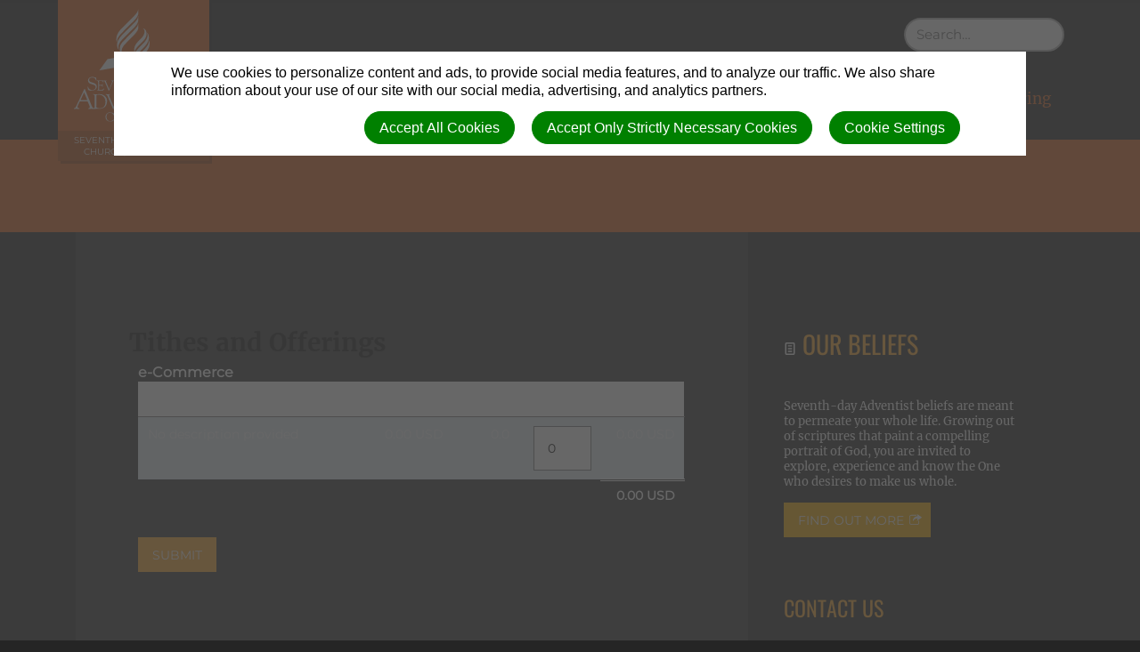

--- FILE ---
content_type: text/html; charset=utf-8
request_url: https://www.sdamtmoriahsvg.org/forms/1238/form_submissions/new
body_size: 8376
content:
<!DOCTYPE html>
<html class=" theme--campfire theme--warm" lang="en" dir="ltr">


<head>
<script>
//<![CDATA[
      window.cookieConsent = {
        config: {"first_party":{"_session_id":"necessary","cookie_consent":"necessary"},"unknown":"marketing"}
      };

//]]>
</script>
<script src="/assets/base_na3_js-c89e728507d137f0c94169bd2a52b6c1351199520423fd57b01051949d01dd16.js"></script>
<script src="/assets/jquery-migrate-1.2.1.min-e2329d92ec5e566769cc7a80f41331696f00d18b4fb36de297a3942167b2e842.js"></script>
<script src="/javascripts/cache/en/dynamic.js" type="text/javascript" charset="utf-8"></script>
<script src="/assets/window-422d7be9503f9fcf72140791e3ffb01103bdd8b704f1d7527d19c49babfa4de6.js"></script>
<script src="/assets/tinymce_media_loader-c77ab6c002a7ab62bbb1e0ebaacd7fe868c67a4c2308ceaf7664765a2f856627.js"></script>
<script src="/extension_assets/4-10-13-17-20-24-31-38-43-45-47-48-50-52.js"></script>

  <link rel="stylesheet" href="/assets/base_na3_stylesheets-ba5f22ec81f457fa7ff1828fec2981f7178ed66544cadafe7c357b6520f97ef6.css" />

<link rel="stylesheet" href="/extension_assets/4-10-13-17-20-24-31-38-43-45-47-48-49-50-52.css" />
<link rel="stylesheet" href="/assets/cookie_consent-394eb8763e1ae29757ad975cbd2ff2328a8720458c3ab5a5790e68b4c5deab6d.css" />
<link rel="stylesheet" href="/themes/adventist.corporate2/assets/css/main.css" />
<link rel="stylesheet" href="/themes/adventist.corporate2/assets/css/widget.css" />

<title></title>

<link rel="shortcut icon" href="/favicon.png" />

<meta charset="utf-8" />

  <meta name="keywords" content="St. Vincent Adventists, SDA, St. Vincent and the Grenadines, Windward Islands, Sabbath, Adventism, Seventh-day Adventist, Adventist,  Saint Vincent, Union Island, Mayreau,Canouan, Mustique, Bequia, Christian, Second Coming,Mt Moriah, Mount Moriah">

  <meta name="description" content=" Prospect • St Vincent and the Grenadines">

<meta name="author" content="Seventh-Day Adventist Church, Mt Moriah">
<meta http-equiv="imagetoolbar" content="no">
<meta name="MSSmartTagsPreventParsing" content="true">
<meta name="csrf-param" content="authenticity_token" />
<meta name="csrf-token" content="bK64tQ6RDRNFsXlkboo_r7NF7rjhoku3tEUziIWu3rHo6Mt3wG3gKGlEOAxmVz8Q6L3rU1Zy9HlS-F9TqAdT3g" />
<meta property="og:url" content="https://www.sdamtmoriahsvg.org/forms/1238/form_submissions/new">
<meta property="og:type" content="website">
<meta property="og:title" content="">


  <meta name="HandheldFriendly" content="True" />
<meta name="lOptimized" content="width" />
<meta http-equiv="cleartype" content="on" />
<meta name="viewport" content="width=device-width,minimum-scale=1.0,initial-scale=1,user-scalable=yes">

<link rel="stylesheet" type="text/css" href="/themes/adventist.corporate2/assets/css/fonts.css" media="all">

<!--[if lt IE 9]>
  <script>document.createElement("nav");document.createElement("footer");document.createElement("header");</script>
  <script src="/themes/adventist.corporate2/assets/js/respond.min.js"></script>
<![endif]-->

<script src="/themes/adventist.corporate2/assets/js/head-script.min.js" type="text/javascript"></script>

</head>

<body class="default dark"><div id="calendar-container" class="scal tinyscal" style="display:none; z-index:1002"></div>

<div class="content cf has-aside" role="document">

  <header class="header  can-be--dark-dark" role="banner" id="header">
  <div class="header__inner">
    <span class="nav-toggle js-toggle" data-toggled="header" data-prefix="nav">
      <div class="nav-toggle__inner">
        <span class="nav-toggle__segment nav-toggle__segment--1 theme--primary-background-color"></span><span class="nav-toggle__segment nav-toggle__segment--2 theme--primary-background-color"></span><span class="nav-toggle__segment nav-toggle__segment--3 theme--primary-background-color"></span><span class="nav-toggle__segment nav-toggle__segment--4 theme--primary-background-color"></span>
      </div> <!-- /.nav-toggle__inner -->
      <strong class="nav-toggle__text upper theme--primary-text-color font--secondary--s">Menu</strong>
    </span> <!-- /.nav-toggle -->
    <div class="header__unify-logo-nav">

      <a href="/" class="logo__link logo__link--horiz theme--primary-background-color show-until--large  logo--with-text  ">
        <img src="/themes/adventist.corporate2/assets/images/logo/sda-logo--en--horiz.svg" class="logo" alt="The Official Site of the Seventh-day Adventist world church logo" />
          <span class="logo__text">
            Seventh-Day Adventist Church, Mt Moriah
          </span>
      </a>

      <a href="/" class="logo__link logo__link--square theme--primary-background-color show-at--large  logo--with-text  ">
        <img src="/themes/adventist.corporate2/assets/images/logo/sda-logo--en--square.svg" class="logo" alt="The Official Site of the Seventh-day Adventist world church logo" />
          <span class="logo__text">
            Seventh-Day Adventist Church, Mt Moriah
          </span>
      </a>

      <nav class="primary-nav toggled-element" id="primary-nav" role="navigation" data-active-target="primary-nav">
        <ul class="primary-nav__list">
          
          <li class="primary-nav__list-item"  >
            <a class="primary-nav__link theme--primary-text-color " href="/" target="">
              Home
            </a>
          
          </li>
        
          <li class="primary-nav__list-item  primary-nav--with-subnav js-hover " data-prefix="hover"  >
            <a class="primary-nav__link theme--primary-text-color " href="#" target="">
              Donate
            </a>
          
          <div class="primary-nav__subnav__arrow va--middle js-toggle-parent"><span class="arrow--down"></span></div>
          <ul class="primary-nav__subnav">
            
            <li class="primary-nav__subnav__list-item">
              <a class="primary-nav__subnav__link theme--primary-text-color" href="/world-wide-communication-project" target="">
                World Wide Ministry Project
              </a>
            </li>
            
            <li class="primary-nav__subnav__list-item">
              <a class="primary-nav__subnav__link theme--primary-text-color" href="/news_entries/2562" target="">
                Dominica Relief Effort
              </a>
            </li>
            
          </ul> <!-- /.primary-nav__subnav -->
          
          </li>
        
          <li class="primary-nav__list-item  primary-nav--with-subnav js-hover " data-prefix="hover"  >
            <a class="primary-nav__link theme--primary-text-color " href="#" target="">
              Features
            </a>
          
          <div class="primary-nav__subnav__arrow va--middle js-toggle-parent"><span class="arrow--down"></span></div>
          <ul class="primary-nav__subnav">
            
            <li class="primary-nav__subnav__list-item">
              <a class="primary-nav__subnav__link theme--primary-text-color" href="/content_series/1/most_recent" target="">
                Devotional
              </a>
            </li>
            
            <li class="primary-nav__subnav__list-item">
              <a class="primary-nav__subnav__link theme--primary-text-color" href="/about-us" target="">
                About Us
              </a>
            </li>
            
            <li class="primary-nav__subnav__list-item">
              <a class="primary-nav__subnav__link theme--primary-text-color" href="/find-us" target="">
                Find Us!
              </a>
            </li>
            
          </ul> <!-- /.primary-nav__subnav -->
          
          </li>
        
          <li class="primary-nav__list-item  primary-nav--with-subnav js-hover " data-prefix="hover"  >
            <a class="primary-nav__link theme--primary-text-color " href="#" target="">
              News & Events
            </a>
          
          <div class="primary-nav__subnav__arrow va--middle js-toggle-parent"><span class="arrow--down"></span></div>
          <ul class="primary-nav__subnav">
            
            <li class="primary-nav__subnav__list-item">
              <a class="primary-nav__subnav__link theme--primary-text-color" href="/items" target="">
                News
              </a>
            </li>
            
            <li class="primary-nav__subnav__list-item">
              <a class="primary-nav__subnav__link theme--primary-text-color" href="/church-calendar" target="">
                Calendar
              </a>
            </li>
            
          </ul> <!-- /.primary-nav__subnav -->
          
          </li>
        
          <li class="primary-nav__list-item  primary-nav--with-subnav js-hover " data-prefix="hover"  >
            <a class="primary-nav__link theme--primary-text-color " href="#" target="">
              Media
            </a>
          
          <div class="primary-nav__subnav__arrow va--middle js-toggle-parent"><span class="arrow--down"></span></div>
          <ul class="primary-nav__subnav">
            
            <li class="primary-nav__subnav__list-item">
              <a class="primary-nav__subnav__link theme--primary-text-color" href="/live-streaming" target="">
                LIVE! Streaming
              </a>
            </li>
            
            <li class="primary-nav__subnav__list-item">
              <a class="primary-nav__subnav__link theme--primary-text-color" href="/youth-week-of-prayer-2020" target="">
                Youth Week of Prayer
              </a>
            </li>
            
            <li class="primary-nav__subnav__list-item">
              <a class="primary-nav__subnav__link theme--primary-text-color" href="/photo_albums" target="">
                Photo Albums
              </a>
            </li>
            
            <li class="primary-nav__subnav__list-item">
              <a class="primary-nav__subnav__link theme--primary-text-color" href="http://www.3abn.org/media/" target="_blank">
                Watch 3ABN
              </a>
            </li>
            
          </ul> <!-- /.primary-nav__subnav -->
          
          </li>
        
          <li class="primary-nav__list-item  primary-nav--with-subnav js-hover " data-prefix="hover"  >
            <a class="primary-nav__link theme--primary-text-color " href="#" target="">
              Resource
            </a>
          
          <div class="primary-nav__subnav__arrow va--middle js-toggle-parent"><span class="arrow--down"></span></div>
          <ul class="primary-nav__subnav">
            
            <li class="primary-nav__subnav__list-item">
              <a class="primary-nav__subnav__link theme--primary-text-color" href="/document_groups/1335" target="">
                Readings
              </a>
            </li>
            
            <li class="primary-nav__subnav__list-item">
              <a class="primary-nav__subnav__link theme--primary-text-color" href="http://www.revivalandreformation.org/witnessing" target="_blank">
                Witnessing
              </a>
            </li>
            
            <li class="primary-nav__subnav__list-item">
              <a class="primary-nav__subnav__link theme--primary-text-color" href="/bible-study-course" target="">
                Bible Study Course
              </a>
            </li>
            
          </ul> <!-- /.primary-nav__subnav -->
          
          </li>
        
          <li class="primary-nav__list-item"  >
            <a class="primary-nav__link theme--primary-text-color " href="/forms/1238/form_submissions/new" target="">
              Tithes & Offering
            </a>
          
          </li>
        
      </ul> <!-- /.primary-nav__list -->
    </nav> <!-- /.primary-nav -->

    </div> <!-- /.header__unify-logo-nav -->
    <div class="header__utility">
      <div class="header__utility__inner full--until-large">

          <form action="/search" method="get" id="site-search" class="toggled-element">
            <input name="search" type="search" tabindex="1" class="textfield" id="search" placeholder="Search…" />
          </form>

      </div>
    </div> <!-- /.header__utility -->
  </div> <!-- /.header__inner -->
</header> <!-- .header -->


  <!-- default layout -->

  <main class="main can-be--dark-dark" role="main">

  <header class="header__swath theme--primary-background-color ">
    <div class="layout-container cf">
      <div class="flex-container cf">
        <div class="shift-left--fluid">

          
        </div>
        <div class="shift-right--fluid"></div> <!-- /.shift-right--fluid -->
      </div>
    </div>
  </header>
  <!-- /.header__swath -->

    <div class="layout-container full--until-large">
      <div class="flex-container cf">

        <div class="shift-left--fluid column__primary bg--white can-be--dark-light">
          <div class="pad--primary spacing">

            

            <div class="text article__body spacing">
              
              <script>
//<![CDATA[
saveBeforeLeaving();
//]]>
</script>
<div id="forms" class="layout">
  <div class="yui-g">
    <div id="forms"> 
      <div class="yui-u" id='forms-output'>
        <div class="largecontent">
          <h2>Tithes and Offerings</h2>
          <form class="forms" action="/forms/1238/form_submissions" accept-charset="UTF-8" method="post"><input type="hidden" name="authenticity_token" value="fwq6PiTtplTujmomRiCKnY0sPSNB7tPnNBxalV8wCtRVARdAHxH0ENtRZV6LMEzkZ9kqsX8bNzyKBpUGYvGZfw" autocomplete="off" />
            
            <div class="required_form_fields" style="display:none;"><p>Leave this field blank</p><input type="text" name="email_address_required" id="email_address_required" /><p>Leave this field blank</p><input type="text" name="first_name_required" id="first_name_required" /><p>Leave this field blank</p><input type="text" name="last_name_required" id="last_name_required" /></div>
            <!DOCTYPE html PUBLIC "-//W3C//DTD HTML 4.0 Transitional//EN" "http://www.w3.org/TR/REC-html40/loose.dtd">
<html><body>
<div class="fieldset">
<label>e-Commerce<span class="hint"></span></label><table width="100%">
<tr valign="top" style="height:15px;">
<th class="form_product_description">Create and manage Forms.</th>
<th class="form_product_price">Price per Item</th>
<th class="form_product_tax">Tax (%)</th>
<th class="form_product_quantity">Quantity</th>
<th class="form_product_total">Total</th>
</tr>
<tr valign="top" style="height:25px;">
<td id="product_1_description" class="form_product_description"><span id="product_1_description_value">No description provided</span></td>
<td id="product_1_price" class="form_product_price"><span id="product_1_price_value">0.00 USD</span></td>
<td id="product_1_tax" class="form_product_tax"><span id="product_1_tax_value">0.0</span></td>
<td id="product_1_quantity" class="form_product_quantity"><input type="text" name="form_results[][product_hash][product_1][quantity]" id="fieldset_product_1_quantity" value="0" size="2" class=" naforms_qty" data-index="1"></td>
<td id="product_1_total" class="form_product_total"><span id="product_1_total_value"></span></td>
</tr>
<tr>
<td colspan="4"> </td>
<td id="form_products_total"></td>
</tr>
</table>
<script>
//<![CDATA[
updateTotals('1');
//]]>
</script>
</div>
<div class="payment_options"><div style="display:none">
<input type="radio" name="form_results[][payment]" id="form_results__payment_Credit_Card" value="Credit Card" checked>Pay via Credit/Debit Card<br>
</div></div>
</body></html>

            <input type="submit" name="commit" value="Submit" id="form_submit" data-disable-with="Submit" />
</form>        </div>
      </div>
    </div>
  </div>
</div>

              
            </div>
          </div>
        </div>
        <!-- /.shift-left--fluid -->

        <div class="shift-right--fluid bg--beige can-be--dark-dark">
            
            <div id="rightsidebar" class="WidgetContainer"><div id="32922" class="widget-adventist-id-adventist-beliefs adventistid-adventist-id-adventist-beliefs"><div class="widget basic widgetdiv1"><div class="widget basic widgetdiv2"><div class="widget basic widgetdiv3"><div class="widget basic widgetdiv4">

  <h3 class="widgettitle">Our Beliefs</h3>

  <div class="widgetcontent">
    <p>Seventh-day Adventist beliefs are meant to permeate your whole life. Growing out of scriptures that paint a compelling portrait of God, you are invited to explore, experience and know the One who desires to make us whole.</p>

    <a class="btn btn-go" target="_blank" href="http://www.adventist.org/en/beliefs/">Find out more</a>
  </div>

</div></div></div></div></div><div id="39326" class="widget-static-content-widget nastaticcontent-contact-us"><div class="widget basic widgetdiv1">
  <div class="widget basic widgetdiv2">
    <div class="widget basic widgetdiv3">
      <div class="widget basic widgetdiv4">
        <h3 class="widgettitle">Contact Us</h3>
        <div class="ContentInfo">
          <!DOCTYPE html PUBLIC "-//W3C//DTD HTML 4.0 Transitional//EN" "http://www.w3.org/TR/REC-html40/loose.dtd">
<html><body>
<span style="font-size: small;"><strong>Mount Moriah Seventh-day Adventist Church, </strong></span><br>Prospect,<br>P. O. Box 60, Kingstown,  <br>St Vincent and the Grenadines <br>Tel: 784-456-9311<br>Email: communications@sdamtmoriahsvg.org</body></html>

        </div>
      </div>
    </div>
  </div>
</div>
</div></div>
        </div>
        <!-- /.shift-right--fluid -->
      </div>
      <!-- /.flex-container -->
    </div>
    <!-- /.layout-container -->

  </main>
  <!-- /.main -->

    <footer class="footer" role="contentinfo">
  <div class="footer__inner cf bg--medium-brown white can-be--dark-dark">
    <div class="layout-container">
      <div class="footer__unify-nav-desc spacing--until-large">
        <nav class="footer__nav">
          <ul class="inline-list">
            
              <li class="footer__nav-item inline-list__item"><a href="https://www.facebook.com/Mount-Moriah-SDA-Church-1685857671632631" class="footer__nav-link font--secondary link--white" target="_blank">Facebook</a></li>
            
            
              <li class="footer__nav-item inline-list__item"><a href="http://www.sdamtmoriahsvg.org/live-streaming" class="footer__nav-link font--secondary link--white" target="_blank">X</a></li>
            
            
            
            
            
            
          </ul>
        </nav> <!-- /.footer__nav -->
        <div class="footer__desc">
          <span class="icon footer__logo"><svg xmlns="http://www.w3.org/2000/svg" viewBox="0 0 89.2 79.54"><title>Seventh Day Adventist Logo</title><path d="M36.5,66h5v-0.3c0-3.5-1.6-6.1-12.7-4.1l-18.3,3.3L0,79.54,25.3,75c7.6-1.3,14.2-1.6,16.3,4.4v-9.9H36.5V66Z" class="fill--light-brown" fill="#b4aa9c"></path><path d="M57.5,61.64l-4,4c-5.8,5.8-8.6,9-8.6,13.8,2.2-6.3,9.2-5.8,17.3-4.1l24.3,4.2L76,64.94Z" class="fill--light-brown" fill="#b4aa9c"></path><path d="M53.9,56.34c-2.3,2.2-6.2,5.8-8,9.7H50l4.7-4.7c4.3-4.3,7.6-7.6,9-11.7a14.79,14.79,0,0,0,.8-7.5,4.69,4.69,0,0,0-.5-1.7c-0.4,4.7-1.7,7.5-8.5,14.3Z" class="fill--light-brown" fill="#b4aa9c"></path><path d="M39.6,23l-8.8,8.8c-4.6,4.7-8.4,9.7-7.9,15.2,0.3,3.1,1.3,4.8,2,5.3,0.4,0.3.3,0.1,0.2-.1-2.7-6.1,3.7-12.4,6.9-15.6l9.2-9.2c2.5-2.4,8.8-8.1,8.8-13V9c0-.1-0.1,0-0.1,0C49.4,12.74,48.6,14.34,39.6,23Z" class="fill--light-brown" fill="#b4aa9c"></path><path d="M50,18.44c0-.1-0.1,0-0.1,0-0.4,3.7-1.3,5.2-10.2,14.1l-8.2,8.2c-3,3-5.7,6.1-5.6,11.1,0.1,3.1,1.6,5.6,4,6.2,1,0.2.9,0.1,0.7,0-3.3-1.6-3.1-7.5,2.3-12.8l8.3-8.4c2.5-2.5,8.8-8.1,8.8-13v-5.4Z" class="fill--light-brown" fill="#b4aa9c"></path><path d="M22.4,42.94c0.4-4.7,1.7-7.5,8.5-14.3l10.2-10.2c2.5-2.4,8.8-8.1,8.8-13V0c0-.1-0.1,0-0.1,0-0.4,3.6-1.3,5.2-10.2,14.1L31.7,22c-4.3,4.3-7.6,7.6-9,11.7a14.79,14.79,0,0,0-.8,7.5A4.69,4.69,0,0,0,22.4,42.94Z" class="fill--light-brown" fill="#b4aa9c"></path><path d="M44.9,74.94H45a11.29,11.29,0,0,1,2.2-5.4H44.9v5.4Z" class="fill--light-brown" fill="#b4aa9c"></path><path d="M55.5,45.44L52.9,48c-4,3.9-8,8.4-8,12.5V66H45c0.5-4,2.4-6.6,8.2-12.3l2.4-2.4c4.6-4.7,8.4-9.7,7.9-15.2-0.3-3.1-1.3-4.8-2-5.3-0.4-.3-0.3-0.1-0.2.1C64,37,57.6,43.34,55.5,45.44Z" class="fill--light-brown" fill="#b4aa9c"></path><path d="M44.9,56.54H45c0.5-3.8,2.6-6.7,7.7-11.7l2.4-2.4c2.9-3,5.6-6.1,5.5-11.1-0.1-3-1.7-5.6-4-6.2-1-.2-0.9-0.1-0.7,0,3.3,1.5,3,7.5-2.3,12.8l-2.9,2.9c-1.9,1.9-5.8,6.2-5.8,10.1v5.6Z" class="fill--light-brown" fill="#b4aa9c"></path><path d="M88.6,69.84a2,2,0,0,0-1.5-.6,1.82,1.82,0,0,0-1.6.8,2.39,2.39,0,0,0-.5,1.4,2.11,2.11,0,0,0,.5,1.3,2,2,0,0,0,1.6.7A2.12,2.12,0,0,0,88.6,69.84Zm-0.12,2.6H88.4a0.54,0.54,0,0,1-.4-0.3L87.9,72l-0.5-.7a4.35,4.35,0,0,0,.6-0.7c0-.4-0.2-0.6-0.8-0.6H86.4a0.1,0.1,0,0,0-.1.1c0,0.1,0,.1.1,0.1h0.1a0.25,0.25,0,0,1,.2.3v1.4c0,0.2.1,0.4,0,.4s-0.1.1-.2,0.1l-0.1.1c0,0.1,0,.1.1,0.1h0.8a0.1,0.1,0,0,0,.1-0.1c0-.1,0-0.1-0.1-0.1a0.35,0.35,0,0,1-.2-0.1A0.37,0.37,0,0,1,87,72v-0.6h0.2l0.1,0.1,0.4,0.7a0.74,0.74,0,0,0,.56.39A2,2,0,0,1,87.1,73a1.66,1.66,0,0,1-1.3-.5,2.11,2.11,0,0,1-.5-1.3,1.66,1.66,0,0,1,.5-1.3,2.11,2.11,0,0,1,1.3-.5,1.71,1.71,0,0,1,1.8,1.8A1.67,1.67,0,0,1,88.48,72.44Zm-1.78-2v-0.1c0-.1.1-0.1,0.2-0.1a0.76,0.76,0,0,1,.4.2,0.52,0.52,0,0,1,.2.4,0.4,0.4,0,0,1-.5.4H86.8c-0.1,0-.1-0.1,0,0Z" class="fill--light-brown" fill="#b4aa9c"></path></svg>
          </span>
          <div class="footer__desc-text brown--light font--secondary">
             Prospect • St Vincent and the Grenadines
          </div>
        </div> <!-- /.footer_desc -->
      </div> <!-- /.footer__unify-nav-desc -->
    </div> <!-- /.layout-container -->

    <div class="footer__legal bg--brown  can-be--dark-light">
      <div class="footer__legal__inner layout-container spacing--quarter--until-large">
        <div class="footer__unify-copyright-address spacing--quarter--until-large">
          <div class="footer__copyright font--secondary--xs brown--light no-space--btm">
            
              <div class="creds">(c) 2025 Seventh-Day Adventist Church, Mt Moriah.</div>
            
          </div>
          
          
        </div> <!-- /.footer__unify-copyright-address -->
        
          <div class="footer__legal-links font--secondary--xs">
            
              <a href="/terms" class="">Terms of Use</a>
            
              <a href="/privacy" class="">Privacy Policy</a>
            
              <a href="javascript:void(0)" class="cookie-settings-button">Cookie Settings</a>
            
          </div>
        
      </div> <!-- /.layout-container -->
      <div class="footer__login-options layout-container font--secondary--xs brown--light no-space--btm">
        <div id="login" class="creds"><a rel="nofollow" href="https://www.sdamtmoriahsvg.org/sessions/new?return_to=https%3A%2F%2Fwww.sdamtmoriahsvg.org%2Fforms%2F1238%2Fform_submissions%2Fnew">Log in</a> | <a rel="nofollow" href="https://www.sdamtmoriahsvg.org/users/new">Register</a></div>
      </div>
    </div> <!-- /.legal -->
  </div> <!-- /.footer__inner -->
</footer>


<div id="learn-more-text" style="display:none;"
  data-learn-more="Learn more"></div>

<script src="/themes/adventist.corporate2/assets/js/alps-script.min.js" type="text/javascript"></script>
<script src="/themes/adventist.corporate2/assets/js/script.js" type="text/javascript"></script>

</div>

  




<div id="cookie-background">
  <div id="cookie-notice-wrapper" class="cookie-wrapper " role="dialog" aria-label="Cookie Notice">
    <div id="cookie-notice-popup" class="cookie-popup cookie-scroll">
      <img class="cookie-spinner" src="/images/ajax-loader.gif" width="16" height="16" />
      <span class="cookie-text">We use cookies to personalize content and ads, to provide social media features, and to analyze our traffic. We also share information about your use of our site with our social media, advertising, and analytics partners.</span>
      <div class="cookie-actions">
        <button class="cookie-settings-button cookie-attention-button cookie-button">Cookie Settings</button>
        <button class="cookie-reject-button cookie-attention-button cookie-button">Accept Only Strictly Necessary Cookies</button>
        <button class="cookie-accept-button cookie-attention-button cookie-button">Accept All Cookies</button>
      </div>
    </div>
  </div>
  <div id="cookie-settings-wrapper" class="cookie-wrapper" role="dialog" aria-label="Cookie Settings">
    <div id="cookie-settings-popup" class="cookie-popup cookie-scroll">
      <img class="cookie-spinner" src="/images/ajax-loader.gif" width="16" height="16" />
      <form action="javascript:void(0)" name="cookie-settings">
        <div class="cookie-heading">Privacy Preference Center</div>
        <span class="cookie-text">When you visit any web site, it may store or retrieve information on your browser, mostly in the form of cookies. This information might be about you, your preferences or your device and is mostly used to make the site work as you expect it to. The information does not usually directly identify you, but it can give you a more personalized web experience. Because we respect your right to privacy, you can choose not to allow some types of cookies. Click on the different category headings to find out more and change our default settings. However, blocking some types of cookies may impact your experience of the site and the services we are able to offer.</span>
        <div class="cookie-actions">
          <a href="#manage-cookie-choices" class="cookie-attention-button cookie-button">Scroll Down to Manage Choices</a>
          <button class="cookie-reject-button cookie-attention-button cookie-button">Allow Only Strictly Necessary Cookies</button>
          <button class="cookie-accept-button cookie-attention-button cookie-button">Allow All Cookies</button>
        </div>
        <a id="manage-cookie-choices"></a><div class="cookie-subheading">Strictly necessary cookies</div>
        <span class="cookie-text">These cookies are necessary for the website to function and cannot be switched off in our systems. They are usually only set in response to actions made by you which amount to a request for services, such as setting your privacy preferences, logging in or filling in forms. You can set your browser to block or alert you about these cookies, but some parts of the site will not then work. These cookies do not store any personally identifiable information.</span>
        <div class="cookie-actions">
          <label class="cookie-switch">
            <input type="checkbox" name="necessary" checked="checked" disabled="disabled"/>
            <span class="cookie-slider"></span>
          </label>
          <span class="cookie-note">Always Enabled</span>
        </div>
        <div class="cookie-subheading">Preferences cookies</div>
        <span class="cookie-text">Also known as “functionality cookies,” these cookies allow a website to remember choices you have made in the past, like what language you prefer, what region you would like weather reports for, or what your user name and password are so you can automatically log in.</span>
        <div class="cookie-actions">
          <label class="cookie-switch">
            <input type="checkbox" name="functional"/>
            <span class="cookie-slider"></span>
          </label>
        </div>
        <div class="cookie-subheading">Statistics cookies</div>
        <span class="cookie-text">Also known as “performance cookies,” these cookies allow us to count visits and traffic sources so we can measure and improve the performance of our site. They help us to know which pages are the most and least popular and see how visitors move around the site. All information these cookies collect is aggregated and therefore anonymous. If you do not allow these cookies we will not know when you have visited our site, and will not be able to monitor its performance.</span>
        <div class="cookie-actions">
          <label class="cookie-switch">
            <input type="checkbox" name="performance"/>
            <span class="cookie-slider"></span>
          </label>
        </div>
        <div class="cookie-subheading">Marketing cookies</div>
        <span class="cookie-text">These cookies may be set through our site by our advertising partners. They may be used by those companies to build a profile of your interests and show you relevant adverts on other sites. They do not store directly personal information, but are based on uniquely identifying your browser and internet device. If you do not allow these cookies, you will experience less targeted advertising.</span>
        <div class="cookie-actions">
          <label class="cookie-switch">
            <input type="checkbox" name="marketing"/>
            <span class="cookie-slider"></span>
          </label>
        </div>
        <div class="cookie-actions">
          <button class="cookie-confirm-button cookie-attention-button cookie-button">Confirm My Cookie Choices</button>
        </div>
      </form>
    </div>
  </div>
</div>
<div id="cookie-button-wrapper" class="cookie-wrapper" role="dialog" aria-label="Manage Cookie Settings">
  <button class="cookie-settings-button cookie-attention-button cookie-button">Cookie Settings</button>
</div>




</body>

</html>


--- FILE ---
content_type: text/css
request_url: https://www.sdamtmoriahsvg.org/themes/adventist.corporate2/assets/css/main.css
body_size: 556840
content:
/* Autogenerated, do not edit. All changes will be undone. */
/* Mon Apr 06 2020 05:20:36 GMT-0700 (Pacific Daylight Time) */
@charset "UTF-8";
/*------------------------------------*\
    $MIXINS
\*------------------------------------*/
/**
 * Mixin for placeholder styling
 */
/**
 * Center-align a block level element
 */
/**
 * Convert px to ems
 */
/**
 * Background gradient
 */
/**
 * Remove the unit from a number
 */
/**
 * Better Underlines
 */
/**
 * General Text Styles
 */
/**
 * Various filters
 * https://dvcs.w3.org/hg/FXTF/raw-file/tip/filters/index.html
 *
 * grayscale      ex: filter: grayscale(100%);
 * sepia          ex: filter: sepia(100%);
 * saturate       ex: filter: saturate(0%);
 * hue-rotate     ex: filter: hue-rotate(45deg);
 * invert         ex: filter: invert(100%);
 * brightness     ex: filter: brightness(15%);
 * contrast       ex: filter: contrast(200%);
 * blur           ex: filter: blur(2px);
 */
/**
 * Maintain aspect ratio
 */
/**
 * Transition all the things
 */
/**
 * Mixin scrollbar
 */
/**
 * Function to access $verticalSpacing map
 */
/*------------------------------------*\
    $VARIABLES
\*------------------------------------*/
/**
 * Grid & Baseline Setup
 */
/**
 * Colors
 */
/**
 * Style Colors
 */
/**
 * Theme Colors (Primary)
 */
/**
 * Theme Colors (Secondary)
 */
/**
 * Theme Colors (Dark)
 */
/**
 * Primary Themes
 */
/**
 * Secondary Themes
 */
/**
 * Social Colors
 */
/**
 * Typography
 */
/**
 * Animation
 */
/**
 * Default Spacing/Padding
 */
/**
 * Border Styles
 */
/**
 * Breakpoints
 */
/**
 * Common Breakpoints
 */
/**
 * Element Specific Dimensions
 */
/*------------------------------------*\
    $MIXINS
\*------------------------------------*/
/**
 * Mixin for placeholder styling
 */
/**
 * Center-align a block level element
 */
/**
 * Convert px to ems
 */
/**
 * Background gradient
 */
/**
 * Remove the unit from a number
 */
/**
 * Better Underlines
 */
/**
 * General Text Styles
 */
/**
 * Various filters
 * https://dvcs.w3.org/hg/FXTF/raw-file/tip/filters/index.html
 *
 * grayscale      ex: filter: grayscale(100%);
 * sepia          ex: filter: sepia(100%);
 * saturate       ex: filter: saturate(0%);
 * hue-rotate     ex: filter: hue-rotate(45deg);
 * invert         ex: filter: invert(100%);
 * brightness     ex: filter: brightness(15%);
 * contrast       ex: filter: contrast(200%);
 * blur           ex: filter: blur(2px);
 */
/**
 * Maintain aspect ratio
 */
/**
 * Transition all the things
 */
/**
 * Mixin scrollbar
 */
/**
 * Function to access $verticalSpacing map
 */
/*------------------------------------*\
    $RESET
\*------------------------------------*/
/* Border-Box http:/paulirish.com/2012/box-sizing-border-box-ftw/ */
* {
  box-sizing: border-box; }

html, body, div, object, iframe, h1, h2, h3, h4, h5, h6, p, .widget-adventist-id-living-the-adventist-life .widgetcontent li a,
.widget-adventist-id-adventist-beliefs .widgetcontent li a, .thirds-hero .ss-slide-description, blockquote, ol, ul, li, form, legend, label, table, header, footer, nav, section, figure {
  margin: 0;
  padding: 0; }

header, footer, nav, section, article, hgroup, figure, time {
  display: block; }

address {
  font-style: normal; }

/*------------------------------------*\
    $THEMES
\*------------------------------------*/
.theme--emperor .theme--primary-text-color, .theme--emperor .thirds-hero .ss-slide-title, .thirds-hero .theme--emperor .ss-slide-title,
.theme--emperor .theme--primary-text-color a,
.theme--emperor .thirds-hero .ss-slide-title a,
.thirds-hero .theme--emperor .ss-slide-title a {
  color: #4b207f; }

.theme--emperor a.theme--primary-text-color:hover, .theme--emperor .thirds-hero a.ss-slide-title:hover, .thirds-hero .theme--emperor a.ss-slide-title:hover,
.theme--emperor .theme--primary-text-color a:hover,
.theme--emperor .thirds-hero .ss-slide-title a:hover,
.thirds-hero .theme--emperor .ss-slide-title a:hover,
.theme--emperor .this-is-active > .theme--primary-text-color,
.theme--emperor .thirds-hero .this-is-active > .ss-slide-title,
.thirds-hero .theme--emperor .this-is-active > .ss-slide-title {
  color: #547f20; }

.theme--emperor .theme--primary-background-color {
  background-color: #4b207f; }

.theme--emperor .theme--primary-transparent-background-color {
  background-color: rgba(75, 32, 127, 0.8); }

.theme--emperor .theme--primary-transparent-background-color--30 {
  background-color: rgba(75, 32, 127, 0.3); }

.theme--emperor .theme--primary-border-color {
  border-color: #4b207f; }

.theme--emperor .theme--primary-fill-color {
  fill: #4b207f; }

.theme--emperor .text > h1, .theme--emperor #article > div > h1, .theme--emperor .article__body > div > h1, .theme--emperor .article__body .content-column > h1, .article__body .theme--emperor .content-column > h1, .theme--emperor .article__body .group .view_more_link > h1, .article__body .group .theme--emperor .view_more_link > h1, .theme--emperor #content_from_widget_above .widget-static-content-widget .ContentInfo > h1, #content_from_widget_above .widget-static-content-widget .theme--emperor .ContentInfo > h1, .theme--emperor #content_from_widget_below .widget-static-content-widget .ContentInfo > h1, #content_from_widget_below .widget-static-content-widget .theme--emperor .ContentInfo > h1, .theme--emperor #content_from_widget_above .widget-feed-aggregator-widget .ArticleWidgetBlock > h1, #content_from_widget_above .widget-feed-aggregator-widget .theme--emperor .ArticleWidgetBlock > h1, .theme--emperor #content_from_widget_below .widget-feed-aggregator-widget .ArticleWidgetBlock > h1, #content_from_widget_below .widget-feed-aggregator-widget .theme--emperor .ArticleWidgetBlock > h1, .theme--emperor #content_from_widget_above .widget-multi-feeds-widget .accordion .accordion-content > ul > li > h1, #content_from_widget_above .widget-multi-feeds-widget .accordion .theme--emperor .accordion-content > ul > li > h1, .theme--emperor #content_from_widget_below .widget-multi-feeds-widget .accordion .accordion-content > ul > li > h1, #content_from_widget_below .widget-multi-feeds-widget .accordion .theme--emperor .accordion-content > ul > li > h1, .theme--emperor #content_from_widget_above .widget-multi-feeds-widget .accordion .accordion-toggle > h1, #content_from_widget_above .widget-multi-feeds-widget .accordion .theme--emperor .accordion-toggle > h1, .theme--emperor #content_from_widget_below .widget-multi-feeds-widget .accordion .accordion-toggle > h1, #content_from_widget_below .widget-multi-feeds-widget .accordion .theme--emperor .accordion-toggle > h1,
.theme--emperor .text > h2,
.theme--emperor #article > div > h2,
.theme--emperor .article__body > div > h2,
.theme--emperor .article__body .content-column > h2,
.article__body .theme--emperor .content-column > h2,
.theme--emperor .article__body .group .view_more_link > h2,
.article__body .group .theme--emperor .view_more_link > h2,
.theme--emperor #content_from_widget_above .widget-static-content-widget .ContentInfo > h2,
#content_from_widget_above .widget-static-content-widget .theme--emperor .ContentInfo > h2,
.theme--emperor #content_from_widget_below .widget-static-content-widget .ContentInfo > h2,
#content_from_widget_below .widget-static-content-widget .theme--emperor .ContentInfo > h2,
.theme--emperor #content_from_widget_above .widget-feed-aggregator-widget .ArticleWidgetBlock > h2,
#content_from_widget_above .widget-feed-aggregator-widget .theme--emperor .ArticleWidgetBlock > h2,
.theme--emperor #content_from_widget_below .widget-feed-aggregator-widget .ArticleWidgetBlock > h2,
#content_from_widget_below .widget-feed-aggregator-widget .theme--emperor .ArticleWidgetBlock > h2,
.theme--emperor #content_from_widget_above .widget-multi-feeds-widget .accordion .accordion-content > ul > li > h2,
#content_from_widget_above .widget-multi-feeds-widget .accordion .theme--emperor .accordion-content > ul > li > h2,
.theme--emperor #content_from_widget_below .widget-multi-feeds-widget .accordion .accordion-content > ul > li > h2,
#content_from_widget_below .widget-multi-feeds-widget .accordion .theme--emperor .accordion-content > ul > li > h2,
.theme--emperor #content_from_widget_above .widget-multi-feeds-widget .accordion .accordion-toggle > h2,
#content_from_widget_above .widget-multi-feeds-widget .accordion .theme--emperor .accordion-toggle > h2,
.theme--emperor #content_from_widget_below .widget-multi-feeds-widget .accordion .accordion-toggle > h2,
#content_from_widget_below .widget-multi-feeds-widget .accordion .theme--emperor .accordion-toggle > h2,
.theme--emperor .text > h3,
.theme--emperor #article > div > h3,
.theme--emperor .article__body > div > h3,
.theme--emperor .article__body .content-column > h3,
.article__body .theme--emperor .content-column > h3,
.theme--emperor .article__body .group .view_more_link > h3,
.article__body .group .theme--emperor .view_more_link > h3,
.theme--emperor #content_from_widget_above .widget-static-content-widget .ContentInfo > h3,
#content_from_widget_above .widget-static-content-widget .theme--emperor .ContentInfo > h3,
.theme--emperor #content_from_widget_below .widget-static-content-widget .ContentInfo > h3,
#content_from_widget_below .widget-static-content-widget .theme--emperor .ContentInfo > h3,
.theme--emperor #content_from_widget_above .widget-feed-aggregator-widget .ArticleWidgetBlock > h3,
#content_from_widget_above .widget-feed-aggregator-widget .theme--emperor .ArticleWidgetBlock > h3,
.theme--emperor #content_from_widget_below .widget-feed-aggregator-widget .ArticleWidgetBlock > h3,
#content_from_widget_below .widget-feed-aggregator-widget .theme--emperor .ArticleWidgetBlock > h3,
.theme--emperor #content_from_widget_above .widget-multi-feeds-widget .accordion .accordion-content > ul > li > h3,
#content_from_widget_above .widget-multi-feeds-widget .accordion .theme--emperor .accordion-content > ul > li > h3,
.theme--emperor #content_from_widget_below .widget-multi-feeds-widget .accordion .accordion-content > ul > li > h3,
#content_from_widget_below .widget-multi-feeds-widget .accordion .theme--emperor .accordion-content > ul > li > h3,
.theme--emperor #content_from_widget_above .widget-multi-feeds-widget .accordion .accordion-toggle > h3,
#content_from_widget_above .widget-multi-feeds-widget .accordion .theme--emperor .accordion-toggle > h3,
.theme--emperor #content_from_widget_below .widget-multi-feeds-widget .accordion .accordion-toggle > h3,
#content_from_widget_below .widget-multi-feeds-widget .accordion .theme--emperor .accordion-toggle > h3,
.theme--emperor .text > h4,
.theme--emperor #article > div > h4,
.theme--emperor .article__body > div > h4,
.theme--emperor .article__body .content-column > h4,
.article__body .theme--emperor .content-column > h4,
.theme--emperor .article__body .group .view_more_link > h4,
.article__body .group .theme--emperor .view_more_link > h4,
.theme--emperor #content_from_widget_above .widget-static-content-widget .ContentInfo > h4,
#content_from_widget_above .widget-static-content-widget .theme--emperor .ContentInfo > h4,
.theme--emperor #content_from_widget_below .widget-static-content-widget .ContentInfo > h4,
#content_from_widget_below .widget-static-content-widget .theme--emperor .ContentInfo > h4,
.theme--emperor #content_from_widget_above .widget-feed-aggregator-widget .ArticleWidgetBlock > h4,
#content_from_widget_above .widget-feed-aggregator-widget .theme--emperor .ArticleWidgetBlock > h4,
.theme--emperor #content_from_widget_below .widget-feed-aggregator-widget .ArticleWidgetBlock > h4,
#content_from_widget_below .widget-feed-aggregator-widget .theme--emperor .ArticleWidgetBlock > h4,
.theme--emperor #content_from_widget_above .widget-multi-feeds-widget .accordion .accordion-content > ul > li > h4,
#content_from_widget_above .widget-multi-feeds-widget .accordion .theme--emperor .accordion-content > ul > li > h4,
.theme--emperor #content_from_widget_below .widget-multi-feeds-widget .accordion .accordion-content > ul > li > h4,
#content_from_widget_below .widget-multi-feeds-widget .accordion .theme--emperor .accordion-content > ul > li > h4,
.theme--emperor #content_from_widget_above .widget-multi-feeds-widget .accordion .accordion-toggle > h4,
#content_from_widget_above .widget-multi-feeds-widget .accordion .theme--emperor .accordion-toggle > h4,
.theme--emperor #content_from_widget_below .widget-multi-feeds-widget .accordion .accordion-toggle > h4,
#content_from_widget_below .widget-multi-feeds-widget .accordion .theme--emperor .accordion-toggle > h4,
.theme--emperor .text > h5,
.theme--emperor #article > div > h5,
.theme--emperor .article__body > div > h5,
.theme--emperor .article__body .content-column > h5,
.article__body .theme--emperor .content-column > h5,
.theme--emperor .article__body .group .view_more_link > h5,
.article__body .group .theme--emperor .view_more_link > h5,
.theme--emperor #content_from_widget_above .widget-static-content-widget .ContentInfo > h5,
#content_from_widget_above .widget-static-content-widget .theme--emperor .ContentInfo > h5,
.theme--emperor #content_from_widget_below .widget-static-content-widget .ContentInfo > h5,
#content_from_widget_below .widget-static-content-widget .theme--emperor .ContentInfo > h5,
.theme--emperor #content_from_widget_above .widget-feed-aggregator-widget .ArticleWidgetBlock > h5,
#content_from_widget_above .widget-feed-aggregator-widget .theme--emperor .ArticleWidgetBlock > h5,
.theme--emperor #content_from_widget_below .widget-feed-aggregator-widget .ArticleWidgetBlock > h5,
#content_from_widget_below .widget-feed-aggregator-widget .theme--emperor .ArticleWidgetBlock > h5,
.theme--emperor #content_from_widget_above .widget-multi-feeds-widget .accordion .accordion-content > ul > li > h5,
#content_from_widget_above .widget-multi-feeds-widget .accordion .theme--emperor .accordion-content > ul > li > h5,
.theme--emperor #content_from_widget_below .widget-multi-feeds-widget .accordion .accordion-content > ul > li > h5,
#content_from_widget_below .widget-multi-feeds-widget .accordion .theme--emperor .accordion-content > ul > li > h5,
.theme--emperor #content_from_widget_above .widget-multi-feeds-widget .accordion .accordion-toggle > h5,
#content_from_widget_above .widget-multi-feeds-widget .accordion .theme--emperor .accordion-toggle > h5,
.theme--emperor #content_from_widget_below .widget-multi-feeds-widget .accordion .accordion-toggle > h5,
#content_from_widget_below .widget-multi-feeds-widget .accordion .theme--emperor .accordion-toggle > h5 {
  color: #4b207f; }

.theme--earth .theme--primary-text-color, .theme--earth .thirds-hero .ss-slide-title, .thirds-hero .theme--earth .ss-slide-title,
.theme--earth .theme--primary-text-color a,
.theme--earth .thirds-hero .ss-slide-title a,
.thirds-hero .theme--earth .ss-slide-title a {
  color: #5e3929; }

.theme--earth a.theme--primary-text-color:hover, .theme--earth .thirds-hero a.ss-slide-title:hover, .thirds-hero .theme--earth a.ss-slide-title:hover,
.theme--earth .theme--primary-text-color a:hover,
.theme--earth .thirds-hero .ss-slide-title a:hover,
.thirds-hero .theme--earth .ss-slide-title a:hover,
.theme--earth .this-is-active > .theme--primary-text-color,
.theme--earth .thirds-hero .this-is-active > .ss-slide-title,
.thirds-hero .theme--earth .this-is-active > .ss-slide-title {
  color: #294e5e; }

.theme--earth .theme--primary-background-color {
  background-color: #5e3929; }

.theme--earth .theme--primary-transparent-background-color {
  background-color: rgba(94, 57, 41, 0.8); }

.theme--earth .theme--primary-transparent-background-color--30 {
  background-color: rgba(94, 57, 41, 0.3); }

.theme--earth .theme--primary-border-color {
  border-color: #5e3929; }

.theme--earth .theme--primary-fill-color {
  fill: #5e3929; }

.theme--earth .text > h1, .theme--earth #article > div > h1, .theme--earth .article__body > div > h1, .theme--earth .article__body .content-column > h1, .article__body .theme--earth .content-column > h1, .theme--earth .article__body .group .view_more_link > h1, .article__body .group .theme--earth .view_more_link > h1, .theme--earth #content_from_widget_above .widget-static-content-widget .ContentInfo > h1, #content_from_widget_above .widget-static-content-widget .theme--earth .ContentInfo > h1, .theme--earth #content_from_widget_below .widget-static-content-widget .ContentInfo > h1, #content_from_widget_below .widget-static-content-widget .theme--earth .ContentInfo > h1, .theme--earth #content_from_widget_above .widget-feed-aggregator-widget .ArticleWidgetBlock > h1, #content_from_widget_above .widget-feed-aggregator-widget .theme--earth .ArticleWidgetBlock > h1, .theme--earth #content_from_widget_below .widget-feed-aggregator-widget .ArticleWidgetBlock > h1, #content_from_widget_below .widget-feed-aggregator-widget .theme--earth .ArticleWidgetBlock > h1, .theme--earth #content_from_widget_above .widget-multi-feeds-widget .accordion .accordion-content > ul > li > h1, #content_from_widget_above .widget-multi-feeds-widget .accordion .theme--earth .accordion-content > ul > li > h1, .theme--earth #content_from_widget_below .widget-multi-feeds-widget .accordion .accordion-content > ul > li > h1, #content_from_widget_below .widget-multi-feeds-widget .accordion .theme--earth .accordion-content > ul > li > h1, .theme--earth #content_from_widget_above .widget-multi-feeds-widget .accordion .accordion-toggle > h1, #content_from_widget_above .widget-multi-feeds-widget .accordion .theme--earth .accordion-toggle > h1, .theme--earth #content_from_widget_below .widget-multi-feeds-widget .accordion .accordion-toggle > h1, #content_from_widget_below .widget-multi-feeds-widget .accordion .theme--earth .accordion-toggle > h1,
.theme--earth .text > h2,
.theme--earth #article > div > h2,
.theme--earth .article__body > div > h2,
.theme--earth .article__body .content-column > h2,
.article__body .theme--earth .content-column > h2,
.theme--earth .article__body .group .view_more_link > h2,
.article__body .group .theme--earth .view_more_link > h2,
.theme--earth #content_from_widget_above .widget-static-content-widget .ContentInfo > h2,
#content_from_widget_above .widget-static-content-widget .theme--earth .ContentInfo > h2,
.theme--earth #content_from_widget_below .widget-static-content-widget .ContentInfo > h2,
#content_from_widget_below .widget-static-content-widget .theme--earth .ContentInfo > h2,
.theme--earth #content_from_widget_above .widget-feed-aggregator-widget .ArticleWidgetBlock > h2,
#content_from_widget_above .widget-feed-aggregator-widget .theme--earth .ArticleWidgetBlock > h2,
.theme--earth #content_from_widget_below .widget-feed-aggregator-widget .ArticleWidgetBlock > h2,
#content_from_widget_below .widget-feed-aggregator-widget .theme--earth .ArticleWidgetBlock > h2,
.theme--earth #content_from_widget_above .widget-multi-feeds-widget .accordion .accordion-content > ul > li > h2,
#content_from_widget_above .widget-multi-feeds-widget .accordion .theme--earth .accordion-content > ul > li > h2,
.theme--earth #content_from_widget_below .widget-multi-feeds-widget .accordion .accordion-content > ul > li > h2,
#content_from_widget_below .widget-multi-feeds-widget .accordion .theme--earth .accordion-content > ul > li > h2,
.theme--earth #content_from_widget_above .widget-multi-feeds-widget .accordion .accordion-toggle > h2,
#content_from_widget_above .widget-multi-feeds-widget .accordion .theme--earth .accordion-toggle > h2,
.theme--earth #content_from_widget_below .widget-multi-feeds-widget .accordion .accordion-toggle > h2,
#content_from_widget_below .widget-multi-feeds-widget .accordion .theme--earth .accordion-toggle > h2,
.theme--earth .text > h3,
.theme--earth #article > div > h3,
.theme--earth .article__body > div > h3,
.theme--earth .article__body .content-column > h3,
.article__body .theme--earth .content-column > h3,
.theme--earth .article__body .group .view_more_link > h3,
.article__body .group .theme--earth .view_more_link > h3,
.theme--earth #content_from_widget_above .widget-static-content-widget .ContentInfo > h3,
#content_from_widget_above .widget-static-content-widget .theme--earth .ContentInfo > h3,
.theme--earth #content_from_widget_below .widget-static-content-widget .ContentInfo > h3,
#content_from_widget_below .widget-static-content-widget .theme--earth .ContentInfo > h3,
.theme--earth #content_from_widget_above .widget-feed-aggregator-widget .ArticleWidgetBlock > h3,
#content_from_widget_above .widget-feed-aggregator-widget .theme--earth .ArticleWidgetBlock > h3,
.theme--earth #content_from_widget_below .widget-feed-aggregator-widget .ArticleWidgetBlock > h3,
#content_from_widget_below .widget-feed-aggregator-widget .theme--earth .ArticleWidgetBlock > h3,
.theme--earth #content_from_widget_above .widget-multi-feeds-widget .accordion .accordion-content > ul > li > h3,
#content_from_widget_above .widget-multi-feeds-widget .accordion .theme--earth .accordion-content > ul > li > h3,
.theme--earth #content_from_widget_below .widget-multi-feeds-widget .accordion .accordion-content > ul > li > h3,
#content_from_widget_below .widget-multi-feeds-widget .accordion .theme--earth .accordion-content > ul > li > h3,
.theme--earth #content_from_widget_above .widget-multi-feeds-widget .accordion .accordion-toggle > h3,
#content_from_widget_above .widget-multi-feeds-widget .accordion .theme--earth .accordion-toggle > h3,
.theme--earth #content_from_widget_below .widget-multi-feeds-widget .accordion .accordion-toggle > h3,
#content_from_widget_below .widget-multi-feeds-widget .accordion .theme--earth .accordion-toggle > h3,
.theme--earth .text > h4,
.theme--earth #article > div > h4,
.theme--earth .article__body > div > h4,
.theme--earth .article__body .content-column > h4,
.article__body .theme--earth .content-column > h4,
.theme--earth .article__body .group .view_more_link > h4,
.article__body .group .theme--earth .view_more_link > h4,
.theme--earth #content_from_widget_above .widget-static-content-widget .ContentInfo > h4,
#content_from_widget_above .widget-static-content-widget .theme--earth .ContentInfo > h4,
.theme--earth #content_from_widget_below .widget-static-content-widget .ContentInfo > h4,
#content_from_widget_below .widget-static-content-widget .theme--earth .ContentInfo > h4,
.theme--earth #content_from_widget_above .widget-feed-aggregator-widget .ArticleWidgetBlock > h4,
#content_from_widget_above .widget-feed-aggregator-widget .theme--earth .ArticleWidgetBlock > h4,
.theme--earth #content_from_widget_below .widget-feed-aggregator-widget .ArticleWidgetBlock > h4,
#content_from_widget_below .widget-feed-aggregator-widget .theme--earth .ArticleWidgetBlock > h4,
.theme--earth #content_from_widget_above .widget-multi-feeds-widget .accordion .accordion-content > ul > li > h4,
#content_from_widget_above .widget-multi-feeds-widget .accordion .theme--earth .accordion-content > ul > li > h4,
.theme--earth #content_from_widget_below .widget-multi-feeds-widget .accordion .accordion-content > ul > li > h4,
#content_from_widget_below .widget-multi-feeds-widget .accordion .theme--earth .accordion-content > ul > li > h4,
.theme--earth #content_from_widget_above .widget-multi-feeds-widget .accordion .accordion-toggle > h4,
#content_from_widget_above .widget-multi-feeds-widget .accordion .theme--earth .accordion-toggle > h4,
.theme--earth #content_from_widget_below .widget-multi-feeds-widget .accordion .accordion-toggle > h4,
#content_from_widget_below .widget-multi-feeds-widget .accordion .theme--earth .accordion-toggle > h4,
.theme--earth .text > h5,
.theme--earth #article > div > h5,
.theme--earth .article__body > div > h5,
.theme--earth .article__body .content-column > h5,
.article__body .theme--earth .content-column > h5,
.theme--earth .article__body .group .view_more_link > h5,
.article__body .group .theme--earth .view_more_link > h5,
.theme--earth #content_from_widget_above .widget-static-content-widget .ContentInfo > h5,
#content_from_widget_above .widget-static-content-widget .theme--earth .ContentInfo > h5,
.theme--earth #content_from_widget_below .widget-static-content-widget .ContentInfo > h5,
#content_from_widget_below .widget-static-content-widget .theme--earth .ContentInfo > h5,
.theme--earth #content_from_widget_above .widget-feed-aggregator-widget .ArticleWidgetBlock > h5,
#content_from_widget_above .widget-feed-aggregator-widget .theme--earth .ArticleWidgetBlock > h5,
.theme--earth #content_from_widget_below .widget-feed-aggregator-widget .ArticleWidgetBlock > h5,
#content_from_widget_below .widget-feed-aggregator-widget .theme--earth .ArticleWidgetBlock > h5,
.theme--earth #content_from_widget_above .widget-multi-feeds-widget .accordion .accordion-content > ul > li > h5,
#content_from_widget_above .widget-multi-feeds-widget .accordion .theme--earth .accordion-content > ul > li > h5,
.theme--earth #content_from_widget_below .widget-multi-feeds-widget .accordion .accordion-content > ul > li > h5,
#content_from_widget_below .widget-multi-feeds-widget .accordion .theme--earth .accordion-content > ul > li > h5,
.theme--earth #content_from_widget_above .widget-multi-feeds-widget .accordion .accordion-toggle > h5,
#content_from_widget_above .widget-multi-feeds-widget .accordion .theme--earth .accordion-toggle > h5,
.theme--earth #content_from_widget_below .widget-multi-feeds-widget .accordion .accordion-toggle > h5,
#content_from_widget_below .widget-multi-feeds-widget .accordion .theme--earth .accordion-toggle > h5 {
  color: #5e3929; }

.theme--grapevine .theme--primary-text-color, .theme--grapevine .thirds-hero .ss-slide-title, .thirds-hero .theme--grapevine .ss-slide-title,
.theme--grapevine .theme--primary-text-color a,
.theme--grapevine .thirds-hero .ss-slide-title a,
.thirds-hero .theme--grapevine .ss-slide-title a {
  color: #7f264a; }

.theme--grapevine a.theme--primary-text-color:hover, .theme--grapevine .thirds-hero a.ss-slide-title:hover, .thirds-hero .theme--grapevine a.ss-slide-title:hover,
.theme--grapevine .theme--primary-text-color a:hover,
.theme--grapevine .thirds-hero .ss-slide-title a:hover,
.thirds-hero .theme--grapevine .ss-slide-title a:hover,
.theme--grapevine .this-is-active > .theme--primary-text-color,
.theme--grapevine .thirds-hero .this-is-active > .ss-slide-title,
.thirds-hero .theme--grapevine .this-is-active > .ss-slide-title {
  color: #267f5b; }

.theme--grapevine .theme--primary-background-color {
  background-color: #7f264a; }

.theme--grapevine .theme--primary-transparent-background-color {
  background-color: rgba(127, 38, 74, 0.8); }

.theme--grapevine .theme--primary-transparent-background-color--30 {
  background-color: rgba(127, 38, 74, 0.3); }

.theme--grapevine .theme--primary-border-color {
  border-color: #7f264a; }

.theme--grapevine .theme--primary-fill-color {
  fill: #7f264a; }

.theme--grapevine .text > h1, .theme--grapevine #article > div > h1, .theme--grapevine .article__body > div > h1, .theme--grapevine .article__body .content-column > h1, .article__body .theme--grapevine .content-column > h1, .theme--grapevine .article__body .group .view_more_link > h1, .article__body .group .theme--grapevine .view_more_link > h1, .theme--grapevine #content_from_widget_above .widget-static-content-widget .ContentInfo > h1, #content_from_widget_above .widget-static-content-widget .theme--grapevine .ContentInfo > h1, .theme--grapevine #content_from_widget_below .widget-static-content-widget .ContentInfo > h1, #content_from_widget_below .widget-static-content-widget .theme--grapevine .ContentInfo > h1, .theme--grapevine #content_from_widget_above .widget-feed-aggregator-widget .ArticleWidgetBlock > h1, #content_from_widget_above .widget-feed-aggregator-widget .theme--grapevine .ArticleWidgetBlock > h1, .theme--grapevine #content_from_widget_below .widget-feed-aggregator-widget .ArticleWidgetBlock > h1, #content_from_widget_below .widget-feed-aggregator-widget .theme--grapevine .ArticleWidgetBlock > h1, .theme--grapevine #content_from_widget_above .widget-multi-feeds-widget .accordion .accordion-content > ul > li > h1, #content_from_widget_above .widget-multi-feeds-widget .accordion .theme--grapevine .accordion-content > ul > li > h1, .theme--grapevine #content_from_widget_below .widget-multi-feeds-widget .accordion .accordion-content > ul > li > h1, #content_from_widget_below .widget-multi-feeds-widget .accordion .theme--grapevine .accordion-content > ul > li > h1, .theme--grapevine #content_from_widget_above .widget-multi-feeds-widget .accordion .accordion-toggle > h1, #content_from_widget_above .widget-multi-feeds-widget .accordion .theme--grapevine .accordion-toggle > h1, .theme--grapevine #content_from_widget_below .widget-multi-feeds-widget .accordion .accordion-toggle > h1, #content_from_widget_below .widget-multi-feeds-widget .accordion .theme--grapevine .accordion-toggle > h1,
.theme--grapevine .text > h2,
.theme--grapevine #article > div > h2,
.theme--grapevine .article__body > div > h2,
.theme--grapevine .article__body .content-column > h2,
.article__body .theme--grapevine .content-column > h2,
.theme--grapevine .article__body .group .view_more_link > h2,
.article__body .group .theme--grapevine .view_more_link > h2,
.theme--grapevine #content_from_widget_above .widget-static-content-widget .ContentInfo > h2,
#content_from_widget_above .widget-static-content-widget .theme--grapevine .ContentInfo > h2,
.theme--grapevine #content_from_widget_below .widget-static-content-widget .ContentInfo > h2,
#content_from_widget_below .widget-static-content-widget .theme--grapevine .ContentInfo > h2,
.theme--grapevine #content_from_widget_above .widget-feed-aggregator-widget .ArticleWidgetBlock > h2,
#content_from_widget_above .widget-feed-aggregator-widget .theme--grapevine .ArticleWidgetBlock > h2,
.theme--grapevine #content_from_widget_below .widget-feed-aggregator-widget .ArticleWidgetBlock > h2,
#content_from_widget_below .widget-feed-aggregator-widget .theme--grapevine .ArticleWidgetBlock > h2,
.theme--grapevine #content_from_widget_above .widget-multi-feeds-widget .accordion .accordion-content > ul > li > h2,
#content_from_widget_above .widget-multi-feeds-widget .accordion .theme--grapevine .accordion-content > ul > li > h2,
.theme--grapevine #content_from_widget_below .widget-multi-feeds-widget .accordion .accordion-content > ul > li > h2,
#content_from_widget_below .widget-multi-feeds-widget .accordion .theme--grapevine .accordion-content > ul > li > h2,
.theme--grapevine #content_from_widget_above .widget-multi-feeds-widget .accordion .accordion-toggle > h2,
#content_from_widget_above .widget-multi-feeds-widget .accordion .theme--grapevine .accordion-toggle > h2,
.theme--grapevine #content_from_widget_below .widget-multi-feeds-widget .accordion .accordion-toggle > h2,
#content_from_widget_below .widget-multi-feeds-widget .accordion .theme--grapevine .accordion-toggle > h2,
.theme--grapevine .text > h3,
.theme--grapevine #article > div > h3,
.theme--grapevine .article__body > div > h3,
.theme--grapevine .article__body .content-column > h3,
.article__body .theme--grapevine .content-column > h3,
.theme--grapevine .article__body .group .view_more_link > h3,
.article__body .group .theme--grapevine .view_more_link > h3,
.theme--grapevine #content_from_widget_above .widget-static-content-widget .ContentInfo > h3,
#content_from_widget_above .widget-static-content-widget .theme--grapevine .ContentInfo > h3,
.theme--grapevine #content_from_widget_below .widget-static-content-widget .ContentInfo > h3,
#content_from_widget_below .widget-static-content-widget .theme--grapevine .ContentInfo > h3,
.theme--grapevine #content_from_widget_above .widget-feed-aggregator-widget .ArticleWidgetBlock > h3,
#content_from_widget_above .widget-feed-aggregator-widget .theme--grapevine .ArticleWidgetBlock > h3,
.theme--grapevine #content_from_widget_below .widget-feed-aggregator-widget .ArticleWidgetBlock > h3,
#content_from_widget_below .widget-feed-aggregator-widget .theme--grapevine .ArticleWidgetBlock > h3,
.theme--grapevine #content_from_widget_above .widget-multi-feeds-widget .accordion .accordion-content > ul > li > h3,
#content_from_widget_above .widget-multi-feeds-widget .accordion .theme--grapevine .accordion-content > ul > li > h3,
.theme--grapevine #content_from_widget_below .widget-multi-feeds-widget .accordion .accordion-content > ul > li > h3,
#content_from_widget_below .widget-multi-feeds-widget .accordion .theme--grapevine .accordion-content > ul > li > h3,
.theme--grapevine #content_from_widget_above .widget-multi-feeds-widget .accordion .accordion-toggle > h3,
#content_from_widget_above .widget-multi-feeds-widget .accordion .theme--grapevine .accordion-toggle > h3,
.theme--grapevine #content_from_widget_below .widget-multi-feeds-widget .accordion .accordion-toggle > h3,
#content_from_widget_below .widget-multi-feeds-widget .accordion .theme--grapevine .accordion-toggle > h3,
.theme--grapevine .text > h4,
.theme--grapevine #article > div > h4,
.theme--grapevine .article__body > div > h4,
.theme--grapevine .article__body .content-column > h4,
.article__body .theme--grapevine .content-column > h4,
.theme--grapevine .article__body .group .view_more_link > h4,
.article__body .group .theme--grapevine .view_more_link > h4,
.theme--grapevine #content_from_widget_above .widget-static-content-widget .ContentInfo > h4,
#content_from_widget_above .widget-static-content-widget .theme--grapevine .ContentInfo > h4,
.theme--grapevine #content_from_widget_below .widget-static-content-widget .ContentInfo > h4,
#content_from_widget_below .widget-static-content-widget .theme--grapevine .ContentInfo > h4,
.theme--grapevine #content_from_widget_above .widget-feed-aggregator-widget .ArticleWidgetBlock > h4,
#content_from_widget_above .widget-feed-aggregator-widget .theme--grapevine .ArticleWidgetBlock > h4,
.theme--grapevine #content_from_widget_below .widget-feed-aggregator-widget .ArticleWidgetBlock > h4,
#content_from_widget_below .widget-feed-aggregator-widget .theme--grapevine .ArticleWidgetBlock > h4,
.theme--grapevine #content_from_widget_above .widget-multi-feeds-widget .accordion .accordion-content > ul > li > h4,
#content_from_widget_above .widget-multi-feeds-widget .accordion .theme--grapevine .accordion-content > ul > li > h4,
.theme--grapevine #content_from_widget_below .widget-multi-feeds-widget .accordion .accordion-content > ul > li > h4,
#content_from_widget_below .widget-multi-feeds-widget .accordion .theme--grapevine .accordion-content > ul > li > h4,
.theme--grapevine #content_from_widget_above .widget-multi-feeds-widget .accordion .accordion-toggle > h4,
#content_from_widget_above .widget-multi-feeds-widget .accordion .theme--grapevine .accordion-toggle > h4,
.theme--grapevine #content_from_widget_below .widget-multi-feeds-widget .accordion .accordion-toggle > h4,
#content_from_widget_below .widget-multi-feeds-widget .accordion .theme--grapevine .accordion-toggle > h4,
.theme--grapevine .text > h5,
.theme--grapevine #article > div > h5,
.theme--grapevine .article__body > div > h5,
.theme--grapevine .article__body .content-column > h5,
.article__body .theme--grapevine .content-column > h5,
.theme--grapevine .article__body .group .view_more_link > h5,
.article__body .group .theme--grapevine .view_more_link > h5,
.theme--grapevine #content_from_widget_above .widget-static-content-widget .ContentInfo > h5,
#content_from_widget_above .widget-static-content-widget .theme--grapevine .ContentInfo > h5,
.theme--grapevine #content_from_widget_below .widget-static-content-widget .ContentInfo > h5,
#content_from_widget_below .widget-static-content-widget .theme--grapevine .ContentInfo > h5,
.theme--grapevine #content_from_widget_above .widget-feed-aggregator-widget .ArticleWidgetBlock > h5,
#content_from_widget_above .widget-feed-aggregator-widget .theme--grapevine .ArticleWidgetBlock > h5,
.theme--grapevine #content_from_widget_below .widget-feed-aggregator-widget .ArticleWidgetBlock > h5,
#content_from_widget_below .widget-feed-aggregator-widget .theme--grapevine .ArticleWidgetBlock > h5,
.theme--grapevine #content_from_widget_above .widget-multi-feeds-widget .accordion .accordion-content > ul > li > h5,
#content_from_widget_above .widget-multi-feeds-widget .accordion .theme--grapevine .accordion-content > ul > li > h5,
.theme--grapevine #content_from_widget_below .widget-multi-feeds-widget .accordion .accordion-content > ul > li > h5,
#content_from_widget_below .widget-multi-feeds-widget .accordion .theme--grapevine .accordion-content > ul > li > h5,
.theme--grapevine #content_from_widget_above .widget-multi-feeds-widget .accordion .accordion-toggle > h5,
#content_from_widget_above .widget-multi-feeds-widget .accordion .theme--grapevine .accordion-toggle > h5,
.theme--grapevine #content_from_widget_below .widget-multi-feeds-widget .accordion .accordion-toggle > h5,
#content_from_widget_below .widget-multi-feeds-widget .accordion .theme--grapevine .accordion-toggle > h5 {
  color: #7f264a; }

.theme--denim .theme--primary-text-color, .theme--denim .thirds-hero .ss-slide-title, .thirds-hero .theme--denim .ss-slide-title,
.theme--denim .theme--primary-text-color a,
.theme--denim .thirds-hero .ss-slide-title a,
.thirds-hero .theme--denim .ss-slide-title a {
  color: #2f557f; }

.theme--denim a.theme--primary-text-color:hover, .theme--denim .thirds-hero a.ss-slide-title:hover, .thirds-hero .theme--denim a.ss-slide-title:hover,
.theme--denim .theme--primary-text-color a:hover,
.theme--denim .thirds-hero .ss-slide-title a:hover,
.thirds-hero .theme--denim .ss-slide-title a:hover,
.theme--denim .this-is-active > .theme--primary-text-color,
.theme--denim .thirds-hero .this-is-active > .ss-slide-title,
.thirds-hero .theme--denim .this-is-active > .ss-slide-title {
  color: #7f592f; }

.theme--denim .theme--primary-background-color {
  background-color: #2f557f; }

.theme--denim .theme--primary-transparent-background-color {
  background-color: rgba(47, 85, 127, 0.8); }

.theme--denim .theme--primary-transparent-background-color--30 {
  background-color: rgba(47, 85, 127, 0.3); }

.theme--denim .theme--primary-border-color {
  border-color: #2f557f; }

.theme--denim .theme--primary-fill-color {
  fill: #2f557f; }

.theme--denim .text > h1, .theme--denim #article > div > h1, .theme--denim .article__body > div > h1, .theme--denim .article__body .content-column > h1, .article__body .theme--denim .content-column > h1, .theme--denim .article__body .group .view_more_link > h1, .article__body .group .theme--denim .view_more_link > h1, .theme--denim #content_from_widget_above .widget-static-content-widget .ContentInfo > h1, #content_from_widget_above .widget-static-content-widget .theme--denim .ContentInfo > h1, .theme--denim #content_from_widget_below .widget-static-content-widget .ContentInfo > h1, #content_from_widget_below .widget-static-content-widget .theme--denim .ContentInfo > h1, .theme--denim #content_from_widget_above .widget-feed-aggregator-widget .ArticleWidgetBlock > h1, #content_from_widget_above .widget-feed-aggregator-widget .theme--denim .ArticleWidgetBlock > h1, .theme--denim #content_from_widget_below .widget-feed-aggregator-widget .ArticleWidgetBlock > h1, #content_from_widget_below .widget-feed-aggregator-widget .theme--denim .ArticleWidgetBlock > h1, .theme--denim #content_from_widget_above .widget-multi-feeds-widget .accordion .accordion-content > ul > li > h1, #content_from_widget_above .widget-multi-feeds-widget .accordion .theme--denim .accordion-content > ul > li > h1, .theme--denim #content_from_widget_below .widget-multi-feeds-widget .accordion .accordion-content > ul > li > h1, #content_from_widget_below .widget-multi-feeds-widget .accordion .theme--denim .accordion-content > ul > li > h1, .theme--denim #content_from_widget_above .widget-multi-feeds-widget .accordion .accordion-toggle > h1, #content_from_widget_above .widget-multi-feeds-widget .accordion .theme--denim .accordion-toggle > h1, .theme--denim #content_from_widget_below .widget-multi-feeds-widget .accordion .accordion-toggle > h1, #content_from_widget_below .widget-multi-feeds-widget .accordion .theme--denim .accordion-toggle > h1,
.theme--denim .text > h2,
.theme--denim #article > div > h2,
.theme--denim .article__body > div > h2,
.theme--denim .article__body .content-column > h2,
.article__body .theme--denim .content-column > h2,
.theme--denim .article__body .group .view_more_link > h2,
.article__body .group .theme--denim .view_more_link > h2,
.theme--denim #content_from_widget_above .widget-static-content-widget .ContentInfo > h2,
#content_from_widget_above .widget-static-content-widget .theme--denim .ContentInfo > h2,
.theme--denim #content_from_widget_below .widget-static-content-widget .ContentInfo > h2,
#content_from_widget_below .widget-static-content-widget .theme--denim .ContentInfo > h2,
.theme--denim #content_from_widget_above .widget-feed-aggregator-widget .ArticleWidgetBlock > h2,
#content_from_widget_above .widget-feed-aggregator-widget .theme--denim .ArticleWidgetBlock > h2,
.theme--denim #content_from_widget_below .widget-feed-aggregator-widget .ArticleWidgetBlock > h2,
#content_from_widget_below .widget-feed-aggregator-widget .theme--denim .ArticleWidgetBlock > h2,
.theme--denim #content_from_widget_above .widget-multi-feeds-widget .accordion .accordion-content > ul > li > h2,
#content_from_widget_above .widget-multi-feeds-widget .accordion .theme--denim .accordion-content > ul > li > h2,
.theme--denim #content_from_widget_below .widget-multi-feeds-widget .accordion .accordion-content > ul > li > h2,
#content_from_widget_below .widget-multi-feeds-widget .accordion .theme--denim .accordion-content > ul > li > h2,
.theme--denim #content_from_widget_above .widget-multi-feeds-widget .accordion .accordion-toggle > h2,
#content_from_widget_above .widget-multi-feeds-widget .accordion .theme--denim .accordion-toggle > h2,
.theme--denim #content_from_widget_below .widget-multi-feeds-widget .accordion .accordion-toggle > h2,
#content_from_widget_below .widget-multi-feeds-widget .accordion .theme--denim .accordion-toggle > h2,
.theme--denim .text > h3,
.theme--denim #article > div > h3,
.theme--denim .article__body > div > h3,
.theme--denim .article__body .content-column > h3,
.article__body .theme--denim .content-column > h3,
.theme--denim .article__body .group .view_more_link > h3,
.article__body .group .theme--denim .view_more_link > h3,
.theme--denim #content_from_widget_above .widget-static-content-widget .ContentInfo > h3,
#content_from_widget_above .widget-static-content-widget .theme--denim .ContentInfo > h3,
.theme--denim #content_from_widget_below .widget-static-content-widget .ContentInfo > h3,
#content_from_widget_below .widget-static-content-widget .theme--denim .ContentInfo > h3,
.theme--denim #content_from_widget_above .widget-feed-aggregator-widget .ArticleWidgetBlock > h3,
#content_from_widget_above .widget-feed-aggregator-widget .theme--denim .ArticleWidgetBlock > h3,
.theme--denim #content_from_widget_below .widget-feed-aggregator-widget .ArticleWidgetBlock > h3,
#content_from_widget_below .widget-feed-aggregator-widget .theme--denim .ArticleWidgetBlock > h3,
.theme--denim #content_from_widget_above .widget-multi-feeds-widget .accordion .accordion-content > ul > li > h3,
#content_from_widget_above .widget-multi-feeds-widget .accordion .theme--denim .accordion-content > ul > li > h3,
.theme--denim #content_from_widget_below .widget-multi-feeds-widget .accordion .accordion-content > ul > li > h3,
#content_from_widget_below .widget-multi-feeds-widget .accordion .theme--denim .accordion-content > ul > li > h3,
.theme--denim #content_from_widget_above .widget-multi-feeds-widget .accordion .accordion-toggle > h3,
#content_from_widget_above .widget-multi-feeds-widget .accordion .theme--denim .accordion-toggle > h3,
.theme--denim #content_from_widget_below .widget-multi-feeds-widget .accordion .accordion-toggle > h3,
#content_from_widget_below .widget-multi-feeds-widget .accordion .theme--denim .accordion-toggle > h3,
.theme--denim .text > h4,
.theme--denim #article > div > h4,
.theme--denim .article__body > div > h4,
.theme--denim .article__body .content-column > h4,
.article__body .theme--denim .content-column > h4,
.theme--denim .article__body .group .view_more_link > h4,
.article__body .group .theme--denim .view_more_link > h4,
.theme--denim #content_from_widget_above .widget-static-content-widget .ContentInfo > h4,
#content_from_widget_above .widget-static-content-widget .theme--denim .ContentInfo > h4,
.theme--denim #content_from_widget_below .widget-static-content-widget .ContentInfo > h4,
#content_from_widget_below .widget-static-content-widget .theme--denim .ContentInfo > h4,
.theme--denim #content_from_widget_above .widget-feed-aggregator-widget .ArticleWidgetBlock > h4,
#content_from_widget_above .widget-feed-aggregator-widget .theme--denim .ArticleWidgetBlock > h4,
.theme--denim #content_from_widget_below .widget-feed-aggregator-widget .ArticleWidgetBlock > h4,
#content_from_widget_below .widget-feed-aggregator-widget .theme--denim .ArticleWidgetBlock > h4,
.theme--denim #content_from_widget_above .widget-multi-feeds-widget .accordion .accordion-content > ul > li > h4,
#content_from_widget_above .widget-multi-feeds-widget .accordion .theme--denim .accordion-content > ul > li > h4,
.theme--denim #content_from_widget_below .widget-multi-feeds-widget .accordion .accordion-content > ul > li > h4,
#content_from_widget_below .widget-multi-feeds-widget .accordion .theme--denim .accordion-content > ul > li > h4,
.theme--denim #content_from_widget_above .widget-multi-feeds-widget .accordion .accordion-toggle > h4,
#content_from_widget_above .widget-multi-feeds-widget .accordion .theme--denim .accordion-toggle > h4,
.theme--denim #content_from_widget_below .widget-multi-feeds-widget .accordion .accordion-toggle > h4,
#content_from_widget_below .widget-multi-feeds-widget .accordion .theme--denim .accordion-toggle > h4,
.theme--denim .text > h5,
.theme--denim #article > div > h5,
.theme--denim .article__body > div > h5,
.theme--denim .article__body .content-column > h5,
.article__body .theme--denim .content-column > h5,
.theme--denim .article__body .group .view_more_link > h5,
.article__body .group .theme--denim .view_more_link > h5,
.theme--denim #content_from_widget_above .widget-static-content-widget .ContentInfo > h5,
#content_from_widget_above .widget-static-content-widget .theme--denim .ContentInfo > h5,
.theme--denim #content_from_widget_below .widget-static-content-widget .ContentInfo > h5,
#content_from_widget_below .widget-static-content-widget .theme--denim .ContentInfo > h5,
.theme--denim #content_from_widget_above .widget-feed-aggregator-widget .ArticleWidgetBlock > h5,
#content_from_widget_above .widget-feed-aggregator-widget .theme--denim .ArticleWidgetBlock > h5,
.theme--denim #content_from_widget_below .widget-feed-aggregator-widget .ArticleWidgetBlock > h5,
#content_from_widget_below .widget-feed-aggregator-widget .theme--denim .ArticleWidgetBlock > h5,
.theme--denim #content_from_widget_above .widget-multi-feeds-widget .accordion .accordion-content > ul > li > h5,
#content_from_widget_above .widget-multi-feeds-widget .accordion .theme--denim .accordion-content > ul > li > h5,
.theme--denim #content_from_widget_below .widget-multi-feeds-widget .accordion .accordion-content > ul > li > h5,
#content_from_widget_below .widget-multi-feeds-widget .accordion .theme--denim .accordion-content > ul > li > h5,
.theme--denim #content_from_widget_above .widget-multi-feeds-widget .accordion .accordion-toggle > h5,
#content_from_widget_above .widget-multi-feeds-widget .accordion .theme--denim .accordion-toggle > h5,
.theme--denim #content_from_widget_below .widget-multi-feeds-widget .accordion .accordion-toggle > h5,
#content_from_widget_below .widget-multi-feeds-widget .accordion .theme--denim .accordion-toggle > h5 {
  color: #2f557f; }

.theme--campfire .theme--primary-text-color, .theme--campfire .thirds-hero .ss-slide-title, .thirds-hero .theme--campfire .ss-slide-title,
.theme--campfire .theme--primary-text-color a,
.theme--campfire .thirds-hero .ss-slide-title a,
.thirds-hero .theme--campfire .ss-slide-title a {
  color: #e36520; }

.theme--campfire a.theme--primary-text-color:hover, .theme--campfire .thirds-hero a.ss-slide-title:hover, .thirds-hero .theme--campfire a.ss-slide-title:hover,
.theme--campfire .theme--primary-text-color a:hover,
.theme--campfire .thirds-hero .ss-slide-title a:hover,
.thirds-hero .theme--campfire .ss-slide-title a:hover,
.theme--campfire .this-is-active > .theme--primary-text-color,
.theme--campfire .thirds-hero .this-is-active > .ss-slide-title,
.thirds-hero .theme--campfire .this-is-active > .ss-slide-title {
  color: #209ee3; }

.theme--campfire .theme--primary-background-color {
  background-color: #e36520; }

.theme--campfire .theme--primary-transparent-background-color {
  background-color: rgba(227, 101, 32, 0.8); }

.theme--campfire .theme--primary-transparent-background-color--30 {
  background-color: rgba(227, 101, 32, 0.3); }

.theme--campfire .theme--primary-border-color {
  border-color: #e36520; }

.theme--campfire .theme--primary-fill-color {
  fill: #e36520; }

.theme--campfire .text > h1, .theme--campfire #article > div > h1, .theme--campfire .article__body > div > h1, .theme--campfire .article__body .content-column > h1, .article__body .theme--campfire .content-column > h1, .theme--campfire .article__body .group .view_more_link > h1, .article__body .group .theme--campfire .view_more_link > h1, .theme--campfire #content_from_widget_above .widget-static-content-widget .ContentInfo > h1, #content_from_widget_above .widget-static-content-widget .theme--campfire .ContentInfo > h1, .theme--campfire #content_from_widget_below .widget-static-content-widget .ContentInfo > h1, #content_from_widget_below .widget-static-content-widget .theme--campfire .ContentInfo > h1, .theme--campfire #content_from_widget_above .widget-feed-aggregator-widget .ArticleWidgetBlock > h1, #content_from_widget_above .widget-feed-aggregator-widget .theme--campfire .ArticleWidgetBlock > h1, .theme--campfire #content_from_widget_below .widget-feed-aggregator-widget .ArticleWidgetBlock > h1, #content_from_widget_below .widget-feed-aggregator-widget .theme--campfire .ArticleWidgetBlock > h1, .theme--campfire #content_from_widget_above .widget-multi-feeds-widget .accordion .accordion-content > ul > li > h1, #content_from_widget_above .widget-multi-feeds-widget .accordion .theme--campfire .accordion-content > ul > li > h1, .theme--campfire #content_from_widget_below .widget-multi-feeds-widget .accordion .accordion-content > ul > li > h1, #content_from_widget_below .widget-multi-feeds-widget .accordion .theme--campfire .accordion-content > ul > li > h1, .theme--campfire #content_from_widget_above .widget-multi-feeds-widget .accordion .accordion-toggle > h1, #content_from_widget_above .widget-multi-feeds-widget .accordion .theme--campfire .accordion-toggle > h1, .theme--campfire #content_from_widget_below .widget-multi-feeds-widget .accordion .accordion-toggle > h1, #content_from_widget_below .widget-multi-feeds-widget .accordion .theme--campfire .accordion-toggle > h1,
.theme--campfire .text > h2,
.theme--campfire #article > div > h2,
.theme--campfire .article__body > div > h2,
.theme--campfire .article__body .content-column > h2,
.article__body .theme--campfire .content-column > h2,
.theme--campfire .article__body .group .view_more_link > h2,
.article__body .group .theme--campfire .view_more_link > h2,
.theme--campfire #content_from_widget_above .widget-static-content-widget .ContentInfo > h2,
#content_from_widget_above .widget-static-content-widget .theme--campfire .ContentInfo > h2,
.theme--campfire #content_from_widget_below .widget-static-content-widget .ContentInfo > h2,
#content_from_widget_below .widget-static-content-widget .theme--campfire .ContentInfo > h2,
.theme--campfire #content_from_widget_above .widget-feed-aggregator-widget .ArticleWidgetBlock > h2,
#content_from_widget_above .widget-feed-aggregator-widget .theme--campfire .ArticleWidgetBlock > h2,
.theme--campfire #content_from_widget_below .widget-feed-aggregator-widget .ArticleWidgetBlock > h2,
#content_from_widget_below .widget-feed-aggregator-widget .theme--campfire .ArticleWidgetBlock > h2,
.theme--campfire #content_from_widget_above .widget-multi-feeds-widget .accordion .accordion-content > ul > li > h2,
#content_from_widget_above .widget-multi-feeds-widget .accordion .theme--campfire .accordion-content > ul > li > h2,
.theme--campfire #content_from_widget_below .widget-multi-feeds-widget .accordion .accordion-content > ul > li > h2,
#content_from_widget_below .widget-multi-feeds-widget .accordion .theme--campfire .accordion-content > ul > li > h2,
.theme--campfire #content_from_widget_above .widget-multi-feeds-widget .accordion .accordion-toggle > h2,
#content_from_widget_above .widget-multi-feeds-widget .accordion .theme--campfire .accordion-toggle > h2,
.theme--campfire #content_from_widget_below .widget-multi-feeds-widget .accordion .accordion-toggle > h2,
#content_from_widget_below .widget-multi-feeds-widget .accordion .theme--campfire .accordion-toggle > h2,
.theme--campfire .text > h3,
.theme--campfire #article > div > h3,
.theme--campfire .article__body > div > h3,
.theme--campfire .article__body .content-column > h3,
.article__body .theme--campfire .content-column > h3,
.theme--campfire .article__body .group .view_more_link > h3,
.article__body .group .theme--campfire .view_more_link > h3,
.theme--campfire #content_from_widget_above .widget-static-content-widget .ContentInfo > h3,
#content_from_widget_above .widget-static-content-widget .theme--campfire .ContentInfo > h3,
.theme--campfire #content_from_widget_below .widget-static-content-widget .ContentInfo > h3,
#content_from_widget_below .widget-static-content-widget .theme--campfire .ContentInfo > h3,
.theme--campfire #content_from_widget_above .widget-feed-aggregator-widget .ArticleWidgetBlock > h3,
#content_from_widget_above .widget-feed-aggregator-widget .theme--campfire .ArticleWidgetBlock > h3,
.theme--campfire #content_from_widget_below .widget-feed-aggregator-widget .ArticleWidgetBlock > h3,
#content_from_widget_below .widget-feed-aggregator-widget .theme--campfire .ArticleWidgetBlock > h3,
.theme--campfire #content_from_widget_above .widget-multi-feeds-widget .accordion .accordion-content > ul > li > h3,
#content_from_widget_above .widget-multi-feeds-widget .accordion .theme--campfire .accordion-content > ul > li > h3,
.theme--campfire #content_from_widget_below .widget-multi-feeds-widget .accordion .accordion-content > ul > li > h3,
#content_from_widget_below .widget-multi-feeds-widget .accordion .theme--campfire .accordion-content > ul > li > h3,
.theme--campfire #content_from_widget_above .widget-multi-feeds-widget .accordion .accordion-toggle > h3,
#content_from_widget_above .widget-multi-feeds-widget .accordion .theme--campfire .accordion-toggle > h3,
.theme--campfire #content_from_widget_below .widget-multi-feeds-widget .accordion .accordion-toggle > h3,
#content_from_widget_below .widget-multi-feeds-widget .accordion .theme--campfire .accordion-toggle > h3,
.theme--campfire .text > h4,
.theme--campfire #article > div > h4,
.theme--campfire .article__body > div > h4,
.theme--campfire .article__body .content-column > h4,
.article__body .theme--campfire .content-column > h4,
.theme--campfire .article__body .group .view_more_link > h4,
.article__body .group .theme--campfire .view_more_link > h4,
.theme--campfire #content_from_widget_above .widget-static-content-widget .ContentInfo > h4,
#content_from_widget_above .widget-static-content-widget .theme--campfire .ContentInfo > h4,
.theme--campfire #content_from_widget_below .widget-static-content-widget .ContentInfo > h4,
#content_from_widget_below .widget-static-content-widget .theme--campfire .ContentInfo > h4,
.theme--campfire #content_from_widget_above .widget-feed-aggregator-widget .ArticleWidgetBlock > h4,
#content_from_widget_above .widget-feed-aggregator-widget .theme--campfire .ArticleWidgetBlock > h4,
.theme--campfire #content_from_widget_below .widget-feed-aggregator-widget .ArticleWidgetBlock > h4,
#content_from_widget_below .widget-feed-aggregator-widget .theme--campfire .ArticleWidgetBlock > h4,
.theme--campfire #content_from_widget_above .widget-multi-feeds-widget .accordion .accordion-content > ul > li > h4,
#content_from_widget_above .widget-multi-feeds-widget .accordion .theme--campfire .accordion-content > ul > li > h4,
.theme--campfire #content_from_widget_below .widget-multi-feeds-widget .accordion .accordion-content > ul > li > h4,
#content_from_widget_below .widget-multi-feeds-widget .accordion .theme--campfire .accordion-content > ul > li > h4,
.theme--campfire #content_from_widget_above .widget-multi-feeds-widget .accordion .accordion-toggle > h4,
#content_from_widget_above .widget-multi-feeds-widget .accordion .theme--campfire .accordion-toggle > h4,
.theme--campfire #content_from_widget_below .widget-multi-feeds-widget .accordion .accordion-toggle > h4,
#content_from_widget_below .widget-multi-feeds-widget .accordion .theme--campfire .accordion-toggle > h4,
.theme--campfire .text > h5,
.theme--campfire #article > div > h5,
.theme--campfire .article__body > div > h5,
.theme--campfire .article__body .content-column > h5,
.article__body .theme--campfire .content-column > h5,
.theme--campfire .article__body .group .view_more_link > h5,
.article__body .group .theme--campfire .view_more_link > h5,
.theme--campfire #content_from_widget_above .widget-static-content-widget .ContentInfo > h5,
#content_from_widget_above .widget-static-content-widget .theme--campfire .ContentInfo > h5,
.theme--campfire #content_from_widget_below .widget-static-content-widget .ContentInfo > h5,
#content_from_widget_below .widget-static-content-widget .theme--campfire .ContentInfo > h5,
.theme--campfire #content_from_widget_above .widget-feed-aggregator-widget .ArticleWidgetBlock > h5,
#content_from_widget_above .widget-feed-aggregator-widget .theme--campfire .ArticleWidgetBlock > h5,
.theme--campfire #content_from_widget_below .widget-feed-aggregator-widget .ArticleWidgetBlock > h5,
#content_from_widget_below .widget-feed-aggregator-widget .theme--campfire .ArticleWidgetBlock > h5,
.theme--campfire #content_from_widget_above .widget-multi-feeds-widget .accordion .accordion-content > ul > li > h5,
#content_from_widget_above .widget-multi-feeds-widget .accordion .theme--campfire .accordion-content > ul > li > h5,
.theme--campfire #content_from_widget_below .widget-multi-feeds-widget .accordion .accordion-content > ul > li > h5,
#content_from_widget_below .widget-multi-feeds-widget .accordion .theme--campfire .accordion-content > ul > li > h5,
.theme--campfire #content_from_widget_above .widget-multi-feeds-widget .accordion .accordion-toggle > h5,
#content_from_widget_above .widget-multi-feeds-widget .accordion .theme--campfire .accordion-toggle > h5,
.theme--campfire #content_from_widget_below .widget-multi-feeds-widget .accordion .accordion-toggle > h5,
#content_from_widget_below .widget-multi-feeds-widget .accordion .theme--campfire .accordion-toggle > h5 {
  color: #e36520; }

.theme--treefrog .theme--primary-text-color, .theme--treefrog .thirds-hero .ss-slide-title, .thirds-hero .theme--treefrog .ss-slide-title,
.theme--treefrog .theme--primary-text-color a,
.theme--treefrog .thirds-hero .ss-slide-title a,
.thirds-hero .theme--treefrog .ss-slide-title a {
  color: #448d21; }

.theme--treefrog a.theme--primary-text-color:hover, .theme--treefrog .thirds-hero a.ss-slide-title:hover, .thirds-hero .theme--treefrog a.ss-slide-title:hover,
.theme--treefrog .theme--primary-text-color a:hover,
.theme--treefrog .thirds-hero .ss-slide-title a:hover,
.thirds-hero .theme--treefrog .ss-slide-title a:hover,
.theme--treefrog .this-is-active > .theme--primary-text-color,
.theme--treefrog .thirds-hero .this-is-active > .ss-slide-title,
.thirds-hero .theme--treefrog .this-is-active > .ss-slide-title {
  color: #6a218d; }

.theme--treefrog .theme--primary-background-color {
  background-color: #448d21; }

.theme--treefrog .theme--primary-transparent-background-color {
  background-color: rgba(68, 141, 33, 0.8); }

.theme--treefrog .theme--primary-transparent-background-color--30 {
  background-color: rgba(68, 141, 33, 0.3); }

.theme--treefrog .theme--primary-border-color {
  border-color: #448d21; }

.theme--treefrog .theme--primary-fill-color {
  fill: #448d21; }

.theme--treefrog .text > h1, .theme--treefrog #article > div > h1, .theme--treefrog .article__body > div > h1, .theme--treefrog .article__body .content-column > h1, .article__body .theme--treefrog .content-column > h1, .theme--treefrog .article__body .group .view_more_link > h1, .article__body .group .theme--treefrog .view_more_link > h1, .theme--treefrog #content_from_widget_above .widget-static-content-widget .ContentInfo > h1, #content_from_widget_above .widget-static-content-widget .theme--treefrog .ContentInfo > h1, .theme--treefrog #content_from_widget_below .widget-static-content-widget .ContentInfo > h1, #content_from_widget_below .widget-static-content-widget .theme--treefrog .ContentInfo > h1, .theme--treefrog #content_from_widget_above .widget-feed-aggregator-widget .ArticleWidgetBlock > h1, #content_from_widget_above .widget-feed-aggregator-widget .theme--treefrog .ArticleWidgetBlock > h1, .theme--treefrog #content_from_widget_below .widget-feed-aggregator-widget .ArticleWidgetBlock > h1, #content_from_widget_below .widget-feed-aggregator-widget .theme--treefrog .ArticleWidgetBlock > h1, .theme--treefrog #content_from_widget_above .widget-multi-feeds-widget .accordion .accordion-content > ul > li > h1, #content_from_widget_above .widget-multi-feeds-widget .accordion .theme--treefrog .accordion-content > ul > li > h1, .theme--treefrog #content_from_widget_below .widget-multi-feeds-widget .accordion .accordion-content > ul > li > h1, #content_from_widget_below .widget-multi-feeds-widget .accordion .theme--treefrog .accordion-content > ul > li > h1, .theme--treefrog #content_from_widget_above .widget-multi-feeds-widget .accordion .accordion-toggle > h1, #content_from_widget_above .widget-multi-feeds-widget .accordion .theme--treefrog .accordion-toggle > h1, .theme--treefrog #content_from_widget_below .widget-multi-feeds-widget .accordion .accordion-toggle > h1, #content_from_widget_below .widget-multi-feeds-widget .accordion .theme--treefrog .accordion-toggle > h1,
.theme--treefrog .text > h2,
.theme--treefrog #article > div > h2,
.theme--treefrog .article__body > div > h2,
.theme--treefrog .article__body .content-column > h2,
.article__body .theme--treefrog .content-column > h2,
.theme--treefrog .article__body .group .view_more_link > h2,
.article__body .group .theme--treefrog .view_more_link > h2,
.theme--treefrog #content_from_widget_above .widget-static-content-widget .ContentInfo > h2,
#content_from_widget_above .widget-static-content-widget .theme--treefrog .ContentInfo > h2,
.theme--treefrog #content_from_widget_below .widget-static-content-widget .ContentInfo > h2,
#content_from_widget_below .widget-static-content-widget .theme--treefrog .ContentInfo > h2,
.theme--treefrog #content_from_widget_above .widget-feed-aggregator-widget .ArticleWidgetBlock > h2,
#content_from_widget_above .widget-feed-aggregator-widget .theme--treefrog .ArticleWidgetBlock > h2,
.theme--treefrog #content_from_widget_below .widget-feed-aggregator-widget .ArticleWidgetBlock > h2,
#content_from_widget_below .widget-feed-aggregator-widget .theme--treefrog .ArticleWidgetBlock > h2,
.theme--treefrog #content_from_widget_above .widget-multi-feeds-widget .accordion .accordion-content > ul > li > h2,
#content_from_widget_above .widget-multi-feeds-widget .accordion .theme--treefrog .accordion-content > ul > li > h2,
.theme--treefrog #content_from_widget_below .widget-multi-feeds-widget .accordion .accordion-content > ul > li > h2,
#content_from_widget_below .widget-multi-feeds-widget .accordion .theme--treefrog .accordion-content > ul > li > h2,
.theme--treefrog #content_from_widget_above .widget-multi-feeds-widget .accordion .accordion-toggle > h2,
#content_from_widget_above .widget-multi-feeds-widget .accordion .theme--treefrog .accordion-toggle > h2,
.theme--treefrog #content_from_widget_below .widget-multi-feeds-widget .accordion .accordion-toggle > h2,
#content_from_widget_below .widget-multi-feeds-widget .accordion .theme--treefrog .accordion-toggle > h2,
.theme--treefrog .text > h3,
.theme--treefrog #article > div > h3,
.theme--treefrog .article__body > div > h3,
.theme--treefrog .article__body .content-column > h3,
.article__body .theme--treefrog .content-column > h3,
.theme--treefrog .article__body .group .view_more_link > h3,
.article__body .group .theme--treefrog .view_more_link > h3,
.theme--treefrog #content_from_widget_above .widget-static-content-widget .ContentInfo > h3,
#content_from_widget_above .widget-static-content-widget .theme--treefrog .ContentInfo > h3,
.theme--treefrog #content_from_widget_below .widget-static-content-widget .ContentInfo > h3,
#content_from_widget_below .widget-static-content-widget .theme--treefrog .ContentInfo > h3,
.theme--treefrog #content_from_widget_above .widget-feed-aggregator-widget .ArticleWidgetBlock > h3,
#content_from_widget_above .widget-feed-aggregator-widget .theme--treefrog .ArticleWidgetBlock > h3,
.theme--treefrog #content_from_widget_below .widget-feed-aggregator-widget .ArticleWidgetBlock > h3,
#content_from_widget_below .widget-feed-aggregator-widget .theme--treefrog .ArticleWidgetBlock > h3,
.theme--treefrog #content_from_widget_above .widget-multi-feeds-widget .accordion .accordion-content > ul > li > h3,
#content_from_widget_above .widget-multi-feeds-widget .accordion .theme--treefrog .accordion-content > ul > li > h3,
.theme--treefrog #content_from_widget_below .widget-multi-feeds-widget .accordion .accordion-content > ul > li > h3,
#content_from_widget_below .widget-multi-feeds-widget .accordion .theme--treefrog .accordion-content > ul > li > h3,
.theme--treefrog #content_from_widget_above .widget-multi-feeds-widget .accordion .accordion-toggle > h3,
#content_from_widget_above .widget-multi-feeds-widget .accordion .theme--treefrog .accordion-toggle > h3,
.theme--treefrog #content_from_widget_below .widget-multi-feeds-widget .accordion .accordion-toggle > h3,
#content_from_widget_below .widget-multi-feeds-widget .accordion .theme--treefrog .accordion-toggle > h3,
.theme--treefrog .text > h4,
.theme--treefrog #article > div > h4,
.theme--treefrog .article__body > div > h4,
.theme--treefrog .article__body .content-column > h4,
.article__body .theme--treefrog .content-column > h4,
.theme--treefrog .article__body .group .view_more_link > h4,
.article__body .group .theme--treefrog .view_more_link > h4,
.theme--treefrog #content_from_widget_above .widget-static-content-widget .ContentInfo > h4,
#content_from_widget_above .widget-static-content-widget .theme--treefrog .ContentInfo > h4,
.theme--treefrog #content_from_widget_below .widget-static-content-widget .ContentInfo > h4,
#content_from_widget_below .widget-static-content-widget .theme--treefrog .ContentInfo > h4,
.theme--treefrog #content_from_widget_above .widget-feed-aggregator-widget .ArticleWidgetBlock > h4,
#content_from_widget_above .widget-feed-aggregator-widget .theme--treefrog .ArticleWidgetBlock > h4,
.theme--treefrog #content_from_widget_below .widget-feed-aggregator-widget .ArticleWidgetBlock > h4,
#content_from_widget_below .widget-feed-aggregator-widget .theme--treefrog .ArticleWidgetBlock > h4,
.theme--treefrog #content_from_widget_above .widget-multi-feeds-widget .accordion .accordion-content > ul > li > h4,
#content_from_widget_above .widget-multi-feeds-widget .accordion .theme--treefrog .accordion-content > ul > li > h4,
.theme--treefrog #content_from_widget_below .widget-multi-feeds-widget .accordion .accordion-content > ul > li > h4,
#content_from_widget_below .widget-multi-feeds-widget .accordion .theme--treefrog .accordion-content > ul > li > h4,
.theme--treefrog #content_from_widget_above .widget-multi-feeds-widget .accordion .accordion-toggle > h4,
#content_from_widget_above .widget-multi-feeds-widget .accordion .theme--treefrog .accordion-toggle > h4,
.theme--treefrog #content_from_widget_below .widget-multi-feeds-widget .accordion .accordion-toggle > h4,
#content_from_widget_below .widget-multi-feeds-widget .accordion .theme--treefrog .accordion-toggle > h4,
.theme--treefrog .text > h5,
.theme--treefrog #article > div > h5,
.theme--treefrog .article__body > div > h5,
.theme--treefrog .article__body .content-column > h5,
.article__body .theme--treefrog .content-column > h5,
.theme--treefrog .article__body .group .view_more_link > h5,
.article__body .group .theme--treefrog .view_more_link > h5,
.theme--treefrog #content_from_widget_above .widget-static-content-widget .ContentInfo > h5,
#content_from_widget_above .widget-static-content-widget .theme--treefrog .ContentInfo > h5,
.theme--treefrog #content_from_widget_below .widget-static-content-widget .ContentInfo > h5,
#content_from_widget_below .widget-static-content-widget .theme--treefrog .ContentInfo > h5,
.theme--treefrog #content_from_widget_above .widget-feed-aggregator-widget .ArticleWidgetBlock > h5,
#content_from_widget_above .widget-feed-aggregator-widget .theme--treefrog .ArticleWidgetBlock > h5,
.theme--treefrog #content_from_widget_below .widget-feed-aggregator-widget .ArticleWidgetBlock > h5,
#content_from_widget_below .widget-feed-aggregator-widget .theme--treefrog .ArticleWidgetBlock > h5,
.theme--treefrog #content_from_widget_above .widget-multi-feeds-widget .accordion .accordion-content > ul > li > h5,
#content_from_widget_above .widget-multi-feeds-widget .accordion .theme--treefrog .accordion-content > ul > li > h5,
.theme--treefrog #content_from_widget_below .widget-multi-feeds-widget .accordion .accordion-content > ul > li > h5,
#content_from_widget_below .widget-multi-feeds-widget .accordion .theme--treefrog .accordion-content > ul > li > h5,
.theme--treefrog #content_from_widget_above .widget-multi-feeds-widget .accordion .accordion-toggle > h5,
#content_from_widget_above .widget-multi-feeds-widget .accordion .theme--treefrog .accordion-toggle > h5,
.theme--treefrog #content_from_widget_below .widget-multi-feeds-widget .accordion .accordion-toggle > h5,
#content_from_widget_below .widget-multi-feeds-widget .accordion .theme--treefrog .accordion-toggle > h5 {
  color: #448d21; }

.theme--ming .theme--primary-text-color, .theme--ming .thirds-hero .ss-slide-title, .thirds-hero .theme--ming .ss-slide-title,
.theme--ming .theme--primary-text-color a,
.theme--ming .thirds-hero .ss-slide-title a,
.thirds-hero .theme--ming .ss-slide-title a {
  color: #3e8391; }

.theme--ming a.theme--primary-text-color:hover, .theme--ming .thirds-hero a.ss-slide-title:hover, .thirds-hero .theme--ming a.ss-slide-title:hover,
.theme--ming .theme--primary-text-color a:hover,
.theme--ming .thirds-hero .ss-slide-title a:hover,
.thirds-hero .theme--ming .ss-slide-title a:hover,
.theme--ming .this-is-active > .theme--primary-text-color,
.theme--ming .thirds-hero .this-is-active > .ss-slide-title,
.thirds-hero .theme--ming .this-is-active > .ss-slide-title {
  color: #914c3e; }

.theme--ming .theme--primary-background-color {
  background-color: #3e8391; }

.theme--ming .theme--primary-transparent-background-color {
  background-color: rgba(62, 131, 145, 0.8); }

.theme--ming .theme--primary-transparent-background-color--30 {
  background-color: rgba(62, 131, 145, 0.3); }

.theme--ming .theme--primary-border-color {
  border-color: #3e8391; }

.theme--ming .theme--primary-fill-color {
  fill: #3e8391; }

.theme--ming .text > h1, .theme--ming #article > div > h1, .theme--ming .article__body > div > h1, .theme--ming .article__body .content-column > h1, .article__body .theme--ming .content-column > h1, .theme--ming .article__body .group .view_more_link > h1, .article__body .group .theme--ming .view_more_link > h1, .theme--ming #content_from_widget_above .widget-static-content-widget .ContentInfo > h1, #content_from_widget_above .widget-static-content-widget .theme--ming .ContentInfo > h1, .theme--ming #content_from_widget_below .widget-static-content-widget .ContentInfo > h1, #content_from_widget_below .widget-static-content-widget .theme--ming .ContentInfo > h1, .theme--ming #content_from_widget_above .widget-feed-aggregator-widget .ArticleWidgetBlock > h1, #content_from_widget_above .widget-feed-aggregator-widget .theme--ming .ArticleWidgetBlock > h1, .theme--ming #content_from_widget_below .widget-feed-aggregator-widget .ArticleWidgetBlock > h1, #content_from_widget_below .widget-feed-aggregator-widget .theme--ming .ArticleWidgetBlock > h1, .theme--ming #content_from_widget_above .widget-multi-feeds-widget .accordion .accordion-content > ul > li > h1, #content_from_widget_above .widget-multi-feeds-widget .accordion .theme--ming .accordion-content > ul > li > h1, .theme--ming #content_from_widget_below .widget-multi-feeds-widget .accordion .accordion-content > ul > li > h1, #content_from_widget_below .widget-multi-feeds-widget .accordion .theme--ming .accordion-content > ul > li > h1, .theme--ming #content_from_widget_above .widget-multi-feeds-widget .accordion .accordion-toggle > h1, #content_from_widget_above .widget-multi-feeds-widget .accordion .theme--ming .accordion-toggle > h1, .theme--ming #content_from_widget_below .widget-multi-feeds-widget .accordion .accordion-toggle > h1, #content_from_widget_below .widget-multi-feeds-widget .accordion .theme--ming .accordion-toggle > h1,
.theme--ming .text > h2,
.theme--ming #article > div > h2,
.theme--ming .article__body > div > h2,
.theme--ming .article__body .content-column > h2,
.article__body .theme--ming .content-column > h2,
.theme--ming .article__body .group .view_more_link > h2,
.article__body .group .theme--ming .view_more_link > h2,
.theme--ming #content_from_widget_above .widget-static-content-widget .ContentInfo > h2,
#content_from_widget_above .widget-static-content-widget .theme--ming .ContentInfo > h2,
.theme--ming #content_from_widget_below .widget-static-content-widget .ContentInfo > h2,
#content_from_widget_below .widget-static-content-widget .theme--ming .ContentInfo > h2,
.theme--ming #content_from_widget_above .widget-feed-aggregator-widget .ArticleWidgetBlock > h2,
#content_from_widget_above .widget-feed-aggregator-widget .theme--ming .ArticleWidgetBlock > h2,
.theme--ming #content_from_widget_below .widget-feed-aggregator-widget .ArticleWidgetBlock > h2,
#content_from_widget_below .widget-feed-aggregator-widget .theme--ming .ArticleWidgetBlock > h2,
.theme--ming #content_from_widget_above .widget-multi-feeds-widget .accordion .accordion-content > ul > li > h2,
#content_from_widget_above .widget-multi-feeds-widget .accordion .theme--ming .accordion-content > ul > li > h2,
.theme--ming #content_from_widget_below .widget-multi-feeds-widget .accordion .accordion-content > ul > li > h2,
#content_from_widget_below .widget-multi-feeds-widget .accordion .theme--ming .accordion-content > ul > li > h2,
.theme--ming #content_from_widget_above .widget-multi-feeds-widget .accordion .accordion-toggle > h2,
#content_from_widget_above .widget-multi-feeds-widget .accordion .theme--ming .accordion-toggle > h2,
.theme--ming #content_from_widget_below .widget-multi-feeds-widget .accordion .accordion-toggle > h2,
#content_from_widget_below .widget-multi-feeds-widget .accordion .theme--ming .accordion-toggle > h2,
.theme--ming .text > h3,
.theme--ming #article > div > h3,
.theme--ming .article__body > div > h3,
.theme--ming .article__body .content-column > h3,
.article__body .theme--ming .content-column > h3,
.theme--ming .article__body .group .view_more_link > h3,
.article__body .group .theme--ming .view_more_link > h3,
.theme--ming #content_from_widget_above .widget-static-content-widget .ContentInfo > h3,
#content_from_widget_above .widget-static-content-widget .theme--ming .ContentInfo > h3,
.theme--ming #content_from_widget_below .widget-static-content-widget .ContentInfo > h3,
#content_from_widget_below .widget-static-content-widget .theme--ming .ContentInfo > h3,
.theme--ming #content_from_widget_above .widget-feed-aggregator-widget .ArticleWidgetBlock > h3,
#content_from_widget_above .widget-feed-aggregator-widget .theme--ming .ArticleWidgetBlock > h3,
.theme--ming #content_from_widget_below .widget-feed-aggregator-widget .ArticleWidgetBlock > h3,
#content_from_widget_below .widget-feed-aggregator-widget .theme--ming .ArticleWidgetBlock > h3,
.theme--ming #content_from_widget_above .widget-multi-feeds-widget .accordion .accordion-content > ul > li > h3,
#content_from_widget_above .widget-multi-feeds-widget .accordion .theme--ming .accordion-content > ul > li > h3,
.theme--ming #content_from_widget_below .widget-multi-feeds-widget .accordion .accordion-content > ul > li > h3,
#content_from_widget_below .widget-multi-feeds-widget .accordion .theme--ming .accordion-content > ul > li > h3,
.theme--ming #content_from_widget_above .widget-multi-feeds-widget .accordion .accordion-toggle > h3,
#content_from_widget_above .widget-multi-feeds-widget .accordion .theme--ming .accordion-toggle > h3,
.theme--ming #content_from_widget_below .widget-multi-feeds-widget .accordion .accordion-toggle > h3,
#content_from_widget_below .widget-multi-feeds-widget .accordion .theme--ming .accordion-toggle > h3,
.theme--ming .text > h4,
.theme--ming #article > div > h4,
.theme--ming .article__body > div > h4,
.theme--ming .article__body .content-column > h4,
.article__body .theme--ming .content-column > h4,
.theme--ming .article__body .group .view_more_link > h4,
.article__body .group .theme--ming .view_more_link > h4,
.theme--ming #content_from_widget_above .widget-static-content-widget .ContentInfo > h4,
#content_from_widget_above .widget-static-content-widget .theme--ming .ContentInfo > h4,
.theme--ming #content_from_widget_below .widget-static-content-widget .ContentInfo > h4,
#content_from_widget_below .widget-static-content-widget .theme--ming .ContentInfo > h4,
.theme--ming #content_from_widget_above .widget-feed-aggregator-widget .ArticleWidgetBlock > h4,
#content_from_widget_above .widget-feed-aggregator-widget .theme--ming .ArticleWidgetBlock > h4,
.theme--ming #content_from_widget_below .widget-feed-aggregator-widget .ArticleWidgetBlock > h4,
#content_from_widget_below .widget-feed-aggregator-widget .theme--ming .ArticleWidgetBlock > h4,
.theme--ming #content_from_widget_above .widget-multi-feeds-widget .accordion .accordion-content > ul > li > h4,
#content_from_widget_above .widget-multi-feeds-widget .accordion .theme--ming .accordion-content > ul > li > h4,
.theme--ming #content_from_widget_below .widget-multi-feeds-widget .accordion .accordion-content > ul > li > h4,
#content_from_widget_below .widget-multi-feeds-widget .accordion .theme--ming .accordion-content > ul > li > h4,
.theme--ming #content_from_widget_above .widget-multi-feeds-widget .accordion .accordion-toggle > h4,
#content_from_widget_above .widget-multi-feeds-widget .accordion .theme--ming .accordion-toggle > h4,
.theme--ming #content_from_widget_below .widget-multi-feeds-widget .accordion .accordion-toggle > h4,
#content_from_widget_below .widget-multi-feeds-widget .accordion .theme--ming .accordion-toggle > h4,
.theme--ming .text > h5,
.theme--ming #article > div > h5,
.theme--ming .article__body > div > h5,
.theme--ming .article__body .content-column > h5,
.article__body .theme--ming .content-column > h5,
.theme--ming .article__body .group .view_more_link > h5,
.article__body .group .theme--ming .view_more_link > h5,
.theme--ming #content_from_widget_above .widget-static-content-widget .ContentInfo > h5,
#content_from_widget_above .widget-static-content-widget .theme--ming .ContentInfo > h5,
.theme--ming #content_from_widget_below .widget-static-content-widget .ContentInfo > h5,
#content_from_widget_below .widget-static-content-widget .theme--ming .ContentInfo > h5,
.theme--ming #content_from_widget_above .widget-feed-aggregator-widget .ArticleWidgetBlock > h5,
#content_from_widget_above .widget-feed-aggregator-widget .theme--ming .ArticleWidgetBlock > h5,
.theme--ming #content_from_widget_below .widget-feed-aggregator-widget .ArticleWidgetBlock > h5,
#content_from_widget_below .widget-feed-aggregator-widget .theme--ming .ArticleWidgetBlock > h5,
.theme--ming #content_from_widget_above .widget-multi-feeds-widget .accordion .accordion-content > ul > li > h5,
#content_from_widget_above .widget-multi-feeds-widget .accordion .theme--ming .accordion-content > ul > li > h5,
.theme--ming #content_from_widget_below .widget-multi-feeds-widget .accordion .accordion-content > ul > li > h5,
#content_from_widget_below .widget-multi-feeds-widget .accordion .theme--ming .accordion-content > ul > li > h5,
.theme--ming #content_from_widget_above .widget-multi-feeds-widget .accordion .accordion-toggle > h5,
#content_from_widget_above .widget-multi-feeds-widget .accordion .theme--ming .accordion-toggle > h5,
.theme--ming #content_from_widget_below .widget-multi-feeds-widget .accordion .accordion-toggle > h5,
#content_from_widget_below .widget-multi-feeds-widget .accordion .theme--ming .accordion-toggle > h5 {
  color: #3e8391; }

.theme--warm .theme--secondary-text-color, .theme--warm .WidgetContainer a:not(.btn):not(#form_submit), .WidgetContainer .theme--warm a:not(.btn):not(#form_submit), .theme--warm .WidgetContainer .widgettitle, .WidgetContainer .theme--warm .widgettitle,
.theme--warm .theme--secondary-text-color a,
.theme--warm .WidgetContainer a:not(.btn):not(#form_submit) a,
.WidgetContainer .theme--warm a:not(.btn):not(#form_submit) a,
.theme--warm .WidgetContainer .widgettitle a,
.WidgetContainer .theme--warm .widgettitle a {
  color: #ffa92d; }

.theme--warm a.theme--secondary-text-color:hover, .theme--warm .WidgetContainer a:hover:not(.btn):not(#form_submit), .WidgetContainer .theme--warm a:hover:not(.btn):not(#form_submit), .theme--warm .WidgetContainer a.widgettitle:hover, .WidgetContainer .theme--warm a.widgettitle:hover,
.theme--warm .theme--secondary-text-color a:hover,
.theme--warm .WidgetContainer a:not(.btn):not(#form_submit) a:hover,
.WidgetContainer .theme--warm a:not(.btn):not(#form_submit) a:hover,
.theme--warm .WidgetContainer .widgettitle a:hover,
.WidgetContainer .theme--warm .widgettitle a:hover {
  color: #2d83ff; }

.theme--warm .theme--secondary-background-color,
.theme--warm .text .btn,
.theme--warm #article > div .btn,
.theme--warm .article__body > div .btn,
.theme--warm .article__body .content-column .btn,
.article__body .theme--warm .content-column .btn,
.theme--warm .article__body .group .view_more_link .btn,
.article__body .group .theme--warm .view_more_link .btn,
.theme--warm #content_from_widget_above .widget-static-content-widget .ContentInfo .btn,
#content_from_widget_above .widget-static-content-widget .theme--warm .ContentInfo .btn,
.theme--warm #content_from_widget_below .widget-static-content-widget .ContentInfo .btn,
#content_from_widget_below .widget-static-content-widget .theme--warm .ContentInfo .btn,
.theme--warm #content_from_widget_above .widget-feed-aggregator-widget .ArticleWidgetBlock .btn,
#content_from_widget_above .widget-feed-aggregator-widget .theme--warm .ArticleWidgetBlock .btn,
.theme--warm #content_from_widget_below .widget-feed-aggregator-widget .ArticleWidgetBlock .btn,
#content_from_widget_below .widget-feed-aggregator-widget .theme--warm .ArticleWidgetBlock .btn,
.theme--warm #content_from_widget_above .widget-multi-feeds-widget .accordion .accordion-content > ul > li .btn,
#content_from_widget_above .widget-multi-feeds-widget .accordion .theme--warm .accordion-content > ul > li .btn,
.theme--warm #content_from_widget_below .widget-multi-feeds-widget .accordion .accordion-content > ul > li .btn,
#content_from_widget_below .widget-multi-feeds-widget .accordion .theme--warm .accordion-content > ul > li .btn,
.theme--warm #content_from_widget_above .widget-multi-feeds-widget .accordion .accordion-toggle .btn,
#content_from_widget_above .widget-multi-feeds-widget .accordion .theme--warm .accordion-toggle .btn,
.theme--warm #content_from_widget_below .widget-multi-feeds-widget .accordion .accordion-toggle .btn,
#content_from_widget_below .widget-multi-feeds-widget .accordion .theme--warm .accordion-toggle .btn,
.theme--warm .text #form_submit,
.theme--warm #article > div #form_submit,
.theme--warm .article__body > div #form_submit,
.theme--warm .article__body .content-column #form_submit,
.article__body .theme--warm .content-column #form_submit,
.theme--warm .article__body .group .view_more_link #form_submit,
.article__body .group .theme--warm .view_more_link #form_submit,
.theme--warm #content_from_widget_above .widget-static-content-widget .ContentInfo #form_submit,
#content_from_widget_above .widget-static-content-widget .theme--warm .ContentInfo #form_submit,
.theme--warm #content_from_widget_below .widget-static-content-widget .ContentInfo #form_submit,
#content_from_widget_below .widget-static-content-widget .theme--warm .ContentInfo #form_submit,
.theme--warm #content_from_widget_above .widget-feed-aggregator-widget .ArticleWidgetBlock #form_submit,
#content_from_widget_above .widget-feed-aggregator-widget .theme--warm .ArticleWidgetBlock #form_submit,
.theme--warm #content_from_widget_below .widget-feed-aggregator-widget .ArticleWidgetBlock #form_submit,
#content_from_widget_below .widget-feed-aggregator-widget .theme--warm .ArticleWidgetBlock #form_submit,
.theme--warm #content_from_widget_above .widget-multi-feeds-widget .accordion .accordion-content > ul > li #form_submit,
#content_from_widget_above .widget-multi-feeds-widget .accordion .theme--warm .accordion-content > ul > li #form_submit,
.theme--warm #content_from_widget_below .widget-multi-feeds-widget .accordion .accordion-content > ul > li #form_submit,
#content_from_widget_below .widget-multi-feeds-widget .accordion .theme--warm .accordion-content > ul > li #form_submit,
.theme--warm #content_from_widget_above .widget-multi-feeds-widget .accordion .accordion-toggle #form_submit,
#content_from_widget_above .widget-multi-feeds-widget .accordion .theme--warm .accordion-toggle #form_submit,
.theme--warm #content_from_widget_below .widget-multi-feeds-widget .accordion .accordion-toggle #form_submit,
#content_from_widget_below .widget-multi-feeds-widget .accordion .theme--warm .accordion-toggle #form_submit {
  background-color: #ffa92d; }

.theme--warm a.theme--secondary-background-color:hover {
  background-color: #2d83ff;
  color: #fff; }

.theme--warm .theme--secondary-transparent-background-color {
  background-color: rgba(255, 169, 45, 0.8); }

.theme--warm .theme--secondary-fill-color {
  fill: #ffa92d; }

.theme--warm .theme--secondary-border-top-color {
  border-top-color: #ffa92d; }

.theme--warm .theme--secondary-border-bottom-color {
  border-bottom-color: #ffa92d; }

.theme--warm .quote--inline,
.theme--warm .theme--secondary-border-left-color {
  border-left-color: #ffa92d; }

.theme--warm .theme--secondary-background-hover-color--at-medium {
  color: #fff;
  background-color: #ffa92d; }
  @media (min-width: 43.76em) {
    .theme--warm .theme--secondary-background-hover-color--at-medium {
      color: #ffa92d;
      background-color: #fff; }
      .theme--warm .theme--secondary-background-hover-color--at-medium:hover {
        color: #fff;
        background-color: #ffa92d; }
        .theme--warm .theme--secondary-background-hover-color--at-medium:hover path {
          fill: #fff; }
      .theme--warm .theme--secondary-background-hover-color--at-medium path {
        fill: #ffa92d; } }

.theme--warm input[type=radio]:checked,
.theme--warm input[type=checkbox]:checked {
  background-color: #ffa92d; }

.theme--warm input[type=radio],
.theme--warm input[type=checkbox] {
  border-color: #ffa92d; }

.theme--warm .text p a:not(.btn):not(#form_submit), .theme--warm #article > div p a:not(.btn):not(#form_submit), .theme--warm .article__body > div p a:not(.btn):not(#form_submit), .theme--warm .article__body .content-column p a:not(.btn):not(#form_submit), .article__body .theme--warm .content-column p a:not(.btn):not(#form_submit), .theme--warm .article__body .group .view_more_link p a:not(.btn):not(#form_submit), .article__body .group .theme--warm .view_more_link p a:not(.btn):not(#form_submit), .theme--warm #content_from_widget_above .widget-static-content-widget .ContentInfo p a:not(.btn):not(#form_submit), #content_from_widget_above .widget-static-content-widget .theme--warm .ContentInfo p a:not(.btn):not(#form_submit), .theme--warm #content_from_widget_below .widget-static-content-widget .ContentInfo p a:not(.btn):not(#form_submit), #content_from_widget_below .widget-static-content-widget .theme--warm .ContentInfo p a:not(.btn):not(#form_submit), .theme--warm #content_from_widget_above .widget-feed-aggregator-widget .ArticleWidgetBlock p a:not(.btn):not(#form_submit), #content_from_widget_above .widget-feed-aggregator-widget .theme--warm .ArticleWidgetBlock p a:not(.btn):not(#form_submit), .theme--warm #content_from_widget_below .widget-feed-aggregator-widget .ArticleWidgetBlock p a:not(.btn):not(#form_submit), #content_from_widget_below .widget-feed-aggregator-widget .theme--warm .ArticleWidgetBlock p a:not(.btn):not(#form_submit), .theme--warm #content_from_widget_above .widget-multi-feeds-widget .accordion .accordion-content > ul > li p a:not(.btn):not(#form_submit), #content_from_widget_above .widget-multi-feeds-widget .accordion .theme--warm .accordion-content > ul > li p a:not(.btn):not(#form_submit), .theme--warm #content_from_widget_below .widget-multi-feeds-widget .accordion .accordion-content > ul > li p a:not(.btn):not(#form_submit), #content_from_widget_below .widget-multi-feeds-widget .accordion .theme--warm .accordion-content > ul > li p a:not(.btn):not(#form_submit), .theme--warm #content_from_widget_above .widget-multi-feeds-widget .accordion .accordion-toggle p a:not(.btn):not(#form_submit), #content_from_widget_above .widget-multi-feeds-widget .accordion .theme--warm .accordion-toggle p a:not(.btn):not(#form_submit), .theme--warm #content_from_widget_below .widget-multi-feeds-widget .accordion .accordion-toggle p a:not(.btn):not(#form_submit), #content_from_widget_below .widget-multi-feeds-widget .accordion .theme--warm .accordion-toggle p a:not(.btn):not(#form_submit), .theme--warm .text .widget-adventist-id-living-the-adventist-life .widgetcontent li a a:not(.btn):not(#form_submit), .widget-adventist-id-living-the-adventist-life .widgetcontent li .theme--warm .text a a:not(.btn):not(#form_submit), .theme--warm #article > div .widget-adventist-id-living-the-adventist-life .widgetcontent li a a:not(.btn):not(#form_submit), .widget-adventist-id-living-the-adventist-life .widgetcontent li .theme--warm #article > div a a:not(.btn):not(#form_submit), .theme--warm .article__body > div .widget-adventist-id-living-the-adventist-life .widgetcontent li a a:not(.btn):not(#form_submit), .widget-adventist-id-living-the-adventist-life .widgetcontent li .theme--warm .article__body > div a a:not(.btn):not(#form_submit), .theme--warm .article__body .content-column .widget-adventist-id-living-the-adventist-life .widgetcontent li a a:not(.btn):not(#form_submit), .widget-adventist-id-living-the-adventist-life .widgetcontent li .theme--warm .article__body .content-column a a:not(.btn):not(#form_submit), .article__body .theme--warm .content-column .widget-adventist-id-living-the-adventist-life .widgetcontent li a a:not(.btn):not(#form_submit), .widget-adventist-id-living-the-adventist-life .widgetcontent li .article__body .theme--warm .content-column a a:not(.btn):not(#form_submit), .theme--warm .article__body .group .view_more_link .widget-adventist-id-living-the-adventist-life .widgetcontent li a a:not(.btn):not(#form_submit), .widget-adventist-id-living-the-adventist-life .widgetcontent li .theme--warm .article__body .group .view_more_link a a:not(.btn):not(#form_submit), .article__body .group .theme--warm .view_more_link .widget-adventist-id-living-the-adventist-life .widgetcontent li a a:not(.btn):not(#form_submit), .widget-adventist-id-living-the-adventist-life .widgetcontent li .article__body .group .theme--warm .view_more_link a a:not(.btn):not(#form_submit), .theme--warm #content_from_widget_above .widget-static-content-widget .ContentInfo .widget-adventist-id-living-the-adventist-life .widgetcontent li a a:not(.btn):not(#form_submit), .widget-adventist-id-living-the-adventist-life .widgetcontent li .theme--warm #content_from_widget_above .widget-static-content-widget .ContentInfo a a:not(.btn):not(#form_submit), #content_from_widget_above .widget-static-content-widget .theme--warm .ContentInfo .widget-adventist-id-living-the-adventist-life .widgetcontent li a a:not(.btn):not(#form_submit), .widget-adventist-id-living-the-adventist-life .widgetcontent li #content_from_widget_above .widget-static-content-widget .theme--warm .ContentInfo a a:not(.btn):not(#form_submit), .theme--warm #content_from_widget_below .widget-static-content-widget .ContentInfo .widget-adventist-id-living-the-adventist-life .widgetcontent li a a:not(.btn):not(#form_submit), .widget-adventist-id-living-the-adventist-life .widgetcontent li .theme--warm #content_from_widget_below .widget-static-content-widget .ContentInfo a a:not(.btn):not(#form_submit), #content_from_widget_below .widget-static-content-widget .theme--warm .ContentInfo .widget-adventist-id-living-the-adventist-life .widgetcontent li a a:not(.btn):not(#form_submit), .widget-adventist-id-living-the-adventist-life .widgetcontent li #content_from_widget_below .widget-static-content-widget .theme--warm .ContentInfo a a:not(.btn):not(#form_submit), .theme--warm #content_from_widget_above .widget-feed-aggregator-widget .ArticleWidgetBlock .widget-adventist-id-living-the-adventist-life .widgetcontent li a a:not(.btn):not(#form_submit), .widget-adventist-id-living-the-adventist-life .widgetcontent li .theme--warm #content_from_widget_above .widget-feed-aggregator-widget .ArticleWidgetBlock a a:not(.btn):not(#form_submit), #content_from_widget_above .widget-feed-aggregator-widget .theme--warm .ArticleWidgetBlock .widget-adventist-id-living-the-adventist-life .widgetcontent li a a:not(.btn):not(#form_submit), .widget-adventist-id-living-the-adventist-life .widgetcontent li #content_from_widget_above .widget-feed-aggregator-widget .theme--warm .ArticleWidgetBlock a a:not(.btn):not(#form_submit), .theme--warm #content_from_widget_below .widget-feed-aggregator-widget .ArticleWidgetBlock .widget-adventist-id-living-the-adventist-life .widgetcontent li a a:not(.btn):not(#form_submit), .widget-adventist-id-living-the-adventist-life .widgetcontent li .theme--warm #content_from_widget_below .widget-feed-aggregator-widget .ArticleWidgetBlock a a:not(.btn):not(#form_submit), #content_from_widget_below .widget-feed-aggregator-widget .theme--warm .ArticleWidgetBlock .widget-adventist-id-living-the-adventist-life .widgetcontent li a a:not(.btn):not(#form_submit), .widget-adventist-id-living-the-adventist-life .widgetcontent li #content_from_widget_below .widget-feed-aggregator-widget .theme--warm .ArticleWidgetBlock a a:not(.btn):not(#form_submit), .theme--warm #content_from_widget_above .widget-multi-feeds-widget .accordion .widget-adventist-id-living-the-adventist-life .widgetcontent .accordion-content > ul > li a a:not(.btn):not(#form_submit), .widget-adventist-id-living-the-adventist-life .widgetcontent .theme--warm #content_from_widget_above .widget-multi-feeds-widget .accordion .accordion-content > ul > li a a:not(.btn):not(#form_submit), #content_from_widget_above .widget-multi-feeds-widget .accordion .theme--warm .widget-adventist-id-living-the-adventist-life .widgetcontent .accordion-content > ul > li a a:not(.btn):not(#form_submit), .widget-adventist-id-living-the-adventist-life .widgetcontent #content_from_widget_above .widget-multi-feeds-widget .accordion .theme--warm .accordion-content > ul > li a a:not(.btn):not(#form_submit), .theme--warm #content_from_widget_below .widget-multi-feeds-widget .accordion .widget-adventist-id-living-the-adventist-life .widgetcontent .accordion-content > ul > li a a:not(.btn):not(#form_submit), .widget-adventist-id-living-the-adventist-life .widgetcontent .theme--warm #content_from_widget_below .widget-multi-feeds-widget .accordion .accordion-content > ul > li a a:not(.btn):not(#form_submit), #content_from_widget_below .widget-multi-feeds-widget .accordion .theme--warm .widget-adventist-id-living-the-adventist-life .widgetcontent .accordion-content > ul > li a a:not(.btn):not(#form_submit), .widget-adventist-id-living-the-adventist-life .widgetcontent #content_from_widget_below .widget-multi-feeds-widget .accordion .theme--warm .accordion-content > ul > li a a:not(.btn):not(#form_submit), .theme--warm #content_from_widget_above .widget-multi-feeds-widget .accordion .accordion-toggle .widget-adventist-id-living-the-adventist-life .widgetcontent li a a:not(.btn):not(#form_submit), .widget-adventist-id-living-the-adventist-life .widgetcontent li .theme--warm #content_from_widget_above .widget-multi-feeds-widget .accordion .accordion-toggle a a:not(.btn):not(#form_submit), #content_from_widget_above .widget-multi-feeds-widget .accordion .theme--warm .accordion-toggle .widget-adventist-id-living-the-adventist-life .widgetcontent li a a:not(.btn):not(#form_submit), .widget-adventist-id-living-the-adventist-life .widgetcontent li #content_from_widget_above .widget-multi-feeds-widget .accordion .theme--warm .accordion-toggle a a:not(.btn):not(#form_submit), .theme--warm #content_from_widget_below .widget-multi-feeds-widget .accordion .accordion-toggle .widget-adventist-id-living-the-adventist-life .widgetcontent li a a:not(.btn):not(#form_submit), .widget-adventist-id-living-the-adventist-life .widgetcontent li .theme--warm #content_from_widget_below .widget-multi-feeds-widget .accordion .accordion-toggle a a:not(.btn):not(#form_submit), #content_from_widget_below .widget-multi-feeds-widget .accordion .theme--warm .accordion-toggle .widget-adventist-id-living-the-adventist-life .widgetcontent li a a:not(.btn):not(#form_submit), .widget-adventist-id-living-the-adventist-life .widgetcontent li #content_from_widget_below .widget-multi-feeds-widget .accordion .theme--warm .accordion-toggle a a:not(.btn):not(#form_submit), .theme--warm .text .widget-adventist-id-adventist-beliefs .widgetcontent li a a:not(.btn):not(#form_submit), .widget-adventist-id-adventist-beliefs .widgetcontent li .theme--warm .text a a:not(.btn):not(#form_submit), .theme--warm #article > div .widget-adventist-id-adventist-beliefs .widgetcontent li a a:not(.btn):not(#form_submit), .widget-adventist-id-adventist-beliefs .widgetcontent li .theme--warm #article > div a a:not(.btn):not(#form_submit), .theme--warm .article__body > div .widget-adventist-id-adventist-beliefs .widgetcontent li a a:not(.btn):not(#form_submit), .widget-adventist-id-adventist-beliefs .widgetcontent li .theme--warm .article__body > div a a:not(.btn):not(#form_submit), .theme--warm .article__body .content-column .widget-adventist-id-adventist-beliefs .widgetcontent li a a:not(.btn):not(#form_submit), .widget-adventist-id-adventist-beliefs .widgetcontent li .theme--warm .article__body .content-column a a:not(.btn):not(#form_submit), .article__body .theme--warm .content-column .widget-adventist-id-adventist-beliefs .widgetcontent li a a:not(.btn):not(#form_submit), .widget-adventist-id-adventist-beliefs .widgetcontent li .article__body .theme--warm .content-column a a:not(.btn):not(#form_submit), .theme--warm .article__body .group .view_more_link .widget-adventist-id-adventist-beliefs .widgetcontent li a a:not(.btn):not(#form_submit), .widget-adventist-id-adventist-beliefs .widgetcontent li .theme--warm .article__body .group .view_more_link a a:not(.btn):not(#form_submit), .article__body .group .theme--warm .view_more_link .widget-adventist-id-adventist-beliefs .widgetcontent li a a:not(.btn):not(#form_submit), .widget-adventist-id-adventist-beliefs .widgetcontent li .article__body .group .theme--warm .view_more_link a a:not(.btn):not(#form_submit), .theme--warm #content_from_widget_above .widget-static-content-widget .ContentInfo .widget-adventist-id-adventist-beliefs .widgetcontent li a a:not(.btn):not(#form_submit), .widget-adventist-id-adventist-beliefs .widgetcontent li .theme--warm #content_from_widget_above .widget-static-content-widget .ContentInfo a a:not(.btn):not(#form_submit), #content_from_widget_above .widget-static-content-widget .theme--warm .ContentInfo .widget-adventist-id-adventist-beliefs .widgetcontent li a a:not(.btn):not(#form_submit), .widget-adventist-id-adventist-beliefs .widgetcontent li #content_from_widget_above .widget-static-content-widget .theme--warm .ContentInfo a a:not(.btn):not(#form_submit), .theme--warm #content_from_widget_below .widget-static-content-widget .ContentInfo .widget-adventist-id-adventist-beliefs .widgetcontent li a a:not(.btn):not(#form_submit), .widget-adventist-id-adventist-beliefs .widgetcontent li .theme--warm #content_from_widget_below .widget-static-content-widget .ContentInfo a a:not(.btn):not(#form_submit), #content_from_widget_below .widget-static-content-widget .theme--warm .ContentInfo .widget-adventist-id-adventist-beliefs .widgetcontent li a a:not(.btn):not(#form_submit), .widget-adventist-id-adventist-beliefs .widgetcontent li #content_from_widget_below .widget-static-content-widget .theme--warm .ContentInfo a a:not(.btn):not(#form_submit), .theme--warm #content_from_widget_above .widget-feed-aggregator-widget .ArticleWidgetBlock .widget-adventist-id-adventist-beliefs .widgetcontent li a a:not(.btn):not(#form_submit), .widget-adventist-id-adventist-beliefs .widgetcontent li .theme--warm #content_from_widget_above .widget-feed-aggregator-widget .ArticleWidgetBlock a a:not(.btn):not(#form_submit), #content_from_widget_above .widget-feed-aggregator-widget .theme--warm .ArticleWidgetBlock .widget-adventist-id-adventist-beliefs .widgetcontent li a a:not(.btn):not(#form_submit), .widget-adventist-id-adventist-beliefs .widgetcontent li #content_from_widget_above .widget-feed-aggregator-widget .theme--warm .ArticleWidgetBlock a a:not(.btn):not(#form_submit), .theme--warm #content_from_widget_below .widget-feed-aggregator-widget .ArticleWidgetBlock .widget-adventist-id-adventist-beliefs .widgetcontent li a a:not(.btn):not(#form_submit), .widget-adventist-id-adventist-beliefs .widgetcontent li .theme--warm #content_from_widget_below .widget-feed-aggregator-widget .ArticleWidgetBlock a a:not(.btn):not(#form_submit), #content_from_widget_below .widget-feed-aggregator-widget .theme--warm .ArticleWidgetBlock .widget-adventist-id-adventist-beliefs .widgetcontent li a a:not(.btn):not(#form_submit), .widget-adventist-id-adventist-beliefs .widgetcontent li #content_from_widget_below .widget-feed-aggregator-widget .theme--warm .ArticleWidgetBlock a a:not(.btn):not(#form_submit), .theme--warm #content_from_widget_above .widget-multi-feeds-widget .accordion .widget-adventist-id-adventist-beliefs .widgetcontent .accordion-content > ul > li a a:not(.btn):not(#form_submit), .widget-adventist-id-adventist-beliefs .widgetcontent .theme--warm #content_from_widget_above .widget-multi-feeds-widget .accordion .accordion-content > ul > li a a:not(.btn):not(#form_submit), #content_from_widget_above .widget-multi-feeds-widget .accordion .theme--warm .widget-adventist-id-adventist-beliefs .widgetcontent .accordion-content > ul > li a a:not(.btn):not(#form_submit), .widget-adventist-id-adventist-beliefs .widgetcontent #content_from_widget_above .widget-multi-feeds-widget .accordion .theme--warm .accordion-content > ul > li a a:not(.btn):not(#form_submit), .theme--warm #content_from_widget_below .widget-multi-feeds-widget .accordion .widget-adventist-id-adventist-beliefs .widgetcontent .accordion-content > ul > li a a:not(.btn):not(#form_submit), .widget-adventist-id-adventist-beliefs .widgetcontent .theme--warm #content_from_widget_below .widget-multi-feeds-widget .accordion .accordion-content > ul > li a a:not(.btn):not(#form_submit), #content_from_widget_below .widget-multi-feeds-widget .accordion .theme--warm .widget-adventist-id-adventist-beliefs .widgetcontent .accordion-content > ul > li a a:not(.btn):not(#form_submit), .widget-adventist-id-adventist-beliefs .widgetcontent #content_from_widget_below .widget-multi-feeds-widget .accordion .theme--warm .accordion-content > ul > li a a:not(.btn):not(#form_submit), .theme--warm #content_from_widget_above .widget-multi-feeds-widget .accordion .accordion-toggle .widget-adventist-id-adventist-beliefs .widgetcontent li a a:not(.btn):not(#form_submit), .widget-adventist-id-adventist-beliefs .widgetcontent li .theme--warm #content_from_widget_above .widget-multi-feeds-widget .accordion .accordion-toggle a a:not(.btn):not(#form_submit), #content_from_widget_above .widget-multi-feeds-widget .accordion .theme--warm .accordion-toggle .widget-adventist-id-adventist-beliefs .widgetcontent li a a:not(.btn):not(#form_submit), .widget-adventist-id-adventist-beliefs .widgetcontent li #content_from_widget_above .widget-multi-feeds-widget .accordion .theme--warm .accordion-toggle a a:not(.btn):not(#form_submit), .theme--warm #content_from_widget_below .widget-multi-feeds-widget .accordion .accordion-toggle .widget-adventist-id-adventist-beliefs .widgetcontent li a a:not(.btn):not(#form_submit), .widget-adventist-id-adventist-beliefs .widgetcontent li .theme--warm #content_from_widget_below .widget-multi-feeds-widget .accordion .accordion-toggle a a:not(.btn):not(#form_submit), #content_from_widget_below .widget-multi-feeds-widget .accordion .theme--warm .accordion-toggle .widget-adventist-id-adventist-beliefs .widgetcontent li a a:not(.btn):not(#form_submit), .widget-adventist-id-adventist-beliefs .widgetcontent li #content_from_widget_below .widget-multi-feeds-widget .accordion .theme--warm .accordion-toggle a a:not(.btn):not(#form_submit), .theme--warm .text .thirds-hero .ss-slide-description a:not(.btn):not(#form_submit), .thirds-hero .theme--warm .text .ss-slide-description a:not(.btn):not(#form_submit), .theme--warm #article > div .thirds-hero .ss-slide-description a:not(.btn):not(#form_submit), .thirds-hero .theme--warm #article > div .ss-slide-description a:not(.btn):not(#form_submit), .theme--warm .article__body > div .thirds-hero .ss-slide-description a:not(.btn):not(#form_submit), .thirds-hero .theme--warm .article__body > div .ss-slide-description a:not(.btn):not(#form_submit), .theme--warm .article__body .content-column .thirds-hero .ss-slide-description a:not(.btn):not(#form_submit), .thirds-hero .theme--warm .article__body .content-column .ss-slide-description a:not(.btn):not(#form_submit), .article__body .theme--warm .content-column .thirds-hero .ss-slide-description a:not(.btn):not(#form_submit), .thirds-hero .article__body .theme--warm .content-column .ss-slide-description a:not(.btn):not(#form_submit), .theme--warm .article__body .group .view_more_link .thirds-hero .ss-slide-description a:not(.btn):not(#form_submit), .thirds-hero .theme--warm .article__body .group .view_more_link .ss-slide-description a:not(.btn):not(#form_submit), .article__body .group .theme--warm .view_more_link .thirds-hero .ss-slide-description a:not(.btn):not(#form_submit), .thirds-hero .article__body .group .theme--warm .view_more_link .ss-slide-description a:not(.btn):not(#form_submit), .theme--warm #content_from_widget_above .widget-static-content-widget .ContentInfo .thirds-hero .ss-slide-description a:not(.btn):not(#form_submit), .thirds-hero .theme--warm #content_from_widget_above .widget-static-content-widget .ContentInfo .ss-slide-description a:not(.btn):not(#form_submit), #content_from_widget_above .widget-static-content-widget .theme--warm .ContentInfo .thirds-hero .ss-slide-description a:not(.btn):not(#form_submit), .thirds-hero #content_from_widget_above .widget-static-content-widget .theme--warm .ContentInfo .ss-slide-description a:not(.btn):not(#form_submit), .theme--warm #content_from_widget_below .widget-static-content-widget .ContentInfo .thirds-hero .ss-slide-description a:not(.btn):not(#form_submit), .thirds-hero .theme--warm #content_from_widget_below .widget-static-content-widget .ContentInfo .ss-slide-description a:not(.btn):not(#form_submit), #content_from_widget_below .widget-static-content-widget .theme--warm .ContentInfo .thirds-hero .ss-slide-description a:not(.btn):not(#form_submit), .thirds-hero #content_from_widget_below .widget-static-content-widget .theme--warm .ContentInfo .ss-slide-description a:not(.btn):not(#form_submit), .theme--warm #content_from_widget_above .widget-feed-aggregator-widget .ArticleWidgetBlock .thirds-hero .ss-slide-description a:not(.btn):not(#form_submit), .thirds-hero .theme--warm #content_from_widget_above .widget-feed-aggregator-widget .ArticleWidgetBlock .ss-slide-description a:not(.btn):not(#form_submit), #content_from_widget_above .widget-feed-aggregator-widget .theme--warm .ArticleWidgetBlock .thirds-hero .ss-slide-description a:not(.btn):not(#form_submit), .thirds-hero #content_from_widget_above .widget-feed-aggregator-widget .theme--warm .ArticleWidgetBlock .ss-slide-description a:not(.btn):not(#form_submit), .theme--warm #content_from_widget_below .widget-feed-aggregator-widget .ArticleWidgetBlock .thirds-hero .ss-slide-description a:not(.btn):not(#form_submit), .thirds-hero .theme--warm #content_from_widget_below .widget-feed-aggregator-widget .ArticleWidgetBlock .ss-slide-description a:not(.btn):not(#form_submit), #content_from_widget_below .widget-feed-aggregator-widget .theme--warm .ArticleWidgetBlock .thirds-hero .ss-slide-description a:not(.btn):not(#form_submit), .thirds-hero #content_from_widget_below .widget-feed-aggregator-widget .theme--warm .ArticleWidgetBlock .ss-slide-description a:not(.btn):not(#form_submit), .theme--warm #content_from_widget_above .widget-multi-feeds-widget .accordion .accordion-content > ul > li .thirds-hero .ss-slide-description a:not(.btn):not(#form_submit), .thirds-hero .theme--warm #content_from_widget_above .widget-multi-feeds-widget .accordion .accordion-content > ul > li .ss-slide-description a:not(.btn):not(#form_submit), #content_from_widget_above .widget-multi-feeds-widget .accordion .theme--warm .accordion-content > ul > li .thirds-hero .ss-slide-description a:not(.btn):not(#form_submit), .thirds-hero #content_from_widget_above .widget-multi-feeds-widget .accordion .theme--warm .accordion-content > ul > li .ss-slide-description a:not(.btn):not(#form_submit), .theme--warm #content_from_widget_below .widget-multi-feeds-widget .accordion .accordion-content > ul > li .thirds-hero .ss-slide-description a:not(.btn):not(#form_submit), .thirds-hero .theme--warm #content_from_widget_below .widget-multi-feeds-widget .accordion .accordion-content > ul > li .ss-slide-description a:not(.btn):not(#form_submit), #content_from_widget_below .widget-multi-feeds-widget .accordion .theme--warm .accordion-content > ul > li .thirds-hero .ss-slide-description a:not(.btn):not(#form_submit), .thirds-hero #content_from_widget_below .widget-multi-feeds-widget .accordion .theme--warm .accordion-content > ul > li .ss-slide-description a:not(.btn):not(#form_submit), .theme--warm #content_from_widget_above .widget-multi-feeds-widget .accordion .accordion-toggle .thirds-hero .ss-slide-description a:not(.btn):not(#form_submit), .thirds-hero .theme--warm #content_from_widget_above .widget-multi-feeds-widget .accordion .accordion-toggle .ss-slide-description a:not(.btn):not(#form_submit), #content_from_widget_above .widget-multi-feeds-widget .accordion .theme--warm .accordion-toggle .thirds-hero .ss-slide-description a:not(.btn):not(#form_submit), .thirds-hero #content_from_widget_above .widget-multi-feeds-widget .accordion .theme--warm .accordion-toggle .ss-slide-description a:not(.btn):not(#form_submit), .theme--warm #content_from_widget_below .widget-multi-feeds-widget .accordion .accordion-toggle .thirds-hero .ss-slide-description a:not(.btn):not(#form_submit), .thirds-hero .theme--warm #content_from_widget_below .widget-multi-feeds-widget .accordion .accordion-toggle .ss-slide-description a:not(.btn):not(#form_submit), #content_from_widget_below .widget-multi-feeds-widget .accordion .theme--warm .accordion-toggle .thirds-hero .ss-slide-description a:not(.btn):not(#form_submit), .thirds-hero #content_from_widget_below .widget-multi-feeds-widget .accordion .theme--warm .accordion-toggle .ss-slide-description a:not(.btn):not(#form_submit), .theme--warm .text li a:not(.btn):not(#form_submit), .theme--warm #article > div li a:not(.btn):not(#form_submit), .theme--warm .article__body > div li a:not(.btn):not(#form_submit), .theme--warm .article__body .content-column li a:not(.btn):not(#form_submit), .article__body .theme--warm .content-column li a:not(.btn):not(#form_submit), .theme--warm .article__body .group .view_more_link li a:not(.btn):not(#form_submit), .article__body .group .theme--warm .view_more_link li a:not(.btn):not(#form_submit), .theme--warm #content_from_widget_above .widget-static-content-widget .ContentInfo li a:not(.btn):not(#form_submit), #content_from_widget_above .widget-static-content-widget .theme--warm .ContentInfo li a:not(.btn):not(#form_submit), .theme--warm #content_from_widget_below .widget-static-content-widget .ContentInfo li a:not(.btn):not(#form_submit), #content_from_widget_below .widget-static-content-widget .theme--warm .ContentInfo li a:not(.btn):not(#form_submit), .theme--warm #content_from_widget_above .widget-feed-aggregator-widget .ArticleWidgetBlock li a:not(.btn):not(#form_submit), #content_from_widget_above .widget-feed-aggregator-widget .theme--warm .ArticleWidgetBlock li a:not(.btn):not(#form_submit), .theme--warm #content_from_widget_below .widget-feed-aggregator-widget .ArticleWidgetBlock li a:not(.btn):not(#form_submit), #content_from_widget_below .widget-feed-aggregator-widget .theme--warm .ArticleWidgetBlock li a:not(.btn):not(#form_submit), .theme--warm #content_from_widget_above .widget-multi-feeds-widget .accordion .accordion-content > ul > li li a:not(.btn):not(#form_submit), #content_from_widget_above .widget-multi-feeds-widget .accordion .theme--warm .accordion-content > ul > li li a:not(.btn):not(#form_submit), .theme--warm #content_from_widget_below .widget-multi-feeds-widget .accordion .accordion-content > ul > li li a:not(.btn):not(#form_submit), #content_from_widget_below .widget-multi-feeds-widget .accordion .theme--warm .accordion-content > ul > li li a:not(.btn):not(#form_submit), .theme--warm #content_from_widget_above .widget-multi-feeds-widget .accordion .accordion-toggle li a:not(.btn):not(#form_submit), #content_from_widget_above .widget-multi-feeds-widget .accordion .theme--warm .accordion-toggle li a:not(.btn):not(#form_submit), .theme--warm #content_from_widget_below .widget-multi-feeds-widget .accordion .accordion-toggle li a:not(.btn):not(#form_submit), #content_from_widget_below .widget-multi-feeds-widget .accordion .theme--warm .accordion-toggle li a:not(.btn):not(#form_submit) {
  color: #ffa92d;
  box-shadow: inset 0 -0.1875rem 0 rgba(255, 169, 45, 0.25);
  transition: all .2s ease-out; }
  .theme--warm .text p a:not(.btn):not(#form_submit):hover, .theme--warm #article > div p a:not(.btn):not(#form_submit):hover, .theme--warm .article__body > div p a:not(.btn):not(#form_submit):hover, .theme--warm .article__body .content-column p a:not(.btn):not(#form_submit):hover, .article__body .theme--warm .content-column p a:not(.btn):not(#form_submit):hover, .theme--warm .article__body .group .view_more_link p a:not(.btn):not(#form_submit):hover, .article__body .group .theme--warm .view_more_link p a:not(.btn):not(#form_submit):hover, .theme--warm #content_from_widget_above .widget-static-content-widget .ContentInfo p a:not(.btn):not(#form_submit):hover, #content_from_widget_above .widget-static-content-widget .theme--warm .ContentInfo p a:not(.btn):not(#form_submit):hover, .theme--warm #content_from_widget_below .widget-static-content-widget .ContentInfo p a:not(.btn):not(#form_submit):hover, #content_from_widget_below .widget-static-content-widget .theme--warm .ContentInfo p a:not(.btn):not(#form_submit):hover, .theme--warm #content_from_widget_above .widget-feed-aggregator-widget .ArticleWidgetBlock p a:not(.btn):not(#form_submit):hover, #content_from_widget_above .widget-feed-aggregator-widget .theme--warm .ArticleWidgetBlock p a:not(.btn):not(#form_submit):hover, .theme--warm #content_from_widget_below .widget-feed-aggregator-widget .ArticleWidgetBlock p a:not(.btn):not(#form_submit):hover, #content_from_widget_below .widget-feed-aggregator-widget .theme--warm .ArticleWidgetBlock p a:not(.btn):not(#form_submit):hover, .theme--warm #content_from_widget_above .widget-multi-feeds-widget .accordion .accordion-content > ul > li p a:not(.btn):not(#form_submit):hover, #content_from_widget_above .widget-multi-feeds-widget .accordion .theme--warm .accordion-content > ul > li p a:not(.btn):not(#form_submit):hover, .theme--warm #content_from_widget_below .widget-multi-feeds-widget .accordion .accordion-content > ul > li p a:not(.btn):not(#form_submit):hover, #content_from_widget_below .widget-multi-feeds-widget .accordion .theme--warm .accordion-content > ul > li p a:not(.btn):not(#form_submit):hover, .theme--warm #content_from_widget_above .widget-multi-feeds-widget .accordion .accordion-toggle p a:not(.btn):not(#form_submit):hover, #content_from_widget_above .widget-multi-feeds-widget .accordion .theme--warm .accordion-toggle p a:not(.btn):not(#form_submit):hover, .theme--warm #content_from_widget_below .widget-multi-feeds-widget .accordion .accordion-toggle p a:not(.btn):not(#form_submit):hover, #content_from_widget_below .widget-multi-feeds-widget .accordion .theme--warm .accordion-toggle p a:not(.btn):not(#form_submit):hover, .theme--warm .text .widget-adventist-id-living-the-adventist-life .widgetcontent li a a:not(.btn):not(#form_submit):hover, .widget-adventist-id-living-the-adventist-life .widgetcontent li .theme--warm .text a a:not(.btn):not(#form_submit):hover, .theme--warm #article > div .widget-adventist-id-living-the-adventist-life .widgetcontent li a a:not(.btn):not(#form_submit):hover, .widget-adventist-id-living-the-adventist-life .widgetcontent li .theme--warm #article > div a a:not(.btn):not(#form_submit):hover, .theme--warm .article__body > div .widget-adventist-id-living-the-adventist-life .widgetcontent li a a:not(.btn):not(#form_submit):hover, .widget-adventist-id-living-the-adventist-life .widgetcontent li .theme--warm .article__body > div a a:not(.btn):not(#form_submit):hover, .theme--warm .article__body .content-column .widget-adventist-id-living-the-adventist-life .widgetcontent li a a:not(.btn):not(#form_submit):hover, .widget-adventist-id-living-the-adventist-life .widgetcontent li .theme--warm .article__body .content-column a a:not(.btn):not(#form_submit):hover, .article__body .theme--warm .content-column .widget-adventist-id-living-the-adventist-life .widgetcontent li a a:not(.btn):not(#form_submit):hover, .widget-adventist-id-living-the-adventist-life .widgetcontent li .article__body .theme--warm .content-column a a:not(.btn):not(#form_submit):hover, .theme--warm .article__body .group .view_more_link .widget-adventist-id-living-the-adventist-life .widgetcontent li a a:not(.btn):not(#form_submit):hover, .widget-adventist-id-living-the-adventist-life .widgetcontent li .theme--warm .article__body .group .view_more_link a a:not(.btn):not(#form_submit):hover, .article__body .group .theme--warm .view_more_link .widget-adventist-id-living-the-adventist-life .widgetcontent li a a:not(.btn):not(#form_submit):hover, .widget-adventist-id-living-the-adventist-life .widgetcontent li .article__body .group .theme--warm .view_more_link a a:not(.btn):not(#form_submit):hover, .theme--warm #content_from_widget_above .widget-static-content-widget .ContentInfo .widget-adventist-id-living-the-adventist-life .widgetcontent li a a:not(.btn):not(#form_submit):hover, .widget-adventist-id-living-the-adventist-life .widgetcontent li .theme--warm #content_from_widget_above .widget-static-content-widget .ContentInfo a a:not(.btn):not(#form_submit):hover, #content_from_widget_above .widget-static-content-widget .theme--warm .ContentInfo .widget-adventist-id-living-the-adventist-life .widgetcontent li a a:not(.btn):not(#form_submit):hover, .widget-adventist-id-living-the-adventist-life .widgetcontent li #content_from_widget_above .widget-static-content-widget .theme--warm .ContentInfo a a:not(.btn):not(#form_submit):hover, .theme--warm #content_from_widget_below .widget-static-content-widget .ContentInfo .widget-adventist-id-living-the-adventist-life .widgetcontent li a a:not(.btn):not(#form_submit):hover, .widget-adventist-id-living-the-adventist-life .widgetcontent li .theme--warm #content_from_widget_below .widget-static-content-widget .ContentInfo a a:not(.btn):not(#form_submit):hover, #content_from_widget_below .widget-static-content-widget .theme--warm .ContentInfo .widget-adventist-id-living-the-adventist-life .widgetcontent li a a:not(.btn):not(#form_submit):hover, .widget-adventist-id-living-the-adventist-life .widgetcontent li #content_from_widget_below .widget-static-content-widget .theme--warm .ContentInfo a a:not(.btn):not(#form_submit):hover, .theme--warm #content_from_widget_above .widget-feed-aggregator-widget .ArticleWidgetBlock .widget-adventist-id-living-the-adventist-life .widgetcontent li a a:not(.btn):not(#form_submit):hover, .widget-adventist-id-living-the-adventist-life .widgetcontent li .theme--warm #content_from_widget_above .widget-feed-aggregator-widget .ArticleWidgetBlock a a:not(.btn):not(#form_submit):hover, #content_from_widget_above .widget-feed-aggregator-widget .theme--warm .ArticleWidgetBlock .widget-adventist-id-living-the-adventist-life .widgetcontent li a a:not(.btn):not(#form_submit):hover, .widget-adventist-id-living-the-adventist-life .widgetcontent li #content_from_widget_above .widget-feed-aggregator-widget .theme--warm .ArticleWidgetBlock a a:not(.btn):not(#form_submit):hover, .theme--warm #content_from_widget_below .widget-feed-aggregator-widget .ArticleWidgetBlock .widget-adventist-id-living-the-adventist-life .widgetcontent li a a:not(.btn):not(#form_submit):hover, .widget-adventist-id-living-the-adventist-life .widgetcontent li .theme--warm #content_from_widget_below .widget-feed-aggregator-widget .ArticleWidgetBlock a a:not(.btn):not(#form_submit):hover, #content_from_widget_below .widget-feed-aggregator-widget .theme--warm .ArticleWidgetBlock .widget-adventist-id-living-the-adventist-life .widgetcontent li a a:not(.btn):not(#form_submit):hover, .widget-adventist-id-living-the-adventist-life .widgetcontent li #content_from_widget_below .widget-feed-aggregator-widget .theme--warm .ArticleWidgetBlock a a:not(.btn):not(#form_submit):hover, .theme--warm #content_from_widget_above .widget-multi-feeds-widget .accordion .widget-adventist-id-living-the-adventist-life .widgetcontent .accordion-content > ul > li a a:not(.btn):not(#form_submit):hover, .widget-adventist-id-living-the-adventist-life .widgetcontent .theme--warm #content_from_widget_above .widget-multi-feeds-widget .accordion .accordion-content > ul > li a a:not(.btn):not(#form_submit):hover, #content_from_widget_above .widget-multi-feeds-widget .accordion .theme--warm .widget-adventist-id-living-the-adventist-life .widgetcontent .accordion-content > ul > li a a:not(.btn):not(#form_submit):hover, .widget-adventist-id-living-the-adventist-life .widgetcontent #content_from_widget_above .widget-multi-feeds-widget .accordion .theme--warm .accordion-content > ul > li a a:not(.btn):not(#form_submit):hover, .theme--warm #content_from_widget_below .widget-multi-feeds-widget .accordion .widget-adventist-id-living-the-adventist-life .widgetcontent .accordion-content > ul > li a a:not(.btn):not(#form_submit):hover, .widget-adventist-id-living-the-adventist-life .widgetcontent .theme--warm #content_from_widget_below .widget-multi-feeds-widget .accordion .accordion-content > ul > li a a:not(.btn):not(#form_submit):hover, #content_from_widget_below .widget-multi-feeds-widget .accordion .theme--warm .widget-adventist-id-living-the-adventist-life .widgetcontent .accordion-content > ul > li a a:not(.btn):not(#form_submit):hover, .widget-adventist-id-living-the-adventist-life .widgetcontent #content_from_widget_below .widget-multi-feeds-widget .accordion .theme--warm .accordion-content > ul > li a a:not(.btn):not(#form_submit):hover, .theme--warm #content_from_widget_above .widget-multi-feeds-widget .accordion .accordion-toggle .widget-adventist-id-living-the-adventist-life .widgetcontent li a a:not(.btn):not(#form_submit):hover, .widget-adventist-id-living-the-adventist-life .widgetcontent li .theme--warm #content_from_widget_above .widget-multi-feeds-widget .accordion .accordion-toggle a a:not(.btn):not(#form_submit):hover, #content_from_widget_above .widget-multi-feeds-widget .accordion .theme--warm .accordion-toggle .widget-adventist-id-living-the-adventist-life .widgetcontent li a a:not(.btn):not(#form_submit):hover, .widget-adventist-id-living-the-adventist-life .widgetcontent li #content_from_widget_above .widget-multi-feeds-widget .accordion .theme--warm .accordion-toggle a a:not(.btn):not(#form_submit):hover, .theme--warm #content_from_widget_below .widget-multi-feeds-widget .accordion .accordion-toggle .widget-adventist-id-living-the-adventist-life .widgetcontent li a a:not(.btn):not(#form_submit):hover, .widget-adventist-id-living-the-adventist-life .widgetcontent li .theme--warm #content_from_widget_below .widget-multi-feeds-widget .accordion .accordion-toggle a a:not(.btn):not(#form_submit):hover, #content_from_widget_below .widget-multi-feeds-widget .accordion .theme--warm .accordion-toggle .widget-adventist-id-living-the-adventist-life .widgetcontent li a a:not(.btn):not(#form_submit):hover, .widget-adventist-id-living-the-adventist-life .widgetcontent li #content_from_widget_below .widget-multi-feeds-widget .accordion .theme--warm .accordion-toggle a a:not(.btn):not(#form_submit):hover, .theme--warm .text .widget-adventist-id-adventist-beliefs .widgetcontent li a a:not(.btn):not(#form_submit):hover, .widget-adventist-id-adventist-beliefs .widgetcontent li .theme--warm .text a a:not(.btn):not(#form_submit):hover, .theme--warm #article > div .widget-adventist-id-adventist-beliefs .widgetcontent li a a:not(.btn):not(#form_submit):hover, .widget-adventist-id-adventist-beliefs .widgetcontent li .theme--warm #article > div a a:not(.btn):not(#form_submit):hover, .theme--warm .article__body > div .widget-adventist-id-adventist-beliefs .widgetcontent li a a:not(.btn):not(#form_submit):hover, .widget-adventist-id-adventist-beliefs .widgetcontent li .theme--warm .article__body > div a a:not(.btn):not(#form_submit):hover, .theme--warm .article__body .content-column .widget-adventist-id-adventist-beliefs .widgetcontent li a a:not(.btn):not(#form_submit):hover, .widget-adventist-id-adventist-beliefs .widgetcontent li .theme--warm .article__body .content-column a a:not(.btn):not(#form_submit):hover, .article__body .theme--warm .content-column .widget-adventist-id-adventist-beliefs .widgetcontent li a a:not(.btn):not(#form_submit):hover, .widget-adventist-id-adventist-beliefs .widgetcontent li .article__body .theme--warm .content-column a a:not(.btn):not(#form_submit):hover, .theme--warm .article__body .group .view_more_link .widget-adventist-id-adventist-beliefs .widgetcontent li a a:not(.btn):not(#form_submit):hover, .widget-adventist-id-adventist-beliefs .widgetcontent li .theme--warm .article__body .group .view_more_link a a:not(.btn):not(#form_submit):hover, .article__body .group .theme--warm .view_more_link .widget-adventist-id-adventist-beliefs .widgetcontent li a a:not(.btn):not(#form_submit):hover, .widget-adventist-id-adventist-beliefs .widgetcontent li .article__body .group .theme--warm .view_more_link a a:not(.btn):not(#form_submit):hover, .theme--warm #content_from_widget_above .widget-static-content-widget .ContentInfo .widget-adventist-id-adventist-beliefs .widgetcontent li a a:not(.btn):not(#form_submit):hover, .widget-adventist-id-adventist-beliefs .widgetcontent li .theme--warm #content_from_widget_above .widget-static-content-widget .ContentInfo a a:not(.btn):not(#form_submit):hover, #content_from_widget_above .widget-static-content-widget .theme--warm .ContentInfo .widget-adventist-id-adventist-beliefs .widgetcontent li a a:not(.btn):not(#form_submit):hover, .widget-adventist-id-adventist-beliefs .widgetcontent li #content_from_widget_above .widget-static-content-widget .theme--warm .ContentInfo a a:not(.btn):not(#form_submit):hover, .theme--warm #content_from_widget_below .widget-static-content-widget .ContentInfo .widget-adventist-id-adventist-beliefs .widgetcontent li a a:not(.btn):not(#form_submit):hover, .widget-adventist-id-adventist-beliefs .widgetcontent li .theme--warm #content_from_widget_below .widget-static-content-widget .ContentInfo a a:not(.btn):not(#form_submit):hover, #content_from_widget_below .widget-static-content-widget .theme--warm .ContentInfo .widget-adventist-id-adventist-beliefs .widgetcontent li a a:not(.btn):not(#form_submit):hover, .widget-adventist-id-adventist-beliefs .widgetcontent li #content_from_widget_below .widget-static-content-widget .theme--warm .ContentInfo a a:not(.btn):not(#form_submit):hover, .theme--warm #content_from_widget_above .widget-feed-aggregator-widget .ArticleWidgetBlock .widget-adventist-id-adventist-beliefs .widgetcontent li a a:not(.btn):not(#form_submit):hover, .widget-adventist-id-adventist-beliefs .widgetcontent li .theme--warm #content_from_widget_above .widget-feed-aggregator-widget .ArticleWidgetBlock a a:not(.btn):not(#form_submit):hover, #content_from_widget_above .widget-feed-aggregator-widget .theme--warm .ArticleWidgetBlock .widget-adventist-id-adventist-beliefs .widgetcontent li a a:not(.btn):not(#form_submit):hover, .widget-adventist-id-adventist-beliefs .widgetcontent li #content_from_widget_above .widget-feed-aggregator-widget .theme--warm .ArticleWidgetBlock a a:not(.btn):not(#form_submit):hover, .theme--warm #content_from_widget_below .widget-feed-aggregator-widget .ArticleWidgetBlock .widget-adventist-id-adventist-beliefs .widgetcontent li a a:not(.btn):not(#form_submit):hover, .widget-adventist-id-adventist-beliefs .widgetcontent li .theme--warm #content_from_widget_below .widget-feed-aggregator-widget .ArticleWidgetBlock a a:not(.btn):not(#form_submit):hover, #content_from_widget_below .widget-feed-aggregator-widget .theme--warm .ArticleWidgetBlock .widget-adventist-id-adventist-beliefs .widgetcontent li a a:not(.btn):not(#form_submit):hover, .widget-adventist-id-adventist-beliefs .widgetcontent li #content_from_widget_below .widget-feed-aggregator-widget .theme--warm .ArticleWidgetBlock a a:not(.btn):not(#form_submit):hover, .theme--warm #content_from_widget_above .widget-multi-feeds-widget .accordion .widget-adventist-id-adventist-beliefs .widgetcontent .accordion-content > ul > li a a:not(.btn):not(#form_submit):hover, .widget-adventist-id-adventist-beliefs .widgetcontent .theme--warm #content_from_widget_above .widget-multi-feeds-widget .accordion .accordion-content > ul > li a a:not(.btn):not(#form_submit):hover, #content_from_widget_above .widget-multi-feeds-widget .accordion .theme--warm .widget-adventist-id-adventist-beliefs .widgetcontent .accordion-content > ul > li a a:not(.btn):not(#form_submit):hover, .widget-adventist-id-adventist-beliefs .widgetcontent #content_from_widget_above .widget-multi-feeds-widget .accordion .theme--warm .accordion-content > ul > li a a:not(.btn):not(#form_submit):hover, .theme--warm #content_from_widget_below .widget-multi-feeds-widget .accordion .widget-adventist-id-adventist-beliefs .widgetcontent .accordion-content > ul > li a a:not(.btn):not(#form_submit):hover, .widget-adventist-id-adventist-beliefs .widgetcontent .theme--warm #content_from_widget_below .widget-multi-feeds-widget .accordion .accordion-content > ul > li a a:not(.btn):not(#form_submit):hover, #content_from_widget_below .widget-multi-feeds-widget .accordion .theme--warm .widget-adventist-id-adventist-beliefs .widgetcontent .accordion-content > ul > li a a:not(.btn):not(#form_submit):hover, .widget-adventist-id-adventist-beliefs .widgetcontent #content_from_widget_below .widget-multi-feeds-widget .accordion .theme--warm .accordion-content > ul > li a a:not(.btn):not(#form_submit):hover, .theme--warm #content_from_widget_above .widget-multi-feeds-widget .accordion .accordion-toggle .widget-adventist-id-adventist-beliefs .widgetcontent li a a:not(.btn):not(#form_submit):hover, .widget-adventist-id-adventist-beliefs .widgetcontent li .theme--warm #content_from_widget_above .widget-multi-feeds-widget .accordion .accordion-toggle a a:not(.btn):not(#form_submit):hover, #content_from_widget_above .widget-multi-feeds-widget .accordion .theme--warm .accordion-toggle .widget-adventist-id-adventist-beliefs .widgetcontent li a a:not(.btn):not(#form_submit):hover, .widget-adventist-id-adventist-beliefs .widgetcontent li #content_from_widget_above .widget-multi-feeds-widget .accordion .theme--warm .accordion-toggle a a:not(.btn):not(#form_submit):hover, .theme--warm #content_from_widget_below .widget-multi-feeds-widget .accordion .accordion-toggle .widget-adventist-id-adventist-beliefs .widgetcontent li a a:not(.btn):not(#form_submit):hover, .widget-adventist-id-adventist-beliefs .widgetcontent li .theme--warm #content_from_widget_below .widget-multi-feeds-widget .accordion .accordion-toggle a a:not(.btn):not(#form_submit):hover, #content_from_widget_below .widget-multi-feeds-widget .accordion .theme--warm .accordion-toggle .widget-adventist-id-adventist-beliefs .widgetcontent li a a:not(.btn):not(#form_submit):hover, .widget-adventist-id-adventist-beliefs .widgetcontent li #content_from_widget_below .widget-multi-feeds-widget .accordion .theme--warm .accordion-toggle a a:not(.btn):not(#form_submit):hover, .theme--warm .text .thirds-hero .ss-slide-description a:not(.btn):not(#form_submit):hover, .thirds-hero .theme--warm .text .ss-slide-description a:not(.btn):not(#form_submit):hover, .theme--warm #article > div .thirds-hero .ss-slide-description a:not(.btn):not(#form_submit):hover, .thirds-hero .theme--warm #article > div .ss-slide-description a:not(.btn):not(#form_submit):hover, .theme--warm .article__body > div .thirds-hero .ss-slide-description a:not(.btn):not(#form_submit):hover, .thirds-hero .theme--warm .article__body > div .ss-slide-description a:not(.btn):not(#form_submit):hover, .theme--warm .article__body .content-column .thirds-hero .ss-slide-description a:not(.btn):not(#form_submit):hover, .thirds-hero .theme--warm .article__body .content-column .ss-slide-description a:not(.btn):not(#form_submit):hover, .article__body .theme--warm .content-column .thirds-hero .ss-slide-description a:not(.btn):not(#form_submit):hover, .thirds-hero .article__body .theme--warm .content-column .ss-slide-description a:not(.btn):not(#form_submit):hover, .theme--warm .article__body .group .view_more_link .thirds-hero .ss-slide-description a:not(.btn):not(#form_submit):hover, .thirds-hero .theme--warm .article__body .group .view_more_link .ss-slide-description a:not(.btn):not(#form_submit):hover, .article__body .group .theme--warm .view_more_link .thirds-hero .ss-slide-description a:not(.btn):not(#form_submit):hover, .thirds-hero .article__body .group .theme--warm .view_more_link .ss-slide-description a:not(.btn):not(#form_submit):hover, .theme--warm #content_from_widget_above .widget-static-content-widget .ContentInfo .thirds-hero .ss-slide-description a:not(.btn):not(#form_submit):hover, .thirds-hero .theme--warm #content_from_widget_above .widget-static-content-widget .ContentInfo .ss-slide-description a:not(.btn):not(#form_submit):hover, #content_from_widget_above .widget-static-content-widget .theme--warm .ContentInfo .thirds-hero .ss-slide-description a:not(.btn):not(#form_submit):hover, .thirds-hero #content_from_widget_above .widget-static-content-widget .theme--warm .ContentInfo .ss-slide-description a:not(.btn):not(#form_submit):hover, .theme--warm #content_from_widget_below .widget-static-content-widget .ContentInfo .thirds-hero .ss-slide-description a:not(.btn):not(#form_submit):hover, .thirds-hero .theme--warm #content_from_widget_below .widget-static-content-widget .ContentInfo .ss-slide-description a:not(.btn):not(#form_submit):hover, #content_from_widget_below .widget-static-content-widget .theme--warm .ContentInfo .thirds-hero .ss-slide-description a:not(.btn):not(#form_submit):hover, .thirds-hero #content_from_widget_below .widget-static-content-widget .theme--warm .ContentInfo .ss-slide-description a:not(.btn):not(#form_submit):hover, .theme--warm #content_from_widget_above .widget-feed-aggregator-widget .ArticleWidgetBlock .thirds-hero .ss-slide-description a:not(.btn):not(#form_submit):hover, .thirds-hero .theme--warm #content_from_widget_above .widget-feed-aggregator-widget .ArticleWidgetBlock .ss-slide-description a:not(.btn):not(#form_submit):hover, #content_from_widget_above .widget-feed-aggregator-widget .theme--warm .ArticleWidgetBlock .thirds-hero .ss-slide-description a:not(.btn):not(#form_submit):hover, .thirds-hero #content_from_widget_above .widget-feed-aggregator-widget .theme--warm .ArticleWidgetBlock .ss-slide-description a:not(.btn):not(#form_submit):hover, .theme--warm #content_from_widget_below .widget-feed-aggregator-widget .ArticleWidgetBlock .thirds-hero .ss-slide-description a:not(.btn):not(#form_submit):hover, .thirds-hero .theme--warm #content_from_widget_below .widget-feed-aggregator-widget .ArticleWidgetBlock .ss-slide-description a:not(.btn):not(#form_submit):hover, #content_from_widget_below .widget-feed-aggregator-widget .theme--warm .ArticleWidgetBlock .thirds-hero .ss-slide-description a:not(.btn):not(#form_submit):hover, .thirds-hero #content_from_widget_below .widget-feed-aggregator-widget .theme--warm .ArticleWidgetBlock .ss-slide-description a:not(.btn):not(#form_submit):hover, .theme--warm #content_from_widget_above .widget-multi-feeds-widget .accordion .accordion-content > ul > li .thirds-hero .ss-slide-description a:not(.btn):not(#form_submit):hover, .thirds-hero .theme--warm #content_from_widget_above .widget-multi-feeds-widget .accordion .accordion-content > ul > li .ss-slide-description a:not(.btn):not(#form_submit):hover, #content_from_widget_above .widget-multi-feeds-widget .accordion .theme--warm .accordion-content > ul > li .thirds-hero .ss-slide-description a:not(.btn):not(#form_submit):hover, .thirds-hero #content_from_widget_above .widget-multi-feeds-widget .accordion .theme--warm .accordion-content > ul > li .ss-slide-description a:not(.btn):not(#form_submit):hover, .theme--warm #content_from_widget_below .widget-multi-feeds-widget .accordion .accordion-content > ul > li .thirds-hero .ss-slide-description a:not(.btn):not(#form_submit):hover, .thirds-hero .theme--warm #content_from_widget_below .widget-multi-feeds-widget .accordion .accordion-content > ul > li .ss-slide-description a:not(.btn):not(#form_submit):hover, #content_from_widget_below .widget-multi-feeds-widget .accordion .theme--warm .accordion-content > ul > li .thirds-hero .ss-slide-description a:not(.btn):not(#form_submit):hover, .thirds-hero #content_from_widget_below .widget-multi-feeds-widget .accordion .theme--warm .accordion-content > ul > li .ss-slide-description a:not(.btn):not(#form_submit):hover, .theme--warm #content_from_widget_above .widget-multi-feeds-widget .accordion .accordion-toggle .thirds-hero .ss-slide-description a:not(.btn):not(#form_submit):hover, .thirds-hero .theme--warm #content_from_widget_above .widget-multi-feeds-widget .accordion .accordion-toggle .ss-slide-description a:not(.btn):not(#form_submit):hover, #content_from_widget_above .widget-multi-feeds-widget .accordion .theme--warm .accordion-toggle .thirds-hero .ss-slide-description a:not(.btn):not(#form_submit):hover, .thirds-hero #content_from_widget_above .widget-multi-feeds-widget .accordion .theme--warm .accordion-toggle .ss-slide-description a:not(.btn):not(#form_submit):hover, .theme--warm #content_from_widget_below .widget-multi-feeds-widget .accordion .accordion-toggle .thirds-hero .ss-slide-description a:not(.btn):not(#form_submit):hover, .thirds-hero .theme--warm #content_from_widget_below .widget-multi-feeds-widget .accordion .accordion-toggle .ss-slide-description a:not(.btn):not(#form_submit):hover, #content_from_widget_below .widget-multi-feeds-widget .accordion .theme--warm .accordion-toggle .thirds-hero .ss-slide-description a:not(.btn):not(#form_submit):hover, .thirds-hero #content_from_widget_below .widget-multi-feeds-widget .accordion .theme--warm .accordion-toggle .ss-slide-description a:not(.btn):not(#form_submit):hover, .theme--warm .text li a:not(.btn):not(#form_submit):hover, .theme--warm #article > div li a:not(.btn):not(#form_submit):hover, .theme--warm .article__body > div li a:not(.btn):not(#form_submit):hover, .theme--warm .article__body .content-column li a:not(.btn):not(#form_submit):hover, .article__body .theme--warm .content-column li a:not(.btn):not(#form_submit):hover, .theme--warm .article__body .group .view_more_link li a:not(.btn):not(#form_submit):hover, .article__body .group .theme--warm .view_more_link li a:not(.btn):not(#form_submit):hover, .theme--warm #content_from_widget_above .widget-static-content-widget .ContentInfo li a:not(.btn):not(#form_submit):hover, #content_from_widget_above .widget-static-content-widget .theme--warm .ContentInfo li a:not(.btn):not(#form_submit):hover, .theme--warm #content_from_widget_below .widget-static-content-widget .ContentInfo li a:not(.btn):not(#form_submit):hover, #content_from_widget_below .widget-static-content-widget .theme--warm .ContentInfo li a:not(.btn):not(#form_submit):hover, .theme--warm #content_from_widget_above .widget-feed-aggregator-widget .ArticleWidgetBlock li a:not(.btn):not(#form_submit):hover, #content_from_widget_above .widget-feed-aggregator-widget .theme--warm .ArticleWidgetBlock li a:not(.btn):not(#form_submit):hover, .theme--warm #content_from_widget_below .widget-feed-aggregator-widget .ArticleWidgetBlock li a:not(.btn):not(#form_submit):hover, #content_from_widget_below .widget-feed-aggregator-widget .theme--warm .ArticleWidgetBlock li a:not(.btn):not(#form_submit):hover, .theme--warm #content_from_widget_above .widget-multi-feeds-widget .accordion .accordion-content > ul > li li a:not(.btn):not(#form_submit):hover, #content_from_widget_above .widget-multi-feeds-widget .accordion .theme--warm .accordion-content > ul > li li a:not(.btn):not(#form_submit):hover, .theme--warm #content_from_widget_below .widget-multi-feeds-widget .accordion .accordion-content > ul > li li a:not(.btn):not(#form_submit):hover, #content_from_widget_below .widget-multi-feeds-widget .accordion .theme--warm .accordion-content > ul > li li a:not(.btn):not(#form_submit):hover, .theme--warm #content_from_widget_above .widget-multi-feeds-widget .accordion .accordion-toggle li a:not(.btn):not(#form_submit):hover, #content_from_widget_above .widget-multi-feeds-widget .accordion .theme--warm .accordion-toggle li a:not(.btn):not(#form_submit):hover, .theme--warm #content_from_widget_below .widget-multi-feeds-widget .accordion .accordion-toggle li a:not(.btn):not(#form_submit):hover, #content_from_widget_below .widget-multi-feeds-widget .accordion .theme--warm .accordion-toggle li a:not(.btn):not(#form_submit):hover {
    color: #2d83ff;
    box-shadow: inset 0 -0.625rem 0 rgba(255, 169, 45, 0.15); }

.theme--cool .theme--secondary-text-color, .theme--cool .WidgetContainer a:not(.btn):not(#form_submit), .WidgetContainer .theme--cool a:not(.btn):not(#form_submit), .theme--cool .WidgetContainer .widgettitle, .WidgetContainer .theme--cool .widgettitle,
.theme--cool .theme--secondary-text-color a,
.theme--cool .WidgetContainer a:not(.btn):not(#form_submit) a,
.WidgetContainer .theme--cool a:not(.btn):not(#form_submit) a,
.theme--cool .WidgetContainer .widgettitle a,
.WidgetContainer .theme--cool .widgettitle a {
  color: #4d7549; }

.theme--cool a.theme--secondary-text-color:hover, .theme--cool .WidgetContainer a:hover:not(.btn):not(#form_submit), .WidgetContainer .theme--cool a:hover:not(.btn):not(#form_submit), .theme--cool .WidgetContainer a.widgettitle:hover, .WidgetContainer .theme--cool a.widgettitle:hover,
.theme--cool .theme--secondary-text-color a:hover,
.theme--cool .WidgetContainer a:not(.btn):not(#form_submit) a:hover,
.WidgetContainer .theme--cool a:not(.btn):not(#form_submit) a:hover,
.theme--cool .WidgetContainer .widgettitle a:hover,
.WidgetContainer .theme--cool .widgettitle a:hover {
  color: #714975; }

.theme--cool .theme--secondary-background-color,
.theme--cool .text .btn,
.theme--cool #article > div .btn,
.theme--cool .article__body > div .btn,
.theme--cool .article__body .content-column .btn,
.article__body .theme--cool .content-column .btn,
.theme--cool .article__body .group .view_more_link .btn,
.article__body .group .theme--cool .view_more_link .btn,
.theme--cool #content_from_widget_above .widget-static-content-widget .ContentInfo .btn,
#content_from_widget_above .widget-static-content-widget .theme--cool .ContentInfo .btn,
.theme--cool #content_from_widget_below .widget-static-content-widget .ContentInfo .btn,
#content_from_widget_below .widget-static-content-widget .theme--cool .ContentInfo .btn,
.theme--cool #content_from_widget_above .widget-feed-aggregator-widget .ArticleWidgetBlock .btn,
#content_from_widget_above .widget-feed-aggregator-widget .theme--cool .ArticleWidgetBlock .btn,
.theme--cool #content_from_widget_below .widget-feed-aggregator-widget .ArticleWidgetBlock .btn,
#content_from_widget_below .widget-feed-aggregator-widget .theme--cool .ArticleWidgetBlock .btn,
.theme--cool #content_from_widget_above .widget-multi-feeds-widget .accordion .accordion-content > ul > li .btn,
#content_from_widget_above .widget-multi-feeds-widget .accordion .theme--cool .accordion-content > ul > li .btn,
.theme--cool #content_from_widget_below .widget-multi-feeds-widget .accordion .accordion-content > ul > li .btn,
#content_from_widget_below .widget-multi-feeds-widget .accordion .theme--cool .accordion-content > ul > li .btn,
.theme--cool #content_from_widget_above .widget-multi-feeds-widget .accordion .accordion-toggle .btn,
#content_from_widget_above .widget-multi-feeds-widget .accordion .theme--cool .accordion-toggle .btn,
.theme--cool #content_from_widget_below .widget-multi-feeds-widget .accordion .accordion-toggle .btn,
#content_from_widget_below .widget-multi-feeds-widget .accordion .theme--cool .accordion-toggle .btn,
.theme--cool .text #form_submit,
.theme--cool #article > div #form_submit,
.theme--cool .article__body > div #form_submit,
.theme--cool .article__body .content-column #form_submit,
.article__body .theme--cool .content-column #form_submit,
.theme--cool .article__body .group .view_more_link #form_submit,
.article__body .group .theme--cool .view_more_link #form_submit,
.theme--cool #content_from_widget_above .widget-static-content-widget .ContentInfo #form_submit,
#content_from_widget_above .widget-static-content-widget .theme--cool .ContentInfo #form_submit,
.theme--cool #content_from_widget_below .widget-static-content-widget .ContentInfo #form_submit,
#content_from_widget_below .widget-static-content-widget .theme--cool .ContentInfo #form_submit,
.theme--cool #content_from_widget_above .widget-feed-aggregator-widget .ArticleWidgetBlock #form_submit,
#content_from_widget_above .widget-feed-aggregator-widget .theme--cool .ArticleWidgetBlock #form_submit,
.theme--cool #content_from_widget_below .widget-feed-aggregator-widget .ArticleWidgetBlock #form_submit,
#content_from_widget_below .widget-feed-aggregator-widget .theme--cool .ArticleWidgetBlock #form_submit,
.theme--cool #content_from_widget_above .widget-multi-feeds-widget .accordion .accordion-content > ul > li #form_submit,
#content_from_widget_above .widget-multi-feeds-widget .accordion .theme--cool .accordion-content > ul > li #form_submit,
.theme--cool #content_from_widget_below .widget-multi-feeds-widget .accordion .accordion-content > ul > li #form_submit,
#content_from_widget_below .widget-multi-feeds-widget .accordion .theme--cool .accordion-content > ul > li #form_submit,
.theme--cool #content_from_widget_above .widget-multi-feeds-widget .accordion .accordion-toggle #form_submit,
#content_from_widget_above .widget-multi-feeds-widget .accordion .theme--cool .accordion-toggle #form_submit,
.theme--cool #content_from_widget_below .widget-multi-feeds-widget .accordion .accordion-toggle #form_submit,
#content_from_widget_below .widget-multi-feeds-widget .accordion .theme--cool .accordion-toggle #form_submit {
  background-color: #4d7549; }

.theme--cool a.theme--secondary-background-color:hover {
  background-color: #714975;
  color: #fff; }

.theme--cool .theme--secondary-transparent-background-color {
  background-color: rgba(77, 117, 73, 0.8); }

.theme--cool .theme--secondary-fill-color {
  fill: #4d7549; }

.theme--cool .theme--secondary-border-top-color {
  border-top-color: #4d7549; }

.theme--cool .theme--secondary-border-bottom-color {
  border-bottom-color: #4d7549; }

.theme--cool .quote--inline,
.theme--cool .theme--secondary-border-left-color {
  border-left-color: #4d7549; }

.theme--cool .theme--secondary-background-hover-color--at-medium {
  color: #fff;
  background-color: #4d7549; }
  @media (min-width: 43.76em) {
    .theme--cool .theme--secondary-background-hover-color--at-medium {
      color: #4d7549;
      background-color: #fff; }
      .theme--cool .theme--secondary-background-hover-color--at-medium:hover {
        color: #fff;
        background-color: #4d7549; }
        .theme--cool .theme--secondary-background-hover-color--at-medium:hover path {
          fill: #fff; }
      .theme--cool .theme--secondary-background-hover-color--at-medium path {
        fill: #4d7549; } }

.theme--cool input[type=radio]:checked,
.theme--cool input[type=checkbox]:checked {
  background-color: #4d7549; }

.theme--cool input[type=radio],
.theme--cool input[type=checkbox] {
  border-color: #4d7549; }

.theme--cool .text p a:not(.btn):not(#form_submit), .theme--cool #article > div p a:not(.btn):not(#form_submit), .theme--cool .article__body > div p a:not(.btn):not(#form_submit), .theme--cool .article__body .content-column p a:not(.btn):not(#form_submit), .article__body .theme--cool .content-column p a:not(.btn):not(#form_submit), .theme--cool .article__body .group .view_more_link p a:not(.btn):not(#form_submit), .article__body .group .theme--cool .view_more_link p a:not(.btn):not(#form_submit), .theme--cool #content_from_widget_above .widget-static-content-widget .ContentInfo p a:not(.btn):not(#form_submit), #content_from_widget_above .widget-static-content-widget .theme--cool .ContentInfo p a:not(.btn):not(#form_submit), .theme--cool #content_from_widget_below .widget-static-content-widget .ContentInfo p a:not(.btn):not(#form_submit), #content_from_widget_below .widget-static-content-widget .theme--cool .ContentInfo p a:not(.btn):not(#form_submit), .theme--cool #content_from_widget_above .widget-feed-aggregator-widget .ArticleWidgetBlock p a:not(.btn):not(#form_submit), #content_from_widget_above .widget-feed-aggregator-widget .theme--cool .ArticleWidgetBlock p a:not(.btn):not(#form_submit), .theme--cool #content_from_widget_below .widget-feed-aggregator-widget .ArticleWidgetBlock p a:not(.btn):not(#form_submit), #content_from_widget_below .widget-feed-aggregator-widget .theme--cool .ArticleWidgetBlock p a:not(.btn):not(#form_submit), .theme--cool #content_from_widget_above .widget-multi-feeds-widget .accordion .accordion-content > ul > li p a:not(.btn):not(#form_submit), #content_from_widget_above .widget-multi-feeds-widget .accordion .theme--cool .accordion-content > ul > li p a:not(.btn):not(#form_submit), .theme--cool #content_from_widget_below .widget-multi-feeds-widget .accordion .accordion-content > ul > li p a:not(.btn):not(#form_submit), #content_from_widget_below .widget-multi-feeds-widget .accordion .theme--cool .accordion-content > ul > li p a:not(.btn):not(#form_submit), .theme--cool #content_from_widget_above .widget-multi-feeds-widget .accordion .accordion-toggle p a:not(.btn):not(#form_submit), #content_from_widget_above .widget-multi-feeds-widget .accordion .theme--cool .accordion-toggle p a:not(.btn):not(#form_submit), .theme--cool #content_from_widget_below .widget-multi-feeds-widget .accordion .accordion-toggle p a:not(.btn):not(#form_submit), #content_from_widget_below .widget-multi-feeds-widget .accordion .theme--cool .accordion-toggle p a:not(.btn):not(#form_submit), .theme--cool .text .widget-adventist-id-living-the-adventist-life .widgetcontent li a a:not(.btn):not(#form_submit), .widget-adventist-id-living-the-adventist-life .widgetcontent li .theme--cool .text a a:not(.btn):not(#form_submit), .theme--cool #article > div .widget-adventist-id-living-the-adventist-life .widgetcontent li a a:not(.btn):not(#form_submit), .widget-adventist-id-living-the-adventist-life .widgetcontent li .theme--cool #article > div a a:not(.btn):not(#form_submit), .theme--cool .article__body > div .widget-adventist-id-living-the-adventist-life .widgetcontent li a a:not(.btn):not(#form_submit), .widget-adventist-id-living-the-adventist-life .widgetcontent li .theme--cool .article__body > div a a:not(.btn):not(#form_submit), .theme--cool .article__body .content-column .widget-adventist-id-living-the-adventist-life .widgetcontent li a a:not(.btn):not(#form_submit), .widget-adventist-id-living-the-adventist-life .widgetcontent li .theme--cool .article__body .content-column a a:not(.btn):not(#form_submit), .article__body .theme--cool .content-column .widget-adventist-id-living-the-adventist-life .widgetcontent li a a:not(.btn):not(#form_submit), .widget-adventist-id-living-the-adventist-life .widgetcontent li .article__body .theme--cool .content-column a a:not(.btn):not(#form_submit), .theme--cool .article__body .group .view_more_link .widget-adventist-id-living-the-adventist-life .widgetcontent li a a:not(.btn):not(#form_submit), .widget-adventist-id-living-the-adventist-life .widgetcontent li .theme--cool .article__body .group .view_more_link a a:not(.btn):not(#form_submit), .article__body .group .theme--cool .view_more_link .widget-adventist-id-living-the-adventist-life .widgetcontent li a a:not(.btn):not(#form_submit), .widget-adventist-id-living-the-adventist-life .widgetcontent li .article__body .group .theme--cool .view_more_link a a:not(.btn):not(#form_submit), .theme--cool #content_from_widget_above .widget-static-content-widget .ContentInfo .widget-adventist-id-living-the-adventist-life .widgetcontent li a a:not(.btn):not(#form_submit), .widget-adventist-id-living-the-adventist-life .widgetcontent li .theme--cool #content_from_widget_above .widget-static-content-widget .ContentInfo a a:not(.btn):not(#form_submit), #content_from_widget_above .widget-static-content-widget .theme--cool .ContentInfo .widget-adventist-id-living-the-adventist-life .widgetcontent li a a:not(.btn):not(#form_submit), .widget-adventist-id-living-the-adventist-life .widgetcontent li #content_from_widget_above .widget-static-content-widget .theme--cool .ContentInfo a a:not(.btn):not(#form_submit), .theme--cool #content_from_widget_below .widget-static-content-widget .ContentInfo .widget-adventist-id-living-the-adventist-life .widgetcontent li a a:not(.btn):not(#form_submit), .widget-adventist-id-living-the-adventist-life .widgetcontent li .theme--cool #content_from_widget_below .widget-static-content-widget .ContentInfo a a:not(.btn):not(#form_submit), #content_from_widget_below .widget-static-content-widget .theme--cool .ContentInfo .widget-adventist-id-living-the-adventist-life .widgetcontent li a a:not(.btn):not(#form_submit), .widget-adventist-id-living-the-adventist-life .widgetcontent li #content_from_widget_below .widget-static-content-widget .theme--cool .ContentInfo a a:not(.btn):not(#form_submit), .theme--cool #content_from_widget_above .widget-feed-aggregator-widget .ArticleWidgetBlock .widget-adventist-id-living-the-adventist-life .widgetcontent li a a:not(.btn):not(#form_submit), .widget-adventist-id-living-the-adventist-life .widgetcontent li .theme--cool #content_from_widget_above .widget-feed-aggregator-widget .ArticleWidgetBlock a a:not(.btn):not(#form_submit), #content_from_widget_above .widget-feed-aggregator-widget .theme--cool .ArticleWidgetBlock .widget-adventist-id-living-the-adventist-life .widgetcontent li a a:not(.btn):not(#form_submit), .widget-adventist-id-living-the-adventist-life .widgetcontent li #content_from_widget_above .widget-feed-aggregator-widget .theme--cool .ArticleWidgetBlock a a:not(.btn):not(#form_submit), .theme--cool #content_from_widget_below .widget-feed-aggregator-widget .ArticleWidgetBlock .widget-adventist-id-living-the-adventist-life .widgetcontent li a a:not(.btn):not(#form_submit), .widget-adventist-id-living-the-adventist-life .widgetcontent li .theme--cool #content_from_widget_below .widget-feed-aggregator-widget .ArticleWidgetBlock a a:not(.btn):not(#form_submit), #content_from_widget_below .widget-feed-aggregator-widget .theme--cool .ArticleWidgetBlock .widget-adventist-id-living-the-adventist-life .widgetcontent li a a:not(.btn):not(#form_submit), .widget-adventist-id-living-the-adventist-life .widgetcontent li #content_from_widget_below .widget-feed-aggregator-widget .theme--cool .ArticleWidgetBlock a a:not(.btn):not(#form_submit), .theme--cool #content_from_widget_above .widget-multi-feeds-widget .accordion .widget-adventist-id-living-the-adventist-life .widgetcontent .accordion-content > ul > li a a:not(.btn):not(#form_submit), .widget-adventist-id-living-the-adventist-life .widgetcontent .theme--cool #content_from_widget_above .widget-multi-feeds-widget .accordion .accordion-content > ul > li a a:not(.btn):not(#form_submit), #content_from_widget_above .widget-multi-feeds-widget .accordion .theme--cool .widget-adventist-id-living-the-adventist-life .widgetcontent .accordion-content > ul > li a a:not(.btn):not(#form_submit), .widget-adventist-id-living-the-adventist-life .widgetcontent #content_from_widget_above .widget-multi-feeds-widget .accordion .theme--cool .accordion-content > ul > li a a:not(.btn):not(#form_submit), .theme--cool #content_from_widget_below .widget-multi-feeds-widget .accordion .widget-adventist-id-living-the-adventist-life .widgetcontent .accordion-content > ul > li a a:not(.btn):not(#form_submit), .widget-adventist-id-living-the-adventist-life .widgetcontent .theme--cool #content_from_widget_below .widget-multi-feeds-widget .accordion .accordion-content > ul > li a a:not(.btn):not(#form_submit), #content_from_widget_below .widget-multi-feeds-widget .accordion .theme--cool .widget-adventist-id-living-the-adventist-life .widgetcontent .accordion-content > ul > li a a:not(.btn):not(#form_submit), .widget-adventist-id-living-the-adventist-life .widgetcontent #content_from_widget_below .widget-multi-feeds-widget .accordion .theme--cool .accordion-content > ul > li a a:not(.btn):not(#form_submit), .theme--cool #content_from_widget_above .widget-multi-feeds-widget .accordion .accordion-toggle .widget-adventist-id-living-the-adventist-life .widgetcontent li a a:not(.btn):not(#form_submit), .widget-adventist-id-living-the-adventist-life .widgetcontent li .theme--cool #content_from_widget_above .widget-multi-feeds-widget .accordion .accordion-toggle a a:not(.btn):not(#form_submit), #content_from_widget_above .widget-multi-feeds-widget .accordion .theme--cool .accordion-toggle .widget-adventist-id-living-the-adventist-life .widgetcontent li a a:not(.btn):not(#form_submit), .widget-adventist-id-living-the-adventist-life .widgetcontent li #content_from_widget_above .widget-multi-feeds-widget .accordion .theme--cool .accordion-toggle a a:not(.btn):not(#form_submit), .theme--cool #content_from_widget_below .widget-multi-feeds-widget .accordion .accordion-toggle .widget-adventist-id-living-the-adventist-life .widgetcontent li a a:not(.btn):not(#form_submit), .widget-adventist-id-living-the-adventist-life .widgetcontent li .theme--cool #content_from_widget_below .widget-multi-feeds-widget .accordion .accordion-toggle a a:not(.btn):not(#form_submit), #content_from_widget_below .widget-multi-feeds-widget .accordion .theme--cool .accordion-toggle .widget-adventist-id-living-the-adventist-life .widgetcontent li a a:not(.btn):not(#form_submit), .widget-adventist-id-living-the-adventist-life .widgetcontent li #content_from_widget_below .widget-multi-feeds-widget .accordion .theme--cool .accordion-toggle a a:not(.btn):not(#form_submit), .theme--cool .text .widget-adventist-id-adventist-beliefs .widgetcontent li a a:not(.btn):not(#form_submit), .widget-adventist-id-adventist-beliefs .widgetcontent li .theme--cool .text a a:not(.btn):not(#form_submit), .theme--cool #article > div .widget-adventist-id-adventist-beliefs .widgetcontent li a a:not(.btn):not(#form_submit), .widget-adventist-id-adventist-beliefs .widgetcontent li .theme--cool #article > div a a:not(.btn):not(#form_submit), .theme--cool .article__body > div .widget-adventist-id-adventist-beliefs .widgetcontent li a a:not(.btn):not(#form_submit), .widget-adventist-id-adventist-beliefs .widgetcontent li .theme--cool .article__body > div a a:not(.btn):not(#form_submit), .theme--cool .article__body .content-column .widget-adventist-id-adventist-beliefs .widgetcontent li a a:not(.btn):not(#form_submit), .widget-adventist-id-adventist-beliefs .widgetcontent li .theme--cool .article__body .content-column a a:not(.btn):not(#form_submit), .article__body .theme--cool .content-column .widget-adventist-id-adventist-beliefs .widgetcontent li a a:not(.btn):not(#form_submit), .widget-adventist-id-adventist-beliefs .widgetcontent li .article__body .theme--cool .content-column a a:not(.btn):not(#form_submit), .theme--cool .article__body .group .view_more_link .widget-adventist-id-adventist-beliefs .widgetcontent li a a:not(.btn):not(#form_submit), .widget-adventist-id-adventist-beliefs .widgetcontent li .theme--cool .article__body .group .view_more_link a a:not(.btn):not(#form_submit), .article__body .group .theme--cool .view_more_link .widget-adventist-id-adventist-beliefs .widgetcontent li a a:not(.btn):not(#form_submit), .widget-adventist-id-adventist-beliefs .widgetcontent li .article__body .group .theme--cool .view_more_link a a:not(.btn):not(#form_submit), .theme--cool #content_from_widget_above .widget-static-content-widget .ContentInfo .widget-adventist-id-adventist-beliefs .widgetcontent li a a:not(.btn):not(#form_submit), .widget-adventist-id-adventist-beliefs .widgetcontent li .theme--cool #content_from_widget_above .widget-static-content-widget .ContentInfo a a:not(.btn):not(#form_submit), #content_from_widget_above .widget-static-content-widget .theme--cool .ContentInfo .widget-adventist-id-adventist-beliefs .widgetcontent li a a:not(.btn):not(#form_submit), .widget-adventist-id-adventist-beliefs .widgetcontent li #content_from_widget_above .widget-static-content-widget .theme--cool .ContentInfo a a:not(.btn):not(#form_submit), .theme--cool #content_from_widget_below .widget-static-content-widget .ContentInfo .widget-adventist-id-adventist-beliefs .widgetcontent li a a:not(.btn):not(#form_submit), .widget-adventist-id-adventist-beliefs .widgetcontent li .theme--cool #content_from_widget_below .widget-static-content-widget .ContentInfo a a:not(.btn):not(#form_submit), #content_from_widget_below .widget-static-content-widget .theme--cool .ContentInfo .widget-adventist-id-adventist-beliefs .widgetcontent li a a:not(.btn):not(#form_submit), .widget-adventist-id-adventist-beliefs .widgetcontent li #content_from_widget_below .widget-static-content-widget .theme--cool .ContentInfo a a:not(.btn):not(#form_submit), .theme--cool #content_from_widget_above .widget-feed-aggregator-widget .ArticleWidgetBlock .widget-adventist-id-adventist-beliefs .widgetcontent li a a:not(.btn):not(#form_submit), .widget-adventist-id-adventist-beliefs .widgetcontent li .theme--cool #content_from_widget_above .widget-feed-aggregator-widget .ArticleWidgetBlock a a:not(.btn):not(#form_submit), #content_from_widget_above .widget-feed-aggregator-widget .theme--cool .ArticleWidgetBlock .widget-adventist-id-adventist-beliefs .widgetcontent li a a:not(.btn):not(#form_submit), .widget-adventist-id-adventist-beliefs .widgetcontent li #content_from_widget_above .widget-feed-aggregator-widget .theme--cool .ArticleWidgetBlock a a:not(.btn):not(#form_submit), .theme--cool #content_from_widget_below .widget-feed-aggregator-widget .ArticleWidgetBlock .widget-adventist-id-adventist-beliefs .widgetcontent li a a:not(.btn):not(#form_submit), .widget-adventist-id-adventist-beliefs .widgetcontent li .theme--cool #content_from_widget_below .widget-feed-aggregator-widget .ArticleWidgetBlock a a:not(.btn):not(#form_submit), #content_from_widget_below .widget-feed-aggregator-widget .theme--cool .ArticleWidgetBlock .widget-adventist-id-adventist-beliefs .widgetcontent li a a:not(.btn):not(#form_submit), .widget-adventist-id-adventist-beliefs .widgetcontent li #content_from_widget_below .widget-feed-aggregator-widget .theme--cool .ArticleWidgetBlock a a:not(.btn):not(#form_submit), .theme--cool #content_from_widget_above .widget-multi-feeds-widget .accordion .widget-adventist-id-adventist-beliefs .widgetcontent .accordion-content > ul > li a a:not(.btn):not(#form_submit), .widget-adventist-id-adventist-beliefs .widgetcontent .theme--cool #content_from_widget_above .widget-multi-feeds-widget .accordion .accordion-content > ul > li a a:not(.btn):not(#form_submit), #content_from_widget_above .widget-multi-feeds-widget .accordion .theme--cool .widget-adventist-id-adventist-beliefs .widgetcontent .accordion-content > ul > li a a:not(.btn):not(#form_submit), .widget-adventist-id-adventist-beliefs .widgetcontent #content_from_widget_above .widget-multi-feeds-widget .accordion .theme--cool .accordion-content > ul > li a a:not(.btn):not(#form_submit), .theme--cool #content_from_widget_below .widget-multi-feeds-widget .accordion .widget-adventist-id-adventist-beliefs .widgetcontent .accordion-content > ul > li a a:not(.btn):not(#form_submit), .widget-adventist-id-adventist-beliefs .widgetcontent .theme--cool #content_from_widget_below .widget-multi-feeds-widget .accordion .accordion-content > ul > li a a:not(.btn):not(#form_submit), #content_from_widget_below .widget-multi-feeds-widget .accordion .theme--cool .widget-adventist-id-adventist-beliefs .widgetcontent .accordion-content > ul > li a a:not(.btn):not(#form_submit), .widget-adventist-id-adventist-beliefs .widgetcontent #content_from_widget_below .widget-multi-feeds-widget .accordion .theme--cool .accordion-content > ul > li a a:not(.btn):not(#form_submit), .theme--cool #content_from_widget_above .widget-multi-feeds-widget .accordion .accordion-toggle .widget-adventist-id-adventist-beliefs .widgetcontent li a a:not(.btn):not(#form_submit), .widget-adventist-id-adventist-beliefs .widgetcontent li .theme--cool #content_from_widget_above .widget-multi-feeds-widget .accordion .accordion-toggle a a:not(.btn):not(#form_submit), #content_from_widget_above .widget-multi-feeds-widget .accordion .theme--cool .accordion-toggle .widget-adventist-id-adventist-beliefs .widgetcontent li a a:not(.btn):not(#form_submit), .widget-adventist-id-adventist-beliefs .widgetcontent li #content_from_widget_above .widget-multi-feeds-widget .accordion .theme--cool .accordion-toggle a a:not(.btn):not(#form_submit), .theme--cool #content_from_widget_below .widget-multi-feeds-widget .accordion .accordion-toggle .widget-adventist-id-adventist-beliefs .widgetcontent li a a:not(.btn):not(#form_submit), .widget-adventist-id-adventist-beliefs .widgetcontent li .theme--cool #content_from_widget_below .widget-multi-feeds-widget .accordion .accordion-toggle a a:not(.btn):not(#form_submit), #content_from_widget_below .widget-multi-feeds-widget .accordion .theme--cool .accordion-toggle .widget-adventist-id-adventist-beliefs .widgetcontent li a a:not(.btn):not(#form_submit), .widget-adventist-id-adventist-beliefs .widgetcontent li #content_from_widget_below .widget-multi-feeds-widget .accordion .theme--cool .accordion-toggle a a:not(.btn):not(#form_submit), .theme--cool .text .thirds-hero .ss-slide-description a:not(.btn):not(#form_submit), .thirds-hero .theme--cool .text .ss-slide-description a:not(.btn):not(#form_submit), .theme--cool #article > div .thirds-hero .ss-slide-description a:not(.btn):not(#form_submit), .thirds-hero .theme--cool #article > div .ss-slide-description a:not(.btn):not(#form_submit), .theme--cool .article__body > div .thirds-hero .ss-slide-description a:not(.btn):not(#form_submit), .thirds-hero .theme--cool .article__body > div .ss-slide-description a:not(.btn):not(#form_submit), .theme--cool .article__body .content-column .thirds-hero .ss-slide-description a:not(.btn):not(#form_submit), .thirds-hero .theme--cool .article__body .content-column .ss-slide-description a:not(.btn):not(#form_submit), .article__body .theme--cool .content-column .thirds-hero .ss-slide-description a:not(.btn):not(#form_submit), .thirds-hero .article__body .theme--cool .content-column .ss-slide-description a:not(.btn):not(#form_submit), .theme--cool .article__body .group .view_more_link .thirds-hero .ss-slide-description a:not(.btn):not(#form_submit), .thirds-hero .theme--cool .article__body .group .view_more_link .ss-slide-description a:not(.btn):not(#form_submit), .article__body .group .theme--cool .view_more_link .thirds-hero .ss-slide-description a:not(.btn):not(#form_submit), .thirds-hero .article__body .group .theme--cool .view_more_link .ss-slide-description a:not(.btn):not(#form_submit), .theme--cool #content_from_widget_above .widget-static-content-widget .ContentInfo .thirds-hero .ss-slide-description a:not(.btn):not(#form_submit), .thirds-hero .theme--cool #content_from_widget_above .widget-static-content-widget .ContentInfo .ss-slide-description a:not(.btn):not(#form_submit), #content_from_widget_above .widget-static-content-widget .theme--cool .ContentInfo .thirds-hero .ss-slide-description a:not(.btn):not(#form_submit), .thirds-hero #content_from_widget_above .widget-static-content-widget .theme--cool .ContentInfo .ss-slide-description a:not(.btn):not(#form_submit), .theme--cool #content_from_widget_below .widget-static-content-widget .ContentInfo .thirds-hero .ss-slide-description a:not(.btn):not(#form_submit), .thirds-hero .theme--cool #content_from_widget_below .widget-static-content-widget .ContentInfo .ss-slide-description a:not(.btn):not(#form_submit), #content_from_widget_below .widget-static-content-widget .theme--cool .ContentInfo .thirds-hero .ss-slide-description a:not(.btn):not(#form_submit), .thirds-hero #content_from_widget_below .widget-static-content-widget .theme--cool .ContentInfo .ss-slide-description a:not(.btn):not(#form_submit), .theme--cool #content_from_widget_above .widget-feed-aggregator-widget .ArticleWidgetBlock .thirds-hero .ss-slide-description a:not(.btn):not(#form_submit), .thirds-hero .theme--cool #content_from_widget_above .widget-feed-aggregator-widget .ArticleWidgetBlock .ss-slide-description a:not(.btn):not(#form_submit), #content_from_widget_above .widget-feed-aggregator-widget .theme--cool .ArticleWidgetBlock .thirds-hero .ss-slide-description a:not(.btn):not(#form_submit), .thirds-hero #content_from_widget_above .widget-feed-aggregator-widget .theme--cool .ArticleWidgetBlock .ss-slide-description a:not(.btn):not(#form_submit), .theme--cool #content_from_widget_below .widget-feed-aggregator-widget .ArticleWidgetBlock .thirds-hero .ss-slide-description a:not(.btn):not(#form_submit), .thirds-hero .theme--cool #content_from_widget_below .widget-feed-aggregator-widget .ArticleWidgetBlock .ss-slide-description a:not(.btn):not(#form_submit), #content_from_widget_below .widget-feed-aggregator-widget .theme--cool .ArticleWidgetBlock .thirds-hero .ss-slide-description a:not(.btn):not(#form_submit), .thirds-hero #content_from_widget_below .widget-feed-aggregator-widget .theme--cool .ArticleWidgetBlock .ss-slide-description a:not(.btn):not(#form_submit), .theme--cool #content_from_widget_above .widget-multi-feeds-widget .accordion .accordion-content > ul > li .thirds-hero .ss-slide-description a:not(.btn):not(#form_submit), .thirds-hero .theme--cool #content_from_widget_above .widget-multi-feeds-widget .accordion .accordion-content > ul > li .ss-slide-description a:not(.btn):not(#form_submit), #content_from_widget_above .widget-multi-feeds-widget .accordion .theme--cool .accordion-content > ul > li .thirds-hero .ss-slide-description a:not(.btn):not(#form_submit), .thirds-hero #content_from_widget_above .widget-multi-feeds-widget .accordion .theme--cool .accordion-content > ul > li .ss-slide-description a:not(.btn):not(#form_submit), .theme--cool #content_from_widget_below .widget-multi-feeds-widget .accordion .accordion-content > ul > li .thirds-hero .ss-slide-description a:not(.btn):not(#form_submit), .thirds-hero .theme--cool #content_from_widget_below .widget-multi-feeds-widget .accordion .accordion-content > ul > li .ss-slide-description a:not(.btn):not(#form_submit), #content_from_widget_below .widget-multi-feeds-widget .accordion .theme--cool .accordion-content > ul > li .thirds-hero .ss-slide-description a:not(.btn):not(#form_submit), .thirds-hero #content_from_widget_below .widget-multi-feeds-widget .accordion .theme--cool .accordion-content > ul > li .ss-slide-description a:not(.btn):not(#form_submit), .theme--cool #content_from_widget_above .widget-multi-feeds-widget .accordion .accordion-toggle .thirds-hero .ss-slide-description a:not(.btn):not(#form_submit), .thirds-hero .theme--cool #content_from_widget_above .widget-multi-feeds-widget .accordion .accordion-toggle .ss-slide-description a:not(.btn):not(#form_submit), #content_from_widget_above .widget-multi-feeds-widget .accordion .theme--cool .accordion-toggle .thirds-hero .ss-slide-description a:not(.btn):not(#form_submit), .thirds-hero #content_from_widget_above .widget-multi-feeds-widget .accordion .theme--cool .accordion-toggle .ss-slide-description a:not(.btn):not(#form_submit), .theme--cool #content_from_widget_below .widget-multi-feeds-widget .accordion .accordion-toggle .thirds-hero .ss-slide-description a:not(.btn):not(#form_submit), .thirds-hero .theme--cool #content_from_widget_below .widget-multi-feeds-widget .accordion .accordion-toggle .ss-slide-description a:not(.btn):not(#form_submit), #content_from_widget_below .widget-multi-feeds-widget .accordion .theme--cool .accordion-toggle .thirds-hero .ss-slide-description a:not(.btn):not(#form_submit), .thirds-hero #content_from_widget_below .widget-multi-feeds-widget .accordion .theme--cool .accordion-toggle .ss-slide-description a:not(.btn):not(#form_submit), .theme--cool .text li a:not(.btn):not(#form_submit), .theme--cool #article > div li a:not(.btn):not(#form_submit), .theme--cool .article__body > div li a:not(.btn):not(#form_submit), .theme--cool .article__body .content-column li a:not(.btn):not(#form_submit), .article__body .theme--cool .content-column li a:not(.btn):not(#form_submit), .theme--cool .article__body .group .view_more_link li a:not(.btn):not(#form_submit), .article__body .group .theme--cool .view_more_link li a:not(.btn):not(#form_submit), .theme--cool #content_from_widget_above .widget-static-content-widget .ContentInfo li a:not(.btn):not(#form_submit), #content_from_widget_above .widget-static-content-widget .theme--cool .ContentInfo li a:not(.btn):not(#form_submit), .theme--cool #content_from_widget_below .widget-static-content-widget .ContentInfo li a:not(.btn):not(#form_submit), #content_from_widget_below .widget-static-content-widget .theme--cool .ContentInfo li a:not(.btn):not(#form_submit), .theme--cool #content_from_widget_above .widget-feed-aggregator-widget .ArticleWidgetBlock li a:not(.btn):not(#form_submit), #content_from_widget_above .widget-feed-aggregator-widget .theme--cool .ArticleWidgetBlock li a:not(.btn):not(#form_submit), .theme--cool #content_from_widget_below .widget-feed-aggregator-widget .ArticleWidgetBlock li a:not(.btn):not(#form_submit), #content_from_widget_below .widget-feed-aggregator-widget .theme--cool .ArticleWidgetBlock li a:not(.btn):not(#form_submit), .theme--cool #content_from_widget_above .widget-multi-feeds-widget .accordion .accordion-content > ul > li li a:not(.btn):not(#form_submit), #content_from_widget_above .widget-multi-feeds-widget .accordion .theme--cool .accordion-content > ul > li li a:not(.btn):not(#form_submit), .theme--cool #content_from_widget_below .widget-multi-feeds-widget .accordion .accordion-content > ul > li li a:not(.btn):not(#form_submit), #content_from_widget_below .widget-multi-feeds-widget .accordion .theme--cool .accordion-content > ul > li li a:not(.btn):not(#form_submit), .theme--cool #content_from_widget_above .widget-multi-feeds-widget .accordion .accordion-toggle li a:not(.btn):not(#form_submit), #content_from_widget_above .widget-multi-feeds-widget .accordion .theme--cool .accordion-toggle li a:not(.btn):not(#form_submit), .theme--cool #content_from_widget_below .widget-multi-feeds-widget .accordion .accordion-toggle li a:not(.btn):not(#form_submit), #content_from_widget_below .widget-multi-feeds-widget .accordion .theme--cool .accordion-toggle li a:not(.btn):not(#form_submit) {
  color: #4d7549;
  box-shadow: inset 0 -0.1875rem 0 rgba(77, 117, 73, 0.25);
  transition: all .2s ease-out; }
  .theme--cool .text p a:not(.btn):not(#form_submit):hover, .theme--cool #article > div p a:not(.btn):not(#form_submit):hover, .theme--cool .article__body > div p a:not(.btn):not(#form_submit):hover, .theme--cool .article__body .content-column p a:not(.btn):not(#form_submit):hover, .article__body .theme--cool .content-column p a:not(.btn):not(#form_submit):hover, .theme--cool .article__body .group .view_more_link p a:not(.btn):not(#form_submit):hover, .article__body .group .theme--cool .view_more_link p a:not(.btn):not(#form_submit):hover, .theme--cool #content_from_widget_above .widget-static-content-widget .ContentInfo p a:not(.btn):not(#form_submit):hover, #content_from_widget_above .widget-static-content-widget .theme--cool .ContentInfo p a:not(.btn):not(#form_submit):hover, .theme--cool #content_from_widget_below .widget-static-content-widget .ContentInfo p a:not(.btn):not(#form_submit):hover, #content_from_widget_below .widget-static-content-widget .theme--cool .ContentInfo p a:not(.btn):not(#form_submit):hover, .theme--cool #content_from_widget_above .widget-feed-aggregator-widget .ArticleWidgetBlock p a:not(.btn):not(#form_submit):hover, #content_from_widget_above .widget-feed-aggregator-widget .theme--cool .ArticleWidgetBlock p a:not(.btn):not(#form_submit):hover, .theme--cool #content_from_widget_below .widget-feed-aggregator-widget .ArticleWidgetBlock p a:not(.btn):not(#form_submit):hover, #content_from_widget_below .widget-feed-aggregator-widget .theme--cool .ArticleWidgetBlock p a:not(.btn):not(#form_submit):hover, .theme--cool #content_from_widget_above .widget-multi-feeds-widget .accordion .accordion-content > ul > li p a:not(.btn):not(#form_submit):hover, #content_from_widget_above .widget-multi-feeds-widget .accordion .theme--cool .accordion-content > ul > li p a:not(.btn):not(#form_submit):hover, .theme--cool #content_from_widget_below .widget-multi-feeds-widget .accordion .accordion-content > ul > li p a:not(.btn):not(#form_submit):hover, #content_from_widget_below .widget-multi-feeds-widget .accordion .theme--cool .accordion-content > ul > li p a:not(.btn):not(#form_submit):hover, .theme--cool #content_from_widget_above .widget-multi-feeds-widget .accordion .accordion-toggle p a:not(.btn):not(#form_submit):hover, #content_from_widget_above .widget-multi-feeds-widget .accordion .theme--cool .accordion-toggle p a:not(.btn):not(#form_submit):hover, .theme--cool #content_from_widget_below .widget-multi-feeds-widget .accordion .accordion-toggle p a:not(.btn):not(#form_submit):hover, #content_from_widget_below .widget-multi-feeds-widget .accordion .theme--cool .accordion-toggle p a:not(.btn):not(#form_submit):hover, .theme--cool .text .widget-adventist-id-living-the-adventist-life .widgetcontent li a a:not(.btn):not(#form_submit):hover, .widget-adventist-id-living-the-adventist-life .widgetcontent li .theme--cool .text a a:not(.btn):not(#form_submit):hover, .theme--cool #article > div .widget-adventist-id-living-the-adventist-life .widgetcontent li a a:not(.btn):not(#form_submit):hover, .widget-adventist-id-living-the-adventist-life .widgetcontent li .theme--cool #article > div a a:not(.btn):not(#form_submit):hover, .theme--cool .article__body > div .widget-adventist-id-living-the-adventist-life .widgetcontent li a a:not(.btn):not(#form_submit):hover, .widget-adventist-id-living-the-adventist-life .widgetcontent li .theme--cool .article__body > div a a:not(.btn):not(#form_submit):hover, .theme--cool .article__body .content-column .widget-adventist-id-living-the-adventist-life .widgetcontent li a a:not(.btn):not(#form_submit):hover, .widget-adventist-id-living-the-adventist-life .widgetcontent li .theme--cool .article__body .content-column a a:not(.btn):not(#form_submit):hover, .article__body .theme--cool .content-column .widget-adventist-id-living-the-adventist-life .widgetcontent li a a:not(.btn):not(#form_submit):hover, .widget-adventist-id-living-the-adventist-life .widgetcontent li .article__body .theme--cool .content-column a a:not(.btn):not(#form_submit):hover, .theme--cool .article__body .group .view_more_link .widget-adventist-id-living-the-adventist-life .widgetcontent li a a:not(.btn):not(#form_submit):hover, .widget-adventist-id-living-the-adventist-life .widgetcontent li .theme--cool .article__body .group .view_more_link a a:not(.btn):not(#form_submit):hover, .article__body .group .theme--cool .view_more_link .widget-adventist-id-living-the-adventist-life .widgetcontent li a a:not(.btn):not(#form_submit):hover, .widget-adventist-id-living-the-adventist-life .widgetcontent li .article__body .group .theme--cool .view_more_link a a:not(.btn):not(#form_submit):hover, .theme--cool #content_from_widget_above .widget-static-content-widget .ContentInfo .widget-adventist-id-living-the-adventist-life .widgetcontent li a a:not(.btn):not(#form_submit):hover, .widget-adventist-id-living-the-adventist-life .widgetcontent li .theme--cool #content_from_widget_above .widget-static-content-widget .ContentInfo a a:not(.btn):not(#form_submit):hover, #content_from_widget_above .widget-static-content-widget .theme--cool .ContentInfo .widget-adventist-id-living-the-adventist-life .widgetcontent li a a:not(.btn):not(#form_submit):hover, .widget-adventist-id-living-the-adventist-life .widgetcontent li #content_from_widget_above .widget-static-content-widget .theme--cool .ContentInfo a a:not(.btn):not(#form_submit):hover, .theme--cool #content_from_widget_below .widget-static-content-widget .ContentInfo .widget-adventist-id-living-the-adventist-life .widgetcontent li a a:not(.btn):not(#form_submit):hover, .widget-adventist-id-living-the-adventist-life .widgetcontent li .theme--cool #content_from_widget_below .widget-static-content-widget .ContentInfo a a:not(.btn):not(#form_submit):hover, #content_from_widget_below .widget-static-content-widget .theme--cool .ContentInfo .widget-adventist-id-living-the-adventist-life .widgetcontent li a a:not(.btn):not(#form_submit):hover, .widget-adventist-id-living-the-adventist-life .widgetcontent li #content_from_widget_below .widget-static-content-widget .theme--cool .ContentInfo a a:not(.btn):not(#form_submit):hover, .theme--cool #content_from_widget_above .widget-feed-aggregator-widget .ArticleWidgetBlock .widget-adventist-id-living-the-adventist-life .widgetcontent li a a:not(.btn):not(#form_submit):hover, .widget-adventist-id-living-the-adventist-life .widgetcontent li .theme--cool #content_from_widget_above .widget-feed-aggregator-widget .ArticleWidgetBlock a a:not(.btn):not(#form_submit):hover, #content_from_widget_above .widget-feed-aggregator-widget .theme--cool .ArticleWidgetBlock .widget-adventist-id-living-the-adventist-life .widgetcontent li a a:not(.btn):not(#form_submit):hover, .widget-adventist-id-living-the-adventist-life .widgetcontent li #content_from_widget_above .widget-feed-aggregator-widget .theme--cool .ArticleWidgetBlock a a:not(.btn):not(#form_submit):hover, .theme--cool #content_from_widget_below .widget-feed-aggregator-widget .ArticleWidgetBlock .widget-adventist-id-living-the-adventist-life .widgetcontent li a a:not(.btn):not(#form_submit):hover, .widget-adventist-id-living-the-adventist-life .widgetcontent li .theme--cool #content_from_widget_below .widget-feed-aggregator-widget .ArticleWidgetBlock a a:not(.btn):not(#form_submit):hover, #content_from_widget_below .widget-feed-aggregator-widget .theme--cool .ArticleWidgetBlock .widget-adventist-id-living-the-adventist-life .widgetcontent li a a:not(.btn):not(#form_submit):hover, .widget-adventist-id-living-the-adventist-life .widgetcontent li #content_from_widget_below .widget-feed-aggregator-widget .theme--cool .ArticleWidgetBlock a a:not(.btn):not(#form_submit):hover, .theme--cool #content_from_widget_above .widget-multi-feeds-widget .accordion .widget-adventist-id-living-the-adventist-life .widgetcontent .accordion-content > ul > li a a:not(.btn):not(#form_submit):hover, .widget-adventist-id-living-the-adventist-life .widgetcontent .theme--cool #content_from_widget_above .widget-multi-feeds-widget .accordion .accordion-content > ul > li a a:not(.btn):not(#form_submit):hover, #content_from_widget_above .widget-multi-feeds-widget .accordion .theme--cool .widget-adventist-id-living-the-adventist-life .widgetcontent .accordion-content > ul > li a a:not(.btn):not(#form_submit):hover, .widget-adventist-id-living-the-adventist-life .widgetcontent #content_from_widget_above .widget-multi-feeds-widget .accordion .theme--cool .accordion-content > ul > li a a:not(.btn):not(#form_submit):hover, .theme--cool #content_from_widget_below .widget-multi-feeds-widget .accordion .widget-adventist-id-living-the-adventist-life .widgetcontent .accordion-content > ul > li a a:not(.btn):not(#form_submit):hover, .widget-adventist-id-living-the-adventist-life .widgetcontent .theme--cool #content_from_widget_below .widget-multi-feeds-widget .accordion .accordion-content > ul > li a a:not(.btn):not(#form_submit):hover, #content_from_widget_below .widget-multi-feeds-widget .accordion .theme--cool .widget-adventist-id-living-the-adventist-life .widgetcontent .accordion-content > ul > li a a:not(.btn):not(#form_submit):hover, .widget-adventist-id-living-the-adventist-life .widgetcontent #content_from_widget_below .widget-multi-feeds-widget .accordion .theme--cool .accordion-content > ul > li a a:not(.btn):not(#form_submit):hover, .theme--cool #content_from_widget_above .widget-multi-feeds-widget .accordion .accordion-toggle .widget-adventist-id-living-the-adventist-life .widgetcontent li a a:not(.btn):not(#form_submit):hover, .widget-adventist-id-living-the-adventist-life .widgetcontent li .theme--cool #content_from_widget_above .widget-multi-feeds-widget .accordion .accordion-toggle a a:not(.btn):not(#form_submit):hover, #content_from_widget_above .widget-multi-feeds-widget .accordion .theme--cool .accordion-toggle .widget-adventist-id-living-the-adventist-life .widgetcontent li a a:not(.btn):not(#form_submit):hover, .widget-adventist-id-living-the-adventist-life .widgetcontent li #content_from_widget_above .widget-multi-feeds-widget .accordion .theme--cool .accordion-toggle a a:not(.btn):not(#form_submit):hover, .theme--cool #content_from_widget_below .widget-multi-feeds-widget .accordion .accordion-toggle .widget-adventist-id-living-the-adventist-life .widgetcontent li a a:not(.btn):not(#form_submit):hover, .widget-adventist-id-living-the-adventist-life .widgetcontent li .theme--cool #content_from_widget_below .widget-multi-feeds-widget .accordion .accordion-toggle a a:not(.btn):not(#form_submit):hover, #content_from_widget_below .widget-multi-feeds-widget .accordion .theme--cool .accordion-toggle .widget-adventist-id-living-the-adventist-life .widgetcontent li a a:not(.btn):not(#form_submit):hover, .widget-adventist-id-living-the-adventist-life .widgetcontent li #content_from_widget_below .widget-multi-feeds-widget .accordion .theme--cool .accordion-toggle a a:not(.btn):not(#form_submit):hover, .theme--cool .text .widget-adventist-id-adventist-beliefs .widgetcontent li a a:not(.btn):not(#form_submit):hover, .widget-adventist-id-adventist-beliefs .widgetcontent li .theme--cool .text a a:not(.btn):not(#form_submit):hover, .theme--cool #article > div .widget-adventist-id-adventist-beliefs .widgetcontent li a a:not(.btn):not(#form_submit):hover, .widget-adventist-id-adventist-beliefs .widgetcontent li .theme--cool #article > div a a:not(.btn):not(#form_submit):hover, .theme--cool .article__body > div .widget-adventist-id-adventist-beliefs .widgetcontent li a a:not(.btn):not(#form_submit):hover, .widget-adventist-id-adventist-beliefs .widgetcontent li .theme--cool .article__body > div a a:not(.btn):not(#form_submit):hover, .theme--cool .article__body .content-column .widget-adventist-id-adventist-beliefs .widgetcontent li a a:not(.btn):not(#form_submit):hover, .widget-adventist-id-adventist-beliefs .widgetcontent li .theme--cool .article__body .content-column a a:not(.btn):not(#form_submit):hover, .article__body .theme--cool .content-column .widget-adventist-id-adventist-beliefs .widgetcontent li a a:not(.btn):not(#form_submit):hover, .widget-adventist-id-adventist-beliefs .widgetcontent li .article__body .theme--cool .content-column a a:not(.btn):not(#form_submit):hover, .theme--cool .article__body .group .view_more_link .widget-adventist-id-adventist-beliefs .widgetcontent li a a:not(.btn):not(#form_submit):hover, .widget-adventist-id-adventist-beliefs .widgetcontent li .theme--cool .article__body .group .view_more_link a a:not(.btn):not(#form_submit):hover, .article__body .group .theme--cool .view_more_link .widget-adventist-id-adventist-beliefs .widgetcontent li a a:not(.btn):not(#form_submit):hover, .widget-adventist-id-adventist-beliefs .widgetcontent li .article__body .group .theme--cool .view_more_link a a:not(.btn):not(#form_submit):hover, .theme--cool #content_from_widget_above .widget-static-content-widget .ContentInfo .widget-adventist-id-adventist-beliefs .widgetcontent li a a:not(.btn):not(#form_submit):hover, .widget-adventist-id-adventist-beliefs .widgetcontent li .theme--cool #content_from_widget_above .widget-static-content-widget .ContentInfo a a:not(.btn):not(#form_submit):hover, #content_from_widget_above .widget-static-content-widget .theme--cool .ContentInfo .widget-adventist-id-adventist-beliefs .widgetcontent li a a:not(.btn):not(#form_submit):hover, .widget-adventist-id-adventist-beliefs .widgetcontent li #content_from_widget_above .widget-static-content-widget .theme--cool .ContentInfo a a:not(.btn):not(#form_submit):hover, .theme--cool #content_from_widget_below .widget-static-content-widget .ContentInfo .widget-adventist-id-adventist-beliefs .widgetcontent li a a:not(.btn):not(#form_submit):hover, .widget-adventist-id-adventist-beliefs .widgetcontent li .theme--cool #content_from_widget_below .widget-static-content-widget .ContentInfo a a:not(.btn):not(#form_submit):hover, #content_from_widget_below .widget-static-content-widget .theme--cool .ContentInfo .widget-adventist-id-adventist-beliefs .widgetcontent li a a:not(.btn):not(#form_submit):hover, .widget-adventist-id-adventist-beliefs .widgetcontent li #content_from_widget_below .widget-static-content-widget .theme--cool .ContentInfo a a:not(.btn):not(#form_submit):hover, .theme--cool #content_from_widget_above .widget-feed-aggregator-widget .ArticleWidgetBlock .widget-adventist-id-adventist-beliefs .widgetcontent li a a:not(.btn):not(#form_submit):hover, .widget-adventist-id-adventist-beliefs .widgetcontent li .theme--cool #content_from_widget_above .widget-feed-aggregator-widget .ArticleWidgetBlock a a:not(.btn):not(#form_submit):hover, #content_from_widget_above .widget-feed-aggregator-widget .theme--cool .ArticleWidgetBlock .widget-adventist-id-adventist-beliefs .widgetcontent li a a:not(.btn):not(#form_submit):hover, .widget-adventist-id-adventist-beliefs .widgetcontent li #content_from_widget_above .widget-feed-aggregator-widget .theme--cool .ArticleWidgetBlock a a:not(.btn):not(#form_submit):hover, .theme--cool #content_from_widget_below .widget-feed-aggregator-widget .ArticleWidgetBlock .widget-adventist-id-adventist-beliefs .widgetcontent li a a:not(.btn):not(#form_submit):hover, .widget-adventist-id-adventist-beliefs .widgetcontent li .theme--cool #content_from_widget_below .widget-feed-aggregator-widget .ArticleWidgetBlock a a:not(.btn):not(#form_submit):hover, #content_from_widget_below .widget-feed-aggregator-widget .theme--cool .ArticleWidgetBlock .widget-adventist-id-adventist-beliefs .widgetcontent li a a:not(.btn):not(#form_submit):hover, .widget-adventist-id-adventist-beliefs .widgetcontent li #content_from_widget_below .widget-feed-aggregator-widget .theme--cool .ArticleWidgetBlock a a:not(.btn):not(#form_submit):hover, .theme--cool #content_from_widget_above .widget-multi-feeds-widget .accordion .widget-adventist-id-adventist-beliefs .widgetcontent .accordion-content > ul > li a a:not(.btn):not(#form_submit):hover, .widget-adventist-id-adventist-beliefs .widgetcontent .theme--cool #content_from_widget_above .widget-multi-feeds-widget .accordion .accordion-content > ul > li a a:not(.btn):not(#form_submit):hover, #content_from_widget_above .widget-multi-feeds-widget .accordion .theme--cool .widget-adventist-id-adventist-beliefs .widgetcontent .accordion-content > ul > li a a:not(.btn):not(#form_submit):hover, .widget-adventist-id-adventist-beliefs .widgetcontent #content_from_widget_above .widget-multi-feeds-widget .accordion .theme--cool .accordion-content > ul > li a a:not(.btn):not(#form_submit):hover, .theme--cool #content_from_widget_below .widget-multi-feeds-widget .accordion .widget-adventist-id-adventist-beliefs .widgetcontent .accordion-content > ul > li a a:not(.btn):not(#form_submit):hover, .widget-adventist-id-adventist-beliefs .widgetcontent .theme--cool #content_from_widget_below .widget-multi-feeds-widget .accordion .accordion-content > ul > li a a:not(.btn):not(#form_submit):hover, #content_from_widget_below .widget-multi-feeds-widget .accordion .theme--cool .widget-adventist-id-adventist-beliefs .widgetcontent .accordion-content > ul > li a a:not(.btn):not(#form_submit):hover, .widget-adventist-id-adventist-beliefs .widgetcontent #content_from_widget_below .widget-multi-feeds-widget .accordion .theme--cool .accordion-content > ul > li a a:not(.btn):not(#form_submit):hover, .theme--cool #content_from_widget_above .widget-multi-feeds-widget .accordion .accordion-toggle .widget-adventist-id-adventist-beliefs .widgetcontent li a a:not(.btn):not(#form_submit):hover, .widget-adventist-id-adventist-beliefs .widgetcontent li .theme--cool #content_from_widget_above .widget-multi-feeds-widget .accordion .accordion-toggle a a:not(.btn):not(#form_submit):hover, #content_from_widget_above .widget-multi-feeds-widget .accordion .theme--cool .accordion-toggle .widget-adventist-id-adventist-beliefs .widgetcontent li a a:not(.btn):not(#form_submit):hover, .widget-adventist-id-adventist-beliefs .widgetcontent li #content_from_widget_above .widget-multi-feeds-widget .accordion .theme--cool .accordion-toggle a a:not(.btn):not(#form_submit):hover, .theme--cool #content_from_widget_below .widget-multi-feeds-widget .accordion .accordion-toggle .widget-adventist-id-adventist-beliefs .widgetcontent li a a:not(.btn):not(#form_submit):hover, .widget-adventist-id-adventist-beliefs .widgetcontent li .theme--cool #content_from_widget_below .widget-multi-feeds-widget .accordion .accordion-toggle a a:not(.btn):not(#form_submit):hover, #content_from_widget_below .widget-multi-feeds-widget .accordion .theme--cool .accordion-toggle .widget-adventist-id-adventist-beliefs .widgetcontent li a a:not(.btn):not(#form_submit):hover, .widget-adventist-id-adventist-beliefs .widgetcontent li #content_from_widget_below .widget-multi-feeds-widget .accordion .theme--cool .accordion-toggle a a:not(.btn):not(#form_submit):hover, .theme--cool .text .thirds-hero .ss-slide-description a:not(.btn):not(#form_submit):hover, .thirds-hero .theme--cool .text .ss-slide-description a:not(.btn):not(#form_submit):hover, .theme--cool #article > div .thirds-hero .ss-slide-description a:not(.btn):not(#form_submit):hover, .thirds-hero .theme--cool #article > div .ss-slide-description a:not(.btn):not(#form_submit):hover, .theme--cool .article__body > div .thirds-hero .ss-slide-description a:not(.btn):not(#form_submit):hover, .thirds-hero .theme--cool .article__body > div .ss-slide-description a:not(.btn):not(#form_submit):hover, .theme--cool .article__body .content-column .thirds-hero .ss-slide-description a:not(.btn):not(#form_submit):hover, .thirds-hero .theme--cool .article__body .content-column .ss-slide-description a:not(.btn):not(#form_submit):hover, .article__body .theme--cool .content-column .thirds-hero .ss-slide-description a:not(.btn):not(#form_submit):hover, .thirds-hero .article__body .theme--cool .content-column .ss-slide-description a:not(.btn):not(#form_submit):hover, .theme--cool .article__body .group .view_more_link .thirds-hero .ss-slide-description a:not(.btn):not(#form_submit):hover, .thirds-hero .theme--cool .article__body .group .view_more_link .ss-slide-description a:not(.btn):not(#form_submit):hover, .article__body .group .theme--cool .view_more_link .thirds-hero .ss-slide-description a:not(.btn):not(#form_submit):hover, .thirds-hero .article__body .group .theme--cool .view_more_link .ss-slide-description a:not(.btn):not(#form_submit):hover, .theme--cool #content_from_widget_above .widget-static-content-widget .ContentInfo .thirds-hero .ss-slide-description a:not(.btn):not(#form_submit):hover, .thirds-hero .theme--cool #content_from_widget_above .widget-static-content-widget .ContentInfo .ss-slide-description a:not(.btn):not(#form_submit):hover, #content_from_widget_above .widget-static-content-widget .theme--cool .ContentInfo .thirds-hero .ss-slide-description a:not(.btn):not(#form_submit):hover, .thirds-hero #content_from_widget_above .widget-static-content-widget .theme--cool .ContentInfo .ss-slide-description a:not(.btn):not(#form_submit):hover, .theme--cool #content_from_widget_below .widget-static-content-widget .ContentInfo .thirds-hero .ss-slide-description a:not(.btn):not(#form_submit):hover, .thirds-hero .theme--cool #content_from_widget_below .widget-static-content-widget .ContentInfo .ss-slide-description a:not(.btn):not(#form_submit):hover, #content_from_widget_below .widget-static-content-widget .theme--cool .ContentInfo .thirds-hero .ss-slide-description a:not(.btn):not(#form_submit):hover, .thirds-hero #content_from_widget_below .widget-static-content-widget .theme--cool .ContentInfo .ss-slide-description a:not(.btn):not(#form_submit):hover, .theme--cool #content_from_widget_above .widget-feed-aggregator-widget .ArticleWidgetBlock .thirds-hero .ss-slide-description a:not(.btn):not(#form_submit):hover, .thirds-hero .theme--cool #content_from_widget_above .widget-feed-aggregator-widget .ArticleWidgetBlock .ss-slide-description a:not(.btn):not(#form_submit):hover, #content_from_widget_above .widget-feed-aggregator-widget .theme--cool .ArticleWidgetBlock .thirds-hero .ss-slide-description a:not(.btn):not(#form_submit):hover, .thirds-hero #content_from_widget_above .widget-feed-aggregator-widget .theme--cool .ArticleWidgetBlock .ss-slide-description a:not(.btn):not(#form_submit):hover, .theme--cool #content_from_widget_below .widget-feed-aggregator-widget .ArticleWidgetBlock .thirds-hero .ss-slide-description a:not(.btn):not(#form_submit):hover, .thirds-hero .theme--cool #content_from_widget_below .widget-feed-aggregator-widget .ArticleWidgetBlock .ss-slide-description a:not(.btn):not(#form_submit):hover, #content_from_widget_below .widget-feed-aggregator-widget .theme--cool .ArticleWidgetBlock .thirds-hero .ss-slide-description a:not(.btn):not(#form_submit):hover, .thirds-hero #content_from_widget_below .widget-feed-aggregator-widget .theme--cool .ArticleWidgetBlock .ss-slide-description a:not(.btn):not(#form_submit):hover, .theme--cool #content_from_widget_above .widget-multi-feeds-widget .accordion .accordion-content > ul > li .thirds-hero .ss-slide-description a:not(.btn):not(#form_submit):hover, .thirds-hero .theme--cool #content_from_widget_above .widget-multi-feeds-widget .accordion .accordion-content > ul > li .ss-slide-description a:not(.btn):not(#form_submit):hover, #content_from_widget_above .widget-multi-feeds-widget .accordion .theme--cool .accordion-content > ul > li .thirds-hero .ss-slide-description a:not(.btn):not(#form_submit):hover, .thirds-hero #content_from_widget_above .widget-multi-feeds-widget .accordion .theme--cool .accordion-content > ul > li .ss-slide-description a:not(.btn):not(#form_submit):hover, .theme--cool #content_from_widget_below .widget-multi-feeds-widget .accordion .accordion-content > ul > li .thirds-hero .ss-slide-description a:not(.btn):not(#form_submit):hover, .thirds-hero .theme--cool #content_from_widget_below .widget-multi-feeds-widget .accordion .accordion-content > ul > li .ss-slide-description a:not(.btn):not(#form_submit):hover, #content_from_widget_below .widget-multi-feeds-widget .accordion .theme--cool .accordion-content > ul > li .thirds-hero .ss-slide-description a:not(.btn):not(#form_submit):hover, .thirds-hero #content_from_widget_below .widget-multi-feeds-widget .accordion .theme--cool .accordion-content > ul > li .ss-slide-description a:not(.btn):not(#form_submit):hover, .theme--cool #content_from_widget_above .widget-multi-feeds-widget .accordion .accordion-toggle .thirds-hero .ss-slide-description a:not(.btn):not(#form_submit):hover, .thirds-hero .theme--cool #content_from_widget_above .widget-multi-feeds-widget .accordion .accordion-toggle .ss-slide-description a:not(.btn):not(#form_submit):hover, #content_from_widget_above .widget-multi-feeds-widget .accordion .theme--cool .accordion-toggle .thirds-hero .ss-slide-description a:not(.btn):not(#form_submit):hover, .thirds-hero #content_from_widget_above .widget-multi-feeds-widget .accordion .theme--cool .accordion-toggle .ss-slide-description a:not(.btn):not(#form_submit):hover, .theme--cool #content_from_widget_below .widget-multi-feeds-widget .accordion .accordion-toggle .thirds-hero .ss-slide-description a:not(.btn):not(#form_submit):hover, .thirds-hero .theme--cool #content_from_widget_below .widget-multi-feeds-widget .accordion .accordion-toggle .ss-slide-description a:not(.btn):not(#form_submit):hover, #content_from_widget_below .widget-multi-feeds-widget .accordion .theme--cool .accordion-toggle .thirds-hero .ss-slide-description a:not(.btn):not(#form_submit):hover, .thirds-hero #content_from_widget_below .widget-multi-feeds-widget .accordion .theme--cool .accordion-toggle .ss-slide-description a:not(.btn):not(#form_submit):hover, .theme--cool .text li a:not(.btn):not(#form_submit):hover, .theme--cool #article > div li a:not(.btn):not(#form_submit):hover, .theme--cool .article__body > div li a:not(.btn):not(#form_submit):hover, .theme--cool .article__body .content-column li a:not(.btn):not(#form_submit):hover, .article__body .theme--cool .content-column li a:not(.btn):not(#form_submit):hover, .theme--cool .article__body .group .view_more_link li a:not(.btn):not(#form_submit):hover, .article__body .group .theme--cool .view_more_link li a:not(.btn):not(#form_submit):hover, .theme--cool #content_from_widget_above .widget-static-content-widget .ContentInfo li a:not(.btn):not(#form_submit):hover, #content_from_widget_above .widget-static-content-widget .theme--cool .ContentInfo li a:not(.btn):not(#form_submit):hover, .theme--cool #content_from_widget_below .widget-static-content-widget .ContentInfo li a:not(.btn):not(#form_submit):hover, #content_from_widget_below .widget-static-content-widget .theme--cool .ContentInfo li a:not(.btn):not(#form_submit):hover, .theme--cool #content_from_widget_above .widget-feed-aggregator-widget .ArticleWidgetBlock li a:not(.btn):not(#form_submit):hover, #content_from_widget_above .widget-feed-aggregator-widget .theme--cool .ArticleWidgetBlock li a:not(.btn):not(#form_submit):hover, .theme--cool #content_from_widget_below .widget-feed-aggregator-widget .ArticleWidgetBlock li a:not(.btn):not(#form_submit):hover, #content_from_widget_below .widget-feed-aggregator-widget .theme--cool .ArticleWidgetBlock li a:not(.btn):not(#form_submit):hover, .theme--cool #content_from_widget_above .widget-multi-feeds-widget .accordion .accordion-content > ul > li li a:not(.btn):not(#form_submit):hover, #content_from_widget_above .widget-multi-feeds-widget .accordion .theme--cool .accordion-content > ul > li li a:not(.btn):not(#form_submit):hover, .theme--cool #content_from_widget_below .widget-multi-feeds-widget .accordion .accordion-content > ul > li li a:not(.btn):not(#form_submit):hover, #content_from_widget_below .widget-multi-feeds-widget .accordion .theme--cool .accordion-content > ul > li li a:not(.btn):not(#form_submit):hover, .theme--cool #content_from_widget_above .widget-multi-feeds-widget .accordion .accordion-toggle li a:not(.btn):not(#form_submit):hover, #content_from_widget_above .widget-multi-feeds-widget .accordion .theme--cool .accordion-toggle li a:not(.btn):not(#form_submit):hover, .theme--cool #content_from_widget_below .widget-multi-feeds-widget .accordion .accordion-toggle li a:not(.btn):not(#form_submit):hover, #content_from_widget_below .widget-multi-feeds-widget .accordion .theme--cool .accordion-toggle li a:not(.btn):not(#form_submit):hover {
    color: #714975;
    box-shadow: inset 0 -0.625rem 0 rgba(77, 117, 73, 0.15); }

/**
 * Dark Theme
 */
.dark {
  color: #fff;
  background-color: #252525; }
  .dark hr {
    background-color: rgba(255, 255, 255, 0.2); }
  .dark .can-be--white {
    color: #fff; }
  .dark .g-2up--at-medium.with-divider > .gi:nth-child(odd):after {
    border-right-color: rgba(255, 255, 255, 0.2); }
  .dark .can-be--dark-light {
    background-color: #303030; }
  .dark .can-be--dark-dark, .dark .WidgetContainer > div {
    background-color: #252525; }
    .dark .can-be--dark-dark .arrow--down, .dark .WidgetContainer > div .arrow--down,
    .dark .can-be--dark-dark .primary-nav--with-subnav:before,
    .dark .WidgetContainer > div .primary-nav--with-subnav:before {
      border-top-color: #fff; }

/*------------------------------------*\
    $FORMS
\*------------------------------------*/
form {
  font-family: "Montserrat", "Helvetica", "Arial", sans-serif; }

form ol, form ul {
  list-style: none;
  margin-left: 0; }

legend {
  margin-bottom: 0.375rem;
  font-weight: bold; }

fieldset {
  border: 0;
  padding: 0;
  margin: 0;
  min-width: 0; }

button, input, select, textarea {
  font-family: inherit;
  font-size: 100%;
  font-family: "Montserrat", "Helvetica", "Arial", sans-serif; }

input[type=text], input[type=password], input[type=email], input[type=search], input[type=url], input[type=number], textarea {
  width: 100%;
  border: 1px solid gray;
  padding: 0.9375rem;
  -webkit-appearance: none;
  -webkit-border-radius: 0px; }

input[type="checkbox"],
input[type="radio"] {
  width: auto;
  margin-right: 0.3em; }

input[type="search"] {
  -webkit-appearance: none;
  border-radius: 0; }

input[type="search"]::-webkit-search-cancel-button,
input[type="search"]::-webkit-search-decoration {
  -webkit-appearance: none; }

/**
 * Form Field Container
 */
.field-container {
  margin-bottom: 1.25rem; }

@media (min-width: 25.01em) {
  .field-container--inline {
    display: -ms-flexbox;
    display: flex;
    -ms-flex-wrap: nowrap;
        flex-wrap: nowrap;
    -ms-flex-pack: justify;
        justify-content: space-between; } }

.field-container--inline > input {
  width: 100%; }
  @media (min-width: 25.01em) {
    .field-container--inline > input {
      width: calc(80% - 20px); } }

.field-container--inline > button {
  width: 100%; }
  @media (min-width: 25.01em) {
    .field-container--inline > button {
      width: 20%;
      padding-left: 0;
      padding-right: 0; } }

/**
 * Validation
 */
.has-error {
  border-color: #f00 !important; }

.is-valid {
  border-color: #089e00 !important; }

/*------------------------------------*\
    $HEADINGS
\*------------------------------------*/
h1 {
  font-weight: 800;
  font-size: 2.375rem;
  line-height: 1.05; }

h2 {
  font-size: 1.75rem;
  font-weight: 600; }

h3 {
  font-size: 1.5rem;
  font-weight: 500; }

h4 {
  font-size: 1rem; }

h5 {
  font-size: 1rem; }

h6 {
  font-size: 1rem; }

/*------------------------------------*\
    $LINKS
\*------------------------------------*/
a {
  text-decoration: none;
  color: #333333;
  transition: all .3s ease-out; }
  a:hover, a:focus {
    text-decoration: none;
    color: #438390; }
  a p, a .widget-adventist-id-living-the-adventist-life .widgetcontent li a, .widget-adventist-id-living-the-adventist-life .widgetcontent li a a,
  a .widget-adventist-id-adventist-beliefs .widgetcontent li a, .widget-adventist-id-adventist-beliefs .widgetcontent li a a, a .thirds-hero .ss-slide-description, .thirds-hero a .ss-slide-description {
    color: #333333; }
  a > .icon {
    margin-right: 4px; }

.hover, .footer .footer__legal a {
  text-decoration: underline; }
  .hover:hover, .footer .footer__legal a:hover {
    text-decoration: none; }

/*------------------------------------*\
    $LISTS
\*------------------------------------*/
ol, ul {
  margin: 0;
  padding: 0;
  list-style: none; }

/**
 * Definition Lists
 */
dl {
  overflow: hidden;
  margin: 0 0 1.25rem; }

dt {
  font-weight: bold; }

dd {
  margin-left: 0; }

/*------------------------------------*\
    $SITE MAIN
\*------------------------------------*/
body {
  background: #fff;
  font: 400 100%/1.3 "Montserrat", "Helvetica", "Arial", sans-serif;
  -webkit-text-size-adjust: 100%;
  color: #4f5254;
  overflow-x: hidden; }

/*------------------------------------*\
    $MEDIA ELEMENTS
\*------------------------------------*/
/**
 * Flexible Media
 */
img, video, object, svg, iframe {
  max-width: 100%;
  border: none; }

svg {
  max-height: 100%; }

picture,
picture img {
  display: block; }

figure {
  position: relative;
  display: inline-block;
  overflow: hidden; }

figcaption a {
  display: block; }

/*------------------------------------*\
    $PRINT STYLES
\*------------------------------------*/
@media print {
  *,
  *:before,
  *:after,
  *:first-letter,
  *:first-line {
    background: transparent !important;
    color: #000 !important;
    box-shadow: none !important;
    text-shadow: none !important; }
  a,
  a:visited {
    text-decoration: underline; }
  a[href]:after {
    content: " (" attr(href) ")"; }
  abbr[title]:after {
    content: " (" attr(title) ")"; }
  /*
   * Don't show links that are fragment identifiers,
   * or use the `javascript:` pseudo protocol
   */
  a[href^="#"]:after,
  a[href^="javascript:"]:after {
    content: ""; }
  pre,
  blockquote {
    border: 1px solid #999;
    page-break-inside: avoid; }
  /*
   * Printing Tables:
   * http://css-discuss.incutio.com/wiki/Printing_Tables
   */
  thead {
    display: table-header-group; }
  tr, img {
    page-break-inside: avoid; }
  img {
    max-width: 100% !important; }
  p, .widget-adventist-id-living-the-adventist-life .widgetcontent li a,
  .widget-adventist-id-adventist-beliefs .widgetcontent li a, .thirds-hero .ss-slide-description, h2, h3 {
    orphans: 3;
    widows: 3; }
  h2, h3 {
    page-break-after: avoid; }
  .no-print,
  #header,
  #footer,
  .ad {
    display: none; } }

/*------------------------------------*\
    $TABLES
\*------------------------------------*/
table {
  border-collapse: collapse;
  border-spacing: 0;
  border: 1px solid gray;
  width: 100%; }

th {
  text-align: left;
  border: 1px solid transparent;
  background-color: #fff;
  border-bottom: gray solid 1px;
  padding: 0.2em;
  font-size: 0.875rem;
  padding: 0.625rem; }

tr {
  border: 1px solid transparent; }
  tr:nth-child(even) {
    background-color: #e9f0f7; }

td {
  border: 1px solid transparent;
  padding: 0.625rem;
  font-size: 0.875rem; }
  td a {
    text-decoration: underline; }

/**
 * Table Layout
 */
.t {
  display: table; }

.t-cell {
  display: table-cell; }

/*------------------------------------*\
    $TEXT ELEMENTS
\*------------------------------------*/
/**
 * Text-Related Elements
 */
p, .widget-adventist-id-living-the-adventist-life .widgetcontent li a,
.widget-adventist-id-adventist-beliefs .widgetcontent li a, .thirds-hero .ss-slide-description {
  font-family: "Merriweather", Georgia, Times, "Times New Roman", serif;
  font-size: 0.875rem;
  line-height: 1.25rem; }
  @media (min-width: 56.25em) {
    p, .widget-adventist-id-living-the-adventist-life .widgetcontent li a,
    .widget-adventist-id-adventist-beliefs .widgetcontent li a, .thirds-hero .ss-slide-description {
      font-size: 1rem;
      line-height: 1.5rem; } }
  @media print {
    p, .widget-adventist-id-living-the-adventist-life .widgetcontent li a,
    .widget-adventist-id-adventist-beliefs .widgetcontent li a, .thirds-hero .ss-slide-description {
      font-size: 0.75rem;
      line-height: 0.9375rem; } }
  p:last-child, .widget-adventist-id-living-the-adventist-life .widgetcontent li a:last-child,
  .widget-adventist-id-adventist-beliefs .widgetcontent li a:last-child, .thirds-hero .ss-slide-description:last-child {
    margin-bottom: 0; }

/**
 * Bold
 */
strong, b {
  font-weight: 600; }

/**
 * Blockquote
 */
blockquote {
  padding: 0;
  border: none;
  text-align: left;
  position: relative;
  quotes: "“" "”" "‘" "’";
  padding-left: 1.25rem; }
  blockquote p, blockquote .widget-adventist-id-living-the-adventist-life .widgetcontent li a, .widget-adventist-id-living-the-adventist-life .widgetcontent li blockquote a,
  blockquote .widget-adventist-id-adventist-beliefs .widgetcontent li a, .widget-adventist-id-adventist-beliefs .widgetcontent li blockquote a, blockquote .thirds-hero .ss-slide-description, .thirds-hero blockquote .ss-slide-description {
    font-size: 1.5rem;
    line-height: 1.3;
    position: relative;
    z-index: 10;
    font-style: italic;
    text-indent: 1.5625rem;
    margin-top: 1.25rem; }
    blockquote p:first-child, blockquote .widget-adventist-id-living-the-adventist-life .widgetcontent li a:first-child, .widget-adventist-id-living-the-adventist-life .widgetcontent li blockquote a:first-child,
    blockquote .widget-adventist-id-adventist-beliefs .widgetcontent li a:first-child, .widget-adventist-id-adventist-beliefs .widgetcontent li blockquote a:first-child, blockquote .thirds-hero .ss-slide-description:first-child, .thirds-hero blockquote .ss-slide-description:first-child {
      margin-top: 0; }
    blockquote p:after, blockquote .widget-adventist-id-living-the-adventist-life .widgetcontent li a:after, .widget-adventist-id-living-the-adventist-life .widgetcontent li blockquote a:after,
    blockquote .widget-adventist-id-adventist-beliefs .widgetcontent li a:after, .widget-adventist-id-adventist-beliefs .widgetcontent li blockquote a:after, blockquote .thirds-hero .ss-slide-description:after, .thirds-hero blockquote .ss-slide-description:after {
      content: close-quote; }
    blockquote p:before, blockquote .widget-adventist-id-living-the-adventist-life .widgetcontent li a:before, .widget-adventist-id-living-the-adventist-life .widgetcontent li blockquote a:before,
    blockquote .widget-adventist-id-adventist-beliefs .widgetcontent li a:before, .widget-adventist-id-adventist-beliefs .widgetcontent li blockquote a:before, blockquote .thirds-hero .ss-slide-description:before, .thirds-hero blockquote .ss-slide-description:before {
      content: open-quote;
      position: absolute;
      left: -1.25rem;
      top: 0; }

/**
 * Horizontal Rule
 */
hr {
  height: 1px;
  border: none;
  background-color: #e6e6e6;
  margin: 0;
  display: block;
  margin-left: auto;
  margin-right: auto; }

/**
 * Abbreviation
 */
abbr {
  border-bottom: 1px dotted gray;
  cursor: help; }

/*------------------------------------*\
    $GRIDS
\*------------------------------------*/
/**
 * Grid Container
 */
/**
 * Grid Item
 */
.gi {
  width: 100%; }
  .gi img {
    display: block; }
  .gi > * {
    width: 100%; }
  @media (min-width: 43.76em) {
    .gi.left-gutter--l {
      padding-left: 1.875rem; }
    .gi.right-gutter--l {
      padding-right: 1.875rem; }
    .gi.left-gutter--xl {
      padding-left: 3.75rem; }
    .gi.right-gutter--xl {
      padding-right: 3.75rem; } }

/**
 * Flip column order
 */
@media (min-width: 43.76em) {
  .flip-columns > .gi:nth-child(1) {
    -ms-flex-order: 2;
        order: 2; }
  .flip-columns > .gi:nth-child(2) {
    -ms-flex-order: 1;
        order: 1; } }

/**
 * Grid Item Held - Check the specific grids below for how long it's held.
 */
/**
 * Grid Uniform - For grids that should line up evenly (these grids should not
 * use <hr>'s to separate individual grid items).
 */
.grid--uniform > .gi {
  border-bottom: 1px solid #e6e6e6; }

/**
 * Grid 1up
 */
.g-1up .gi {
  width: 100%; }

/**
 * Grid 2up at medium width.
 */
@media (min-width: 43.76em) {
  .g-2up--at-medium {
    display: -ms-flexbox;
    display: flex;
    -ms-flex-wrap: wrap;
        flex-wrap: wrap;
    width: 100%; }
    .g-2up--at-medium > .gi {
      float: left;
      width: 50%;
      -ms-flex-align: stretch;
          align-items: stretch;
      display: -ms-flexbox;
      display: flex;
      margin-top: 0; }
      .g-2up--at-medium > .gi * {
        min-height: 0;
        min-width: 0; }
    .g-2up--at-medium.with-divider > .gi:nth-child(odd) {
      position: relative; }
      .g-2up--at-medium.with-divider > .gi:nth-child(odd):after {
        content: "";
        position: absolute;
        right: 0;
        width: 1px;
        border-right: 1px solid #e6e6e6;
        height: 100%;
        z-index: 10; } }

/**
 * Grid 3up at medium width.
 */
@media (min-width: 43.76em) {
  .g-3up--at-medium {
    display: -ms-flexbox;
    display: flex;
    -ms-flex-wrap: wrap;
        flex-wrap: wrap;
    width: 100%; }
    .g-3up--at-medium > .gi {
      float: left;
      width: 33.3333%;
      -ms-flex-align: stretch;
          align-items: stretch;
      display: -ms-flexbox;
      display: flex;
      margin-top: 0; }
      .g-3up--at-medium > .gi * {
        min-height: 0;
        min-width: 0; }
    .g-3up--at-medium.with-gutters > .gi:nth-child(3n+1) {
      padding-right: 1.25rem; }
    .g-3up--at-medium.with-gutters > .gi:nth-child(3n+2) {
      padding-left: 0.625rem;
      padding-right: 0.625rem; }
    .g-3up--at-medium.with-gutters > .gi:nth-child(3n+3) {
      padding-left: 1.25rem; }
    .g-3up--at-medium.with-divider > .gi:nth-child(3n+1), .g-3up--at-medium.with-divider > .gi:nth-child(3n+2) {
      position: relative; }
      .g-3up--at-medium.with-divider > .gi:nth-child(3n+1):after, .g-3up--at-medium.with-divider > .gi:nth-child(3n+2):after {
        content: "";
        position: absolute;
        right: 0;
        width: 1px;
        border-right: 1px solid #e6e6e6;
        height: 100%;
        z-index: 10; } }

/**
 * Grid 2up at medium width with 70/30 split.
 */
@media (min-width: 43.76em) {
  .g-2up--70-30--at-medium {
    display: -ms-flexbox;
    display: flex;
    -ms-flex-wrap: wrap;
        flex-wrap: wrap;
    width: 100%; }
    .g-2up--70-30--at-medium > .gi {
      float: left;
      -ms-flex-align: stretch;
          align-items: stretch;
      display: -ms-flexbox;
      display: flex;
      margin-top: 0; }
      .g-2up--70-30--at-medium > .gi * {
        min-height: 0;
        min-width: 0; }
      .g-2up--70-30--at-medium > .gi:first-child {
        width: 70%; }
      .g-2up--70-30--at-medium > .gi:last-child {
        width: 30%; } }

/**
 * Grid 2up at medium width with 35/65 split.
 */
@media (min-width: 43.76em) {
  .g-2up--35-65--at-medium {
    display: -ms-flexbox;
    display: flex;
    -ms-flex-wrap: wrap;
        flex-wrap: wrap;
    width: 100%; }
    .g-2up--35-65--at-medium > .gi {
      float: left;
      -ms-flex-align: stretch;
          align-items: stretch;
      display: -ms-flexbox;
      display: flex;
      margin-top: 0; }
      .g-2up--35-65--at-medium > .gi:first-child {
        width: 35%; }
      .g-2up--35-65--at-medium > .gi:last-child {
        width: 65%; } }

/**
 * Grid always 2 columns even
 */
.g-2-split {
  display: -ms-flexbox;
  display: flex;
  -ms-flex-wrap: wrap;
      flex-wrap: wrap;
  width: 100%; }
  .g-2-split > .gi {
    float: left;
    width: 50%;
    display: -ms-flexbox;
    display: flex;
    -ms-flex-wrap: wrap;
        flex-wrap: wrap;
    margin-top: 0; }

/**
 * Grid 4up
 */
.g-4up > .gi {
  margin-bottom: 1.25rem; }

@media (min-width: 28.125em) {
  .g-4up {
    display: -ms-flexbox;
    display: flex;
    margin-left: -0.625rem;
    margin-right: -0.625rem;
    -ms-flex-align: start;
        align-items: flex-start;
    -ms-flex-pack: center;
        justify-content: center;
    -ms-flex-wrap: wrap;
        flex-wrap: wrap; }
    .g-4up > .gi {
      float: left;
      padding-left: 0.625rem;
      padding-right: 0.625rem;
      width: 50%;
      display: -ms-flexbox;
      display: flex; } }

@media (min-width: 50em) {
  .g-4up > .gi {
    width: 25%;
    margin-bottom: 2.5rem; } }

/*------------------------------------*\
    $WRAPPERS & CONTAINERS
\*------------------------------------*/
/**
 * Layout containers - keep content centered and within a maximum width. Also
 * adjusts left and right padding as the viewport widens.
 */
.layout-container, .full-width-hero #hero_unit .ss-slide-scroller[data-ss-ratio] + .ss-text-scroller .ss-link-wrapper {
  max-width: 71.875rem;
  margin: 0 auto;
  position: relative;
  padding-left: 1.25rem;
  padding-right: 1.25rem;
  width: 100%; }
  @media (min-width: 56.26em) {
    .layout-container, .full-width-hero #hero_unit .ss-slide-scroller[data-ss-ratio] + .ss-text-scroller .ss-link-wrapper {
      padding-left: 1.25rem;
      padding-right: 1.25rem; } }
  @media (min-width: 81.26em) {
    .layout-container, .full-width-hero #hero_unit .ss-slide-scroller[data-ss-ratio] + .ss-text-scroller .ss-link-wrapper {
      padding-left: 0;
      padding-right: 0; } }

.layout-container--s {
  max-width: 40.625rem; }

.layout-container--s-m {
  max-width: 43.75rem; }

.layout-container--m {
  max-width: 50rem; }

.layout-container--l {
  max-width: 62.5rem; }

.layout-container--xl {
  max-width: 78.125rem; }

@media (max-width: 56.25em) {
  .full--until-large {
    padding-left: 0;
    padding-right: 0; } }

/**
 * Wrapping element to keep content contained and centered.
 */
.wrap {
  max-width: 71.875rem;
  margin: 0 auto; }

.intrinsic-ratio--16-9 {
  position: relative; }
  .intrinsic-ratio--16-9:before {
    display: block;
    content: "";
    width: 100%;
    padding-top: 56.25%; }
  .intrinsic-ratio--16-9 > .ratio-content {
    position: absolute;
    top: 0;
    left: 0;
    right: 0;
    bottom: 0; }

/*------------------------------------*\
    $LAYOUTS
\*------------------------------------*/
.column__primary {
  padding-top: 1.875rem;
  padding-bottom: 1.25rem; }
  @media (min-width: 43.76em) {
    .column__primary {
      padding-top: 2.5rem; } }
  @media (min-width: 56.26em) {
    .column__primary {
      padding-bottom: 2.5rem; } }
  @media (min-width: 68.76em) {
    .column__primary {
      padding-top: 5rem; } }

.column__secondary, #sidebar_breakout > div {
  padding-top: 1.875rem;
  padding-bottom: 1.875rem;
  background-color: #fbf9f3; }
  @media (min-width: 43.76em) {
    .column__secondary, #sidebar_breakout > div {
      padding-top: 2.5rem;
      padding-bottom: 2.5rem; } }

.pad--primary {
  padding-left: 1.25rem;
  padding-right: 1.25rem; }
  @media (min-width: 56.26em) {
    .pad--primary {
      padding-left: 3.75rem;
      padding-right: 3.75rem; } }

.pad--secondary, #rightsidebar > div,
#leftsidebar > div, #sidebar_breakout > div {
  padding-left: 1.25rem;
  padding-right: 1.25rem; }
  @media (min-width: 56.26em) {
    .pad--secondary, #rightsidebar > div,
    #leftsidebar > div, #sidebar_breakout > div {
      padding-left: 2.5rem;
      padding-right: 2.5rem; } }

.pad--secondary--for-breakouts {
  padding: 1.875rem; }
  @media (min-width: 56.26em) {
    .pad--secondary--for-breakouts {
      padding: 3.125rem; } }

/*------------------------------------*\
    $LAYOUT SHIFTERS
\*------------------------------------*/
/**
 * Shift at 900px (large breakpoint) with fluid left and right columns.
 */
@media (min-width: 56.26em) {
  .flex-container {
    display: -ms-flexbox;
    display: flex;
    -ms-flex-align: stretch;
        align-items: stretch; } }

.shift-left--fluid {
  width: 100%; }
  @media (min-width: 56.26em) {
    .shift-left--fluid {
      width: 68%; } }

.shift-right--fluid {
  width: 100%; }
  @media (min-width: 56.26em) {
    .shift-right--fluid {
      width: 31%; } }

/**
 * Reverse the column and row of any shift layout.
 */
.shift--reversed {
  display: -ms-flexbox;
  display: flex;
  -ms-flex-wrap: wrap;
      flex-wrap: wrap; }
  @media (min-width: 56.26em) {
    .shift--reversed {
      -ms-flex-direction: row-reverse;
          flex-direction: row-reverse; } }

/**
 * Shift at 900px (large breakpoint) with static right rail.
 */
.shift-left--static {
  width: 100%; }
  @media (min-width: 56.26em) {
    .shift-left--static {
      margin-right: -18.75rem; } }

@media (min-width: 56.26em) {
  .shift-left--inner--static {
    margin-right: 18.75rem; } }

.shift-right--static {
  width: 100%; }
  @media (min-width: 56.26em) {
    .shift-right--static {
      width: 18.75rem;
      position: relative;
      z-index: 1; } }

/*------------------------------------*\
    $TEXT TYPES
\*------------------------------------*/
/**
 * Dek
 */
.dek p, .dek .widget-adventist-id-living-the-adventist-life .widgetcontent li a, .widget-adventist-id-living-the-adventist-life .widgetcontent li .dek a,
.dek .widget-adventist-id-adventist-beliefs .widgetcontent li a, .widget-adventist-id-adventist-beliefs .widgetcontent li .dek a, .dek .thirds-hero .ss-slide-description, .thirds-hero .dek .ss-slide-description {
  margin-bottom: 0; }

/**
 * Kicker/Eyebrow
 */
.kicker {
  font-size: 0.6875rem;
  line-height: 1;
  margin-bottom: 0.5rem;
  letter-spacing: 1px;
  font-weight: 600;
  color: #438390;
  text-transform: uppercase; }

/**
 * Citation
 */
.citation {
  display: block;
  font-style: normal;
  text-transform: uppercase;
  font-family: "Oswald", "Trade Gothic", "Helvetica", "Arial", sans-serif;
  float: right; }

/**
 * Text Alignment
 */
.align--right {
  text-align: right; }

.center,
.align--center {
  text-align: center; }

.align--left {
  text-align: left; }

@media (min-width: 43.76em) {
  .align--right--at-medium {
    text-align: right; } }

/**
 * Caption
 */
.caption {
  line-height: 1.35; }

/**
 * Byline
 */
/**
 * Credits Section
 */
/**
 * No Wrapping
 */
.no-wrap {
  white-space: nowrap; }

/**
 * Font Families
 */
.font--primary, .full-width-hero #hero_unit .ss-slide-scroller[data-ss-ratio] + .ss-text-scroller .ss-slide-description {
  font-family: "Merriweather", Georgia, Times, "Times New Roman", serif; }

.font--secondary {
  font-family: "Montserrat", "Helvetica", "Arial", sans-serif; }

.font--tertiary {
  font-family: "Oswald", "Trade Gothic", "Helvetica", "Arial", sans-serif; }

.font--monospace {
  font-family: Menlo, Monaco, "Courier New", "Courier", monospace; }

/**
 * Primary type styles
 */
.font--primary--xl {
  font-family: "Merriweather", Georgia, Times, "Times New Roman", serif;
  font-size: 1.625rem;
  line-height: 1;
  font-weight: normal; }
  @media (min-width: 56.26em) {
    .font--primary--xl {
      font-size: 2.25rem;
      line-height: 2.5rem; } }

.font--primary--l {
  font-family: "Merriweather", Georgia, Times, "Times New Roman", serif;
  font-size: 1.375rem;
  line-height: 1.625rem;
  font-weight: normal; }
  @media (min-width: 56.26em) {
    .font--primary--l {
      font-size: 1.875rem;
      line-height: 2.25rem; } }

.font--primary--m {
  font-family: "Merriweather", Georgia, Times, "Times New Roman", serif;
  font-size: 1.125rem;
  line-height: 1.5rem;
  font-weight: normal; }
  @media (min-width: 56.26em) {
    .font--primary--m {
      font-size: 1.375rem;
      line-height: 1.875rem; } }

.font--primary--s {
  font-family: "Merriweather", Georgia, Times, "Times New Roman", serif;
  font-size: 0.875rem;
  line-height: 1.0625rem; }
  @media (min-width: 56.26em) {
    .font--primary--s {
      font-size: 0.9375rem;
      line-height: 1.3125rem; } }

.font--primary--xs, .WidgetContainer p, .WidgetContainer .widget-adventist-id-living-the-adventist-life .widgetcontent li a, .widget-adventist-id-living-the-adventist-life .widgetcontent li .WidgetContainer a,
.WidgetContainer .widget-adventist-id-adventist-beliefs .widgetcontent li a, .widget-adventist-id-adventist-beliefs .widgetcontent li .WidgetContainer a, .WidgetContainer .thirds-hero .ss-slide-description, .thirds-hero .WidgetContainer .ss-slide-description {
  font-family: "Merriweather", Georgia, Times, "Times New Roman", serif;
  font-size: 0.8125rem;
  line-height: 1.0625rem; }

/**
 * Secondary type styles
 */
.font--secondary--xl {
  font-family: "Montserrat", "Helvetica", "Arial", sans-serif;
  font-size: 1.5rem;
  font-weight: 600;
  line-height: 1.75rem; }
  @media (min-width: 43.76em) {
    .font--secondary--xl {
      font-size: 1.875rem;
      line-height: 2.125rem; } }
  @media (min-width: 56.26em) {
    .font--secondary--xl {
      font-size: 2.375rem;
      line-height: 2.625rem; } }

.font--secondary--l {
  font-family: "Montserrat", "Helvetica", "Arial", sans-serif;
  font-size: 1.375rem;
  line-height: 1.625rem;
  font-weight: 600;
  text-transform: uppercase; }
  @media (min-width: 56.26em) {
    .font--secondary--l {
      font-size: 1.75rem;
      line-height: 2rem; } }

.font--secondary--m, .WidgetContainer h1, .WidgetContainer h2, .WidgetContainer h3, .WidgetContainer h4, .WidgetContainer h5, .WidgetContainer h6 {
  font-family: "Montserrat", "Helvetica", "Arial", sans-serif;
  font-size: 1rem;
  line-height: 1.25rem;
  font-weight: normal; }
  @media (min-width: 43.76em) {
    .font--secondary--m, .WidgetContainer h1, .WidgetContainer h2, .WidgetContainer h3, .WidgetContainer h4, .WidgetContainer h5, .WidgetContainer h6 {
      font-size: 1.125rem;
      line-height: 1.375rem; } }
  @media (min-width: 56.26em) {
    .font--secondary--m, .WidgetContainer h1, .WidgetContainer h2, .WidgetContainer h3, .WidgetContainer h4, .WidgetContainer h5, .WidgetContainer h6 {
      font-size: 1.25rem;
      line-height: 1.5rem; } }

.font--secondary--s, #site-search #search, .WidgetContainer a:not(.btn):not(#form_submit) {
  font-family: "Montserrat", "Helvetica", "Arial", sans-serif;
  font-size: 0.8125rem;
  line-height: 1.25rem; }
  @media (min-width: 56.26em) {
    .font--secondary--s, #site-search #search, .WidgetContainer a:not(.btn):not(#form_submit) {
      font-size: 0.9375rem; } }

.font--secondary--xs {
  font-family: "Montserrat", "Helvetica", "Arial", sans-serif;
  font-size: 0.6875rem;
  line-height: 1rem; }

/**
 * Tertiary type styles
 */
.font--tertiary--xl, .full-width-hero #hero_unit .ss-slide-scroller[data-ss-ratio] + .ss-text-scroller .ss-slide-title {
  font-family: "Oswald", "Trade Gothic", "Helvetica", "Arial", sans-serif;
  font-size: 1.75rem;
  line-height: 1;
  font-weight: normal;
  text-transform: uppercase; }
  @media (min-width: 43.76em) {
    .font--tertiary--xl, .full-width-hero #hero_unit .ss-slide-scroller[data-ss-ratio] + .ss-text-scroller .ss-slide-title {
      font-size: 2.75rem; } }
  @media (min-width: 56.26em) {
    .font--tertiary--xl, .full-width-hero #hero_unit .ss-slide-scroller[data-ss-ratio] + .ss-text-scroller .ss-slide-title {
      font-size: 3.4375rem; } }

.font--tertiary--l, .widget-adventist-id-living-the-adventist-life h3.widgettitle,
.widget-adventist-id-adventist-beliefs h3.widgettitle, .thirds-hero .ss-slide-title {
  font-family: "Oswald", "Trade Gothic", "Helvetica", "Arial", sans-serif;
  font-size: 1.5rem;
  line-height: 1;
  font-weight: normal;
  text-transform: uppercase; }
  @media (min-width: 43.76em) {
    .font--tertiary--l, .widget-adventist-id-living-the-adventist-life h3.widgettitle,
    .widget-adventist-id-adventist-beliefs h3.widgettitle, .thirds-hero .ss-slide-title {
      font-size: 1.75rem;
      line-height: 2rem; } }

.font--tertiary--m, .WidgetContainer .widgettitle {
  font-family: "Oswald", "Trade Gothic", "Helvetica", "Arial", sans-serif;
  font-size: 1.25rem;
  line-height: 1;
  font-weight: normal;
  text-transform: uppercase; }
  @media (min-width: 43.76em) {
    .font--tertiary--m, .WidgetContainer .widgettitle {
      font-size: 1.5rem;
      line-height: 1.75rem; } }

/**
 * Monospace  type styles
 */
.font--monospace--xl {
  font-family: Menlo, Monaco, "Courier New", "Courier", monospace;
  font-size: 1.75rem;
  line-height: 1;
  font-weight: normal;
  text-transform: uppercase; }
  @media (min-width: 43.76em) {
    .font--monospace--xl {
      font-size: 2.75rem; } }
  @media (min-width: 56.26em) {
    .font--monospace--xl {
      font-size: 3.4375rem; } }

.font--monospace--l {
  font-family: Menlo, Monaco, "Courier New", "Courier", monospace;
  font-size: 1.5rem;
  line-height: 1;
  font-weight: normal;
  text-transform: uppercase; }
  @media (min-width: 43.76em) {
    .font--monospace--l {
      font-size: 1.75rem;
      line-height: 2rem; } }

.font--monospace--m {
  font-family: Menlo, Monaco, "Courier New", "Courier", monospace;
  font-size: 1.25rem;
  line-height: 1;
  font-weight: normal;
  text-transform: uppercase; }
  @media (min-width: 43.76em) {
    .font--monospace--m {
      font-size: 1.5rem;
      line-height: 1.75rem; } }

.font--monospace--s {
  font-family: Menlo, Monaco, "Courier New", "Courier", monospace;
  font-size: 0.8125rem;
  line-height: 1.25rem; }
  @media (min-width: 56.26em) {
    .font--monospace--s {
      font-size: 0.9375rem; } }

.font--monospace--xs {
  font-family: Menlo, Monaco, "Courier New", "Courier", monospace;
  font-size: 0.6875rem;
  line-height: 1rem; }

/**
 * Font Weights
 */
.fw--800 {
  font-weight: 800; }

.fw--600 {
  font-weight: 600; }

.fw--400 {
  font-weight: 400; }

/**
 * Text Transforms
 */
.upper {
  text-transform: uppercase; }

.lower {
  text-transform: lowercase; }

/**
 * Text Decorations
 */
.td--u {
  text-decoration: underline; }

/**
 * Passages of Text
 */
.text, #article > div,
.article__body > div,
.article__body .content-column,
.article__body .group .view_more_link, #content_from_widget_above .widget-static-content-widget .ContentInfo,
#content_from_widget_below .widget-static-content-widget .ContentInfo, #content_from_widget_above .widget-feed-aggregator-widget .ArticleWidgetBlock,
#content_from_widget_below .widget-feed-aggregator-widget .ArticleWidgetBlock, #content_from_widget_above .widget-multi-feeds-widget .accordion .accordion-content > ul > li,
#content_from_widget_below .widget-multi-feeds-widget .accordion .accordion-content > ul > li, #content_from_widget_above .widget-multi-feeds-widget .accordion .accordion-toggle,
#content_from_widget_below .widget-multi-feeds-widget .accordion .accordion-toggle {
  font-family: "Merriweather", Georgia, Times, "Times New Roman", serif; }
  .text > p, #article > div > p, .article__body > div > p, .article__body .content-column > p, .article__body .group .view_more_link > p, #content_from_widget_above .widget-static-content-widget .ContentInfo > p, #content_from_widget_below .widget-static-content-widget .ContentInfo > p, #content_from_widget_above .widget-feed-aggregator-widget .ArticleWidgetBlock > p, #content_from_widget_below .widget-feed-aggregator-widget .ArticleWidgetBlock > p, #content_from_widget_above .widget-multi-feeds-widget .accordion .accordion-content > ul > li > p, #content_from_widget_below .widget-multi-feeds-widget .accordion .accordion-content > ul > li > p, #content_from_widget_above .widget-multi-feeds-widget .accordion .accordion-toggle > p, #content_from_widget_below .widget-multi-feeds-widget .accordion .accordion-toggle > p, .widget-adventist-id-living-the-adventist-life .widgetcontent li .text > a, .widget-adventist-id-living-the-adventist-life .widgetcontent li #article > div > a, .widget-adventist-id-living-the-adventist-life .widgetcontent li .article__body > div > a, .article__body .widget-adventist-id-living-the-adventist-life .widgetcontent li .content-column > a, .widget-adventist-id-living-the-adventist-life .widgetcontent li .article__body .content-column > a, .article__body .group .widget-adventist-id-living-the-adventist-life .widgetcontent li .view_more_link > a, .widget-adventist-id-living-the-adventist-life .widgetcontent li .article__body .group .view_more_link > a, #content_from_widget_above .widget-static-content-widget .widget-adventist-id-living-the-adventist-life .widgetcontent li .ContentInfo > a, .widget-adventist-id-living-the-adventist-life .widgetcontent li #content_from_widget_above .widget-static-content-widget .ContentInfo > a, #content_from_widget_below .widget-static-content-widget .widget-adventist-id-living-the-adventist-life .widgetcontent li .ContentInfo > a, .widget-adventist-id-living-the-adventist-life .widgetcontent li #content_from_widget_below .widget-static-content-widget .ContentInfo > a, #content_from_widget_above .widget-feed-aggregator-widget .widget-adventist-id-living-the-adventist-life .widgetcontent li .ArticleWidgetBlock > a, .widget-adventist-id-living-the-adventist-life .widgetcontent li #content_from_widget_above .widget-feed-aggregator-widget .ArticleWidgetBlock > a, #content_from_widget_below .widget-feed-aggregator-widget .widget-adventist-id-living-the-adventist-life .widgetcontent li .ArticleWidgetBlock > a, .widget-adventist-id-living-the-adventist-life .widgetcontent li #content_from_widget_below .widget-feed-aggregator-widget .ArticleWidgetBlock > a, #content_from_widget_above .widget-multi-feeds-widget .accordion .widget-adventist-id-living-the-adventist-life .widgetcontent .accordion-content > ul > li > a, .widget-adventist-id-living-the-adventist-life .widgetcontent #content_from_widget_above .widget-multi-feeds-widget .accordion .accordion-content > ul > li > a, #content_from_widget_below .widget-multi-feeds-widget .accordion .widget-adventist-id-living-the-adventist-life .widgetcontent .accordion-content > ul > li > a, .widget-adventist-id-living-the-adventist-life .widgetcontent #content_from_widget_below .widget-multi-feeds-widget .accordion .accordion-content > ul > li > a, #content_from_widget_above .widget-multi-feeds-widget .accordion .widget-adventist-id-living-the-adventist-life .widgetcontent li .accordion-toggle > a, .widget-adventist-id-living-the-adventist-life .widgetcontent li #content_from_widget_above .widget-multi-feeds-widget .accordion .accordion-toggle > a, #content_from_widget_below .widget-multi-feeds-widget .accordion .widget-adventist-id-living-the-adventist-life .widgetcontent li .accordion-toggle > a, .widget-adventist-id-living-the-adventist-life .widgetcontent li #content_from_widget_below .widget-multi-feeds-widget .accordion .accordion-toggle > a,
  .widget-adventist-id-adventist-beliefs .widgetcontent li .text > a,
  .widget-adventist-id-adventist-beliefs .widgetcontent li #article > div > a,
  .widget-adventist-id-adventist-beliefs .widgetcontent li .article__body > div > a,
  .article__body .widget-adventist-id-adventist-beliefs .widgetcontent li .content-column > a, .widget-adventist-id-adventist-beliefs .widgetcontent li .article__body .content-column > a,
  .article__body .group .widget-adventist-id-adventist-beliefs .widgetcontent li .view_more_link > a, .widget-adventist-id-adventist-beliefs .widgetcontent li .article__body .group .view_more_link > a,
  #content_from_widget_above .widget-static-content-widget .widget-adventist-id-adventist-beliefs .widgetcontent li .ContentInfo > a, .widget-adventist-id-adventist-beliefs .widgetcontent li #content_from_widget_above .widget-static-content-widget .ContentInfo > a,
  #content_from_widget_below .widget-static-content-widget .widget-adventist-id-adventist-beliefs .widgetcontent li .ContentInfo > a, .widget-adventist-id-adventist-beliefs .widgetcontent li #content_from_widget_below .widget-static-content-widget .ContentInfo > a,
  #content_from_widget_above .widget-feed-aggregator-widget .widget-adventist-id-adventist-beliefs .widgetcontent li .ArticleWidgetBlock > a, .widget-adventist-id-adventist-beliefs .widgetcontent li #content_from_widget_above .widget-feed-aggregator-widget .ArticleWidgetBlock > a,
  #content_from_widget_below .widget-feed-aggregator-widget .widget-adventist-id-adventist-beliefs .widgetcontent li .ArticleWidgetBlock > a, .widget-adventist-id-adventist-beliefs .widgetcontent li #content_from_widget_below .widget-feed-aggregator-widget .ArticleWidgetBlock > a,
  #content_from_widget_above .widget-multi-feeds-widget .accordion .widget-adventist-id-adventist-beliefs .widgetcontent .accordion-content > ul > li > a, .widget-adventist-id-adventist-beliefs .widgetcontent #content_from_widget_above .widget-multi-feeds-widget .accordion .accordion-content > ul > li > a,
  #content_from_widget_below .widget-multi-feeds-widget .accordion .widget-adventist-id-adventist-beliefs .widgetcontent .accordion-content > ul > li > a, .widget-adventist-id-adventist-beliefs .widgetcontent #content_from_widget_below .widget-multi-feeds-widget .accordion .accordion-content > ul > li > a,
  #content_from_widget_above .widget-multi-feeds-widget .accordion .widget-adventist-id-adventist-beliefs .widgetcontent li .accordion-toggle > a, .widget-adventist-id-adventist-beliefs .widgetcontent li #content_from_widget_above .widget-multi-feeds-widget .accordion .accordion-toggle > a,
  #content_from_widget_below .widget-multi-feeds-widget .accordion .widget-adventist-id-adventist-beliefs .widgetcontent li .accordion-toggle > a, .widget-adventist-id-adventist-beliefs .widgetcontent li #content_from_widget_below .widget-multi-feeds-widget .accordion .accordion-toggle > a, .thirds-hero .text > .ss-slide-description, .thirds-hero #article > div > .ss-slide-description, .thirds-hero .article__body > div > .ss-slide-description, .article__body .thirds-hero .content-column > .ss-slide-description, .thirds-hero .article__body .content-column > .ss-slide-description, .article__body .group .thirds-hero .view_more_link > .ss-slide-description, .thirds-hero .article__body .group .view_more_link > .ss-slide-description, #content_from_widget_above .widget-static-content-widget .thirds-hero .ContentInfo > .ss-slide-description, .thirds-hero #content_from_widget_above .widget-static-content-widget .ContentInfo > .ss-slide-description, #content_from_widget_below .widget-static-content-widget .thirds-hero .ContentInfo > .ss-slide-description, .thirds-hero #content_from_widget_below .widget-static-content-widget .ContentInfo > .ss-slide-description, #content_from_widget_above .widget-feed-aggregator-widget .thirds-hero .ArticleWidgetBlock > .ss-slide-description, .thirds-hero #content_from_widget_above .widget-feed-aggregator-widget .ArticleWidgetBlock > .ss-slide-description, #content_from_widget_below .widget-feed-aggregator-widget .thirds-hero .ArticleWidgetBlock > .ss-slide-description, .thirds-hero #content_from_widget_below .widget-feed-aggregator-widget .ArticleWidgetBlock > .ss-slide-description, #content_from_widget_above .widget-multi-feeds-widget .accordion .thirds-hero .accordion-content > ul > li > .ss-slide-description, .thirds-hero #content_from_widget_above .widget-multi-feeds-widget .accordion .accordion-content > ul > li > .ss-slide-description, #content_from_widget_below .widget-multi-feeds-widget .accordion .thirds-hero .accordion-content > ul > li > .ss-slide-description, .thirds-hero #content_from_widget_below .widget-multi-feeds-widget .accordion .accordion-content > ul > li > .ss-slide-description, #content_from_widget_above .widget-multi-feeds-widget .accordion .thirds-hero .accordion-toggle > .ss-slide-description, .thirds-hero #content_from_widget_above .widget-multi-feeds-widget .accordion .accordion-toggle > .ss-slide-description, #content_from_widget_below .widget-multi-feeds-widget .accordion .thirds-hero .accordion-toggle > .ss-slide-description, .thirds-hero #content_from_widget_below .widget-multi-feeds-widget .accordion .accordion-toggle > .ss-slide-description,
  .text > ul li,
  #article > div > ul li,
  .article__body > div > ul li,
  .article__body .content-column > ul li,
  .article__body .group .view_more_link > ul li,
  #content_from_widget_above .widget-static-content-widget .ContentInfo > ul li,
  #content_from_widget_below .widget-static-content-widget .ContentInfo > ul li,
  #content_from_widget_above .widget-feed-aggregator-widget .ArticleWidgetBlock > ul li,
  #content_from_widget_below .widget-feed-aggregator-widget .ArticleWidgetBlock > ul li,
  #content_from_widget_above .widget-multi-feeds-widget .accordion .accordion-content > ul > li > ul li,
  #content_from_widget_below .widget-multi-feeds-widget .accordion .accordion-content > ul > li > ul li,
  #content_from_widget_above .widget-multi-feeds-widget .accordion .accordion-toggle > ul li,
  #content_from_widget_below .widget-multi-feeds-widget .accordion .accordion-toggle > ul li,
  .text > ol li,
  #article > div > ol li,
  .article__body > div > ol li,
  .article__body .content-column > ol li,
  .article__body .group .view_more_link > ol li,
  #content_from_widget_above .widget-static-content-widget .ContentInfo > ol li,
  #content_from_widget_below .widget-static-content-widget .ContentInfo > ol li,
  #content_from_widget_above .widget-feed-aggregator-widget .ArticleWidgetBlock > ol li,
  #content_from_widget_below .widget-feed-aggregator-widget .ArticleWidgetBlock > ol li,
  #content_from_widget_above .widget-multi-feeds-widget .accordion .accordion-content > ul > li > ol li,
  #content_from_widget_below .widget-multi-feeds-widget .accordion .accordion-content > ul > li > ol li,
  #content_from_widget_above .widget-multi-feeds-widget .accordion .accordion-toggle > ol li,
  #content_from_widget_below .widget-multi-feeds-widget .accordion .accordion-toggle > ol li,
  .text > dl dd,
  #article > div > dl dd,
  .article__body > div > dl dd,
  .article__body .content-column > dl dd,
  .article__body .group .view_more_link > dl dd,
  #content_from_widget_above .widget-static-content-widget .ContentInfo > dl dd,
  #content_from_widget_below .widget-static-content-widget .ContentInfo > dl dd,
  #content_from_widget_above .widget-feed-aggregator-widget .ArticleWidgetBlock > dl dd,
  #content_from_widget_below .widget-feed-aggregator-widget .ArticleWidgetBlock > dl dd,
  #content_from_widget_above .widget-multi-feeds-widget .accordion .accordion-content > ul > li > dl dd,
  #content_from_widget_below .widget-multi-feeds-widget .accordion .accordion-content > ul > li > dl dd,
  #content_from_widget_above .widget-multi-feeds-widget .accordion .accordion-toggle > dl dd,
  #content_from_widget_below .widget-multi-feeds-widget .accordion .accordion-toggle > dl dd,
  .text > dl dt,
  #article > div > dl dt,
  .article__body > div > dl dt,
  .article__body .content-column > dl dt,
  .article__body .group .view_more_link > dl dt,
  #content_from_widget_above .widget-static-content-widget .ContentInfo > dl dt,
  #content_from_widget_below .widget-static-content-widget .ContentInfo > dl dt,
  #content_from_widget_above .widget-feed-aggregator-widget .ArticleWidgetBlock > dl dt,
  #content_from_widget_below .widget-feed-aggregator-widget .ArticleWidgetBlock > dl dt,
  #content_from_widget_above .widget-multi-feeds-widget .accordion .accordion-content > ul > li > dl dt,
  #content_from_widget_below .widget-multi-feeds-widget .accordion .accordion-content > ul > li > dl dt,
  #content_from_widget_above .widget-multi-feeds-widget .accordion .accordion-toggle > dl dt,
  #content_from_widget_below .widget-multi-feeds-widget .accordion .accordion-toggle > dl dt,
  .text > blockquote p,
  #article > div > blockquote p,
  .article__body > div > blockquote p,
  .article__body .content-column > blockquote p,
  .article__body .group .view_more_link > blockquote p,
  #content_from_widget_above .widget-static-content-widget .ContentInfo > blockquote p,
  #content_from_widget_below .widget-static-content-widget .ContentInfo > blockquote p,
  #content_from_widget_above .widget-feed-aggregator-widget .ArticleWidgetBlock > blockquote p,
  #content_from_widget_below .widget-feed-aggregator-widget .ArticleWidgetBlock > blockquote p,
  #content_from_widget_above .widget-multi-feeds-widget .accordion .accordion-content > ul > li > blockquote p,
  #content_from_widget_below .widget-multi-feeds-widget .accordion .accordion-content > ul > li > blockquote p,
  #content_from_widget_above .widget-multi-feeds-widget .accordion .accordion-toggle > blockquote p,
  #content_from_widget_below .widget-multi-feeds-widget .accordion .accordion-toggle > blockquote p,
  .text > blockquote .widget-adventist-id-living-the-adventist-life .widgetcontent li a,
  .widget-adventist-id-living-the-adventist-life .widgetcontent li .text > blockquote a,
  #article > div > blockquote .widget-adventist-id-living-the-adventist-life .widgetcontent li a,
  .widget-adventist-id-living-the-adventist-life .widgetcontent li #article > div > blockquote a,
  .article__body > div > blockquote .widget-adventist-id-living-the-adventist-life .widgetcontent li a,
  .widget-adventist-id-living-the-adventist-life .widgetcontent li .article__body > div > blockquote a,
  .article__body .content-column > blockquote .widget-adventist-id-living-the-adventist-life .widgetcontent li a,
  .widget-adventist-id-living-the-adventist-life .widgetcontent li .article__body .content-column > blockquote a,
  .article__body .group .view_more_link > blockquote .widget-adventist-id-living-the-adventist-life .widgetcontent li a,
  .widget-adventist-id-living-the-adventist-life .widgetcontent li .article__body .group .view_more_link > blockquote a,
  #content_from_widget_above .widget-static-content-widget .ContentInfo > blockquote .widget-adventist-id-living-the-adventist-life .widgetcontent li a,
  .widget-adventist-id-living-the-adventist-life .widgetcontent li #content_from_widget_above .widget-static-content-widget .ContentInfo > blockquote a,
  #content_from_widget_below .widget-static-content-widget .ContentInfo > blockquote .widget-adventist-id-living-the-adventist-life .widgetcontent li a,
  .widget-adventist-id-living-the-adventist-life .widgetcontent li #content_from_widget_below .widget-static-content-widget .ContentInfo > blockquote a,
  #content_from_widget_above .widget-feed-aggregator-widget .ArticleWidgetBlock > blockquote .widget-adventist-id-living-the-adventist-life .widgetcontent li a,
  .widget-adventist-id-living-the-adventist-life .widgetcontent li #content_from_widget_above .widget-feed-aggregator-widget .ArticleWidgetBlock > blockquote a,
  #content_from_widget_below .widget-feed-aggregator-widget .ArticleWidgetBlock > blockquote .widget-adventist-id-living-the-adventist-life .widgetcontent li a,
  .widget-adventist-id-living-the-adventist-life .widgetcontent li #content_from_widget_below .widget-feed-aggregator-widget .ArticleWidgetBlock > blockquote a,
  #content_from_widget_above .widget-multi-feeds-widget .accordion .widget-adventist-id-living-the-adventist-life .widgetcontent .accordion-content > ul > li > blockquote a,
  .widget-adventist-id-living-the-adventist-life .widgetcontent #content_from_widget_above .widget-multi-feeds-widget .accordion .accordion-content > ul > li > blockquote a,
  #content_from_widget_below .widget-multi-feeds-widget .accordion .widget-adventist-id-living-the-adventist-life .widgetcontent .accordion-content > ul > li > blockquote a,
  .widget-adventist-id-living-the-adventist-life .widgetcontent #content_from_widget_below .widget-multi-feeds-widget .accordion .accordion-content > ul > li > blockquote a,
  #content_from_widget_above .widget-multi-feeds-widget .accordion .accordion-toggle > blockquote .widget-adventist-id-living-the-adventist-life .widgetcontent li a,
  .widget-adventist-id-living-the-adventist-life .widgetcontent li #content_from_widget_above .widget-multi-feeds-widget .accordion .accordion-toggle > blockquote a,
  #content_from_widget_below .widget-multi-feeds-widget .accordion .accordion-toggle > blockquote .widget-adventist-id-living-the-adventist-life .widgetcontent li a,
  .widget-adventist-id-living-the-adventist-life .widgetcontent li #content_from_widget_below .widget-multi-feeds-widget .accordion .accordion-toggle > blockquote a,
  .text > blockquote .widget-adventist-id-adventist-beliefs .widgetcontent li a,
  .widget-adventist-id-adventist-beliefs .widgetcontent li .text > blockquote a,
  #article > div > blockquote .widget-adventist-id-adventist-beliefs .widgetcontent li a,
  .widget-adventist-id-adventist-beliefs .widgetcontent li #article > div > blockquote a,
  .article__body > div > blockquote .widget-adventist-id-adventist-beliefs .widgetcontent li a,
  .widget-adventist-id-adventist-beliefs .widgetcontent li .article__body > div > blockquote a,
  .article__body .content-column > blockquote .widget-adventist-id-adventist-beliefs .widgetcontent li a,
  .widget-adventist-id-adventist-beliefs .widgetcontent li .article__body .content-column > blockquote a,
  .article__body .group .view_more_link > blockquote .widget-adventist-id-adventist-beliefs .widgetcontent li a,
  .widget-adventist-id-adventist-beliefs .widgetcontent li .article__body .group .view_more_link > blockquote a,
  #content_from_widget_above .widget-static-content-widget .ContentInfo > blockquote .widget-adventist-id-adventist-beliefs .widgetcontent li a,
  .widget-adventist-id-adventist-beliefs .widgetcontent li #content_from_widget_above .widget-static-content-widget .ContentInfo > blockquote a,
  #content_from_widget_below .widget-static-content-widget .ContentInfo > blockquote .widget-adventist-id-adventist-beliefs .widgetcontent li a,
  .widget-adventist-id-adventist-beliefs .widgetcontent li #content_from_widget_below .widget-static-content-widget .ContentInfo > blockquote a,
  #content_from_widget_above .widget-feed-aggregator-widget .ArticleWidgetBlock > blockquote .widget-adventist-id-adventist-beliefs .widgetcontent li a,
  .widget-adventist-id-adventist-beliefs .widgetcontent li #content_from_widget_above .widget-feed-aggregator-widget .ArticleWidgetBlock > blockquote a,
  #content_from_widget_below .widget-feed-aggregator-widget .ArticleWidgetBlock > blockquote .widget-adventist-id-adventist-beliefs .widgetcontent li a,
  .widget-adventist-id-adventist-beliefs .widgetcontent li #content_from_widget_below .widget-feed-aggregator-widget .ArticleWidgetBlock > blockquote a,
  #content_from_widget_above .widget-multi-feeds-widget .accordion .widget-adventist-id-adventist-beliefs .widgetcontent .accordion-content > ul > li > blockquote a,
  .widget-adventist-id-adventist-beliefs .widgetcontent #content_from_widget_above .widget-multi-feeds-widget .accordion .accordion-content > ul > li > blockquote a,
  #content_from_widget_below .widget-multi-feeds-widget .accordion .widget-adventist-id-adventist-beliefs .widgetcontent .accordion-content > ul > li > blockquote a,
  .widget-adventist-id-adventist-beliefs .widgetcontent #content_from_widget_below .widget-multi-feeds-widget .accordion .accordion-content > ul > li > blockquote a,
  #content_from_widget_above .widget-multi-feeds-widget .accordion .accordion-toggle > blockquote .widget-adventist-id-adventist-beliefs .widgetcontent li a,
  .widget-adventist-id-adventist-beliefs .widgetcontent li #content_from_widget_above .widget-multi-feeds-widget .accordion .accordion-toggle > blockquote a,
  #content_from_widget_below .widget-multi-feeds-widget .accordion .accordion-toggle > blockquote .widget-adventist-id-adventist-beliefs .widgetcontent li a,
  .widget-adventist-id-adventist-beliefs .widgetcontent li #content_from_widget_below .widget-multi-feeds-widget .accordion .accordion-toggle > blockquote a,
  .text > blockquote .thirds-hero .ss-slide-description,
  .thirds-hero .text > blockquote .ss-slide-description,
  #article > div > blockquote .thirds-hero .ss-slide-description,
  .thirds-hero #article > div > blockquote .ss-slide-description,
  .article__body > div > blockquote .thirds-hero .ss-slide-description,
  .thirds-hero .article__body > div > blockquote .ss-slide-description,
  .article__body .content-column > blockquote .thirds-hero .ss-slide-description,
  .thirds-hero .article__body .content-column > blockquote .ss-slide-description,
  .article__body .group .view_more_link > blockquote .thirds-hero .ss-slide-description,
  .thirds-hero .article__body .group .view_more_link > blockquote .ss-slide-description,
  #content_from_widget_above .widget-static-content-widget .ContentInfo > blockquote .thirds-hero .ss-slide-description,
  .thirds-hero #content_from_widget_above .widget-static-content-widget .ContentInfo > blockquote .ss-slide-description,
  #content_from_widget_below .widget-static-content-widget .ContentInfo > blockquote .thirds-hero .ss-slide-description,
  .thirds-hero #content_from_widget_below .widget-static-content-widget .ContentInfo > blockquote .ss-slide-description,
  #content_from_widget_above .widget-feed-aggregator-widget .ArticleWidgetBlock > blockquote .thirds-hero .ss-slide-description,
  .thirds-hero #content_from_widget_above .widget-feed-aggregator-widget .ArticleWidgetBlock > blockquote .ss-slide-description,
  #content_from_widget_below .widget-feed-aggregator-widget .ArticleWidgetBlock > blockquote .thirds-hero .ss-slide-description,
  .thirds-hero #content_from_widget_below .widget-feed-aggregator-widget .ArticleWidgetBlock > blockquote .ss-slide-description,
  #content_from_widget_above .widget-multi-feeds-widget .accordion .accordion-content > ul > li > blockquote .thirds-hero .ss-slide-description,
  .thirds-hero #content_from_widget_above .widget-multi-feeds-widget .accordion .accordion-content > ul > li > blockquote .ss-slide-description,
  #content_from_widget_below .widget-multi-feeds-widget .accordion .accordion-content > ul > li > blockquote .thirds-hero .ss-slide-description,
  .thirds-hero #content_from_widget_below .widget-multi-feeds-widget .accordion .accordion-content > ul > li > blockquote .ss-slide-description,
  #content_from_widget_above .widget-multi-feeds-widget .accordion .accordion-toggle > blockquote .thirds-hero .ss-slide-description,
  .thirds-hero #content_from_widget_above .widget-multi-feeds-widget .accordion .accordion-toggle > blockquote .ss-slide-description,
  #content_from_widget_below .widget-multi-feeds-widget .accordion .accordion-toggle > blockquote .thirds-hero .ss-slide-description,
  .thirds-hero #content_from_widget_below .widget-multi-feeds-widget .accordion .accordion-toggle > blockquote .ss-slide-description {
    font-size: 1rem;
    line-height: 1.6; }
  .text > h1, #article > div > h1, .article__body > div > h1, .article__body .content-column > h1, .article__body .group .view_more_link > h1, #content_from_widget_above .widget-static-content-widget .ContentInfo > h1, #content_from_widget_below .widget-static-content-widget .ContentInfo > h1, #content_from_widget_above .widget-feed-aggregator-widget .ArticleWidgetBlock > h1, #content_from_widget_below .widget-feed-aggregator-widget .ArticleWidgetBlock > h1, #content_from_widget_above .widget-multi-feeds-widget .accordion .accordion-content > ul > li > h1, #content_from_widget_below .widget-multi-feeds-widget .accordion .accordion-content > ul > li > h1, #content_from_widget_above .widget-multi-feeds-widget .accordion .accordion-toggle > h1, #content_from_widget_below .widget-multi-feeds-widget .accordion .accordion-toggle > h1,
  .text > h2,
  #article > div > h2,
  .article__body > div > h2,
  .article__body .content-column > h2,
  .article__body .group .view_more_link > h2,
  #content_from_widget_above .widget-static-content-widget .ContentInfo > h2,
  #content_from_widget_below .widget-static-content-widget .ContentInfo > h2,
  #content_from_widget_above .widget-feed-aggregator-widget .ArticleWidgetBlock > h2,
  #content_from_widget_below .widget-feed-aggregator-widget .ArticleWidgetBlock > h2,
  #content_from_widget_above .widget-multi-feeds-widget .accordion .accordion-content > ul > li > h2,
  #content_from_widget_below .widget-multi-feeds-widget .accordion .accordion-content > ul > li > h2,
  #content_from_widget_above .widget-multi-feeds-widget .accordion .accordion-toggle > h2,
  #content_from_widget_below .widget-multi-feeds-widget .accordion .accordion-toggle > h2,
  .text > h3,
  #article > div > h3,
  .article__body > div > h3,
  .article__body .content-column > h3,
  .article__body .group .view_more_link > h3,
  #content_from_widget_above .widget-static-content-widget .ContentInfo > h3,
  #content_from_widget_below .widget-static-content-widget .ContentInfo > h3,
  #content_from_widget_above .widget-feed-aggregator-widget .ArticleWidgetBlock > h3,
  #content_from_widget_below .widget-feed-aggregator-widget .ArticleWidgetBlock > h3,
  #content_from_widget_above .widget-multi-feeds-widget .accordion .accordion-content > ul > li > h3,
  #content_from_widget_below .widget-multi-feeds-widget .accordion .accordion-content > ul > li > h3,
  #content_from_widget_above .widget-multi-feeds-widget .accordion .accordion-toggle > h3,
  #content_from_widget_below .widget-multi-feeds-widget .accordion .accordion-toggle > h3,
  .text > h4,
  #article > div > h4,
  .article__body > div > h4,
  .article__body .content-column > h4,
  .article__body .group .view_more_link > h4,
  #content_from_widget_above .widget-static-content-widget .ContentInfo > h4,
  #content_from_widget_below .widget-static-content-widget .ContentInfo > h4,
  #content_from_widget_above .widget-feed-aggregator-widget .ArticleWidgetBlock > h4,
  #content_from_widget_below .widget-feed-aggregator-widget .ArticleWidgetBlock > h4,
  #content_from_widget_above .widget-multi-feeds-widget .accordion .accordion-content > ul > li > h4,
  #content_from_widget_below .widget-multi-feeds-widget .accordion .accordion-content > ul > li > h4,
  #content_from_widget_above .widget-multi-feeds-widget .accordion .accordion-toggle > h4,
  #content_from_widget_below .widget-multi-feeds-widget .accordion .accordion-toggle > h4,
  .text > h5,
  #article > div > h5,
  .article__body > div > h5,
  .article__body .content-column > h5,
  .article__body .group .view_more_link > h5,
  #content_from_widget_above .widget-static-content-widget .ContentInfo > h5,
  #content_from_widget_below .widget-static-content-widget .ContentInfo > h5,
  #content_from_widget_above .widget-feed-aggregator-widget .ArticleWidgetBlock > h5,
  #content_from_widget_below .widget-feed-aggregator-widget .ArticleWidgetBlock > h5,
  #content_from_widget_above .widget-multi-feeds-widget .accordion .accordion-content > ul > li > h5,
  #content_from_widget_below .widget-multi-feeds-widget .accordion .accordion-content > ul > li > h5,
  #content_from_widget_above .widget-multi-feeds-widget .accordion .accordion-toggle > h5,
  #content_from_widget_below .widget-multi-feeds-widget .accordion .accordion-toggle > h5 {
    font-family: "Montserrat", "Helvetica", "Arial", sans-serif;
    font-weight: 600;
    margin-bottom: -0.3125rem;
    padding-top: 0.625rem; }
    @media (min-width: 56.25em) {
      .text > h1, #article > div > h1, .article__body > div > h1, .article__body .content-column > h1, .article__body .group .view_more_link > h1, #content_from_widget_above .widget-static-content-widget .ContentInfo > h1, #content_from_widget_below .widget-static-content-widget .ContentInfo > h1, #content_from_widget_above .widget-feed-aggregator-widget .ArticleWidgetBlock > h1, #content_from_widget_below .widget-feed-aggregator-widget .ArticleWidgetBlock > h1, #content_from_widget_above .widget-multi-feeds-widget .accordion .accordion-content > ul > li > h1, #content_from_widget_below .widget-multi-feeds-widget .accordion .accordion-content > ul > li > h1, #content_from_widget_above .widget-multi-feeds-widget .accordion .accordion-toggle > h1, #content_from_widget_below .widget-multi-feeds-widget .accordion .accordion-toggle > h1,
      .text > h2,
      #article > div > h2,
      .article__body > div > h2,
      .article__body .content-column > h2,
      .article__body .group .view_more_link > h2,
      #content_from_widget_above .widget-static-content-widget .ContentInfo > h2,
      #content_from_widget_below .widget-static-content-widget .ContentInfo > h2,
      #content_from_widget_above .widget-feed-aggregator-widget .ArticleWidgetBlock > h2,
      #content_from_widget_below .widget-feed-aggregator-widget .ArticleWidgetBlock > h2,
      #content_from_widget_above .widget-multi-feeds-widget .accordion .accordion-content > ul > li > h2,
      #content_from_widget_below .widget-multi-feeds-widget .accordion .accordion-content > ul > li > h2,
      #content_from_widget_above .widget-multi-feeds-widget .accordion .accordion-toggle > h2,
      #content_from_widget_below .widget-multi-feeds-widget .accordion .accordion-toggle > h2,
      .text > h3,
      #article > div > h3,
      .article__body > div > h3,
      .article__body .content-column > h3,
      .article__body .group .view_more_link > h3,
      #content_from_widget_above .widget-static-content-widget .ContentInfo > h3,
      #content_from_widget_below .widget-static-content-widget .ContentInfo > h3,
      #content_from_widget_above .widget-feed-aggregator-widget .ArticleWidgetBlock > h3,
      #content_from_widget_below .widget-feed-aggregator-widget .ArticleWidgetBlock > h3,
      #content_from_widget_above .widget-multi-feeds-widget .accordion .accordion-content > ul > li > h3,
      #content_from_widget_below .widget-multi-feeds-widget .accordion .accordion-content > ul > li > h3,
      #content_from_widget_above .widget-multi-feeds-widget .accordion .accordion-toggle > h3,
      #content_from_widget_below .widget-multi-feeds-widget .accordion .accordion-toggle > h3,
      .text > h4,
      #article > div > h4,
      .article__body > div > h4,
      .article__body .content-column > h4,
      .article__body .group .view_more_link > h4,
      #content_from_widget_above .widget-static-content-widget .ContentInfo > h4,
      #content_from_widget_below .widget-static-content-widget .ContentInfo > h4,
      #content_from_widget_above .widget-feed-aggregator-widget .ArticleWidgetBlock > h4,
      #content_from_widget_below .widget-feed-aggregator-widget .ArticleWidgetBlock > h4,
      #content_from_widget_above .widget-multi-feeds-widget .accordion .accordion-content > ul > li > h4,
      #content_from_widget_below .widget-multi-feeds-widget .accordion .accordion-content > ul > li > h4,
      #content_from_widget_above .widget-multi-feeds-widget .accordion .accordion-toggle > h4,
      #content_from_widget_below .widget-multi-feeds-widget .accordion .accordion-toggle > h4,
      .text > h5,
      #article > div > h5,
      .article__body > div > h5,
      .article__body .content-column > h5,
      .article__body .group .view_more_link > h5,
      #content_from_widget_above .widget-static-content-widget .ContentInfo > h5,
      #content_from_widget_below .widget-static-content-widget .ContentInfo > h5,
      #content_from_widget_above .widget-feed-aggregator-widget .ArticleWidgetBlock > h5,
      #content_from_widget_below .widget-feed-aggregator-widget .ArticleWidgetBlock > h5,
      #content_from_widget_above .widget-multi-feeds-widget .accordion .accordion-content > ul > li > h5,
      #content_from_widget_below .widget-multi-feeds-widget .accordion .accordion-content > ul > li > h5,
      #content_from_widget_above .widget-multi-feeds-widget .accordion .accordion-toggle > h5,
      #content_from_widget_below .widget-multi-feeds-widget .accordion .accordion-toggle > h5 {
        margin-bottom: -0.9375rem; } }
  .text > h1, #article > div > h1, .article__body > div > h1, .article__body .content-column > h1, .article__body .group .view_more_link > h1, #content_from_widget_above .widget-static-content-widget .ContentInfo > h1, #content_from_widget_below .widget-static-content-widget .ContentInfo > h1, #content_from_widget_above .widget-feed-aggregator-widget .ArticleWidgetBlock > h1, #content_from_widget_below .widget-feed-aggregator-widget .ArticleWidgetBlock > h1, #content_from_widget_above .widget-multi-feeds-widget .accordion .accordion-content > ul > li > h1, #content_from_widget_below .widget-multi-feeds-widget .accordion .accordion-content > ul > li > h1, #content_from_widget_above .widget-multi-feeds-widget .accordion .accordion-toggle > h1, #content_from_widget_below .widget-multi-feeds-widget .accordion .accordion-toggle > h1,
  .text > h2,
  #article > div > h2,
  .article__body > div > h2,
  .article__body .content-column > h2,
  .article__body .group .view_more_link > h2,
  #content_from_widget_above .widget-static-content-widget .ContentInfo > h2,
  #content_from_widget_below .widget-static-content-widget .ContentInfo > h2,
  #content_from_widget_above .widget-feed-aggregator-widget .ArticleWidgetBlock > h2,
  #content_from_widget_below .widget-feed-aggregator-widget .ArticleWidgetBlock > h2,
  #content_from_widget_above .widget-multi-feeds-widget .accordion .accordion-content > ul > li > h2,
  #content_from_widget_below .widget-multi-feeds-widget .accordion .accordion-content > ul > li > h2,
  #content_from_widget_above .widget-multi-feeds-widget .accordion .accordion-toggle > h2,
  #content_from_widget_below .widget-multi-feeds-widget .accordion .accordion-toggle > h2 {
    font-size: 1.625rem; }
  
  .text > h3,
  #article > div > h3,
  .article__body > div > h3,
  .article__body .content-column > h3,
  .article__body .group .view_more_link > h3,
  #content_from_widget_above .widget-static-content-widget .ContentInfo > h3,
  #content_from_widget_below .widget-static-content-widget .ContentInfo > h3,
  #content_from_widget_above .widget-feed-aggregator-widget .ArticleWidgetBlock > h3,
  #content_from_widget_below .widget-feed-aggregator-widget .ArticleWidgetBlock > h3,
  #content_from_widget_above .widget-multi-feeds-widget .accordion .accordion-content > ul > li > h3,
  #content_from_widget_below .widget-multi-feeds-widget .accordion .accordion-content > ul > li > h3,
  #content_from_widget_above .widget-multi-feeds-widget .accordion .accordion-toggle > h3,
  #content_from_widget_below .widget-multi-feeds-widget .accordion .accordion-toggle > h3 {
    font-size: 1.375rem; }
  .text > p:empty, #article > div > p:empty, .article__body > div > p:empty, .article__body .content-column > p:empty, .article__body .group .view_more_link > p:empty, #content_from_widget_above .widget-static-content-widget .ContentInfo > p:empty, #content_from_widget_below .widget-static-content-widget .ContentInfo > p:empty, #content_from_widget_above .widget-feed-aggregator-widget .ArticleWidgetBlock > p:empty, #content_from_widget_below .widget-feed-aggregator-widget .ArticleWidgetBlock > p:empty, #content_from_widget_above .widget-multi-feeds-widget .accordion .accordion-content > ul > li > p:empty, #content_from_widget_below .widget-multi-feeds-widget .accordion .accordion-content > ul > li > p:empty, #content_from_widget_above .widget-multi-feeds-widget .accordion .accordion-toggle > p:empty, #content_from_widget_below .widget-multi-feeds-widget .accordion .accordion-toggle > p:empty, .widget-adventist-id-living-the-adventist-life .widgetcontent li .text > a:empty, .widget-adventist-id-living-the-adventist-life .widgetcontent li #article > div > a:empty, .widget-adventist-id-living-the-adventist-life .widgetcontent li .article__body > div > a:empty, .article__body .widget-adventist-id-living-the-adventist-life .widgetcontent li .content-column > a:empty, .widget-adventist-id-living-the-adventist-life .widgetcontent li .article__body .content-column > a:empty, .article__body .group .widget-adventist-id-living-the-adventist-life .widgetcontent li .view_more_link > a:empty, .widget-adventist-id-living-the-adventist-life .widgetcontent li .article__body .group .view_more_link > a:empty, #content_from_widget_above .widget-static-content-widget .widget-adventist-id-living-the-adventist-life .widgetcontent li .ContentInfo > a:empty, .widget-adventist-id-living-the-adventist-life .widgetcontent li #content_from_widget_above .widget-static-content-widget .ContentInfo > a:empty, #content_from_widget_below .widget-static-content-widget .widget-adventist-id-living-the-adventist-life .widgetcontent li .ContentInfo > a:empty, .widget-adventist-id-living-the-adventist-life .widgetcontent li #content_from_widget_below .widget-static-content-widget .ContentInfo > a:empty, #content_from_widget_above .widget-feed-aggregator-widget .widget-adventist-id-living-the-adventist-life .widgetcontent li .ArticleWidgetBlock > a:empty, .widget-adventist-id-living-the-adventist-life .widgetcontent li #content_from_widget_above .widget-feed-aggregator-widget .ArticleWidgetBlock > a:empty, #content_from_widget_below .widget-feed-aggregator-widget .widget-adventist-id-living-the-adventist-life .widgetcontent li .ArticleWidgetBlock > a:empty, .widget-adventist-id-living-the-adventist-life .widgetcontent li #content_from_widget_below .widget-feed-aggregator-widget .ArticleWidgetBlock > a:empty, #content_from_widget_above .widget-multi-feeds-widget .accordion .widget-adventist-id-living-the-adventist-life .widgetcontent .accordion-content > ul > li > a:empty, .widget-adventist-id-living-the-adventist-life .widgetcontent #content_from_widget_above .widget-multi-feeds-widget .accordion .accordion-content > ul > li > a:empty, #content_from_widget_below .widget-multi-feeds-widget .accordion .widget-adventist-id-living-the-adventist-life .widgetcontent .accordion-content > ul > li > a:empty, .widget-adventist-id-living-the-adventist-life .widgetcontent #content_from_widget_below .widget-multi-feeds-widget .accordion .accordion-content > ul > li > a:empty, #content_from_widget_above .widget-multi-feeds-widget .accordion .widget-adventist-id-living-the-adventist-life .widgetcontent li .accordion-toggle > a:empty, .widget-adventist-id-living-the-adventist-life .widgetcontent li #content_from_widget_above .widget-multi-feeds-widget .accordion .accordion-toggle > a:empty, #content_from_widget_below .widget-multi-feeds-widget .accordion .widget-adventist-id-living-the-adventist-life .widgetcontent li .accordion-toggle > a:empty, .widget-adventist-id-living-the-adventist-life .widgetcontent li #content_from_widget_below .widget-multi-feeds-widget .accordion .accordion-toggle > a:empty,
  .widget-adventist-id-adventist-beliefs .widgetcontent li .text > a:empty,
  .widget-adventist-id-adventist-beliefs .widgetcontent li #article > div > a:empty,
  .widget-adventist-id-adventist-beliefs .widgetcontent li .article__body > div > a:empty,
  .article__body .widget-adventist-id-adventist-beliefs .widgetcontent li .content-column > a:empty, .widget-adventist-id-adventist-beliefs .widgetcontent li .article__body .content-column > a:empty,
  .article__body .group .widget-adventist-id-adventist-beliefs .widgetcontent li .view_more_link > a:empty, .widget-adventist-id-adventist-beliefs .widgetcontent li .article__body .group .view_more_link > a:empty,
  #content_from_widget_above .widget-static-content-widget .widget-adventist-id-adventist-beliefs .widgetcontent li .ContentInfo > a:empty, .widget-adventist-id-adventist-beliefs .widgetcontent li #content_from_widget_above .widget-static-content-widget .ContentInfo > a:empty,
  #content_from_widget_below .widget-static-content-widget .widget-adventist-id-adventist-beliefs .widgetcontent li .ContentInfo > a:empty, .widget-adventist-id-adventist-beliefs .widgetcontent li #content_from_widget_below .widget-static-content-widget .ContentInfo > a:empty,
  #content_from_widget_above .widget-feed-aggregator-widget .widget-adventist-id-adventist-beliefs .widgetcontent li .ArticleWidgetBlock > a:empty, .widget-adventist-id-adventist-beliefs .widgetcontent li #content_from_widget_above .widget-feed-aggregator-widget .ArticleWidgetBlock > a:empty,
  #content_from_widget_below .widget-feed-aggregator-widget .widget-adventist-id-adventist-beliefs .widgetcontent li .ArticleWidgetBlock > a:empty, .widget-adventist-id-adventist-beliefs .widgetcontent li #content_from_widget_below .widget-feed-aggregator-widget .ArticleWidgetBlock > a:empty,
  #content_from_widget_above .widget-multi-feeds-widget .accordion .widget-adventist-id-adventist-beliefs .widgetcontent .accordion-content > ul > li > a:empty, .widget-adventist-id-adventist-beliefs .widgetcontent #content_from_widget_above .widget-multi-feeds-widget .accordion .accordion-content > ul > li > a:empty,
  #content_from_widget_below .widget-multi-feeds-widget .accordion .widget-adventist-id-adventist-beliefs .widgetcontent .accordion-content > ul > li > a:empty, .widget-adventist-id-adventist-beliefs .widgetcontent #content_from_widget_below .widget-multi-feeds-widget .accordion .accordion-content > ul > li > a:empty,
  #content_from_widget_above .widget-multi-feeds-widget .accordion .widget-adventist-id-adventist-beliefs .widgetcontent li .accordion-toggle > a:empty, .widget-adventist-id-adventist-beliefs .widgetcontent li #content_from_widget_above .widget-multi-feeds-widget .accordion .accordion-toggle > a:empty,
  #content_from_widget_below .widget-multi-feeds-widget .accordion .widget-adventist-id-adventist-beliefs .widgetcontent li .accordion-toggle > a:empty, .widget-adventist-id-adventist-beliefs .widgetcontent li #content_from_widget_below .widget-multi-feeds-widget .accordion .accordion-toggle > a:empty, .thirds-hero .text > .ss-slide-description:empty, .thirds-hero #article > div > .ss-slide-description:empty, .thirds-hero .article__body > div > .ss-slide-description:empty, .article__body .thirds-hero .content-column > .ss-slide-description:empty, .thirds-hero .article__body .content-column > .ss-slide-description:empty, .article__body .group .thirds-hero .view_more_link > .ss-slide-description:empty, .thirds-hero .article__body .group .view_more_link > .ss-slide-description:empty, #content_from_widget_above .widget-static-content-widget .thirds-hero .ContentInfo > .ss-slide-description:empty, .thirds-hero #content_from_widget_above .widget-static-content-widget .ContentInfo > .ss-slide-description:empty, #content_from_widget_below .widget-static-content-widget .thirds-hero .ContentInfo > .ss-slide-description:empty, .thirds-hero #content_from_widget_below .widget-static-content-widget .ContentInfo > .ss-slide-description:empty, #content_from_widget_above .widget-feed-aggregator-widget .thirds-hero .ArticleWidgetBlock > .ss-slide-description:empty, .thirds-hero #content_from_widget_above .widget-feed-aggregator-widget .ArticleWidgetBlock > .ss-slide-description:empty, #content_from_widget_below .widget-feed-aggregator-widget .thirds-hero .ArticleWidgetBlock > .ss-slide-description:empty, .thirds-hero #content_from_widget_below .widget-feed-aggregator-widget .ArticleWidgetBlock > .ss-slide-description:empty, #content_from_widget_above .widget-multi-feeds-widget .accordion .thirds-hero .accordion-content > ul > li > .ss-slide-description:empty, .thirds-hero #content_from_widget_above .widget-multi-feeds-widget .accordion .accordion-content > ul > li > .ss-slide-description:empty, #content_from_widget_below .widget-multi-feeds-widget .accordion .thirds-hero .accordion-content > ul > li > .ss-slide-description:empty, .thirds-hero #content_from_widget_below .widget-multi-feeds-widget .accordion .accordion-content > ul > li > .ss-slide-description:empty, #content_from_widget_above .widget-multi-feeds-widget .accordion .thirds-hero .accordion-toggle > .ss-slide-description:empty, .thirds-hero #content_from_widget_above .widget-multi-feeds-widget .accordion .accordion-toggle > .ss-slide-description:empty, #content_from_widget_below .widget-multi-feeds-widget .accordion .thirds-hero .accordion-toggle > .ss-slide-description:empty, .thirds-hero #content_from_widget_below .widget-multi-feeds-widget .accordion .accordion-toggle > .ss-slide-description:empty,
  .text > h2:empty,
  #article > div > h2:empty,
  .article__body > div > h2:empty,
  .article__body .content-column > h2:empty,
  .article__body .group .view_more_link > h2:empty,
  #content_from_widget_above .widget-static-content-widget .ContentInfo > h2:empty,
  #content_from_widget_below .widget-static-content-widget .ContentInfo > h2:empty,
  #content_from_widget_above .widget-feed-aggregator-widget .ArticleWidgetBlock > h2:empty,
  #content_from_widget_below .widget-feed-aggregator-widget .ArticleWidgetBlock > h2:empty,
  #content_from_widget_above .widget-multi-feeds-widget .accordion .accordion-content > ul > li > h2:empty,
  #content_from_widget_below .widget-multi-feeds-widget .accordion .accordion-content > ul > li > h2:empty,
  #content_from_widget_above .widget-multi-feeds-widget .accordion .accordion-toggle > h2:empty,
  #content_from_widget_below .widget-multi-feeds-widget .accordion .accordion-toggle > h2:empty,
  .text > h3:empty,
  #article > div > h3:empty,
  .article__body > div > h3:empty,
  .article__body .content-column > h3:empty,
  .article__body .group .view_more_link > h3:empty,
  #content_from_widget_above .widget-static-content-widget .ContentInfo > h3:empty,
  #content_from_widget_below .widget-static-content-widget .ContentInfo > h3:empty,
  #content_from_widget_above .widget-feed-aggregator-widget .ArticleWidgetBlock > h3:empty,
  #content_from_widget_below .widget-feed-aggregator-widget .ArticleWidgetBlock > h3:empty,
  #content_from_widget_above .widget-multi-feeds-widget .accordion .accordion-content > ul > li > h3:empty,
  #content_from_widget_below .widget-multi-feeds-widget .accordion .accordion-content > ul > li > h3:empty,
  #content_from_widget_above .widget-multi-feeds-widget .accordion .accordion-toggle > h3:empty,
  #content_from_widget_below .widget-multi-feeds-widget .accordion .accordion-toggle > h3:empty {
    display: none; }
  .text > ul, #article > div > ul, .article__body > div > ul, .article__body .content-column > ul, .article__body .group .view_more_link > ul, #content_from_widget_above .widget-static-content-widget .ContentInfo > ul, #content_from_widget_below .widget-static-content-widget .ContentInfo > ul, #content_from_widget_above .widget-feed-aggregator-widget .ArticleWidgetBlock > ul, #content_from_widget_below .widget-feed-aggregator-widget .ArticleWidgetBlock > ul, #content_from_widget_above .widget-multi-feeds-widget .accordion .accordion-content > ul > li > ul, #content_from_widget_below .widget-multi-feeds-widget .accordion .accordion-content > ul > li > ul, #content_from_widget_above .widget-multi-feeds-widget .accordion .accordion-toggle > ul, #content_from_widget_below .widget-multi-feeds-widget .accordion .accordion-toggle > ul {
    list-style: disc;
    padding-left: 1.25rem;
    margin-bottom: 1.25rem; }
    
    .text > ul li,
    #article > div > ul li,
    .article__body > div > ul li,
    .article__body .content-column > ul li,
    .article__body .group .view_more_link > ul li,
    #content_from_widget_above .widget-static-content-widget .ContentInfo > ul li,
    #content_from_widget_below .widget-static-content-widget .ContentInfo > ul li,
    #content_from_widget_above .widget-feed-aggregator-widget .ArticleWidgetBlock > ul li,
    #content_from_widget_below .widget-feed-aggregator-widget .ArticleWidgetBlock > ul li,
    #content_from_widget_above .widget-multi-feeds-widget .accordion .accordion-content > ul > li > ul li,
    #content_from_widget_below .widget-multi-feeds-widget .accordion .accordion-content > ul > li > ul li,
    #content_from_widget_above .widget-multi-feeds-widget .accordion .accordion-toggle > ul li,
    #content_from_widget_below .widget-multi-feeds-widget .accordion .accordion-toggle > ul li {
      margin-bottom: 0.625rem; }
    .text > ul ul, #article > div > ul ul, .article__body > div > ul ul, .article__body .content-column > ul ul, .article__body .group .view_more_link > ul ul, #content_from_widget_above .widget-static-content-widget .ContentInfo > ul ul, #content_from_widget_below .widget-static-content-widget .ContentInfo > ul ul, #content_from_widget_above .widget-feed-aggregator-widget .ArticleWidgetBlock > ul ul, #content_from_widget_below .widget-feed-aggregator-widget .ArticleWidgetBlock > ul ul, #content_from_widget_above .widget-multi-feeds-widget .accordion .accordion-content > ul > li > ul ul, #content_from_widget_below .widget-multi-feeds-widget .accordion .accordion-content > ul > li > ul ul, #content_from_widget_above .widget-multi-feeds-widget .accordion .accordion-toggle > ul ul, #content_from_widget_below .widget-multi-feeds-widget .accordion .accordion-toggle > ul ul, .text > ul ol, #article > div > ul ol, .article__body > div > ul ol, .article__body .content-column > ul ol, .article__body .group .view_more_link > ul ol, #content_from_widget_above .widget-static-content-widget .ContentInfo > ul ol, #content_from_widget_below .widget-static-content-widget .ContentInfo > ul ol, #content_from_widget_above .widget-feed-aggregator-widget .ArticleWidgetBlock > ul ol, #content_from_widget_below .widget-feed-aggregator-widget .ArticleWidgetBlock > ul ol, #content_from_widget_above .widget-multi-feeds-widget .accordion .accordion-content > ul > li > ul ol, #content_from_widget_below .widget-multi-feeds-widget .accordion .accordion-content > ul > li > ul ol, #content_from_widget_above .widget-multi-feeds-widget .accordion .accordion-toggle > ul ol, #content_from_widget_below .widget-multi-feeds-widget .accordion .accordion-toggle > ul ol {
      list-style: disc;
      padding-top: 0.375rem;
      margin-bottom: 0;
      padding-left: 1.25rem; }
    .text > ul ol, #article > div > ul ol, .article__body > div > ul ol, .article__body .content-column > ul ol, .article__body .group .view_more_link > ul ol, #content_from_widget_above .widget-static-content-widget .ContentInfo > ul ol, #content_from_widget_below .widget-static-content-widget .ContentInfo > ul ol, #content_from_widget_above .widget-feed-aggregator-widget .ArticleWidgetBlock > ul ol, #content_from_widget_below .widget-feed-aggregator-widget .ArticleWidgetBlock > ul ol, #content_from_widget_above .widget-multi-feeds-widget .accordion .accordion-content > ul > li > ul ol, #content_from_widget_below .widget-multi-feeds-widget .accordion .accordion-content > ul > li > ul ol, #content_from_widget_above .widget-multi-feeds-widget .accordion .accordion-toggle > ul ol, #content_from_widget_below .widget-multi-feeds-widget .accordion .accordion-toggle > ul ol {
      list-style: decimal; }
  .text > ol, #article > div > ol, .article__body > div > ol, .article__body .content-column > ol, .article__body .group .view_more_link > ol, #content_from_widget_above .widget-static-content-widget .ContentInfo > ol, #content_from_widget_below .widget-static-content-widget .ContentInfo > ol, #content_from_widget_above .widget-feed-aggregator-widget .ArticleWidgetBlock > ol, #content_from_widget_below .widget-feed-aggregator-widget .ArticleWidgetBlock > ol, #content_from_widget_above .widget-multi-feeds-widget .accordion .accordion-content > ul > li > ol, #content_from_widget_below .widget-multi-feeds-widget .accordion .accordion-content > ul > li > ol, #content_from_widget_above .widget-multi-feeds-widget .accordion .accordion-toggle > ol, #content_from_widget_below .widget-multi-feeds-widget .accordion .accordion-toggle > ol {
    list-style: decimal;
    padding-left: 1.25rem;
    margin-bottom: 1.25rem; }
    
    .text > ol li,
    #article > div > ol li,
    .article__body > div > ol li,
    .article__body .content-column > ol li,
    .article__body .group .view_more_link > ol li,
    #content_from_widget_above .widget-static-content-widget .ContentInfo > ol li,
    #content_from_widget_below .widget-static-content-widget .ContentInfo > ol li,
    #content_from_widget_above .widget-feed-aggregator-widget .ArticleWidgetBlock > ol li,
    #content_from_widget_below .widget-feed-aggregator-widget .ArticleWidgetBlock > ol li,
    #content_from_widget_above .widget-multi-feeds-widget .accordion .accordion-content > ul > li > ol li,
    #content_from_widget_below .widget-multi-feeds-widget .accordion .accordion-content > ul > li > ol li,
    #content_from_widget_above .widget-multi-feeds-widget .accordion .accordion-toggle > ol li,
    #content_from_widget_below .widget-multi-feeds-widget .accordion .accordion-toggle > ol li {
      margin-bottom: 0.625rem; }
    .text > ol ol, #article > div > ol ol, .article__body > div > ol ol, .article__body .content-column > ol ol, .article__body .group .view_more_link > ol ol, #content_from_widget_above .widget-static-content-widget .ContentInfo > ol ol, #content_from_widget_below .widget-static-content-widget .ContentInfo > ol ol, #content_from_widget_above .widget-feed-aggregator-widget .ArticleWidgetBlock > ol ol, #content_from_widget_below .widget-feed-aggregator-widget .ArticleWidgetBlock > ol ol, #content_from_widget_above .widget-multi-feeds-widget .accordion .accordion-content > ul > li > ol ol, #content_from_widget_below .widget-multi-feeds-widget .accordion .accordion-content > ul > li > ol ol, #content_from_widget_above .widget-multi-feeds-widget .accordion .accordion-toggle > ol ol, #content_from_widget_below .widget-multi-feeds-widget .accordion .accordion-toggle > ol ol, .text > ol ul, #article > div > ol ul, .article__body > div > ol ul, .article__body .content-column > ol ul, .article__body .group .view_more_link > ol ul, #content_from_widget_above .widget-static-content-widget .ContentInfo > ol ul, #content_from_widget_below .widget-static-content-widget .ContentInfo > ol ul, #content_from_widget_above .widget-feed-aggregator-widget .ArticleWidgetBlock > ol ul, #content_from_widget_below .widget-feed-aggregator-widget .ArticleWidgetBlock > ol ul, #content_from_widget_above .widget-multi-feeds-widget .accordion .accordion-content > ul > li > ol ul, #content_from_widget_below .widget-multi-feeds-widget .accordion .accordion-content > ul > li > ol ul, #content_from_widget_above .widget-multi-feeds-widget .accordion .accordion-toggle > ol ul, #content_from_widget_below .widget-multi-feeds-widget .accordion .accordion-toggle > ol ul {
      list-style: decimal;
      padding-top: 0.375rem;
      margin-bottom: 0;
      padding-left: 1.25rem; }
    .text > ol ul, #article > div > ol ul, .article__body > div > ol ul, .article__body .content-column > ol ul, .article__body .group .view_more_link > ol ul, #content_from_widget_above .widget-static-content-widget .ContentInfo > ol ul, #content_from_widget_below .widget-static-content-widget .ContentInfo > ol ul, #content_from_widget_above .widget-feed-aggregator-widget .ArticleWidgetBlock > ol ul, #content_from_widget_below .widget-feed-aggregator-widget .ArticleWidgetBlock > ol ul, #content_from_widget_above .widget-multi-feeds-widget .accordion .accordion-content > ul > li > ol ul, #content_from_widget_below .widget-multi-feeds-widget .accordion .accordion-content > ul > li > ol ul, #content_from_widget_above .widget-multi-feeds-widget .accordion .accordion-toggle > ol ul, #content_from_widget_below .widget-multi-feeds-widget .accordion .accordion-toggle > ol ul {
      list-style: disc; }
  @media (max-width: 50em) {
    .text > ul, #article > div > ul, .article__body > div > ul, .article__body .content-column > ul, .article__body .group .view_more_link > ul, #content_from_widget_above .widget-static-content-widget .ContentInfo > ul, #content_from_widget_below .widget-static-content-widget .ContentInfo > ul, #content_from_widget_above .widget-feed-aggregator-widget .ArticleWidgetBlock > ul, #content_from_widget_below .widget-feed-aggregator-widget .ArticleWidgetBlock > ul, #content_from_widget_above .widget-multi-feeds-widget .accordion .accordion-content > ul > li > ul, #content_from_widget_below .widget-multi-feeds-widget .accordion .accordion-content > ul > li > ul, #content_from_widget_above .widget-multi-feeds-widget .accordion .accordion-toggle > ul, #content_from_widget_below .widget-multi-feeds-widget .accordion .accordion-toggle > ul, .text > ol, #article > div > ol, .article__body > div > ol, .article__body .content-column > ol, .article__body .group .view_more_link > ol, #content_from_widget_above .widget-static-content-widget .ContentInfo > ol, #content_from_widget_below .widget-static-content-widget .ContentInfo > ol, #content_from_widget_above .widget-feed-aggregator-widget .ArticleWidgetBlock > ol, #content_from_widget_below .widget-feed-aggregator-widget .ArticleWidgetBlock > ol, #content_from_widget_above .widget-multi-feeds-widget .accordion .accordion-content > ul > li > ol, #content_from_widget_below .widget-multi-feeds-widget .accordion .accordion-content > ul > li > ol, #content_from_widget_above .widget-multi-feeds-widget .accordion .accordion-toggle > ol, #content_from_widget_below .widget-multi-feeds-widget .accordion .accordion-toggle > ol {
      padding-left: 1.25rem; } }
  .text > blockquote:not([class*="quote--"]), #article > div > blockquote:not([class*="quote--"]), .article__body > div > blockquote:not([class*="quote--"]), .article__body .content-column > blockquote:not([class*="quote--"]), .article__body .group .view_more_link > blockquote:not([class*="quote--"]), #content_from_widget_above .widget-static-content-widget .ContentInfo > blockquote:not([class*="quote--"]), #content_from_widget_below .widget-static-content-widget .ContentInfo > blockquote:not([class*="quote--"]), #content_from_widget_above .widget-feed-aggregator-widget .ArticleWidgetBlock > blockquote:not([class*="quote--"]), #content_from_widget_below .widget-feed-aggregator-widget .ArticleWidgetBlock > blockquote:not([class*="quote--"]), #content_from_widget_above .widget-multi-feeds-widget .accordion .accordion-content > ul > li > blockquote:not([class*="quote--"]), #content_from_widget_below .widget-multi-feeds-widget .accordion .accordion-content > ul > li > blockquote:not([class*="quote--"]), #content_from_widget_above .widget-multi-feeds-widget .accordion .accordion-toggle > blockquote:not([class*="quote--"]), #content_from_widget_below .widget-multi-feeds-widget .accordion .accordion-toggle > blockquote:not([class*="quote--"]) {
    clear: both;
    font-size: 1.375rem;
    padding-top: 1.25rem;
    padding-bottom: 1.25rem; }
    .text > blockquote:not([class*="quote--"]) p, #article > div > blockquote:not([class*="quote--"]) p, .article__body > div > blockquote:not([class*="quote--"]) p, .article__body .content-column > blockquote:not([class*="quote--"]) p, .article__body .group .view_more_link > blockquote:not([class*="quote--"]) p, #content_from_widget_above .widget-static-content-widget .ContentInfo > blockquote:not([class*="quote--"]) p, #content_from_widget_below .widget-static-content-widget .ContentInfo > blockquote:not([class*="quote--"]) p, #content_from_widget_above .widget-feed-aggregator-widget .ArticleWidgetBlock > blockquote:not([class*="quote--"]) p, #content_from_widget_below .widget-feed-aggregator-widget .ArticleWidgetBlock > blockquote:not([class*="quote--"]) p, #content_from_widget_above .widget-multi-feeds-widget .accordion .accordion-content > ul > li > blockquote:not([class*="quote--"]) p, #content_from_widget_below .widget-multi-feeds-widget .accordion .accordion-content > ul > li > blockquote:not([class*="quote--"]) p, #content_from_widget_above .widget-multi-feeds-widget .accordion .accordion-toggle > blockquote:not([class*="quote--"]) p, #content_from_widget_below .widget-multi-feeds-widget .accordion .accordion-toggle > blockquote:not([class*="quote--"]) p, .text > blockquote:not([class*="quote--"]) .widget-adventist-id-living-the-adventist-life .widgetcontent li a, .widget-adventist-id-living-the-adventist-life .widgetcontent li .text > blockquote:not([class*="quote--"]) a, #article > div > blockquote:not([class*="quote--"]) .widget-adventist-id-living-the-adventist-life .widgetcontent li a, .widget-adventist-id-living-the-adventist-life .widgetcontent li #article > div > blockquote:not([class*="quote--"]) a, .article__body > div > blockquote:not([class*="quote--"]) .widget-adventist-id-living-the-adventist-life .widgetcontent li a, .widget-adventist-id-living-the-adventist-life .widgetcontent li .article__body > div > blockquote:not([class*="quote--"]) a, .article__body .content-column > blockquote:not([class*="quote--"]) .widget-adventist-id-living-the-adventist-life .widgetcontent li a, .widget-adventist-id-living-the-adventist-life .widgetcontent li .article__body .content-column > blockquote:not([class*="quote--"]) a, .article__body .group .view_more_link > blockquote:not([class*="quote--"]) .widget-adventist-id-living-the-adventist-life .widgetcontent li a, .widget-adventist-id-living-the-adventist-life .widgetcontent li .article__body .group .view_more_link > blockquote:not([class*="quote--"]) a, #content_from_widget_above .widget-static-content-widget .ContentInfo > blockquote:not([class*="quote--"]) .widget-adventist-id-living-the-adventist-life .widgetcontent li a, .widget-adventist-id-living-the-adventist-life .widgetcontent li #content_from_widget_above .widget-static-content-widget .ContentInfo > blockquote:not([class*="quote--"]) a, #content_from_widget_below .widget-static-content-widget .ContentInfo > blockquote:not([class*="quote--"]) .widget-adventist-id-living-the-adventist-life .widgetcontent li a, .widget-adventist-id-living-the-adventist-life .widgetcontent li #content_from_widget_below .widget-static-content-widget .ContentInfo > blockquote:not([class*="quote--"]) a, #content_from_widget_above .widget-feed-aggregator-widget .ArticleWidgetBlock > blockquote:not([class*="quote--"]) .widget-adventist-id-living-the-adventist-life .widgetcontent li a, .widget-adventist-id-living-the-adventist-life .widgetcontent li #content_from_widget_above .widget-feed-aggregator-widget .ArticleWidgetBlock > blockquote:not([class*="quote--"]) a, #content_from_widget_below .widget-feed-aggregator-widget .ArticleWidgetBlock > blockquote:not([class*="quote--"]) .widget-adventist-id-living-the-adventist-life .widgetcontent li a, .widget-adventist-id-living-the-adventist-life .widgetcontent li #content_from_widget_below .widget-feed-aggregator-widget .ArticleWidgetBlock > blockquote:not([class*="quote--"]) a, #content_from_widget_above .widget-multi-feeds-widget .accordion .widget-adventist-id-living-the-adventist-life .widgetcontent .accordion-content > ul > li > blockquote:not([class*="quote--"]) a, .widget-adventist-id-living-the-adventist-life .widgetcontent #content_from_widget_above .widget-multi-feeds-widget .accordion .accordion-content > ul > li > blockquote:not([class*="quote--"]) a, #content_from_widget_below .widget-multi-feeds-widget .accordion .widget-adventist-id-living-the-adventist-life .widgetcontent .accordion-content > ul > li > blockquote:not([class*="quote--"]) a, .widget-adventist-id-living-the-adventist-life .widgetcontent #content_from_widget_below .widget-multi-feeds-widget .accordion .accordion-content > ul > li > blockquote:not([class*="quote--"]) a, #content_from_widget_above .widget-multi-feeds-widget .accordion .accordion-toggle > blockquote:not([class*="quote--"]) .widget-adventist-id-living-the-adventist-life .widgetcontent li a, .widget-adventist-id-living-the-adventist-life .widgetcontent li #content_from_widget_above .widget-multi-feeds-widget .accordion .accordion-toggle > blockquote:not([class*="quote--"]) a, #content_from_widget_below .widget-multi-feeds-widget .accordion .accordion-toggle > blockquote:not([class*="quote--"]) .widget-adventist-id-living-the-adventist-life .widgetcontent li a, .widget-adventist-id-living-the-adventist-life .widgetcontent li #content_from_widget_below .widget-multi-feeds-widget .accordion .accordion-toggle > blockquote:not([class*="quote--"]) a,
    .text > blockquote:not([class*="quote--"]) .widget-adventist-id-adventist-beliefs .widgetcontent li a, .widget-adventist-id-adventist-beliefs .widgetcontent li .text > blockquote:not([class*="quote--"]) a,
    #article > div > blockquote:not([class*="quote--"]) .widget-adventist-id-adventist-beliefs .widgetcontent li a, .widget-adventist-id-adventist-beliefs .widgetcontent li #article > div > blockquote:not([class*="quote--"]) a,
    .article__body > div > blockquote:not([class*="quote--"]) .widget-adventist-id-adventist-beliefs .widgetcontent li a, .widget-adventist-id-adventist-beliefs .widgetcontent li .article__body > div > blockquote:not([class*="quote--"]) a,
    .article__body .content-column > blockquote:not([class*="quote--"]) .widget-adventist-id-adventist-beliefs .widgetcontent li a, .widget-adventist-id-adventist-beliefs .widgetcontent li .article__body .content-column > blockquote:not([class*="quote--"]) a,
    .article__body .group .view_more_link > blockquote:not([class*="quote--"]) .widget-adventist-id-adventist-beliefs .widgetcontent li a, .widget-adventist-id-adventist-beliefs .widgetcontent li .article__body .group .view_more_link > blockquote:not([class*="quote--"]) a,
    #content_from_widget_above .widget-static-content-widget .ContentInfo > blockquote:not([class*="quote--"]) .widget-adventist-id-adventist-beliefs .widgetcontent li a, .widget-adventist-id-adventist-beliefs .widgetcontent li #content_from_widget_above .widget-static-content-widget .ContentInfo > blockquote:not([class*="quote--"]) a,
    #content_from_widget_below .widget-static-content-widget .ContentInfo > blockquote:not([class*="quote--"]) .widget-adventist-id-adventist-beliefs .widgetcontent li a, .widget-adventist-id-adventist-beliefs .widgetcontent li #content_from_widget_below .widget-static-content-widget .ContentInfo > blockquote:not([class*="quote--"]) a,
    #content_from_widget_above .widget-feed-aggregator-widget .ArticleWidgetBlock > blockquote:not([class*="quote--"]) .widget-adventist-id-adventist-beliefs .widgetcontent li a, .widget-adventist-id-adventist-beliefs .widgetcontent li #content_from_widget_above .widget-feed-aggregator-widget .ArticleWidgetBlock > blockquote:not([class*="quote--"]) a,
    #content_from_widget_below .widget-feed-aggregator-widget .ArticleWidgetBlock > blockquote:not([class*="quote--"]) .widget-adventist-id-adventist-beliefs .widgetcontent li a, .widget-adventist-id-adventist-beliefs .widgetcontent li #content_from_widget_below .widget-feed-aggregator-widget .ArticleWidgetBlock > blockquote:not([class*="quote--"]) a,
    #content_from_widget_above .widget-multi-feeds-widget .accordion .widget-adventist-id-adventist-beliefs .widgetcontent .accordion-content > ul > li > blockquote:not([class*="quote--"]) a, .widget-adventist-id-adventist-beliefs .widgetcontent #content_from_widget_above .widget-multi-feeds-widget .accordion .accordion-content > ul > li > blockquote:not([class*="quote--"]) a,
    #content_from_widget_below .widget-multi-feeds-widget .accordion .widget-adventist-id-adventist-beliefs .widgetcontent .accordion-content > ul > li > blockquote:not([class*="quote--"]) a, .widget-adventist-id-adventist-beliefs .widgetcontent #content_from_widget_below .widget-multi-feeds-widget .accordion .accordion-content > ul > li > blockquote:not([class*="quote--"]) a,
    #content_from_widget_above .widget-multi-feeds-widget .accordion .accordion-toggle > blockquote:not([class*="quote--"]) .widget-adventist-id-adventist-beliefs .widgetcontent li a, .widget-adventist-id-adventist-beliefs .widgetcontent li #content_from_widget_above .widget-multi-feeds-widget .accordion .accordion-toggle > blockquote:not([class*="quote--"]) a,
    #content_from_widget_below .widget-multi-feeds-widget .accordion .accordion-toggle > blockquote:not([class*="quote--"]) .widget-adventist-id-adventist-beliefs .widgetcontent li a, .widget-adventist-id-adventist-beliefs .widgetcontent li #content_from_widget_below .widget-multi-feeds-widget .accordion .accordion-toggle > blockquote:not([class*="quote--"]) a, .text > blockquote:not([class*="quote--"]) .thirds-hero .ss-slide-description, .thirds-hero .text > blockquote:not([class*="quote--"]) .ss-slide-description, #article > div > blockquote:not([class*="quote--"]) .thirds-hero .ss-slide-description, .thirds-hero #article > div > blockquote:not([class*="quote--"]) .ss-slide-description, .article__body > div > blockquote:not([class*="quote--"]) .thirds-hero .ss-slide-description, .thirds-hero .article__body > div > blockquote:not([class*="quote--"]) .ss-slide-description, .article__body .content-column > blockquote:not([class*="quote--"]) .thirds-hero .ss-slide-description, .thirds-hero .article__body .content-column > blockquote:not([class*="quote--"]) .ss-slide-description, .article__body .group .view_more_link > blockquote:not([class*="quote--"]) .thirds-hero .ss-slide-description, .thirds-hero .article__body .group .view_more_link > blockquote:not([class*="quote--"]) .ss-slide-description, #content_from_widget_above .widget-static-content-widget .ContentInfo > blockquote:not([class*="quote--"]) .thirds-hero .ss-slide-description, .thirds-hero #content_from_widget_above .widget-static-content-widget .ContentInfo > blockquote:not([class*="quote--"]) .ss-slide-description, #content_from_widget_below .widget-static-content-widget .ContentInfo > blockquote:not([class*="quote--"]) .thirds-hero .ss-slide-description, .thirds-hero #content_from_widget_below .widget-static-content-widget .ContentInfo > blockquote:not([class*="quote--"]) .ss-slide-description, #content_from_widget_above .widget-feed-aggregator-widget .ArticleWidgetBlock > blockquote:not([class*="quote--"]) .thirds-hero .ss-slide-description, .thirds-hero #content_from_widget_above .widget-feed-aggregator-widget .ArticleWidgetBlock > blockquote:not([class*="quote--"]) .ss-slide-description, #content_from_widget_below .widget-feed-aggregator-widget .ArticleWidgetBlock > blockquote:not([class*="quote--"]) .thirds-hero .ss-slide-description, .thirds-hero #content_from_widget_below .widget-feed-aggregator-widget .ArticleWidgetBlock > blockquote:not([class*="quote--"]) .ss-slide-description, #content_from_widget_above .widget-multi-feeds-widget .accordion .accordion-content > ul > li > blockquote:not([class*="quote--"]) .thirds-hero .ss-slide-description, .thirds-hero #content_from_widget_above .widget-multi-feeds-widget .accordion .accordion-content > ul > li > blockquote:not([class*="quote--"]) .ss-slide-description, #content_from_widget_below .widget-multi-feeds-widget .accordion .accordion-content > ul > li > blockquote:not([class*="quote--"]) .thirds-hero .ss-slide-description, .thirds-hero #content_from_widget_below .widget-multi-feeds-widget .accordion .accordion-content > ul > li > blockquote:not([class*="quote--"]) .ss-slide-description, #content_from_widget_above .widget-multi-feeds-widget .accordion .accordion-toggle > blockquote:not([class*="quote--"]) .thirds-hero .ss-slide-description, .thirds-hero #content_from_widget_above .widget-multi-feeds-widget .accordion .accordion-toggle > blockquote:not([class*="quote--"]) .ss-slide-description, #content_from_widget_below .widget-multi-feeds-widget .accordion .accordion-toggle > blockquote:not([class*="quote--"]) .thirds-hero .ss-slide-description, .thirds-hero #content_from_widget_below .widget-multi-feeds-widget .accordion .accordion-toggle > blockquote:not([class*="quote--"]) .ss-slide-description {
      line-height: 1.3;
      font-size: 1.5rem;
      font-weight: 300;
      font-style: normal;
      font-family: "Merriweather", Georgia, Times, "Times New Roman", serif; }
      @media (min-width: 43.76em) {
        .text > blockquote:not([class*="quote--"]) p, #article > div > blockquote:not([class*="quote--"]) p, .article__body > div > blockquote:not([class*="quote--"]) p, .article__body .content-column > blockquote:not([class*="quote--"]) p, .article__body .group .view_more_link > blockquote:not([class*="quote--"]) p, #content_from_widget_above .widget-static-content-widget .ContentInfo > blockquote:not([class*="quote--"]) p, #content_from_widget_below .widget-static-content-widget .ContentInfo > blockquote:not([class*="quote--"]) p, #content_from_widget_above .widget-feed-aggregator-widget .ArticleWidgetBlock > blockquote:not([class*="quote--"]) p, #content_from_widget_below .widget-feed-aggregator-widget .ArticleWidgetBlock > blockquote:not([class*="quote--"]) p, #content_from_widget_above .widget-multi-feeds-widget .accordion .accordion-content > ul > li > blockquote:not([class*="quote--"]) p, #content_from_widget_below .widget-multi-feeds-widget .accordion .accordion-content > ul > li > blockquote:not([class*="quote--"]) p, #content_from_widget_above .widget-multi-feeds-widget .accordion .accordion-toggle > blockquote:not([class*="quote--"]) p, #content_from_widget_below .widget-multi-feeds-widget .accordion .accordion-toggle > blockquote:not([class*="quote--"]) p, .text > blockquote:not([class*="quote--"]) .widget-adventist-id-living-the-adventist-life .widgetcontent li a, .widget-adventist-id-living-the-adventist-life .widgetcontent li .text > blockquote:not([class*="quote--"]) a, #article > div > blockquote:not([class*="quote--"]) .widget-adventist-id-living-the-adventist-life .widgetcontent li a, .widget-adventist-id-living-the-adventist-life .widgetcontent li #article > div > blockquote:not([class*="quote--"]) a, .article__body > div > blockquote:not([class*="quote--"]) .widget-adventist-id-living-the-adventist-life .widgetcontent li a, .widget-adventist-id-living-the-adventist-life .widgetcontent li .article__body > div > blockquote:not([class*="quote--"]) a, .article__body .content-column > blockquote:not([class*="quote--"]) .widget-adventist-id-living-the-adventist-life .widgetcontent li a, .widget-adventist-id-living-the-adventist-life .widgetcontent li .article__body .content-column > blockquote:not([class*="quote--"]) a, .article__body .group .view_more_link > blockquote:not([class*="quote--"]) .widget-adventist-id-living-the-adventist-life .widgetcontent li a, .widget-adventist-id-living-the-adventist-life .widgetcontent li .article__body .group .view_more_link > blockquote:not([class*="quote--"]) a, #content_from_widget_above .widget-static-content-widget .ContentInfo > blockquote:not([class*="quote--"]) .widget-adventist-id-living-the-adventist-life .widgetcontent li a, .widget-adventist-id-living-the-adventist-life .widgetcontent li #content_from_widget_above .widget-static-content-widget .ContentInfo > blockquote:not([class*="quote--"]) a, #content_from_widget_below .widget-static-content-widget .ContentInfo > blockquote:not([class*="quote--"]) .widget-adventist-id-living-the-adventist-life .widgetcontent li a, .widget-adventist-id-living-the-adventist-life .widgetcontent li #content_from_widget_below .widget-static-content-widget .ContentInfo > blockquote:not([class*="quote--"]) a, #content_from_widget_above .widget-feed-aggregator-widget .ArticleWidgetBlock > blockquote:not([class*="quote--"]) .widget-adventist-id-living-the-adventist-life .widgetcontent li a, .widget-adventist-id-living-the-adventist-life .widgetcontent li #content_from_widget_above .widget-feed-aggregator-widget .ArticleWidgetBlock > blockquote:not([class*="quote--"]) a, #content_from_widget_below .widget-feed-aggregator-widget .ArticleWidgetBlock > blockquote:not([class*="quote--"]) .widget-adventist-id-living-the-adventist-life .widgetcontent li a, .widget-adventist-id-living-the-adventist-life .widgetcontent li #content_from_widget_below .widget-feed-aggregator-widget .ArticleWidgetBlock > blockquote:not([class*="quote--"]) a, #content_from_widget_above .widget-multi-feeds-widget .accordion .widget-adventist-id-living-the-adventist-life .widgetcontent .accordion-content > ul > li > blockquote:not([class*="quote--"]) a, .widget-adventist-id-living-the-adventist-life .widgetcontent #content_from_widget_above .widget-multi-feeds-widget .accordion .accordion-content > ul > li > blockquote:not([class*="quote--"]) a, #content_from_widget_below .widget-multi-feeds-widget .accordion .widget-adventist-id-living-the-adventist-life .widgetcontent .accordion-content > ul > li > blockquote:not([class*="quote--"]) a, .widget-adventist-id-living-the-adventist-life .widgetcontent #content_from_widget_below .widget-multi-feeds-widget .accordion .accordion-content > ul > li > blockquote:not([class*="quote--"]) a, #content_from_widget_above .widget-multi-feeds-widget .accordion .accordion-toggle > blockquote:not([class*="quote--"]) .widget-adventist-id-living-the-adventist-life .widgetcontent li a, .widget-adventist-id-living-the-adventist-life .widgetcontent li #content_from_widget_above .widget-multi-feeds-widget .accordion .accordion-toggle > blockquote:not([class*="quote--"]) a, #content_from_widget_below .widget-multi-feeds-widget .accordion .accordion-toggle > blockquote:not([class*="quote--"]) .widget-adventist-id-living-the-adventist-life .widgetcontent li a, .widget-adventist-id-living-the-adventist-life .widgetcontent li #content_from_widget_below .widget-multi-feeds-widget .accordion .accordion-toggle > blockquote:not([class*="quote--"]) a,
        .text > blockquote:not([class*="quote--"]) .widget-adventist-id-adventist-beliefs .widgetcontent li a, .widget-adventist-id-adventist-beliefs .widgetcontent li .text > blockquote:not([class*="quote--"]) a,
        #article > div > blockquote:not([class*="quote--"]) .widget-adventist-id-adventist-beliefs .widgetcontent li a, .widget-adventist-id-adventist-beliefs .widgetcontent li #article > div > blockquote:not([class*="quote--"]) a,
        .article__body > div > blockquote:not([class*="quote--"]) .widget-adventist-id-adventist-beliefs .widgetcontent li a, .widget-adventist-id-adventist-beliefs .widgetcontent li .article__body > div > blockquote:not([class*="quote--"]) a,
        .article__body .content-column > blockquote:not([class*="quote--"]) .widget-adventist-id-adventist-beliefs .widgetcontent li a, .widget-adventist-id-adventist-beliefs .widgetcontent li .article__body .content-column > blockquote:not([class*="quote--"]) a,
        .article__body .group .view_more_link > blockquote:not([class*="quote--"]) .widget-adventist-id-adventist-beliefs .widgetcontent li a, .widget-adventist-id-adventist-beliefs .widgetcontent li .article__body .group .view_more_link > blockquote:not([class*="quote--"]) a,
        #content_from_widget_above .widget-static-content-widget .ContentInfo > blockquote:not([class*="quote--"]) .widget-adventist-id-adventist-beliefs .widgetcontent li a, .widget-adventist-id-adventist-beliefs .widgetcontent li #content_from_widget_above .widget-static-content-widget .ContentInfo > blockquote:not([class*="quote--"]) a,
        #content_from_widget_below .widget-static-content-widget .ContentInfo > blockquote:not([class*="quote--"]) .widget-adventist-id-adventist-beliefs .widgetcontent li a, .widget-adventist-id-adventist-beliefs .widgetcontent li #content_from_widget_below .widget-static-content-widget .ContentInfo > blockquote:not([class*="quote--"]) a,
        #content_from_widget_above .widget-feed-aggregator-widget .ArticleWidgetBlock > blockquote:not([class*="quote--"]) .widget-adventist-id-adventist-beliefs .widgetcontent li a, .widget-adventist-id-adventist-beliefs .widgetcontent li #content_from_widget_above .widget-feed-aggregator-widget .ArticleWidgetBlock > blockquote:not([class*="quote--"]) a,
        #content_from_widget_below .widget-feed-aggregator-widget .ArticleWidgetBlock > blockquote:not([class*="quote--"]) .widget-adventist-id-adventist-beliefs .widgetcontent li a, .widget-adventist-id-adventist-beliefs .widgetcontent li #content_from_widget_below .widget-feed-aggregator-widget .ArticleWidgetBlock > blockquote:not([class*="quote--"]) a,
        #content_from_widget_above .widget-multi-feeds-widget .accordion .widget-adventist-id-adventist-beliefs .widgetcontent .accordion-content > ul > li > blockquote:not([class*="quote--"]) a, .widget-adventist-id-adventist-beliefs .widgetcontent #content_from_widget_above .widget-multi-feeds-widget .accordion .accordion-content > ul > li > blockquote:not([class*="quote--"]) a,
        #content_from_widget_below .widget-multi-feeds-widget .accordion .widget-adventist-id-adventist-beliefs .widgetcontent .accordion-content > ul > li > blockquote:not([class*="quote--"]) a, .widget-adventist-id-adventist-beliefs .widgetcontent #content_from_widget_below .widget-multi-feeds-widget .accordion .accordion-content > ul > li > blockquote:not([class*="quote--"]) a,
        #content_from_widget_above .widget-multi-feeds-widget .accordion .accordion-toggle > blockquote:not([class*="quote--"]) .widget-adventist-id-adventist-beliefs .widgetcontent li a, .widget-adventist-id-adventist-beliefs .widgetcontent li #content_from_widget_above .widget-multi-feeds-widget .accordion .accordion-toggle > blockquote:not([class*="quote--"]) a,
        #content_from_widget_below .widget-multi-feeds-widget .accordion .accordion-toggle > blockquote:not([class*="quote--"]) .widget-adventist-id-adventist-beliefs .widgetcontent li a, .widget-adventist-id-adventist-beliefs .widgetcontent li #content_from_widget_below .widget-multi-feeds-widget .accordion .accordion-toggle > blockquote:not([class*="quote--"]) a, .text > blockquote:not([class*="quote--"]) .thirds-hero .ss-slide-description, .thirds-hero .text > blockquote:not([class*="quote--"]) .ss-slide-description, #article > div > blockquote:not([class*="quote--"]) .thirds-hero .ss-slide-description, .thirds-hero #article > div > blockquote:not([class*="quote--"]) .ss-slide-description, .article__body > div > blockquote:not([class*="quote--"]) .thirds-hero .ss-slide-description, .thirds-hero .article__body > div > blockquote:not([class*="quote--"]) .ss-slide-description, .article__body .content-column > blockquote:not([class*="quote--"]) .thirds-hero .ss-slide-description, .thirds-hero .article__body .content-column > blockquote:not([class*="quote--"]) .ss-slide-description, .article__body .group .view_more_link > blockquote:not([class*="quote--"]) .thirds-hero .ss-slide-description, .thirds-hero .article__body .group .view_more_link > blockquote:not([class*="quote--"]) .ss-slide-description, #content_from_widget_above .widget-static-content-widget .ContentInfo > blockquote:not([class*="quote--"]) .thirds-hero .ss-slide-description, .thirds-hero #content_from_widget_above .widget-static-content-widget .ContentInfo > blockquote:not([class*="quote--"]) .ss-slide-description, #content_from_widget_below .widget-static-content-widget .ContentInfo > blockquote:not([class*="quote--"]) .thirds-hero .ss-slide-description, .thirds-hero #content_from_widget_below .widget-static-content-widget .ContentInfo > blockquote:not([class*="quote--"]) .ss-slide-description, #content_from_widget_above .widget-feed-aggregator-widget .ArticleWidgetBlock > blockquote:not([class*="quote--"]) .thirds-hero .ss-slide-description, .thirds-hero #content_from_widget_above .widget-feed-aggregator-widget .ArticleWidgetBlock > blockquote:not([class*="quote--"]) .ss-slide-description, #content_from_widget_below .widget-feed-aggregator-widget .ArticleWidgetBlock > blockquote:not([class*="quote--"]) .thirds-hero .ss-slide-description, .thirds-hero #content_from_widget_below .widget-feed-aggregator-widget .ArticleWidgetBlock > blockquote:not([class*="quote--"]) .ss-slide-description, #content_from_widget_above .widget-multi-feeds-widget .accordion .accordion-content > ul > li > blockquote:not([class*="quote--"]) .thirds-hero .ss-slide-description, .thirds-hero #content_from_widget_above .widget-multi-feeds-widget .accordion .accordion-content > ul > li > blockquote:not([class*="quote--"]) .ss-slide-description, #content_from_widget_below .widget-multi-feeds-widget .accordion .accordion-content > ul > li > blockquote:not([class*="quote--"]) .thirds-hero .ss-slide-description, .thirds-hero #content_from_widget_below .widget-multi-feeds-widget .accordion .accordion-content > ul > li > blockquote:not([class*="quote--"]) .ss-slide-description, #content_from_widget_above .widget-multi-feeds-widget .accordion .accordion-toggle > blockquote:not([class*="quote--"]) .thirds-hero .ss-slide-description, .thirds-hero #content_from_widget_above .widget-multi-feeds-widget .accordion .accordion-toggle > blockquote:not([class*="quote--"]) .ss-slide-description, #content_from_widget_below .widget-multi-feeds-widget .accordion .accordion-toggle > blockquote:not([class*="quote--"]) .thirds-hero .ss-slide-description, .thirds-hero #content_from_widget_below .widget-multi-feeds-widget .accordion .accordion-toggle > blockquote:not([class*="quote--"]) .ss-slide-description {
          font-size: 1.75rem; } }
  .text > [class*="quote--"] > * + *, #article > div > [class*="quote--"] > * + *, .article__body > div > [class*="quote--"] > * + *, .article__body .content-column > [class*="quote--"] > * + *, .article__body .group .view_more_link > [class*="quote--"] > * + *, #content_from_widget_above .widget-static-content-widget .ContentInfo > [class*="quote--"] > * + *, #content_from_widget_below .widget-static-content-widget .ContentInfo > [class*="quote--"] > * + *, #content_from_widget_above .widget-feed-aggregator-widget .ArticleWidgetBlock > [class*="quote--"] > * + *, #content_from_widget_below .widget-feed-aggregator-widget .ArticleWidgetBlock > [class*="quote--"] > * + *, #content_from_widget_above .widget-multi-feeds-widget .accordion .accordion-content > ul > li > [class*="quote--"] > * + *, #content_from_widget_below .widget-multi-feeds-widget .accordion .accordion-content > ul > li > [class*="quote--"] > * + *, #content_from_widget_above .widget-multi-feeds-widget .accordion .accordion-toggle > [class*="quote--"] > * + *, #content_from_widget_below .widget-multi-feeds-widget .accordion .accordion-toggle > [class*="quote--"] > * + * {
    margin-top: 1.25rem; }
    @media (min-width: 56.25em) {
      .text > [class*="quote--"] > * + *, #article > div > [class*="quote--"] > * + *, .article__body > div > [class*="quote--"] > * + *, .article__body .content-column > [class*="quote--"] > * + *, .article__body .group .view_more_link > [class*="quote--"] > * + *, #content_from_widget_above .widget-static-content-widget .ContentInfo > [class*="quote--"] > * + *, #content_from_widget_below .widget-static-content-widget .ContentInfo > [class*="quote--"] > * + *, #content_from_widget_above .widget-feed-aggregator-widget .ArticleWidgetBlock > [class*="quote--"] > * + *, #content_from_widget_below .widget-feed-aggregator-widget .ArticleWidgetBlock > [class*="quote--"] > * + *, #content_from_widget_above .widget-multi-feeds-widget .accordion .accordion-content > ul > li > [class*="quote--"] > * + *, #content_from_widget_below .widget-multi-feeds-widget .accordion .accordion-content > ul > li > [class*="quote--"] > * + *, #content_from_widget_above .widget-multi-feeds-widget .accordion .accordion-toggle > [class*="quote--"] > * + *, #content_from_widget_below .widget-multi-feeds-widget .accordion .accordion-toggle > [class*="quote--"] > * + * {
        margin-top: 1.875rem; } }
  .text > [class*="quote--"] p, #article > div > [class*="quote--"] p, .article__body > div > [class*="quote--"] p, .article__body .content-column > [class*="quote--"] p, .article__body .group .view_more_link > [class*="quote--"] p, #content_from_widget_above .widget-static-content-widget .ContentInfo > [class*="quote--"] p, #content_from_widget_below .widget-static-content-widget .ContentInfo > [class*="quote--"] p, #content_from_widget_above .widget-feed-aggregator-widget .ArticleWidgetBlock > [class*="quote--"] p, #content_from_widget_below .widget-feed-aggregator-widget .ArticleWidgetBlock > [class*="quote--"] p, #content_from_widget_above .widget-multi-feeds-widget .accordion .accordion-content > ul > li > [class*="quote--"] p, #content_from_widget_below .widget-multi-feeds-widget .accordion .accordion-content > ul > li > [class*="quote--"] p, #content_from_widget_above .widget-multi-feeds-widget .accordion .accordion-toggle > [class*="quote--"] p, #content_from_widget_below .widget-multi-feeds-widget .accordion .accordion-toggle > [class*="quote--"] p, .text > [class*="quote--"] .widget-adventist-id-living-the-adventist-life .widgetcontent li a, .widget-adventist-id-living-the-adventist-life .widgetcontent li .text > [class*="quote--"] a, #article > div > [class*="quote--"] .widget-adventist-id-living-the-adventist-life .widgetcontent li a, .widget-adventist-id-living-the-adventist-life .widgetcontent li #article > div > [class*="quote--"] a, .article__body > div > [class*="quote--"] .widget-adventist-id-living-the-adventist-life .widgetcontent li a, .widget-adventist-id-living-the-adventist-life .widgetcontent li .article__body > div > [class*="quote--"] a, .article__body .content-column > [class*="quote--"] .widget-adventist-id-living-the-adventist-life .widgetcontent li a, .widget-adventist-id-living-the-adventist-life .widgetcontent li .article__body .content-column > [class*="quote--"] a, .article__body .group .view_more_link > [class*="quote--"] .widget-adventist-id-living-the-adventist-life .widgetcontent li a, .widget-adventist-id-living-the-adventist-life .widgetcontent li .article__body .group .view_more_link > [class*="quote--"] a, #content_from_widget_above .widget-static-content-widget .ContentInfo > [class*="quote--"] .widget-adventist-id-living-the-adventist-life .widgetcontent li a, .widget-adventist-id-living-the-adventist-life .widgetcontent li #content_from_widget_above .widget-static-content-widget .ContentInfo > [class*="quote--"] a, #content_from_widget_below .widget-static-content-widget .ContentInfo > [class*="quote--"] .widget-adventist-id-living-the-adventist-life .widgetcontent li a, .widget-adventist-id-living-the-adventist-life .widgetcontent li #content_from_widget_below .widget-static-content-widget .ContentInfo > [class*="quote--"] a, #content_from_widget_above .widget-feed-aggregator-widget .ArticleWidgetBlock > [class*="quote--"] .widget-adventist-id-living-the-adventist-life .widgetcontent li a, .widget-adventist-id-living-the-adventist-life .widgetcontent li #content_from_widget_above .widget-feed-aggregator-widget .ArticleWidgetBlock > [class*="quote--"] a, #content_from_widget_below .widget-feed-aggregator-widget .ArticleWidgetBlock > [class*="quote--"] .widget-adventist-id-living-the-adventist-life .widgetcontent li a, .widget-adventist-id-living-the-adventist-life .widgetcontent li #content_from_widget_below .widget-feed-aggregator-widget .ArticleWidgetBlock > [class*="quote--"] a, #content_from_widget_above .widget-multi-feeds-widget .accordion .widget-adventist-id-living-the-adventist-life .widgetcontent .accordion-content > ul > li > [class*="quote--"] a, .widget-adventist-id-living-the-adventist-life .widgetcontent #content_from_widget_above .widget-multi-feeds-widget .accordion .accordion-content > ul > li > [class*="quote--"] a, #content_from_widget_below .widget-multi-feeds-widget .accordion .widget-adventist-id-living-the-adventist-life .widgetcontent .accordion-content > ul > li > [class*="quote--"] a, .widget-adventist-id-living-the-adventist-life .widgetcontent #content_from_widget_below .widget-multi-feeds-widget .accordion .accordion-content > ul > li > [class*="quote--"] a, #content_from_widget_above .widget-multi-feeds-widget .accordion .accordion-toggle > [class*="quote--"] .widget-adventist-id-living-the-adventist-life .widgetcontent li a, .widget-adventist-id-living-the-adventist-life .widgetcontent li #content_from_widget_above .widget-multi-feeds-widget .accordion .accordion-toggle > [class*="quote--"] a, #content_from_widget_below .widget-multi-feeds-widget .accordion .accordion-toggle > [class*="quote--"] .widget-adventist-id-living-the-adventist-life .widgetcontent li a, .widget-adventist-id-living-the-adventist-life .widgetcontent li #content_from_widget_below .widget-multi-feeds-widget .accordion .accordion-toggle > [class*="quote--"] a,
  .text > [class*="quote--"] .widget-adventist-id-adventist-beliefs .widgetcontent li a, .widget-adventist-id-adventist-beliefs .widgetcontent li .text > [class*="quote--"] a,
  #article > div > [class*="quote--"] .widget-adventist-id-adventist-beliefs .widgetcontent li a, .widget-adventist-id-adventist-beliefs .widgetcontent li #article > div > [class*="quote--"] a,
  .article__body > div > [class*="quote--"] .widget-adventist-id-adventist-beliefs .widgetcontent li a, .widget-adventist-id-adventist-beliefs .widgetcontent li .article__body > div > [class*="quote--"] a,
  .article__body .content-column > [class*="quote--"] .widget-adventist-id-adventist-beliefs .widgetcontent li a, .widget-adventist-id-adventist-beliefs .widgetcontent li .article__body .content-column > [class*="quote--"] a,
  .article__body .group .view_more_link > [class*="quote--"] .widget-adventist-id-adventist-beliefs .widgetcontent li a, .widget-adventist-id-adventist-beliefs .widgetcontent li .article__body .group .view_more_link > [class*="quote--"] a,
  #content_from_widget_above .widget-static-content-widget .ContentInfo > [class*="quote--"] .widget-adventist-id-adventist-beliefs .widgetcontent li a, .widget-adventist-id-adventist-beliefs .widgetcontent li #content_from_widget_above .widget-static-content-widget .ContentInfo > [class*="quote--"] a,
  #content_from_widget_below .widget-static-content-widget .ContentInfo > [class*="quote--"] .widget-adventist-id-adventist-beliefs .widgetcontent li a, .widget-adventist-id-adventist-beliefs .widgetcontent li #content_from_widget_below .widget-static-content-widget .ContentInfo > [class*="quote--"] a,
  #content_from_widget_above .widget-feed-aggregator-widget .ArticleWidgetBlock > [class*="quote--"] .widget-adventist-id-adventist-beliefs .widgetcontent li a, .widget-adventist-id-adventist-beliefs .widgetcontent li #content_from_widget_above .widget-feed-aggregator-widget .ArticleWidgetBlock > [class*="quote--"] a,
  #content_from_widget_below .widget-feed-aggregator-widget .ArticleWidgetBlock > [class*="quote--"] .widget-adventist-id-adventist-beliefs .widgetcontent li a, .widget-adventist-id-adventist-beliefs .widgetcontent li #content_from_widget_below .widget-feed-aggregator-widget .ArticleWidgetBlock > [class*="quote--"] a,
  #content_from_widget_above .widget-multi-feeds-widget .accordion .widget-adventist-id-adventist-beliefs .widgetcontent .accordion-content > ul > li > [class*="quote--"] a, .widget-adventist-id-adventist-beliefs .widgetcontent #content_from_widget_above .widget-multi-feeds-widget .accordion .accordion-content > ul > li > [class*="quote--"] a,
  #content_from_widget_below .widget-multi-feeds-widget .accordion .widget-adventist-id-adventist-beliefs .widgetcontent .accordion-content > ul > li > [class*="quote--"] a, .widget-adventist-id-adventist-beliefs .widgetcontent #content_from_widget_below .widget-multi-feeds-widget .accordion .accordion-content > ul > li > [class*="quote--"] a,
  #content_from_widget_above .widget-multi-feeds-widget .accordion .accordion-toggle > [class*="quote--"] .widget-adventist-id-adventist-beliefs .widgetcontent li a, .widget-adventist-id-adventist-beliefs .widgetcontent li #content_from_widget_above .widget-multi-feeds-widget .accordion .accordion-toggle > [class*="quote--"] a,
  #content_from_widget_below .widget-multi-feeds-widget .accordion .accordion-toggle > [class*="quote--"] .widget-adventist-id-adventist-beliefs .widgetcontent li a, .widget-adventist-id-adventist-beliefs .widgetcontent li #content_from_widget_below .widget-multi-feeds-widget .accordion .accordion-toggle > [class*="quote--"] a, .text > [class*="quote--"] .thirds-hero .ss-slide-description, .thirds-hero .text > [class*="quote--"] .ss-slide-description, #article > div > [class*="quote--"] .thirds-hero .ss-slide-description, .thirds-hero #article > div > [class*="quote--"] .ss-slide-description, .article__body > div > [class*="quote--"] .thirds-hero .ss-slide-description, .thirds-hero .article__body > div > [class*="quote--"] .ss-slide-description, .article__body .content-column > [class*="quote--"] .thirds-hero .ss-slide-description, .thirds-hero .article__body .content-column > [class*="quote--"] .ss-slide-description, .article__body .group .view_more_link > [class*="quote--"] .thirds-hero .ss-slide-description, .thirds-hero .article__body .group .view_more_link > [class*="quote--"] .ss-slide-description, #content_from_widget_above .widget-static-content-widget .ContentInfo > [class*="quote--"] .thirds-hero .ss-slide-description, .thirds-hero #content_from_widget_above .widget-static-content-widget .ContentInfo > [class*="quote--"] .ss-slide-description, #content_from_widget_below .widget-static-content-widget .ContentInfo > [class*="quote--"] .thirds-hero .ss-slide-description, .thirds-hero #content_from_widget_below .widget-static-content-widget .ContentInfo > [class*="quote--"] .ss-slide-description, #content_from_widget_above .widget-feed-aggregator-widget .ArticleWidgetBlock > [class*="quote--"] .thirds-hero .ss-slide-description, .thirds-hero #content_from_widget_above .widget-feed-aggregator-widget .ArticleWidgetBlock > [class*="quote--"] .ss-slide-description, #content_from_widget_below .widget-feed-aggregator-widget .ArticleWidgetBlock > [class*="quote--"] .thirds-hero .ss-slide-description, .thirds-hero #content_from_widget_below .widget-feed-aggregator-widget .ArticleWidgetBlock > [class*="quote--"] .ss-slide-description, #content_from_widget_above .widget-multi-feeds-widget .accordion .accordion-content > ul > li > [class*="quote--"] .thirds-hero .ss-slide-description, .thirds-hero #content_from_widget_above .widget-multi-feeds-widget .accordion .accordion-content > ul > li > [class*="quote--"] .ss-slide-description, #content_from_widget_below .widget-multi-feeds-widget .accordion .accordion-content > ul > li > [class*="quote--"] .thirds-hero .ss-slide-description, .thirds-hero #content_from_widget_below .widget-multi-feeds-widget .accordion .accordion-content > ul > li > [class*="quote--"] .ss-slide-description, #content_from_widget_above .widget-multi-feeds-widget .accordion .accordion-toggle > [class*="quote--"] .thirds-hero .ss-slide-description, .thirds-hero #content_from_widget_above .widget-multi-feeds-widget .accordion .accordion-toggle > [class*="quote--"] .ss-slide-description, #content_from_widget_below .widget-multi-feeds-widget .accordion .accordion-toggle > [class*="quote--"] .thirds-hero .ss-slide-description, .thirds-hero #content_from_widget_below .widget-multi-feeds-widget .accordion .accordion-toggle > [class*="quote--"] .ss-slide-description {
    display: block; }
    .text > [class*="quote--"] p:before, #article > div > [class*="quote--"] p:before, .article__body > div > [class*="quote--"] p:before, .article__body .content-column > [class*="quote--"] p:before, .article__body .group .view_more_link > [class*="quote--"] p:before, #content_from_widget_above .widget-static-content-widget .ContentInfo > [class*="quote--"] p:before, #content_from_widget_below .widget-static-content-widget .ContentInfo > [class*="quote--"] p:before, #content_from_widget_above .widget-feed-aggregator-widget .ArticleWidgetBlock > [class*="quote--"] p:before, #content_from_widget_below .widget-feed-aggregator-widget .ArticleWidgetBlock > [class*="quote--"] p:before, #content_from_widget_above .widget-multi-feeds-widget .accordion .accordion-content > ul > li > [class*="quote--"] p:before, #content_from_widget_below .widget-multi-feeds-widget .accordion .accordion-content > ul > li > [class*="quote--"] p:before, #content_from_widget_above .widget-multi-feeds-widget .accordion .accordion-toggle > [class*="quote--"] p:before, #content_from_widget_below .widget-multi-feeds-widget .accordion .accordion-toggle > [class*="quote--"] p:before, .text > [class*="quote--"] .widget-adventist-id-living-the-adventist-life .widgetcontent li a:before, .widget-adventist-id-living-the-adventist-life .widgetcontent li .text > [class*="quote--"] a:before, #article > div > [class*="quote--"] .widget-adventist-id-living-the-adventist-life .widgetcontent li a:before, .widget-adventist-id-living-the-adventist-life .widgetcontent li #article > div > [class*="quote--"] a:before, .article__body > div > [class*="quote--"] .widget-adventist-id-living-the-adventist-life .widgetcontent li a:before, .widget-adventist-id-living-the-adventist-life .widgetcontent li .article__body > div > [class*="quote--"] a:before, .article__body .content-column > [class*="quote--"] .widget-adventist-id-living-the-adventist-life .widgetcontent li a:before, .widget-adventist-id-living-the-adventist-life .widgetcontent li .article__body .content-column > [class*="quote--"] a:before, .article__body .group .view_more_link > [class*="quote--"] .widget-adventist-id-living-the-adventist-life .widgetcontent li a:before, .widget-adventist-id-living-the-adventist-life .widgetcontent li .article__body .group .view_more_link > [class*="quote--"] a:before, #content_from_widget_above .widget-static-content-widget .ContentInfo > [class*="quote--"] .widget-adventist-id-living-the-adventist-life .widgetcontent li a:before, .widget-adventist-id-living-the-adventist-life .widgetcontent li #content_from_widget_above .widget-static-content-widget .ContentInfo > [class*="quote--"] a:before, #content_from_widget_below .widget-static-content-widget .ContentInfo > [class*="quote--"] .widget-adventist-id-living-the-adventist-life .widgetcontent li a:before, .widget-adventist-id-living-the-adventist-life .widgetcontent li #content_from_widget_below .widget-static-content-widget .ContentInfo > [class*="quote--"] a:before, #content_from_widget_above .widget-feed-aggregator-widget .ArticleWidgetBlock > [class*="quote--"] .widget-adventist-id-living-the-adventist-life .widgetcontent li a:before, .widget-adventist-id-living-the-adventist-life .widgetcontent li #content_from_widget_above .widget-feed-aggregator-widget .ArticleWidgetBlock > [class*="quote--"] a:before, #content_from_widget_below .widget-feed-aggregator-widget .ArticleWidgetBlock > [class*="quote--"] .widget-adventist-id-living-the-adventist-life .widgetcontent li a:before, .widget-adventist-id-living-the-adventist-life .widgetcontent li #content_from_widget_below .widget-feed-aggregator-widget .ArticleWidgetBlock > [class*="quote--"] a:before, #content_from_widget_above .widget-multi-feeds-widget .accordion .widget-adventist-id-living-the-adventist-life .widgetcontent .accordion-content > ul > li > [class*="quote--"] a:before, .widget-adventist-id-living-the-adventist-life .widgetcontent #content_from_widget_above .widget-multi-feeds-widget .accordion .accordion-content > ul > li > [class*="quote--"] a:before, #content_from_widget_below .widget-multi-feeds-widget .accordion .widget-adventist-id-living-the-adventist-life .widgetcontent .accordion-content > ul > li > [class*="quote--"] a:before, .widget-adventist-id-living-the-adventist-life .widgetcontent #content_from_widget_below .widget-multi-feeds-widget .accordion .accordion-content > ul > li > [class*="quote--"] a:before, #content_from_widget_above .widget-multi-feeds-widget .accordion .accordion-toggle > [class*="quote--"] .widget-adventist-id-living-the-adventist-life .widgetcontent li a:before, .widget-adventist-id-living-the-adventist-life .widgetcontent li #content_from_widget_above .widget-multi-feeds-widget .accordion .accordion-toggle > [class*="quote--"] a:before, #content_from_widget_below .widget-multi-feeds-widget .accordion .accordion-toggle > [class*="quote--"] .widget-adventist-id-living-the-adventist-life .widgetcontent li a:before, .widget-adventist-id-living-the-adventist-life .widgetcontent li #content_from_widget_below .widget-multi-feeds-widget .accordion .accordion-toggle > [class*="quote--"] a:before,
    .text > [class*="quote--"] .widget-adventist-id-adventist-beliefs .widgetcontent li a:before, .widget-adventist-id-adventist-beliefs .widgetcontent li .text > [class*="quote--"] a:before,
    #article > div > [class*="quote--"] .widget-adventist-id-adventist-beliefs .widgetcontent li a:before, .widget-adventist-id-adventist-beliefs .widgetcontent li #article > div > [class*="quote--"] a:before,
    .article__body > div > [class*="quote--"] .widget-adventist-id-adventist-beliefs .widgetcontent li a:before, .widget-adventist-id-adventist-beliefs .widgetcontent li .article__body > div > [class*="quote--"] a:before,
    .article__body .content-column > [class*="quote--"] .widget-adventist-id-adventist-beliefs .widgetcontent li a:before, .widget-adventist-id-adventist-beliefs .widgetcontent li .article__body .content-column > [class*="quote--"] a:before,
    .article__body .group .view_more_link > [class*="quote--"] .widget-adventist-id-adventist-beliefs .widgetcontent li a:before, .widget-adventist-id-adventist-beliefs .widgetcontent li .article__body .group .view_more_link > [class*="quote--"] a:before,
    #content_from_widget_above .widget-static-content-widget .ContentInfo > [class*="quote--"] .widget-adventist-id-adventist-beliefs .widgetcontent li a:before, .widget-adventist-id-adventist-beliefs .widgetcontent li #content_from_widget_above .widget-static-content-widget .ContentInfo > [class*="quote--"] a:before,
    #content_from_widget_below .widget-static-content-widget .ContentInfo > [class*="quote--"] .widget-adventist-id-adventist-beliefs .widgetcontent li a:before, .widget-adventist-id-adventist-beliefs .widgetcontent li #content_from_widget_below .widget-static-content-widget .ContentInfo > [class*="quote--"] a:before,
    #content_from_widget_above .widget-feed-aggregator-widget .ArticleWidgetBlock > [class*="quote--"] .widget-adventist-id-adventist-beliefs .widgetcontent li a:before, .widget-adventist-id-adventist-beliefs .widgetcontent li #content_from_widget_above .widget-feed-aggregator-widget .ArticleWidgetBlock > [class*="quote--"] a:before,
    #content_from_widget_below .widget-feed-aggregator-widget .ArticleWidgetBlock > [class*="quote--"] .widget-adventist-id-adventist-beliefs .widgetcontent li a:before, .widget-adventist-id-adventist-beliefs .widgetcontent li #content_from_widget_below .widget-feed-aggregator-widget .ArticleWidgetBlock > [class*="quote--"] a:before,
    #content_from_widget_above .widget-multi-feeds-widget .accordion .widget-adventist-id-adventist-beliefs .widgetcontent .accordion-content > ul > li > [class*="quote--"] a:before, .widget-adventist-id-adventist-beliefs .widgetcontent #content_from_widget_above .widget-multi-feeds-widget .accordion .accordion-content > ul > li > [class*="quote--"] a:before,
    #content_from_widget_below .widget-multi-feeds-widget .accordion .widget-adventist-id-adventist-beliefs .widgetcontent .accordion-content > ul > li > [class*="quote--"] a:before, .widget-adventist-id-adventist-beliefs .widgetcontent #content_from_widget_below .widget-multi-feeds-widget .accordion .accordion-content > ul > li > [class*="quote--"] a:before,
    #content_from_widget_above .widget-multi-feeds-widget .accordion .accordion-toggle > [class*="quote--"] .widget-adventist-id-adventist-beliefs .widgetcontent li a:before, .widget-adventist-id-adventist-beliefs .widgetcontent li #content_from_widget_above .widget-multi-feeds-widget .accordion .accordion-toggle > [class*="quote--"] a:before,
    #content_from_widget_below .widget-multi-feeds-widget .accordion .accordion-toggle > [class*="quote--"] .widget-adventist-id-adventist-beliefs .widgetcontent li a:before, .widget-adventist-id-adventist-beliefs .widgetcontent li #content_from_widget_below .widget-multi-feeds-widget .accordion .accordion-toggle > [class*="quote--"] a:before, .text > [class*="quote--"] .thirds-hero .ss-slide-description:before, .thirds-hero .text > [class*="quote--"] .ss-slide-description:before, #article > div > [class*="quote--"] .thirds-hero .ss-slide-description:before, .thirds-hero #article > div > [class*="quote--"] .ss-slide-description:before, .article__body > div > [class*="quote--"] .thirds-hero .ss-slide-description:before, .thirds-hero .article__body > div > [class*="quote--"] .ss-slide-description:before, .article__body .content-column > [class*="quote--"] .thirds-hero .ss-slide-description:before, .thirds-hero .article__body .content-column > [class*="quote--"] .ss-slide-description:before, .article__body .group .view_more_link > [class*="quote--"] .thirds-hero .ss-slide-description:before, .thirds-hero .article__body .group .view_more_link > [class*="quote--"] .ss-slide-description:before, #content_from_widget_above .widget-static-content-widget .ContentInfo > [class*="quote--"] .thirds-hero .ss-slide-description:before, .thirds-hero #content_from_widget_above .widget-static-content-widget .ContentInfo > [class*="quote--"] .ss-slide-description:before, #content_from_widget_below .widget-static-content-widget .ContentInfo > [class*="quote--"] .thirds-hero .ss-slide-description:before, .thirds-hero #content_from_widget_below .widget-static-content-widget .ContentInfo > [class*="quote--"] .ss-slide-description:before, #content_from_widget_above .widget-feed-aggregator-widget .ArticleWidgetBlock > [class*="quote--"] .thirds-hero .ss-slide-description:before, .thirds-hero #content_from_widget_above .widget-feed-aggregator-widget .ArticleWidgetBlock > [class*="quote--"] .ss-slide-description:before, #content_from_widget_below .widget-feed-aggregator-widget .ArticleWidgetBlock > [class*="quote--"] .thirds-hero .ss-slide-description:before, .thirds-hero #content_from_widget_below .widget-feed-aggregator-widget .ArticleWidgetBlock > [class*="quote--"] .ss-slide-description:before, #content_from_widget_above .widget-multi-feeds-widget .accordion .accordion-content > ul > li > [class*="quote--"] .thirds-hero .ss-slide-description:before, .thirds-hero #content_from_widget_above .widget-multi-feeds-widget .accordion .accordion-content > ul > li > [class*="quote--"] .ss-slide-description:before, #content_from_widget_below .widget-multi-feeds-widget .accordion .accordion-content > ul > li > [class*="quote--"] .thirds-hero .ss-slide-description:before, .thirds-hero #content_from_widget_below .widget-multi-feeds-widget .accordion .accordion-content > ul > li > [class*="quote--"] .ss-slide-description:before, #content_from_widget_above .widget-multi-feeds-widget .accordion .accordion-toggle > [class*="quote--"] .thirds-hero .ss-slide-description:before, .thirds-hero #content_from_widget_above .widget-multi-feeds-widget .accordion .accordion-toggle > [class*="quote--"] .ss-slide-description:before, #content_from_widget_below .widget-multi-feeds-widget .accordion .accordion-toggle > [class*="quote--"] .thirds-hero .ss-slide-description:before, .thirds-hero #content_from_widget_below .widget-multi-feeds-widget .accordion .accordion-toggle > [class*="quote--"] .ss-slide-description:before, .text > [class*="quote--"] p:after, #article > div > [class*="quote--"] p:after, .article__body > div > [class*="quote--"] p:after, .article__body .content-column > [class*="quote--"] p:after, .article__body .group .view_more_link > [class*="quote--"] p:after, #content_from_widget_above .widget-static-content-widget .ContentInfo > [class*="quote--"] p:after, #content_from_widget_below .widget-static-content-widget .ContentInfo > [class*="quote--"] p:after, #content_from_widget_above .widget-feed-aggregator-widget .ArticleWidgetBlock > [class*="quote--"] p:after, #content_from_widget_below .widget-feed-aggregator-widget .ArticleWidgetBlock > [class*="quote--"] p:after, #content_from_widget_above .widget-multi-feeds-widget .accordion .accordion-content > ul > li > [class*="quote--"] p:after, #content_from_widget_below .widget-multi-feeds-widget .accordion .accordion-content > ul > li > [class*="quote--"] p:after, #content_from_widget_above .widget-multi-feeds-widget .accordion .accordion-toggle > [class*="quote--"] p:after, #content_from_widget_below .widget-multi-feeds-widget .accordion .accordion-toggle > [class*="quote--"] p:after, .text > [class*="quote--"] .widget-adventist-id-living-the-adventist-life .widgetcontent li a:after, .widget-adventist-id-living-the-adventist-life .widgetcontent li .text > [class*="quote--"] a:after, #article > div > [class*="quote--"] .widget-adventist-id-living-the-adventist-life .widgetcontent li a:after, .widget-adventist-id-living-the-adventist-life .widgetcontent li #article > div > [class*="quote--"] a:after, .article__body > div > [class*="quote--"] .widget-adventist-id-living-the-adventist-life .widgetcontent li a:after, .widget-adventist-id-living-the-adventist-life .widgetcontent li .article__body > div > [class*="quote--"] a:after, .article__body .content-column > [class*="quote--"] .widget-adventist-id-living-the-adventist-life .widgetcontent li a:after, .widget-adventist-id-living-the-adventist-life .widgetcontent li .article__body .content-column > [class*="quote--"] a:after, .article__body .group .view_more_link > [class*="quote--"] .widget-adventist-id-living-the-adventist-life .widgetcontent li a:after, .widget-adventist-id-living-the-adventist-life .widgetcontent li .article__body .group .view_more_link > [class*="quote--"] a:after, #content_from_widget_above .widget-static-content-widget .ContentInfo > [class*="quote--"] .widget-adventist-id-living-the-adventist-life .widgetcontent li a:after, .widget-adventist-id-living-the-adventist-life .widgetcontent li #content_from_widget_above .widget-static-content-widget .ContentInfo > [class*="quote--"] a:after, #content_from_widget_below .widget-static-content-widget .ContentInfo > [class*="quote--"] .widget-adventist-id-living-the-adventist-life .widgetcontent li a:after, .widget-adventist-id-living-the-adventist-life .widgetcontent li #content_from_widget_below .widget-static-content-widget .ContentInfo > [class*="quote--"] a:after, #content_from_widget_above .widget-feed-aggregator-widget .ArticleWidgetBlock > [class*="quote--"] .widget-adventist-id-living-the-adventist-life .widgetcontent li a:after, .widget-adventist-id-living-the-adventist-life .widgetcontent li #content_from_widget_above .widget-feed-aggregator-widget .ArticleWidgetBlock > [class*="quote--"] a:after, #content_from_widget_below .widget-feed-aggregator-widget .ArticleWidgetBlock > [class*="quote--"] .widget-adventist-id-living-the-adventist-life .widgetcontent li a:after, .widget-adventist-id-living-the-adventist-life .widgetcontent li #content_from_widget_below .widget-feed-aggregator-widget .ArticleWidgetBlock > [class*="quote--"] a:after, #content_from_widget_above .widget-multi-feeds-widget .accordion .widget-adventist-id-living-the-adventist-life .widgetcontent .accordion-content > ul > li > [class*="quote--"] a:after, .widget-adventist-id-living-the-adventist-life .widgetcontent #content_from_widget_above .widget-multi-feeds-widget .accordion .accordion-content > ul > li > [class*="quote--"] a:after, #content_from_widget_below .widget-multi-feeds-widget .accordion .widget-adventist-id-living-the-adventist-life .widgetcontent .accordion-content > ul > li > [class*="quote--"] a:after, .widget-adventist-id-living-the-adventist-life .widgetcontent #content_from_widget_below .widget-multi-feeds-widget .accordion .accordion-content > ul > li > [class*="quote--"] a:after, #content_from_widget_above .widget-multi-feeds-widget .accordion .accordion-toggle > [class*="quote--"] .widget-adventist-id-living-the-adventist-life .widgetcontent li a:after, .widget-adventist-id-living-the-adventist-life .widgetcontent li #content_from_widget_above .widget-multi-feeds-widget .accordion .accordion-toggle > [class*="quote--"] a:after, #content_from_widget_below .widget-multi-feeds-widget .accordion .accordion-toggle > [class*="quote--"] .widget-adventist-id-living-the-adventist-life .widgetcontent li a:after, .widget-adventist-id-living-the-adventist-life .widgetcontent li #content_from_widget_below .widget-multi-feeds-widget .accordion .accordion-toggle > [class*="quote--"] a:after,
    .text > [class*="quote--"] .widget-adventist-id-adventist-beliefs .widgetcontent li a:after, .widget-adventist-id-adventist-beliefs .widgetcontent li .text > [class*="quote--"] a:after,
    #article > div > [class*="quote--"] .widget-adventist-id-adventist-beliefs .widgetcontent li a:after, .widget-adventist-id-adventist-beliefs .widgetcontent li #article > div > [class*="quote--"] a:after,
    .article__body > div > [class*="quote--"] .widget-adventist-id-adventist-beliefs .widgetcontent li a:after, .widget-adventist-id-adventist-beliefs .widgetcontent li .article__body > div > [class*="quote--"] a:after,
    .article__body .content-column > [class*="quote--"] .widget-adventist-id-adventist-beliefs .widgetcontent li a:after, .widget-adventist-id-adventist-beliefs .widgetcontent li .article__body .content-column > [class*="quote--"] a:after,
    .article__body .group .view_more_link > [class*="quote--"] .widget-adventist-id-adventist-beliefs .widgetcontent li a:after, .widget-adventist-id-adventist-beliefs .widgetcontent li .article__body .group .view_more_link > [class*="quote--"] a:after,
    #content_from_widget_above .widget-static-content-widget .ContentInfo > [class*="quote--"] .widget-adventist-id-adventist-beliefs .widgetcontent li a:after, .widget-adventist-id-adventist-beliefs .widgetcontent li #content_from_widget_above .widget-static-content-widget .ContentInfo > [class*="quote--"] a:after,
    #content_from_widget_below .widget-static-content-widget .ContentInfo > [class*="quote--"] .widget-adventist-id-adventist-beliefs .widgetcontent li a:after, .widget-adventist-id-adventist-beliefs .widgetcontent li #content_from_widget_below .widget-static-content-widget .ContentInfo > [class*="quote--"] a:after,
    #content_from_widget_above .widget-feed-aggregator-widget .ArticleWidgetBlock > [class*="quote--"] .widget-adventist-id-adventist-beliefs .widgetcontent li a:after, .widget-adventist-id-adventist-beliefs .widgetcontent li #content_from_widget_above .widget-feed-aggregator-widget .ArticleWidgetBlock > [class*="quote--"] a:after,
    #content_from_widget_below .widget-feed-aggregator-widget .ArticleWidgetBlock > [class*="quote--"] .widget-adventist-id-adventist-beliefs .widgetcontent li a:after, .widget-adventist-id-adventist-beliefs .widgetcontent li #content_from_widget_below .widget-feed-aggregator-widget .ArticleWidgetBlock > [class*="quote--"] a:after,
    #content_from_widget_above .widget-multi-feeds-widget .accordion .widget-adventist-id-adventist-beliefs .widgetcontent .accordion-content > ul > li > [class*="quote--"] a:after, .widget-adventist-id-adventist-beliefs .widgetcontent #content_from_widget_above .widget-multi-feeds-widget .accordion .accordion-content > ul > li > [class*="quote--"] a:after,
    #content_from_widget_below .widget-multi-feeds-widget .accordion .widget-adventist-id-adventist-beliefs .widgetcontent .accordion-content > ul > li > [class*="quote--"] a:after, .widget-adventist-id-adventist-beliefs .widgetcontent #content_from_widget_below .widget-multi-feeds-widget .accordion .accordion-content > ul > li > [class*="quote--"] a:after,
    #content_from_widget_above .widget-multi-feeds-widget .accordion .accordion-toggle > [class*="quote--"] .widget-adventist-id-adventist-beliefs .widgetcontent li a:after, .widget-adventist-id-adventist-beliefs .widgetcontent li #content_from_widget_above .widget-multi-feeds-widget .accordion .accordion-toggle > [class*="quote--"] a:after,
    #content_from_widget_below .widget-multi-feeds-widget .accordion .accordion-toggle > [class*="quote--"] .widget-adventist-id-adventist-beliefs .widgetcontent li a:after, .widget-adventist-id-adventist-beliefs .widgetcontent li #content_from_widget_below .widget-multi-feeds-widget .accordion .accordion-toggle > [class*="quote--"] a:after, .text > [class*="quote--"] .thirds-hero .ss-slide-description:after, .thirds-hero .text > [class*="quote--"] .ss-slide-description:after, #article > div > [class*="quote--"] .thirds-hero .ss-slide-description:after, .thirds-hero #article > div > [class*="quote--"] .ss-slide-description:after, .article__body > div > [class*="quote--"] .thirds-hero .ss-slide-description:after, .thirds-hero .article__body > div > [class*="quote--"] .ss-slide-description:after, .article__body .content-column > [class*="quote--"] .thirds-hero .ss-slide-description:after, .thirds-hero .article__body .content-column > [class*="quote--"] .ss-slide-description:after, .article__body .group .view_more_link > [class*="quote--"] .thirds-hero .ss-slide-description:after, .thirds-hero .article__body .group .view_more_link > [class*="quote--"] .ss-slide-description:after, #content_from_widget_above .widget-static-content-widget .ContentInfo > [class*="quote--"] .thirds-hero .ss-slide-description:after, .thirds-hero #content_from_widget_above .widget-static-content-widget .ContentInfo > [class*="quote--"] .ss-slide-description:after, #content_from_widget_below .widget-static-content-widget .ContentInfo > [class*="quote--"] .thirds-hero .ss-slide-description:after, .thirds-hero #content_from_widget_below .widget-static-content-widget .ContentInfo > [class*="quote--"] .ss-slide-description:after, #content_from_widget_above .widget-feed-aggregator-widget .ArticleWidgetBlock > [class*="quote--"] .thirds-hero .ss-slide-description:after, .thirds-hero #content_from_widget_above .widget-feed-aggregator-widget .ArticleWidgetBlock > [class*="quote--"] .ss-slide-description:after, #content_from_widget_below .widget-feed-aggregator-widget .ArticleWidgetBlock > [class*="quote--"] .thirds-hero .ss-slide-description:after, .thirds-hero #content_from_widget_below .widget-feed-aggregator-widget .ArticleWidgetBlock > [class*="quote--"] .ss-slide-description:after, #content_from_widget_above .widget-multi-feeds-widget .accordion .accordion-content > ul > li > [class*="quote--"] .thirds-hero .ss-slide-description:after, .thirds-hero #content_from_widget_above .widget-multi-feeds-widget .accordion .accordion-content > ul > li > [class*="quote--"] .ss-slide-description:after, #content_from_widget_below .widget-multi-feeds-widget .accordion .accordion-content > ul > li > [class*="quote--"] .thirds-hero .ss-slide-description:after, .thirds-hero #content_from_widget_below .widget-multi-feeds-widget .accordion .accordion-content > ul > li > [class*="quote--"] .ss-slide-description:after, #content_from_widget_above .widget-multi-feeds-widget .accordion .accordion-toggle > [class*="quote--"] .thirds-hero .ss-slide-description:after, .thirds-hero #content_from_widget_above .widget-multi-feeds-widget .accordion .accordion-toggle > [class*="quote--"] .ss-slide-description:after, #content_from_widget_below .widget-multi-feeds-widget .accordion .accordion-toggle > [class*="quote--"] .thirds-hero .ss-slide-description:after, .thirds-hero #content_from_widget_below .widget-multi-feeds-widget .accordion .accordion-toggle > [class*="quote--"] .ss-slide-description:after {
      display: none; }
  .text > .quote--inline, #article > div > .quote--inline, .article__body > div > .quote--inline, .article__body .content-column > .quote--inline, .article__body .group .view_more_link > .quote--inline, #content_from_widget_above .widget-static-content-widget .ContentInfo > .quote--inline, #content_from_widget_below .widget-static-content-widget .ContentInfo > .quote--inline, #content_from_widget_above .widget-feed-aggregator-widget .ArticleWidgetBlock > .quote--inline, #content_from_widget_below .widget-feed-aggregator-widget .ArticleWidgetBlock > .quote--inline, #content_from_widget_above .widget-multi-feeds-widget .accordion .accordion-content > ul > li > .quote--inline, #content_from_widget_below .widget-multi-feeds-widget .accordion .accordion-content > ul > li > .quote--inline, #content_from_widget_above .widget-multi-feeds-widget .accordion .accordion-toggle > .quote--inline, #content_from_widget_below .widget-multi-feeds-widget .accordion .accordion-toggle > .quote--inline {
    border-left-width: 0.375rem;
    border-left-style: solid; }
  .text > .quote--extended, #article > div > .quote--extended, .article__body > div > .quote--extended, .article__body .content-column > .quote--extended, .article__body .group .view_more_link > .quote--extended, #content_from_widget_above .widget-static-content-widget .ContentInfo > .quote--extended, #content_from_widget_below .widget-static-content-widget .ContentInfo > .quote--extended, #content_from_widget_above .widget-feed-aggregator-widget .ArticleWidgetBlock > .quote--extended, #content_from_widget_below .widget-feed-aggregator-widget .ArticleWidgetBlock > .quote--extended, #content_from_widget_above .widget-multi-feeds-widget .accordion .accordion-content > ul > li > .quote--extended, #content_from_widget_below .widget-multi-feeds-widget .accordion .accordion-content > ul > li > .quote--extended, #content_from_widget_above .widget-multi-feeds-widget .accordion .accordion-toggle > .quote--extended, #content_from_widget_below .widget-multi-feeds-widget .accordion .accordion-toggle > .quote--extended {
    background-color: #fbf9f3;
    padding-top: 1.875rem;
    padding-bottom: 1.875rem;
    padding-left: 0;
    padding-right: 0; }
    @media (min-width: 43.76em) {
      .text > .quote--extended, #article > div > .quote--extended, .article__body > div > .quote--extended, .article__body .content-column > .quote--extended, .article__body .group .view_more_link > .quote--extended, #content_from_widget_above .widget-static-content-widget .ContentInfo > .quote--extended, #content_from_widget_below .widget-static-content-widget .ContentInfo > .quote--extended, #content_from_widget_above .widget-feed-aggregator-widget .ArticleWidgetBlock > .quote--extended, #content_from_widget_below .widget-feed-aggregator-widget .ArticleWidgetBlock > .quote--extended, #content_from_widget_above .widget-multi-feeds-widget .accordion .accordion-content > ul > li > .quote--extended, #content_from_widget_below .widget-multi-feeds-widget .accordion .accordion-content > ul > li > .quote--extended, #content_from_widget_above .widget-multi-feeds-widget .accordion .accordion-toggle > .quote--extended, #content_from_widget_below .widget-multi-feeds-widget .accordion .accordion-toggle > .quote--extended {
        padding-top: 3.125rem;
        padding-bottom: 3.125rem; } }
    @media (min-width: 68.76em) {
      .text > .quote--extended, #article > div > .quote--extended, .article__body > div > .quote--extended, .article__body .content-column > .quote--extended, .article__body .group .view_more_link > .quote--extended, #content_from_widget_above .widget-static-content-widget .ContentInfo > .quote--extended, #content_from_widget_below .widget-static-content-widget .ContentInfo > .quote--extended, #content_from_widget_above .widget-feed-aggregator-widget .ArticleWidgetBlock > .quote--extended, #content_from_widget_below .widget-feed-aggregator-widget .ArticleWidgetBlock > .quote--extended, #content_from_widget_above .widget-multi-feeds-widget .accordion .accordion-content > ul > li > .quote--extended, #content_from_widget_below .widget-multi-feeds-widget .accordion .accordion-content > ul > li > .quote--extended, #content_from_widget_above .widget-multi-feeds-widget .accordion .accordion-toggle > .quote--extended, #content_from_widget_below .widget-multi-feeds-widget .accordion .accordion-toggle > .quote--extended {
        padding-top: 4.375rem;
        padding-bottom: 4.375rem; } }
    .text > .quote--extended h2, #article > div > .quote--extended h2, .article__body > div > .quote--extended h2, .article__body .content-column > .quote--extended h2, .article__body .group .view_more_link > .quote--extended h2, #content_from_widget_above .widget-static-content-widget .ContentInfo > .quote--extended h2, #content_from_widget_below .widget-static-content-widget .ContentInfo > .quote--extended h2, #content_from_widget_above .widget-feed-aggregator-widget .ArticleWidgetBlock > .quote--extended h2, #content_from_widget_below .widget-feed-aggregator-widget .ArticleWidgetBlock > .quote--extended h2, #content_from_widget_above .widget-multi-feeds-widget .accordion .accordion-content > ul > li > .quote--extended h2, #content_from_widget_below .widget-multi-feeds-widget .accordion .accordion-content > ul > li > .quote--extended h2, #content_from_widget_above .widget-multi-feeds-widget .accordion .accordion-toggle > .quote--extended h2, #content_from_widget_below .widget-multi-feeds-widget .accordion .accordion-toggle > .quote--extended h2, .text > .quote--extended h3, #article > div > .quote--extended h3, .article__body > div > .quote--extended h3, .article__body .content-column > .quote--extended h3, .article__body .group .view_more_link > .quote--extended h3, #content_from_widget_above .widget-static-content-widget .ContentInfo > .quote--extended h3, #content_from_widget_below .widget-static-content-widget .ContentInfo > .quote--extended h3, #content_from_widget_above .widget-feed-aggregator-widget .ArticleWidgetBlock > .quote--extended h3, #content_from_widget_below .widget-feed-aggregator-widget .ArticleWidgetBlock > .quote--extended h3, #content_from_widget_above .widget-multi-feeds-widget .accordion .accordion-content > ul > li > .quote--extended h3, #content_from_widget_below .widget-multi-feeds-widget .accordion .accordion-content > ul > li > .quote--extended h3, #content_from_widget_above .widget-multi-feeds-widget .accordion .accordion-toggle > .quote--extended h3, #content_from_widget_below .widget-multi-feeds-widget .accordion .accordion-toggle > .quote--extended h3, .text > .quote--extended h4, #article > div > .quote--extended h4, .article__body > div > .quote--extended h4, .article__body .content-column > .quote--extended h4, .article__body .group .view_more_link > .quote--extended h4, #content_from_widget_above .widget-static-content-widget .ContentInfo > .quote--extended h4, #content_from_widget_below .widget-static-content-widget .ContentInfo > .quote--extended h4, #content_from_widget_above .widget-feed-aggregator-widget .ArticleWidgetBlock > .quote--extended h4, #content_from_widget_below .widget-feed-aggregator-widget .ArticleWidgetBlock > .quote--extended h4, #content_from_widget_above .widget-multi-feeds-widget .accordion .accordion-content > ul > li > .quote--extended h4, #content_from_widget_below .widget-multi-feeds-widget .accordion .accordion-content > ul > li > .quote--extended h4, #content_from_widget_above .widget-multi-feeds-widget .accordion .accordion-toggle > .quote--extended h4, #content_from_widget_below .widget-multi-feeds-widget .accordion .accordion-toggle > .quote--extended h4, .text > .quote--extended h5, #article > div > .quote--extended h5, .article__body > div > .quote--extended h5, .article__body .content-column > .quote--extended h5, .article__body .group .view_more_link > .quote--extended h5, #content_from_widget_above .widget-static-content-widget .ContentInfo > .quote--extended h5, #content_from_widget_below .widget-static-content-widget .ContentInfo > .quote--extended h5, #content_from_widget_above .widget-feed-aggregator-widget .ArticleWidgetBlock > .quote--extended h5, #content_from_widget_below .widget-feed-aggregator-widget .ArticleWidgetBlock > .quote--extended h5, #content_from_widget_above .widget-multi-feeds-widget .accordion .accordion-content > ul > li > .quote--extended h5, #content_from_widget_below .widget-multi-feeds-widget .accordion .accordion-content > ul > li > .quote--extended h5, #content_from_widget_above .widget-multi-feeds-widget .accordion .accordion-toggle > .quote--extended h5, #content_from_widget_below .widget-multi-feeds-widget .accordion .accordion-toggle > .quote--extended h5 {
      font-family: "Montserrat", "Helvetica", "Arial", sans-serif;
      font-size: 1rem;
      line-height: 1.25rem;
      font-weight: normal; }
      @media (min-width: 43.76em) {
        .text > .quote--extended h2, #article > div > .quote--extended h2, .article__body > div > .quote--extended h2, .article__body .content-column > .quote--extended h2, .article__body .group .view_more_link > .quote--extended h2, #content_from_widget_above .widget-static-content-widget .ContentInfo > .quote--extended h2, #content_from_widget_below .widget-static-content-widget .ContentInfo > .quote--extended h2, #content_from_widget_above .widget-feed-aggregator-widget .ArticleWidgetBlock > .quote--extended h2, #content_from_widget_below .widget-feed-aggregator-widget .ArticleWidgetBlock > .quote--extended h2, #content_from_widget_above .widget-multi-feeds-widget .accordion .accordion-content > ul > li > .quote--extended h2, #content_from_widget_below .widget-multi-feeds-widget .accordion .accordion-content > ul > li > .quote--extended h2, #content_from_widget_above .widget-multi-feeds-widget .accordion .accordion-toggle > .quote--extended h2, #content_from_widget_below .widget-multi-feeds-widget .accordion .accordion-toggle > .quote--extended h2, .text > .quote--extended h3, #article > div > .quote--extended h3, .article__body > div > .quote--extended h3, .article__body .content-column > .quote--extended h3, .article__body .group .view_more_link > .quote--extended h3, #content_from_widget_above .widget-static-content-widget .ContentInfo > .quote--extended h3, #content_from_widget_below .widget-static-content-widget .ContentInfo > .quote--extended h3, #content_from_widget_above .widget-feed-aggregator-widget .ArticleWidgetBlock > .quote--extended h3, #content_from_widget_below .widget-feed-aggregator-widget .ArticleWidgetBlock > .quote--extended h3, #content_from_widget_above .widget-multi-feeds-widget .accordion .accordion-content > ul > li > .quote--extended h3, #content_from_widget_below .widget-multi-feeds-widget .accordion .accordion-content > ul > li > .quote--extended h3, #content_from_widget_above .widget-multi-feeds-widget .accordion .accordion-toggle > .quote--extended h3, #content_from_widget_below .widget-multi-feeds-widget .accordion .accordion-toggle > .quote--extended h3, .text > .quote--extended h4, #article > div > .quote--extended h4, .article__body > div > .quote--extended h4, .article__body .content-column > .quote--extended h4, .article__body .group .view_more_link > .quote--extended h4, #content_from_widget_above .widget-static-content-widget .ContentInfo > .quote--extended h4, #content_from_widget_below .widget-static-content-widget .ContentInfo > .quote--extended h4, #content_from_widget_above .widget-feed-aggregator-widget .ArticleWidgetBlock > .quote--extended h4, #content_from_widget_below .widget-feed-aggregator-widget .ArticleWidgetBlock > .quote--extended h4, #content_from_widget_above .widget-multi-feeds-widget .accordion .accordion-content > ul > li > .quote--extended h4, #content_from_widget_below .widget-multi-feeds-widget .accordion .accordion-content > ul > li > .quote--extended h4, #content_from_widget_above .widget-multi-feeds-widget .accordion .accordion-toggle > .quote--extended h4, #content_from_widget_below .widget-multi-feeds-widget .accordion .accordion-toggle > .quote--extended h4, .text > .quote--extended h5, #article > div > .quote--extended h5, .article__body > div > .quote--extended h5, .article__body .content-column > .quote--extended h5, .article__body .group .view_more_link > .quote--extended h5, #content_from_widget_above .widget-static-content-widget .ContentInfo > .quote--extended h5, #content_from_widget_below .widget-static-content-widget .ContentInfo > .quote--extended h5, #content_from_widget_above .widget-feed-aggregator-widget .ArticleWidgetBlock > .quote--extended h5, #content_from_widget_below .widget-feed-aggregator-widget .ArticleWidgetBlock > .quote--extended h5, #content_from_widget_above .widget-multi-feeds-widget .accordion .accordion-content > ul > li > .quote--extended h5, #content_from_widget_below .widget-multi-feeds-widget .accordion .accordion-content > ul > li > .quote--extended h5, #content_from_widget_above .widget-multi-feeds-widget .accordion .accordion-toggle > .quote--extended h5, #content_from_widget_below .widget-multi-feeds-widget .accordion .accordion-toggle > .quote--extended h5 {
          font-size: 1.125rem;
          line-height: 1.375rem; } }
      @media (min-width: 56.26em) {
        .text > .quote--extended h2, #article > div > .quote--extended h2, .article__body > div > .quote--extended h2, .article__body .content-column > .quote--extended h2, .article__body .group .view_more_link > .quote--extended h2, #content_from_widget_above .widget-static-content-widget .ContentInfo > .quote--extended h2, #content_from_widget_below .widget-static-content-widget .ContentInfo > .quote--extended h2, #content_from_widget_above .widget-feed-aggregator-widget .ArticleWidgetBlock > .quote--extended h2, #content_from_widget_below .widget-feed-aggregator-widget .ArticleWidgetBlock > .quote--extended h2, #content_from_widget_above .widget-multi-feeds-widget .accordion .accordion-content > ul > li > .quote--extended h2, #content_from_widget_below .widget-multi-feeds-widget .accordion .accordion-content > ul > li > .quote--extended h2, #content_from_widget_above .widget-multi-feeds-widget .accordion .accordion-toggle > .quote--extended h2, #content_from_widget_below .widget-multi-feeds-widget .accordion .accordion-toggle > .quote--extended h2, .text > .quote--extended h3, #article > div > .quote--extended h3, .article__body > div > .quote--extended h3, .article__body .content-column > .quote--extended h3, .article__body .group .view_more_link > .quote--extended h3, #content_from_widget_above .widget-static-content-widget .ContentInfo > .quote--extended h3, #content_from_widget_below .widget-static-content-widget .ContentInfo > .quote--extended h3, #content_from_widget_above .widget-feed-aggregator-widget .ArticleWidgetBlock > .quote--extended h3, #content_from_widget_below .widget-feed-aggregator-widget .ArticleWidgetBlock > .quote--extended h3, #content_from_widget_above .widget-multi-feeds-widget .accordion .accordion-content > ul > li > .quote--extended h3, #content_from_widget_below .widget-multi-feeds-widget .accordion .accordion-content > ul > li > .quote--extended h3, #content_from_widget_above .widget-multi-feeds-widget .accordion .accordion-toggle > .quote--extended h3, #content_from_widget_below .widget-multi-feeds-widget .accordion .accordion-toggle > .quote--extended h3, .text > .quote--extended h4, #article > div > .quote--extended h4, .article__body > div > .quote--extended h4, .article__body .content-column > .quote--extended h4, .article__body .group .view_more_link > .quote--extended h4, #content_from_widget_above .widget-static-content-widget .ContentInfo > .quote--extended h4, #content_from_widget_below .widget-static-content-widget .ContentInfo > .quote--extended h4, #content_from_widget_above .widget-feed-aggregator-widget .ArticleWidgetBlock > .quote--extended h4, #content_from_widget_below .widget-feed-aggregator-widget .ArticleWidgetBlock > .quote--extended h4, #content_from_widget_above .widget-multi-feeds-widget .accordion .accordion-content > ul > li > .quote--extended h4, #content_from_widget_below .widget-multi-feeds-widget .accordion .accordion-content > ul > li > .quote--extended h4, #content_from_widget_above .widget-multi-feeds-widget .accordion .accordion-toggle > .quote--extended h4, #content_from_widget_below .widget-multi-feeds-widget .accordion .accordion-toggle > .quote--extended h4, .text > .quote--extended h5, #article > div > .quote--extended h5, .article__body > div > .quote--extended h5, .article__body .content-column > .quote--extended h5, .article__body .group .view_more_link > .quote--extended h5, #content_from_widget_above .widget-static-content-widget .ContentInfo > .quote--extended h5, #content_from_widget_below .widget-static-content-widget .ContentInfo > .quote--extended h5, #content_from_widget_above .widget-feed-aggregator-widget .ArticleWidgetBlock > .quote--extended h5, #content_from_widget_below .widget-feed-aggregator-widget .ArticleWidgetBlock > .quote--extended h5, #content_from_widget_above .widget-multi-feeds-widget .accordion .accordion-content > ul > li > .quote--extended h5, #content_from_widget_below .widget-multi-feeds-widget .accordion .accordion-content > ul > li > .quote--extended h5, #content_from_widget_above .widget-multi-feeds-widget .accordion .accordion-toggle > .quote--extended h5, #content_from_widget_below .widget-multi-feeds-widget .accordion .accordion-toggle > .quote--extended h5 {
          font-size: 1.25rem;
          line-height: 1.5rem; } }
    .text > .quote--extended p, #article > div > .quote--extended p, .article__body > div > .quote--extended p, .article__body .content-column > .quote--extended p, .article__body .group .view_more_link > .quote--extended p, #content_from_widget_above .widget-static-content-widget .ContentInfo > .quote--extended p, #content_from_widget_below .widget-static-content-widget .ContentInfo > .quote--extended p, #content_from_widget_above .widget-feed-aggregator-widget .ArticleWidgetBlock > .quote--extended p, #content_from_widget_below .widget-feed-aggregator-widget .ArticleWidgetBlock > .quote--extended p, #content_from_widget_above .widget-multi-feeds-widget .accordion .accordion-content > ul > li > .quote--extended p, #content_from_widget_below .widget-multi-feeds-widget .accordion .accordion-content > ul > li > .quote--extended p, #content_from_widget_above .widget-multi-feeds-widget .accordion .accordion-toggle > .quote--extended p, #content_from_widget_below .widget-multi-feeds-widget .accordion .accordion-toggle > .quote--extended p, .text > .quote--extended .widget-adventist-id-living-the-adventist-life .widgetcontent li a, .widget-adventist-id-living-the-adventist-life .widgetcontent li .text > .quote--extended a, #article > div > .quote--extended .widget-adventist-id-living-the-adventist-life .widgetcontent li a, .widget-adventist-id-living-the-adventist-life .widgetcontent li #article > div > .quote--extended a, .article__body > div > .quote--extended .widget-adventist-id-living-the-adventist-life .widgetcontent li a, .widget-adventist-id-living-the-adventist-life .widgetcontent li .article__body > div > .quote--extended a, .article__body .content-column > .quote--extended .widget-adventist-id-living-the-adventist-life .widgetcontent li a, .widget-adventist-id-living-the-adventist-life .widgetcontent li .article__body .content-column > .quote--extended a, .article__body .group .view_more_link > .quote--extended .widget-adventist-id-living-the-adventist-life .widgetcontent li a, .widget-adventist-id-living-the-adventist-life .widgetcontent li .article__body .group .view_more_link > .quote--extended a, #content_from_widget_above .widget-static-content-widget .ContentInfo > .quote--extended .widget-adventist-id-living-the-adventist-life .widgetcontent li a, .widget-adventist-id-living-the-adventist-life .widgetcontent li #content_from_widget_above .widget-static-content-widget .ContentInfo > .quote--extended a, #content_from_widget_below .widget-static-content-widget .ContentInfo > .quote--extended .widget-adventist-id-living-the-adventist-life .widgetcontent li a, .widget-adventist-id-living-the-adventist-life .widgetcontent li #content_from_widget_below .widget-static-content-widget .ContentInfo > .quote--extended a, #content_from_widget_above .widget-feed-aggregator-widget .ArticleWidgetBlock > .quote--extended .widget-adventist-id-living-the-adventist-life .widgetcontent li a, .widget-adventist-id-living-the-adventist-life .widgetcontent li #content_from_widget_above .widget-feed-aggregator-widget .ArticleWidgetBlock > .quote--extended a, #content_from_widget_below .widget-feed-aggregator-widget .ArticleWidgetBlock > .quote--extended .widget-adventist-id-living-the-adventist-life .widgetcontent li a, .widget-adventist-id-living-the-adventist-life .widgetcontent li #content_from_widget_below .widget-feed-aggregator-widget .ArticleWidgetBlock > .quote--extended a, #content_from_widget_above .widget-multi-feeds-widget .accordion .widget-adventist-id-living-the-adventist-life .widgetcontent .accordion-content > ul > li > .quote--extended a, .widget-adventist-id-living-the-adventist-life .widgetcontent #content_from_widget_above .widget-multi-feeds-widget .accordion .accordion-content > ul > li > .quote--extended a, #content_from_widget_below .widget-multi-feeds-widget .accordion .widget-adventist-id-living-the-adventist-life .widgetcontent .accordion-content > ul > li > .quote--extended a, .widget-adventist-id-living-the-adventist-life .widgetcontent #content_from_widget_below .widget-multi-feeds-widget .accordion .accordion-content > ul > li > .quote--extended a, #content_from_widget_above .widget-multi-feeds-widget .accordion .accordion-toggle > .quote--extended .widget-adventist-id-living-the-adventist-life .widgetcontent li a, .widget-adventist-id-living-the-adventist-life .widgetcontent li #content_from_widget_above .widget-multi-feeds-widget .accordion .accordion-toggle > .quote--extended a, #content_from_widget_below .widget-multi-feeds-widget .accordion .accordion-toggle > .quote--extended .widget-adventist-id-living-the-adventist-life .widgetcontent li a, .widget-adventist-id-living-the-adventist-life .widgetcontent li #content_from_widget_below .widget-multi-feeds-widget .accordion .accordion-toggle > .quote--extended a,
    .text > .quote--extended .widget-adventist-id-adventist-beliefs .widgetcontent li a, .widget-adventist-id-adventist-beliefs .widgetcontent li .text > .quote--extended a,
    #article > div > .quote--extended .widget-adventist-id-adventist-beliefs .widgetcontent li a, .widget-adventist-id-adventist-beliefs .widgetcontent li #article > div > .quote--extended a,
    .article__body > div > .quote--extended .widget-adventist-id-adventist-beliefs .widgetcontent li a, .widget-adventist-id-adventist-beliefs .widgetcontent li .article__body > div > .quote--extended a,
    .article__body .content-column > .quote--extended .widget-adventist-id-adventist-beliefs .widgetcontent li a, .widget-adventist-id-adventist-beliefs .widgetcontent li .article__body .content-column > .quote--extended a,
    .article__body .group .view_more_link > .quote--extended .widget-adventist-id-adventist-beliefs .widgetcontent li a, .widget-adventist-id-adventist-beliefs .widgetcontent li .article__body .group .view_more_link > .quote--extended a,
    #content_from_widget_above .widget-static-content-widget .ContentInfo > .quote--extended .widget-adventist-id-adventist-beliefs .widgetcontent li a, .widget-adventist-id-adventist-beliefs .widgetcontent li #content_from_widget_above .widget-static-content-widget .ContentInfo > .quote--extended a,
    #content_from_widget_below .widget-static-content-widget .ContentInfo > .quote--extended .widget-adventist-id-adventist-beliefs .widgetcontent li a, .widget-adventist-id-adventist-beliefs .widgetcontent li #content_from_widget_below .widget-static-content-widget .ContentInfo > .quote--extended a,
    #content_from_widget_above .widget-feed-aggregator-widget .ArticleWidgetBlock > .quote--extended .widget-adventist-id-adventist-beliefs .widgetcontent li a, .widget-adventist-id-adventist-beliefs .widgetcontent li #content_from_widget_above .widget-feed-aggregator-widget .ArticleWidgetBlock > .quote--extended a,
    #content_from_widget_below .widget-feed-aggregator-widget .ArticleWidgetBlock > .quote--extended .widget-adventist-id-adventist-beliefs .widgetcontent li a, .widget-adventist-id-adventist-beliefs .widgetcontent li #content_from_widget_below .widget-feed-aggregator-widget .ArticleWidgetBlock > .quote--extended a,
    #content_from_widget_above .widget-multi-feeds-widget .accordion .widget-adventist-id-adventist-beliefs .widgetcontent .accordion-content > ul > li > .quote--extended a, .widget-adventist-id-adventist-beliefs .widgetcontent #content_from_widget_above .widget-multi-feeds-widget .accordion .accordion-content > ul > li > .quote--extended a,
    #content_from_widget_below .widget-multi-feeds-widget .accordion .widget-adventist-id-adventist-beliefs .widgetcontent .accordion-content > ul > li > .quote--extended a, .widget-adventist-id-adventist-beliefs .widgetcontent #content_from_widget_below .widget-multi-feeds-widget .accordion .accordion-content > ul > li > .quote--extended a,
    #content_from_widget_above .widget-multi-feeds-widget .accordion .accordion-toggle > .quote--extended .widget-adventist-id-adventist-beliefs .widgetcontent li a, .widget-adventist-id-adventist-beliefs .widgetcontent li #content_from_widget_above .widget-multi-feeds-widget .accordion .accordion-toggle > .quote--extended a,
    #content_from_widget_below .widget-multi-feeds-widget .accordion .accordion-toggle > .quote--extended .widget-adventist-id-adventist-beliefs .widgetcontent li a, .widget-adventist-id-adventist-beliefs .widgetcontent li #content_from_widget_below .widget-multi-feeds-widget .accordion .accordion-toggle > .quote--extended a, .text > .quote--extended .thirds-hero .ss-slide-description, .thirds-hero .text > .quote--extended .ss-slide-description, #article > div > .quote--extended .thirds-hero .ss-slide-description, .thirds-hero #article > div > .quote--extended .ss-slide-description, .article__body > div > .quote--extended .thirds-hero .ss-slide-description, .thirds-hero .article__body > div > .quote--extended .ss-slide-description, .article__body .content-column > .quote--extended .thirds-hero .ss-slide-description, .thirds-hero .article__body .content-column > .quote--extended .ss-slide-description, .article__body .group .view_more_link > .quote--extended .thirds-hero .ss-slide-description, .thirds-hero .article__body .group .view_more_link > .quote--extended .ss-slide-description, #content_from_widget_above .widget-static-content-widget .ContentInfo > .quote--extended .thirds-hero .ss-slide-description, .thirds-hero #content_from_widget_above .widget-static-content-widget .ContentInfo > .quote--extended .ss-slide-description, #content_from_widget_below .widget-static-content-widget .ContentInfo > .quote--extended .thirds-hero .ss-slide-description, .thirds-hero #content_from_widget_below .widget-static-content-widget .ContentInfo > .quote--extended .ss-slide-description, #content_from_widget_above .widget-feed-aggregator-widget .ArticleWidgetBlock > .quote--extended .thirds-hero .ss-slide-description, .thirds-hero #content_from_widget_above .widget-feed-aggregator-widget .ArticleWidgetBlock > .quote--extended .ss-slide-description, #content_from_widget_below .widget-feed-aggregator-widget .ArticleWidgetBlock > .quote--extended .thirds-hero .ss-slide-description, .thirds-hero #content_from_widget_below .widget-feed-aggregator-widget .ArticleWidgetBlock > .quote--extended .ss-slide-description, #content_from_widget_above .widget-multi-feeds-widget .accordion .accordion-content > ul > li > .quote--extended .thirds-hero .ss-slide-description, .thirds-hero #content_from_widget_above .widget-multi-feeds-widget .accordion .accordion-content > ul > li > .quote--extended .ss-slide-description, #content_from_widget_below .widget-multi-feeds-widget .accordion .accordion-content > ul > li > .quote--extended .thirds-hero .ss-slide-description, .thirds-hero #content_from_widget_below .widget-multi-feeds-widget .accordion .accordion-content > ul > li > .quote--extended .ss-slide-description, #content_from_widget_above .widget-multi-feeds-widget .accordion .accordion-toggle > .quote--extended .thirds-hero .ss-slide-description, .thirds-hero #content_from_widget_above .widget-multi-feeds-widget .accordion .accordion-toggle > .quote--extended .ss-slide-description, #content_from_widget_below .widget-multi-feeds-widget .accordion .accordion-toggle > .quote--extended .thirds-hero .ss-slide-description, .thirds-hero #content_from_widget_below .widget-multi-feeds-widget .accordion .accordion-toggle > .quote--extended .ss-slide-description {
      font-style: normal; }
  .text p:last-of-type, #article > div p:last-of-type, .article__body > div p:last-of-type, .article__body .content-column p:last-of-type, .article__body .group .view_more_link p:last-of-type, #content_from_widget_above .widget-static-content-widget .ContentInfo p:last-of-type, #content_from_widget_below .widget-static-content-widget .ContentInfo p:last-of-type, #content_from_widget_above .widget-feed-aggregator-widget .ArticleWidgetBlock p:last-of-type, #content_from_widget_below .widget-feed-aggregator-widget .ArticleWidgetBlock p:last-of-type, #content_from_widget_above .widget-multi-feeds-widget .accordion .accordion-content > ul > li p:last-of-type, #content_from_widget_below .widget-multi-feeds-widget .accordion .accordion-content > ul > li p:last-of-type, #content_from_widget_above .widget-multi-feeds-widget .accordion .accordion-toggle p:last-of-type, #content_from_widget_below .widget-multi-feeds-widget .accordion .accordion-toggle p:last-of-type, .text .widget-adventist-id-living-the-adventist-life .widgetcontent li a:last-of-type, .widget-adventist-id-living-the-adventist-life .widgetcontent li .text a:last-of-type, #article > div .widget-adventist-id-living-the-adventist-life .widgetcontent li a:last-of-type, .widget-adventist-id-living-the-adventist-life .widgetcontent li #article > div a:last-of-type, .article__body > div .widget-adventist-id-living-the-adventist-life .widgetcontent li a:last-of-type, .widget-adventist-id-living-the-adventist-life .widgetcontent li .article__body > div a:last-of-type, .article__body .content-column .widget-adventist-id-living-the-adventist-life .widgetcontent li a:last-of-type, .widget-adventist-id-living-the-adventist-life .widgetcontent li .article__body .content-column a:last-of-type, .article__body .group .view_more_link .widget-adventist-id-living-the-adventist-life .widgetcontent li a:last-of-type, .widget-adventist-id-living-the-adventist-life .widgetcontent li .article__body .group .view_more_link a:last-of-type, #content_from_widget_above .widget-static-content-widget .ContentInfo .widget-adventist-id-living-the-adventist-life .widgetcontent li a:last-of-type, .widget-adventist-id-living-the-adventist-life .widgetcontent li #content_from_widget_above .widget-static-content-widget .ContentInfo a:last-of-type, #content_from_widget_below .widget-static-content-widget .ContentInfo .widget-adventist-id-living-the-adventist-life .widgetcontent li a:last-of-type, .widget-adventist-id-living-the-adventist-life .widgetcontent li #content_from_widget_below .widget-static-content-widget .ContentInfo a:last-of-type, #content_from_widget_above .widget-feed-aggregator-widget .ArticleWidgetBlock .widget-adventist-id-living-the-adventist-life .widgetcontent li a:last-of-type, .widget-adventist-id-living-the-adventist-life .widgetcontent li #content_from_widget_above .widget-feed-aggregator-widget .ArticleWidgetBlock a:last-of-type, #content_from_widget_below .widget-feed-aggregator-widget .ArticleWidgetBlock .widget-adventist-id-living-the-adventist-life .widgetcontent li a:last-of-type, .widget-adventist-id-living-the-adventist-life .widgetcontent li #content_from_widget_below .widget-feed-aggregator-widget .ArticleWidgetBlock a:last-of-type, #content_from_widget_above .widget-multi-feeds-widget .accordion .widget-adventist-id-living-the-adventist-life .widgetcontent .accordion-content > ul > li a:last-of-type, .widget-adventist-id-living-the-adventist-life .widgetcontent #content_from_widget_above .widget-multi-feeds-widget .accordion .accordion-content > ul > li a:last-of-type, #content_from_widget_below .widget-multi-feeds-widget .accordion .widget-adventist-id-living-the-adventist-life .widgetcontent .accordion-content > ul > li a:last-of-type, .widget-adventist-id-living-the-adventist-life .widgetcontent #content_from_widget_below .widget-multi-feeds-widget .accordion .accordion-content > ul > li a:last-of-type, #content_from_widget_above .widget-multi-feeds-widget .accordion .accordion-toggle .widget-adventist-id-living-the-adventist-life .widgetcontent li a:last-of-type, .widget-adventist-id-living-the-adventist-life .widgetcontent li #content_from_widget_above .widget-multi-feeds-widget .accordion .accordion-toggle a:last-of-type, #content_from_widget_below .widget-multi-feeds-widget .accordion .accordion-toggle .widget-adventist-id-living-the-adventist-life .widgetcontent li a:last-of-type, .widget-adventist-id-living-the-adventist-life .widgetcontent li #content_from_widget_below .widget-multi-feeds-widget .accordion .accordion-toggle a:last-of-type,
  .text .widget-adventist-id-adventist-beliefs .widgetcontent li a:last-of-type, .widget-adventist-id-adventist-beliefs .widgetcontent li .text a:last-of-type,
  #article > div .widget-adventist-id-adventist-beliefs .widgetcontent li a:last-of-type, .widget-adventist-id-adventist-beliefs .widgetcontent li #article > div a:last-of-type,
  .article__body > div .widget-adventist-id-adventist-beliefs .widgetcontent li a:last-of-type, .widget-adventist-id-adventist-beliefs .widgetcontent li .article__body > div a:last-of-type,
  .article__body .content-column .widget-adventist-id-adventist-beliefs .widgetcontent li a:last-of-type, .widget-adventist-id-adventist-beliefs .widgetcontent li .article__body .content-column a:last-of-type,
  .article__body .group .view_more_link .widget-adventist-id-adventist-beliefs .widgetcontent li a:last-of-type, .widget-adventist-id-adventist-beliefs .widgetcontent li .article__body .group .view_more_link a:last-of-type,
  #content_from_widget_above .widget-static-content-widget .ContentInfo .widget-adventist-id-adventist-beliefs .widgetcontent li a:last-of-type, .widget-adventist-id-adventist-beliefs .widgetcontent li #content_from_widget_above .widget-static-content-widget .ContentInfo a:last-of-type,
  #content_from_widget_below .widget-static-content-widget .ContentInfo .widget-adventist-id-adventist-beliefs .widgetcontent li a:last-of-type, .widget-adventist-id-adventist-beliefs .widgetcontent li #content_from_widget_below .widget-static-content-widget .ContentInfo a:last-of-type,
  #content_from_widget_above .widget-feed-aggregator-widget .ArticleWidgetBlock .widget-adventist-id-adventist-beliefs .widgetcontent li a:last-of-type, .widget-adventist-id-adventist-beliefs .widgetcontent li #content_from_widget_above .widget-feed-aggregator-widget .ArticleWidgetBlock a:last-of-type,
  #content_from_widget_below .widget-feed-aggregator-widget .ArticleWidgetBlock .widget-adventist-id-adventist-beliefs .widgetcontent li a:last-of-type, .widget-adventist-id-adventist-beliefs .widgetcontent li #content_from_widget_below .widget-feed-aggregator-widget .ArticleWidgetBlock a:last-of-type,
  #content_from_widget_above .widget-multi-feeds-widget .accordion .widget-adventist-id-adventist-beliefs .widgetcontent .accordion-content > ul > li a:last-of-type, .widget-adventist-id-adventist-beliefs .widgetcontent #content_from_widget_above .widget-multi-feeds-widget .accordion .accordion-content > ul > li a:last-of-type,
  #content_from_widget_below .widget-multi-feeds-widget .accordion .widget-adventist-id-adventist-beliefs .widgetcontent .accordion-content > ul > li a:last-of-type, .widget-adventist-id-adventist-beliefs .widgetcontent #content_from_widget_below .widget-multi-feeds-widget .accordion .accordion-content > ul > li a:last-of-type,
  #content_from_widget_above .widget-multi-feeds-widget .accordion .accordion-toggle .widget-adventist-id-adventist-beliefs .widgetcontent li a:last-of-type, .widget-adventist-id-adventist-beliefs .widgetcontent li #content_from_widget_above .widget-multi-feeds-widget .accordion .accordion-toggle a:last-of-type,
  #content_from_widget_below .widget-multi-feeds-widget .accordion .accordion-toggle .widget-adventist-id-adventist-beliefs .widgetcontent li a:last-of-type, .widget-adventist-id-adventist-beliefs .widgetcontent li #content_from_widget_below .widget-multi-feeds-widget .accordion .accordion-toggle a:last-of-type, .text .thirds-hero .ss-slide-description:last-of-type, .thirds-hero .text .ss-slide-description:last-of-type, #article > div .thirds-hero .ss-slide-description:last-of-type, .thirds-hero #article > div .ss-slide-description:last-of-type, .article__body > div .thirds-hero .ss-slide-description:last-of-type, .thirds-hero .article__body > div .ss-slide-description:last-of-type, .article__body .content-column .thirds-hero .ss-slide-description:last-of-type, .thirds-hero .article__body .content-column .ss-slide-description:last-of-type, .article__body .group .view_more_link .thirds-hero .ss-slide-description:last-of-type, .thirds-hero .article__body .group .view_more_link .ss-slide-description:last-of-type, #content_from_widget_above .widget-static-content-widget .ContentInfo .thirds-hero .ss-slide-description:last-of-type, .thirds-hero #content_from_widget_above .widget-static-content-widget .ContentInfo .ss-slide-description:last-of-type, #content_from_widget_below .widget-static-content-widget .ContentInfo .thirds-hero .ss-slide-description:last-of-type, .thirds-hero #content_from_widget_below .widget-static-content-widget .ContentInfo .ss-slide-description:last-of-type, #content_from_widget_above .widget-feed-aggregator-widget .ArticleWidgetBlock .thirds-hero .ss-slide-description:last-of-type, .thirds-hero #content_from_widget_above .widget-feed-aggregator-widget .ArticleWidgetBlock .ss-slide-description:last-of-type, #content_from_widget_below .widget-feed-aggregator-widget .ArticleWidgetBlock .thirds-hero .ss-slide-description:last-of-type, .thirds-hero #content_from_widget_below .widget-feed-aggregator-widget .ArticleWidgetBlock .ss-slide-description:last-of-type, #content_from_widget_above .widget-multi-feeds-widget .accordion .accordion-content > ul > li .thirds-hero .ss-slide-description:last-of-type, .thirds-hero #content_from_widget_above .widget-multi-feeds-widget .accordion .accordion-content > ul > li .ss-slide-description:last-of-type, #content_from_widget_below .widget-multi-feeds-widget .accordion .accordion-content > ul > li .thirds-hero .ss-slide-description:last-of-type, .thirds-hero #content_from_widget_below .widget-multi-feeds-widget .accordion .accordion-content > ul > li .ss-slide-description:last-of-type, #content_from_widget_above .widget-multi-feeds-widget .accordion .accordion-toggle .thirds-hero .ss-slide-description:last-of-type, .thirds-hero #content_from_widget_above .widget-multi-feeds-widget .accordion .accordion-toggle .ss-slide-description:last-of-type, #content_from_widget_below .widget-multi-feeds-widget .accordion .accordion-toggle .thirds-hero .ss-slide-description:last-of-type, .thirds-hero #content_from_widget_below .widget-multi-feeds-widget .accordion .accordion-toggle .ss-slide-description:last-of-type {
    margin-bottom: 0; }
  .text code, #article > div code, .article__body > div code, .article__body .content-column code, .article__body .group .view_more_link code, #content_from_widget_above .widget-static-content-widget .ContentInfo code, #content_from_widget_below .widget-static-content-widget .ContentInfo code, #content_from_widget_above .widget-feed-aggregator-widget .ArticleWidgetBlock code, #content_from_widget_below .widget-feed-aggregator-widget .ArticleWidgetBlock code, #content_from_widget_above .widget-multi-feeds-widget .accordion .accordion-content > ul > li code, #content_from_widget_below .widget-multi-feeds-widget .accordion .accordion-content > ul > li code, #content_from_widget_above .widget-multi-feeds-widget .accordion .accordion-toggle code, #content_from_widget_below .widget-multi-feeds-widget .accordion .accordion-toggle code,
  .text pre,
  #article > div pre,
  .article__body > div pre,
  .article__body .content-column pre,
  .article__body .group .view_more_link pre,
  #content_from_widget_above .widget-static-content-widget .ContentInfo pre,
  #content_from_widget_below .widget-static-content-widget .ContentInfo pre,
  #content_from_widget_above .widget-feed-aggregator-widget .ArticleWidgetBlock pre,
  #content_from_widget_below .widget-feed-aggregator-widget .ArticleWidgetBlock pre,
  #content_from_widget_above .widget-multi-feeds-widget .accordion .accordion-content > ul > li pre,
  #content_from_widget_below .widget-multi-feeds-widget .accordion .accordion-content > ul > li pre,
  #content_from_widget_above .widget-multi-feeds-widget .accordion .accordion-toggle pre,
  #content_from_widget_below .widget-multi-feeds-widget .accordion .accordion-toggle pre {
    font-size: 125%; }

/**
 * Smaller Text Version (non-article body, mostly for block deks)
 */
.text--s > p, #leftsidebar .widget-static-content-widget .ContentInfo > p, #rightsidebar .widget-static-content-widget .ContentInfo > p, #sidebar_breakout .widget-static-content-widget .ContentInfo > p, #leftsidebar .widget-feed-aggregator-widget .ArticleWidgetBlock > p, #rightsidebar .widget-feed-aggregator-widget .ArticleWidgetBlock > p, #sidebar_breakout .widget-feed-aggregator-widget .ArticleWidgetBlock > p, #leftsidebar .widget-multi-feeds-widget .accordion .accordion-content > ul > li > p, #rightsidebar .widget-multi-feeds-widget .accordion .accordion-content > ul > li > p, #sidebar_breakout .widget-multi-feeds-widget .accordion .accordion-content > ul > li > p, #leftsidebar .widget-multi-feeds-widget .accordion .accordion-toggle > p, #rightsidebar .widget-multi-feeds-widget .accordion .accordion-toggle > p, #sidebar_breakout .widget-multi-feeds-widget .accordion .accordion-toggle > p, .widget-adventist-id-living-the-adventist-life .widgetcontent li .text--s > a, #leftsidebar .widget-static-content-widget .widget-adventist-id-living-the-adventist-life .widgetcontent li .ContentInfo > a, .widget-adventist-id-living-the-adventist-life .widgetcontent li #leftsidebar .widget-static-content-widget .ContentInfo > a, #rightsidebar .widget-static-content-widget .widget-adventist-id-living-the-adventist-life .widgetcontent li .ContentInfo > a, .widget-adventist-id-living-the-adventist-life .widgetcontent li #rightsidebar .widget-static-content-widget .ContentInfo > a, #sidebar_breakout .widget-static-content-widget .widget-adventist-id-living-the-adventist-life .widgetcontent li .ContentInfo > a, .widget-adventist-id-living-the-adventist-life .widgetcontent li #sidebar_breakout .widget-static-content-widget .ContentInfo > a, #leftsidebar .widget-feed-aggregator-widget .widget-adventist-id-living-the-adventist-life .widgetcontent li .ArticleWidgetBlock > a, .widget-adventist-id-living-the-adventist-life .widgetcontent li #leftsidebar .widget-feed-aggregator-widget .ArticleWidgetBlock > a, #rightsidebar .widget-feed-aggregator-widget .widget-adventist-id-living-the-adventist-life .widgetcontent li .ArticleWidgetBlock > a, .widget-adventist-id-living-the-adventist-life .widgetcontent li #rightsidebar .widget-feed-aggregator-widget .ArticleWidgetBlock > a, #sidebar_breakout .widget-feed-aggregator-widget .widget-adventist-id-living-the-adventist-life .widgetcontent li .ArticleWidgetBlock > a, .widget-adventist-id-living-the-adventist-life .widgetcontent li #sidebar_breakout .widget-feed-aggregator-widget .ArticleWidgetBlock > a, #leftsidebar .widget-multi-feeds-widget .accordion .widget-adventist-id-living-the-adventist-life .widgetcontent .accordion-content > ul > li > a, .widget-adventist-id-living-the-adventist-life .widgetcontent #leftsidebar .widget-multi-feeds-widget .accordion .accordion-content > ul > li > a, #rightsidebar .widget-multi-feeds-widget .accordion .widget-adventist-id-living-the-adventist-life .widgetcontent .accordion-content > ul > li > a, .widget-adventist-id-living-the-adventist-life .widgetcontent #rightsidebar .widget-multi-feeds-widget .accordion .accordion-content > ul > li > a, #sidebar_breakout .widget-multi-feeds-widget .accordion .widget-adventist-id-living-the-adventist-life .widgetcontent .accordion-content > ul > li > a, .widget-adventist-id-living-the-adventist-life .widgetcontent #sidebar_breakout .widget-multi-feeds-widget .accordion .accordion-content > ul > li > a, #leftsidebar .widget-multi-feeds-widget .accordion .widget-adventist-id-living-the-adventist-life .widgetcontent li .accordion-toggle > a, .widget-adventist-id-living-the-adventist-life .widgetcontent li #leftsidebar .widget-multi-feeds-widget .accordion .accordion-toggle > a, #rightsidebar .widget-multi-feeds-widget .accordion .widget-adventist-id-living-the-adventist-life .widgetcontent li .accordion-toggle > a, .widget-adventist-id-living-the-adventist-life .widgetcontent li #rightsidebar .widget-multi-feeds-widget .accordion .accordion-toggle > a, #sidebar_breakout .widget-multi-feeds-widget .accordion .widget-adventist-id-living-the-adventist-life .widgetcontent li .accordion-toggle > a, .widget-adventist-id-living-the-adventist-life .widgetcontent li #sidebar_breakout .widget-multi-feeds-widget .accordion .accordion-toggle > a,
.widget-adventist-id-adventist-beliefs .widgetcontent li .text--s > a,
#leftsidebar .widget-static-content-widget .widget-adventist-id-adventist-beliefs .widgetcontent li .ContentInfo > a, .widget-adventist-id-adventist-beliefs .widgetcontent li #leftsidebar .widget-static-content-widget .ContentInfo > a,
#rightsidebar .widget-static-content-widget .widget-adventist-id-adventist-beliefs .widgetcontent li .ContentInfo > a, .widget-adventist-id-adventist-beliefs .widgetcontent li #rightsidebar .widget-static-content-widget .ContentInfo > a,
#sidebar_breakout .widget-static-content-widget .widget-adventist-id-adventist-beliefs .widgetcontent li .ContentInfo > a, .widget-adventist-id-adventist-beliefs .widgetcontent li #sidebar_breakout .widget-static-content-widget .ContentInfo > a,
#leftsidebar .widget-feed-aggregator-widget .widget-adventist-id-adventist-beliefs .widgetcontent li .ArticleWidgetBlock > a, .widget-adventist-id-adventist-beliefs .widgetcontent li #leftsidebar .widget-feed-aggregator-widget .ArticleWidgetBlock > a,
#rightsidebar .widget-feed-aggregator-widget .widget-adventist-id-adventist-beliefs .widgetcontent li .ArticleWidgetBlock > a, .widget-adventist-id-adventist-beliefs .widgetcontent li #rightsidebar .widget-feed-aggregator-widget .ArticleWidgetBlock > a,
#sidebar_breakout .widget-feed-aggregator-widget .widget-adventist-id-adventist-beliefs .widgetcontent li .ArticleWidgetBlock > a, .widget-adventist-id-adventist-beliefs .widgetcontent li #sidebar_breakout .widget-feed-aggregator-widget .ArticleWidgetBlock > a,
#leftsidebar .widget-multi-feeds-widget .accordion .widget-adventist-id-adventist-beliefs .widgetcontent .accordion-content > ul > li > a, .widget-adventist-id-adventist-beliefs .widgetcontent #leftsidebar .widget-multi-feeds-widget .accordion .accordion-content > ul > li > a,
#rightsidebar .widget-multi-feeds-widget .accordion .widget-adventist-id-adventist-beliefs .widgetcontent .accordion-content > ul > li > a, .widget-adventist-id-adventist-beliefs .widgetcontent #rightsidebar .widget-multi-feeds-widget .accordion .accordion-content > ul > li > a,
#sidebar_breakout .widget-multi-feeds-widget .accordion .widget-adventist-id-adventist-beliefs .widgetcontent .accordion-content > ul > li > a, .widget-adventist-id-adventist-beliefs .widgetcontent #sidebar_breakout .widget-multi-feeds-widget .accordion .accordion-content > ul > li > a,
#leftsidebar .widget-multi-feeds-widget .accordion .widget-adventist-id-adventist-beliefs .widgetcontent li .accordion-toggle > a, .widget-adventist-id-adventist-beliefs .widgetcontent li #leftsidebar .widget-multi-feeds-widget .accordion .accordion-toggle > a,
#rightsidebar .widget-multi-feeds-widget .accordion .widget-adventist-id-adventist-beliefs .widgetcontent li .accordion-toggle > a, .widget-adventist-id-adventist-beliefs .widgetcontent li #rightsidebar .widget-multi-feeds-widget .accordion .accordion-toggle > a,
#sidebar_breakout .widget-multi-feeds-widget .accordion .widget-adventist-id-adventist-beliefs .widgetcontent li .accordion-toggle > a, .widget-adventist-id-adventist-beliefs .widgetcontent li #sidebar_breakout .widget-multi-feeds-widget .accordion .accordion-toggle > a, .thirds-hero .text--s > .ss-slide-description, #leftsidebar .widget-static-content-widget .thirds-hero .ContentInfo > .ss-slide-description, .thirds-hero #leftsidebar .widget-static-content-widget .ContentInfo > .ss-slide-description, #rightsidebar .widget-static-content-widget .thirds-hero .ContentInfo > .ss-slide-description, .thirds-hero #rightsidebar .widget-static-content-widget .ContentInfo > .ss-slide-description, #sidebar_breakout .widget-static-content-widget .thirds-hero .ContentInfo > .ss-slide-description, .thirds-hero #sidebar_breakout .widget-static-content-widget .ContentInfo > .ss-slide-description, #leftsidebar .widget-feed-aggregator-widget .thirds-hero .ArticleWidgetBlock > .ss-slide-description, .thirds-hero #leftsidebar .widget-feed-aggregator-widget .ArticleWidgetBlock > .ss-slide-description, #rightsidebar .widget-feed-aggregator-widget .thirds-hero .ArticleWidgetBlock > .ss-slide-description, .thirds-hero #rightsidebar .widget-feed-aggregator-widget .ArticleWidgetBlock > .ss-slide-description, #sidebar_breakout .widget-feed-aggregator-widget .thirds-hero .ArticleWidgetBlock > .ss-slide-description, .thirds-hero #sidebar_breakout .widget-feed-aggregator-widget .ArticleWidgetBlock > .ss-slide-description, #leftsidebar .widget-multi-feeds-widget .accordion .thirds-hero .accordion-content > ul > li > .ss-slide-description, .thirds-hero #leftsidebar .widget-multi-feeds-widget .accordion .accordion-content > ul > li > .ss-slide-description, #rightsidebar .widget-multi-feeds-widget .accordion .thirds-hero .accordion-content > ul > li > .ss-slide-description, .thirds-hero #rightsidebar .widget-multi-feeds-widget .accordion .accordion-content > ul > li > .ss-slide-description, #sidebar_breakout .widget-multi-feeds-widget .accordion .thirds-hero .accordion-content > ul > li > .ss-slide-description, .thirds-hero #sidebar_breakout .widget-multi-feeds-widget .accordion .accordion-content > ul > li > .ss-slide-description, #leftsidebar .widget-multi-feeds-widget .accordion .thirds-hero .accordion-toggle > .ss-slide-description, .thirds-hero #leftsidebar .widget-multi-feeds-widget .accordion .accordion-toggle > .ss-slide-description, #rightsidebar .widget-multi-feeds-widget .accordion .thirds-hero .accordion-toggle > .ss-slide-description, .thirds-hero #rightsidebar .widget-multi-feeds-widget .accordion .accordion-toggle > .ss-slide-description, #sidebar_breakout .widget-multi-feeds-widget .accordion .thirds-hero .accordion-toggle > .ss-slide-description, .thirds-hero #sidebar_breakout .widget-multi-feeds-widget .accordion .accordion-toggle > .ss-slide-description,
.text--s > ul li,
#leftsidebar .widget-static-content-widget .ContentInfo > ul li,
#rightsidebar .widget-static-content-widget .ContentInfo > ul li,
#sidebar_breakout .widget-static-content-widget .ContentInfo > ul li,
#leftsidebar .widget-feed-aggregator-widget .ArticleWidgetBlock > ul li,
#rightsidebar .widget-feed-aggregator-widget .ArticleWidgetBlock > ul li,
#sidebar_breakout .widget-feed-aggregator-widget .ArticleWidgetBlock > ul li,
#leftsidebar .widget-multi-feeds-widget .accordion .accordion-content > ul > li > ul li,
#rightsidebar .widget-multi-feeds-widget .accordion .accordion-content > ul > li > ul li,
#sidebar_breakout .widget-multi-feeds-widget .accordion .accordion-content > ul > li > ul li,
#leftsidebar .widget-multi-feeds-widget .accordion .accordion-toggle > ul li,
#rightsidebar .widget-multi-feeds-widget .accordion .accordion-toggle > ul li,
#sidebar_breakout .widget-multi-feeds-widget .accordion .accordion-toggle > ul li,
.text--s > ol li,
#leftsidebar .widget-static-content-widget .ContentInfo > ol li,
#rightsidebar .widget-static-content-widget .ContentInfo > ol li,
#sidebar_breakout .widget-static-content-widget .ContentInfo > ol li,
#leftsidebar .widget-feed-aggregator-widget .ArticleWidgetBlock > ol li,
#rightsidebar .widget-feed-aggregator-widget .ArticleWidgetBlock > ol li,
#sidebar_breakout .widget-feed-aggregator-widget .ArticleWidgetBlock > ol li,
#leftsidebar .widget-multi-feeds-widget .accordion .accordion-content > ul > li > ol li,
#rightsidebar .widget-multi-feeds-widget .accordion .accordion-content > ul > li > ol li,
#sidebar_breakout .widget-multi-feeds-widget .accordion .accordion-content > ul > li > ol li,
#leftsidebar .widget-multi-feeds-widget .accordion .accordion-toggle > ol li,
#rightsidebar .widget-multi-feeds-widget .accordion .accordion-toggle > ol li,
#sidebar_breakout .widget-multi-feeds-widget .accordion .accordion-toggle > ol li,
.text--s > dl dd,
#leftsidebar .widget-static-content-widget .ContentInfo > dl dd,
#rightsidebar .widget-static-content-widget .ContentInfo > dl dd,
#sidebar_breakout .widget-static-content-widget .ContentInfo > dl dd,
#leftsidebar .widget-feed-aggregator-widget .ArticleWidgetBlock > dl dd,
#rightsidebar .widget-feed-aggregator-widget .ArticleWidgetBlock > dl dd,
#sidebar_breakout .widget-feed-aggregator-widget .ArticleWidgetBlock > dl dd,
#leftsidebar .widget-multi-feeds-widget .accordion .accordion-content > ul > li > dl dd,
#rightsidebar .widget-multi-feeds-widget .accordion .accordion-content > ul > li > dl dd,
#sidebar_breakout .widget-multi-feeds-widget .accordion .accordion-content > ul > li > dl dd,
#leftsidebar .widget-multi-feeds-widget .accordion .accordion-toggle > dl dd,
#rightsidebar .widget-multi-feeds-widget .accordion .accordion-toggle > dl dd,
#sidebar_breakout .widget-multi-feeds-widget .accordion .accordion-toggle > dl dd,
.text--s > dl dt,
#leftsidebar .widget-static-content-widget .ContentInfo > dl dt,
#rightsidebar .widget-static-content-widget .ContentInfo > dl dt,
#sidebar_breakout .widget-static-content-widget .ContentInfo > dl dt,
#leftsidebar .widget-feed-aggregator-widget .ArticleWidgetBlock > dl dt,
#rightsidebar .widget-feed-aggregator-widget .ArticleWidgetBlock > dl dt,
#sidebar_breakout .widget-feed-aggregator-widget .ArticleWidgetBlock > dl dt,
#leftsidebar .widget-multi-feeds-widget .accordion .accordion-content > ul > li > dl dt,
#rightsidebar .widget-multi-feeds-widget .accordion .accordion-content > ul > li > dl dt,
#sidebar_breakout .widget-multi-feeds-widget .accordion .accordion-content > ul > li > dl dt,
#leftsidebar .widget-multi-feeds-widget .accordion .accordion-toggle > dl dt,
#rightsidebar .widget-multi-feeds-widget .accordion .accordion-toggle > dl dt,
#sidebar_breakout .widget-multi-feeds-widget .accordion .accordion-toggle > dl dt,
.text--s > blockquote p,
#leftsidebar .widget-static-content-widget .ContentInfo > blockquote p,
#rightsidebar .widget-static-content-widget .ContentInfo > blockquote p,
#sidebar_breakout .widget-static-content-widget .ContentInfo > blockquote p,
#leftsidebar .widget-feed-aggregator-widget .ArticleWidgetBlock > blockquote p,
#rightsidebar .widget-feed-aggregator-widget .ArticleWidgetBlock > blockquote p,
#sidebar_breakout .widget-feed-aggregator-widget .ArticleWidgetBlock > blockquote p,
#leftsidebar .widget-multi-feeds-widget .accordion .accordion-content > ul > li > blockquote p,
#rightsidebar .widget-multi-feeds-widget .accordion .accordion-content > ul > li > blockquote p,
#sidebar_breakout .widget-multi-feeds-widget .accordion .accordion-content > ul > li > blockquote p,
#leftsidebar .widget-multi-feeds-widget .accordion .accordion-toggle > blockquote p,
#rightsidebar .widget-multi-feeds-widget .accordion .accordion-toggle > blockquote p,
#sidebar_breakout .widget-multi-feeds-widget .accordion .accordion-toggle > blockquote p,
.text--s > blockquote .widget-adventist-id-living-the-adventist-life .widgetcontent li a,
.widget-adventist-id-living-the-adventist-life .widgetcontent li .text--s > blockquote a,
#leftsidebar .widget-static-content-widget .ContentInfo > blockquote .widget-adventist-id-living-the-adventist-life .widgetcontent li a,
.widget-adventist-id-living-the-adventist-life .widgetcontent li #leftsidebar .widget-static-content-widget .ContentInfo > blockquote a,
#rightsidebar .widget-static-content-widget .ContentInfo > blockquote .widget-adventist-id-living-the-adventist-life .widgetcontent li a,
.widget-adventist-id-living-the-adventist-life .widgetcontent li #rightsidebar .widget-static-content-widget .ContentInfo > blockquote a,
#sidebar_breakout .widget-static-content-widget .ContentInfo > blockquote .widget-adventist-id-living-the-adventist-life .widgetcontent li a,
.widget-adventist-id-living-the-adventist-life .widgetcontent li #sidebar_breakout .widget-static-content-widget .ContentInfo > blockquote a,
#leftsidebar .widget-feed-aggregator-widget .ArticleWidgetBlock > blockquote .widget-adventist-id-living-the-adventist-life .widgetcontent li a,
.widget-adventist-id-living-the-adventist-life .widgetcontent li #leftsidebar .widget-feed-aggregator-widget .ArticleWidgetBlock > blockquote a,
#rightsidebar .widget-feed-aggregator-widget .ArticleWidgetBlock > blockquote .widget-adventist-id-living-the-adventist-life .widgetcontent li a,
.widget-adventist-id-living-the-adventist-life .widgetcontent li #rightsidebar .widget-feed-aggregator-widget .ArticleWidgetBlock > blockquote a,
#sidebar_breakout .widget-feed-aggregator-widget .ArticleWidgetBlock > blockquote .widget-adventist-id-living-the-adventist-life .widgetcontent li a,
.widget-adventist-id-living-the-adventist-life .widgetcontent li #sidebar_breakout .widget-feed-aggregator-widget .ArticleWidgetBlock > blockquote a,
#leftsidebar .widget-multi-feeds-widget .accordion .widget-adventist-id-living-the-adventist-life .widgetcontent .accordion-content > ul > li > blockquote a,
.widget-adventist-id-living-the-adventist-life .widgetcontent #leftsidebar .widget-multi-feeds-widget .accordion .accordion-content > ul > li > blockquote a,
#rightsidebar .widget-multi-feeds-widget .accordion .widget-adventist-id-living-the-adventist-life .widgetcontent .accordion-content > ul > li > blockquote a,
.widget-adventist-id-living-the-adventist-life .widgetcontent #rightsidebar .widget-multi-feeds-widget .accordion .accordion-content > ul > li > blockquote a,
#sidebar_breakout .widget-multi-feeds-widget .accordion .widget-adventist-id-living-the-adventist-life .widgetcontent .accordion-content > ul > li > blockquote a,
.widget-adventist-id-living-the-adventist-life .widgetcontent #sidebar_breakout .widget-multi-feeds-widget .accordion .accordion-content > ul > li > blockquote a,
#leftsidebar .widget-multi-feeds-widget .accordion .accordion-toggle > blockquote .widget-adventist-id-living-the-adventist-life .widgetcontent li a,
.widget-adventist-id-living-the-adventist-life .widgetcontent li #leftsidebar .widget-multi-feeds-widget .accordion .accordion-toggle > blockquote a,
#rightsidebar .widget-multi-feeds-widget .accordion .accordion-toggle > blockquote .widget-adventist-id-living-the-adventist-life .widgetcontent li a,
.widget-adventist-id-living-the-adventist-life .widgetcontent li #rightsidebar .widget-multi-feeds-widget .accordion .accordion-toggle > blockquote a,
#sidebar_breakout .widget-multi-feeds-widget .accordion .accordion-toggle > blockquote .widget-adventist-id-living-the-adventist-life .widgetcontent li a,
.widget-adventist-id-living-the-adventist-life .widgetcontent li #sidebar_breakout .widget-multi-feeds-widget .accordion .accordion-toggle > blockquote a,
.text--s > blockquote .widget-adventist-id-adventist-beliefs .widgetcontent li a,
.widget-adventist-id-adventist-beliefs .widgetcontent li .text--s > blockquote a,
#leftsidebar .widget-static-content-widget .ContentInfo > blockquote .widget-adventist-id-adventist-beliefs .widgetcontent li a,
.widget-adventist-id-adventist-beliefs .widgetcontent li #leftsidebar .widget-static-content-widget .ContentInfo > blockquote a,
#rightsidebar .widget-static-content-widget .ContentInfo > blockquote .widget-adventist-id-adventist-beliefs .widgetcontent li a,
.widget-adventist-id-adventist-beliefs .widgetcontent li #rightsidebar .widget-static-content-widget .ContentInfo > blockquote a,
#sidebar_breakout .widget-static-content-widget .ContentInfo > blockquote .widget-adventist-id-adventist-beliefs .widgetcontent li a,
.widget-adventist-id-adventist-beliefs .widgetcontent li #sidebar_breakout .widget-static-content-widget .ContentInfo > blockquote a,
#leftsidebar .widget-feed-aggregator-widget .ArticleWidgetBlock > blockquote .widget-adventist-id-adventist-beliefs .widgetcontent li a,
.widget-adventist-id-adventist-beliefs .widgetcontent li #leftsidebar .widget-feed-aggregator-widget .ArticleWidgetBlock > blockquote a,
#rightsidebar .widget-feed-aggregator-widget .ArticleWidgetBlock > blockquote .widget-adventist-id-adventist-beliefs .widgetcontent li a,
.widget-adventist-id-adventist-beliefs .widgetcontent li #rightsidebar .widget-feed-aggregator-widget .ArticleWidgetBlock > blockquote a,
#sidebar_breakout .widget-feed-aggregator-widget .ArticleWidgetBlock > blockquote .widget-adventist-id-adventist-beliefs .widgetcontent li a,
.widget-adventist-id-adventist-beliefs .widgetcontent li #sidebar_breakout .widget-feed-aggregator-widget .ArticleWidgetBlock > blockquote a,
#leftsidebar .widget-multi-feeds-widget .accordion .widget-adventist-id-adventist-beliefs .widgetcontent .accordion-content > ul > li > blockquote a,
.widget-adventist-id-adventist-beliefs .widgetcontent #leftsidebar .widget-multi-feeds-widget .accordion .accordion-content > ul > li > blockquote a,
#rightsidebar .widget-multi-feeds-widget .accordion .widget-adventist-id-adventist-beliefs .widgetcontent .accordion-content > ul > li > blockquote a,
.widget-adventist-id-adventist-beliefs .widgetcontent #rightsidebar .widget-multi-feeds-widget .accordion .accordion-content > ul > li > blockquote a,
#sidebar_breakout .widget-multi-feeds-widget .accordion .widget-adventist-id-adventist-beliefs .widgetcontent .accordion-content > ul > li > blockquote a,
.widget-adventist-id-adventist-beliefs .widgetcontent #sidebar_breakout .widget-multi-feeds-widget .accordion .accordion-content > ul > li > blockquote a,
#leftsidebar .widget-multi-feeds-widget .accordion .accordion-toggle > blockquote .widget-adventist-id-adventist-beliefs .widgetcontent li a,
.widget-adventist-id-adventist-beliefs .widgetcontent li #leftsidebar .widget-multi-feeds-widget .accordion .accordion-toggle > blockquote a,
#rightsidebar .widget-multi-feeds-widget .accordion .accordion-toggle > blockquote .widget-adventist-id-adventist-beliefs .widgetcontent li a,
.widget-adventist-id-adventist-beliefs .widgetcontent li #rightsidebar .widget-multi-feeds-widget .accordion .accordion-toggle > blockquote a,
#sidebar_breakout .widget-multi-feeds-widget .accordion .accordion-toggle > blockquote .widget-adventist-id-adventist-beliefs .widgetcontent li a,
.widget-adventist-id-adventist-beliefs .widgetcontent li #sidebar_breakout .widget-multi-feeds-widget .accordion .accordion-toggle > blockquote a,
.text--s > blockquote .thirds-hero .ss-slide-description,
.thirds-hero .text--s > blockquote .ss-slide-description,
#leftsidebar .widget-static-content-widget .ContentInfo > blockquote .thirds-hero .ss-slide-description,
.thirds-hero #leftsidebar .widget-static-content-widget .ContentInfo > blockquote .ss-slide-description,
#rightsidebar .widget-static-content-widget .ContentInfo > blockquote .thirds-hero .ss-slide-description,
.thirds-hero #rightsidebar .widget-static-content-widget .ContentInfo > blockquote .ss-slide-description,
#sidebar_breakout .widget-static-content-widget .ContentInfo > blockquote .thirds-hero .ss-slide-description,
.thirds-hero #sidebar_breakout .widget-static-content-widget .ContentInfo > blockquote .ss-slide-description,
#leftsidebar .widget-feed-aggregator-widget .ArticleWidgetBlock > blockquote .thirds-hero .ss-slide-description,
.thirds-hero #leftsidebar .widget-feed-aggregator-widget .ArticleWidgetBlock > blockquote .ss-slide-description,
#rightsidebar .widget-feed-aggregator-widget .ArticleWidgetBlock > blockquote .thirds-hero .ss-slide-description,
.thirds-hero #rightsidebar .widget-feed-aggregator-widget .ArticleWidgetBlock > blockquote .ss-slide-description,
#sidebar_breakout .widget-feed-aggregator-widget .ArticleWidgetBlock > blockquote .thirds-hero .ss-slide-description,
.thirds-hero #sidebar_breakout .widget-feed-aggregator-widget .ArticleWidgetBlock > blockquote .ss-slide-description,
#leftsidebar .widget-multi-feeds-widget .accordion .accordion-content > ul > li > blockquote .thirds-hero .ss-slide-description,
.thirds-hero #leftsidebar .widget-multi-feeds-widget .accordion .accordion-content > ul > li > blockquote .ss-slide-description,
#rightsidebar .widget-multi-feeds-widget .accordion .accordion-content > ul > li > blockquote .thirds-hero .ss-slide-description,
.thirds-hero #rightsidebar .widget-multi-feeds-widget .accordion .accordion-content > ul > li > blockquote .ss-slide-description,
#sidebar_breakout .widget-multi-feeds-widget .accordion .accordion-content > ul > li > blockquote .thirds-hero .ss-slide-description,
.thirds-hero #sidebar_breakout .widget-multi-feeds-widget .accordion .accordion-content > ul > li > blockquote .ss-slide-description,
#leftsidebar .widget-multi-feeds-widget .accordion .accordion-toggle > blockquote .thirds-hero .ss-slide-description,
.thirds-hero #leftsidebar .widget-multi-feeds-widget .accordion .accordion-toggle > blockquote .ss-slide-description,
#rightsidebar .widget-multi-feeds-widget .accordion .accordion-toggle > blockquote .thirds-hero .ss-slide-description,
.thirds-hero #rightsidebar .widget-multi-feeds-widget .accordion .accordion-toggle > blockquote .ss-slide-description,
#sidebar_breakout .widget-multi-feeds-widget .accordion .accordion-toggle > blockquote .thirds-hero .ss-slide-description,
.thirds-hero #sidebar_breakout .widget-multi-feeds-widget .accordion .accordion-toggle > blockquote .ss-slide-description {
  line-height: 1.4; }

/**
 * Letter Spacing
 */
.ls {
  letter-spacing: 1px; }

/**
 * Line Heights
 */
.lh--1 {
  line-height: 1; }

.lh--0 {
  line-height: 0; }

.token {
  line-height: 1.5; }

/*------------------------------------*\
    $BLOCKS
\*------------------------------------*/
.block__image {
  display: block; }

.block__image-wrap > * {
  width: 100%; }

.block__image-wrap .round {
  width: auto; }

/**
 * Block row (block with left thumb and right text when space allows)
 */
@media (min-width: 25.01em) {
  .block__row {
    display: -ms-flexbox;
    display: flex; }
    .block__row .block__image-wrap {
      width: 30%;
      max-width: 300px;
      text-align: right; }
    .block__row .block__content {
      width: 70%;
      padding-left: 1.25rem;
      -ms-flex-item-align: center;
          align-self: center; }
      .rtl .block__row .block__content {
        padding-left: 0;
        padding-right: 1.25rem; } }

@media (min-width: 25.01em) and (max-width: 43.75em) {
  .block__row--small-to-medium {
    display: -ms-flexbox;
    display: flex; }
    .block__row--small-to-medium .block__image-wrap {
      width: 30%;
      max-width: 300px;
      text-align: right; }
    .block__row--small-to-medium .block__content {
      width: 70%;
      padding-left: 1.25rem;
      -ms-flex-item-align: center;
          align-self: center; }
      .rtl .block__row--small-to-medium .block__content {
        padding-left: 0;
        padding-right: 1.25rem; } }

@media (min-width: 25.01em) and (max-width: 56.25em) {
  .block__row--small-to-large {
    display: -ms-flexbox;
    display: flex; }
    .block__row--small-to-large .block__image-wrap {
      width: 30%;
      max-width: 300px;
      text-align: right; }
    .block__row--small-to-large .block__content {
      width: 70%;
      padding-left: 1.25rem;
      -ms-flex-item-align: center;
          align-self: center; }
      .rtl .block__row--small-to-large .block__content {
        padding-left: 0;
        padding-right: 1.25rem; } }

@media (min-width: 56.26em) {
  .block--breakout, #sidebar_breakout {
    margin-top: -1.25rem;
    margin-left: -1.25rem;
    margin-right: -1.25rem; } }

.block--breakout.shift--reversed:not(.keep-top-space), .shift--reversed#sidebar_breakout:not(.keep-top-space) {
  margin-top: 0; }

/**
 * Story Block
 */
.story-block__image-wrap {
  width: 8.125rem;
  height: 8.125rem; }
  @media (min-width: 25.01em) {
    .story-block__image-wrap {
      float: left; } }

@media (min-width: 25.01em) {
  .story-block__content {
    padding-left: 9.375rem; } }

@media (min-width: 43.76em) {
  .story-block__content {
    padding-left: 10rem; } }

.story-block__text-image-wrap {
  max-width: 12.5rem;
  line-height: 1;
  display: block; }
  @media (min-width: 43.76em) {
    .story-block__text-image-wrap {
      float: right;
      margin-left: 1.25rem; } }

/*------------------------------------*\
    $BUTTONS
\*------------------------------------*/
.btn, #form_submit,
button,
input[type="submit"] {
  display: inline-block;
  text-align: center;
  font-size: 0.875rem;
  padding: 0.8125rem 1rem 0.75rem;
  line-height: 1;
  color: #fff;
  background-color: #f9b000;
  cursor: pointer;
  transition: all .6s ease-out;
  overflow: hidden;
  font-family: "Montserrat", "Helvetica", "Arial", sans-serif;
  text-transform: uppercase;
  border: none; }
  .btn:hover, #form_submit:hover, .btn:focus, #form_submit:focus,
  button:hover,
  button:focus,
  input[type="submit"]:hover,
  input[type="submit"]:focus {
    background-color: #c68c00;
    color: #fff; }

/**
 * Button Sizing
 */
.btn--small {
  padding: 0.5rem 0.75rem;
  font-size: 0.75rem; }

/**
 * Button Themes
 */
/*------------------------------------*\
    $MESSAGING
\*------------------------------------*/
/*------------------------------------*\
    $ANNOUNCEMENT BAR STYLES
\*------------------------------------*/
.announcement-bar {
  padding: 0.625rem 0;
  border-bottom-style: solid;
  border-bottom-width: 4px;
  border-bottom-color: #ef3d25;
  background-color: #438390; }
  .announcement-bar.this-is-active {
    display: none; }

@media (min-width: 50em) {
  .no-flexbox .announcement-bar {
    padding-top: 1.5625rem; } }

.ab__content-wrap {
  width: 100%; }

.ab__content {
  width: 100%;
  padding-right: 2.5rem; }

.ab__label-wrap .icon {
  margin-right: 0.1875rem; }

.ab__text {
  padding-top: 0.375rem;
  padding-bottom: 0.375rem; }

.ab__close {
  padding: 0.3125rem;
  position: absolute;
  right: 0;
  top: 0; }
  @media (min-width: 37.5em) {
    .ab__close {
      top: 50%;
      margin-top: -0.8125rem; } }

.ab__label {
  margin-right: 0.375rem; }

.ab__label--with-bg {
  margin-bottom: 0.25rem;
  color: #fff;
  padding: 0.1875rem 0.25rem;
  background-color: #ef3d25; }

.ab__cta {
  margin: 0.125rem 0; }

/*------------------------------------*\
    $ICONS
\*------------------------------------*/
/**
 * Icon Sizing
 */
.icon {
  display: inline-block; }

.icon--standard {
  background-color: #b3b3b3; }
  .icon--standard path {
    fill: #fff; }
  .icon--standard:hover {
    background-color: #438390; }
    .icon--standard:hover path {
      fill: #fff; }

.icon--xs {
  width: 0.75rem;
  height: 0.75rem; }

.icon--s {
  width: 1.125rem;
  height: 1.125rem;
  padding: 0.125rem; }

.icon--m {
  width: 1.5625rem;
  height: 1.5625rem;
  padding: 0.1875rem; }

.icon--l {
  width: 3.125rem;
  height: 3.125rem;
  padding: 0.375rem; }

.icon--xl {
  width: 4.0625rem;
  height: 4.0625rem;
  padding: 0.375rem; }

.touchevents .t-icon {
  min-width: 2.1875rem;
  min-height: 2.1875rem;
  padding: 0.25rem; }
  .touchevents .t-icon.add-pad {
    padding: 0.625rem; }

/**
 * Play icon overlay
 */
.is-video {
  position: relative;
  transition: all .3s ease-out;
  border-bottom: 4px solid rgba(0, 0, 0, 0);
  display: block; }
  .is-video:hover {
    border-bottom-color: rgba(0, 0, 0, 0.2); }
  .is-video:before {
    content: "";
    position: absolute;
    left: 50%;
    top: 50%;
    -webkit-transform: translate(-50%, -50%);
        -ms-transform: translate(-50%, -50%);
            transform: translate(-50%, -50%);
    height: 2.5rem;
    width: 2.5rem;
    z-index: 10;
    background-repeat: no-repeat;
    background-size: cover;
    background-position: center center;
    background-image: url(../images/icons/icon-play.svg); }

/*------------------------------------*\
    $SOCIAL SPECIFIC
\*------------------------------------*/
.icon__facebook {
  background-color: #4A66A3;
  border: 0.1875rem solid #4A66A3; }
  .icon__facebook path {
    fill: #fff; }
  .icon__facebook:hover {
    background-color: #fff;
    border-color: #4A66A3; }
    .icon__facebook:hover path {
      fill: #4A66A3; }

.icon__twitter {
  background-color: #13C4F8;
  border: 0.1875rem solid #13C4F8; }
  .icon__twitter path {
    fill: #fff; }
  .icon__twitter:hover {
    background-color: #fff;
    border-color: #13C4F8; }
    .icon__twitter:hover path {
      fill: #13C4F8; }

.icon__instagram {
  background-color: #5f4132;
  border: 0.1875rem solid #5f4132; }
  .icon__instagram:hover {
    background-color: #fff;
    border-color: #5f4132; }
    .icon__instagram:hover path {
      fill: #5f4132; }

.icon__pinterest {
  background-color: #BD081C;
  border: 0.1875rem solid #BD081C; }
  .icon__pinterest path {
    fill: #fff; }
  .icon__pinterest:hover {
    background-color: #fff;
    border-color: #BD081C; }
    .icon__pinterest:hover path {
      fill: #BD081C; }

.icon__facebook.icon--s:hover,
.icon__twitter.icon--s:hover,
.icon__instagram.icon--s:hover,
.icon__pinterest.icon--s:hover {
  border-width: 0.125rem; }

body > svg {
  width: 50px;
  height: 50px; }

/*------------------------------------*\
    $LIST TYPES
\*------------------------------------*/
.inline-list__item {
  display: inline-block; }

/**
 * Bullet List
 */
.bullet-list {
  list-style-type: disc;
  padding-left: 1.125rem; }
  .bullet-list li {
    overflow: visible; }
    .bullet-list li:last-child {
      margin-bottom: 0; }

/**
 * Text List
 */
.text-list {
  margin: 0 0 1em;
  line-height: 1.3; }

.text-list__item {
  margin-bottom: 1.25rem; }

/*------------------------------------*\
    $NAVIGATION
\*------------------------------------*/
/**
 * Navigation Toggler
 */
.nav-toggle {
  display: block;
  position: absolute;
  right: 0.9375rem;
  top: 0.75rem;
  padding: 0.625rem 0.3125rem;
  height: 2.5rem;
  width: 4.375rem;
  z-index: 1015;
  overflow: hidden;
  cursor: pointer; }
  @media (min-width: 43.76em) {
    .header .nav-toggle {
      display: none; } }
  .rtl .nav-toggle {
    left: 0.9375rem;
    right: auto; }

.nav-toggle__inner {
  width: 0.9375rem;
  height: 0.9375rem;
  position: absolute;
  -webkit-transform: rotate(0deg);
      -ms-transform: rotate(0deg);
          transform: rotate(0deg);
  transition: .5s ease-in-out;
  cursor: pointer;
  display: block;
  top: 50%;
  -webkit-transform: translate(0, -50%);
      -ms-transform: translate(0, -50%);
          transform: translate(0, -50%); }

.nav-toggle__segment {
  display: block;
  position: absolute;
  height: 0.1875rem;
  width: 100%;
  background-color: #333333;
  opacity: 1;
  left: 0;
  -webkit-transform: rotate(0deg);
      -ms-transform: rotate(0deg);
          transform: rotate(0deg);
  transition: .25s ease-in-out;
  border-radius: 0.625rem; }

.nav-toggle__segment--1 {
  top: 0px; }

.nav-toggle__segment--2,
.nav-toggle__segment--3 {
  top: 0.375rem; }

.nav-toggle__segment--4 {
  top: 0.75rem; }

.nav-toggle__text {
  position: absolute;
  display: block;
  right: 0;
  top: 50%;
  -webkit-transform: translate(0, -50%);
      -ms-transform: translate(0, -50%);
          transform: translate(0, -50%); }
  .rtl .nav-toggle__text {
    left: 0;
    right: auto; }

.nav-is-active .nav-toggle__segment--1 {
  top: 0.375rem;
  width: 0%;
  left: 50%; }

.nav-is-active .nav-toggle__segment--2 {
  -webkit-transform: rotate(45deg);
      -ms-transform: rotate(45deg);
          transform: rotate(45deg); }

.nav-is-active .nav-toggle__segment--3 {
  -webkit-transform: rotate(-45deg);
      -ms-transform: rotate(-45deg);
          transform: rotate(-45deg); }

.nav-is-active .nav-toggle__segment--4 {
  top: 0.375rem;
  width: 0%;
  left: 50%; }

/**
 * Primary Nav
 */
@media (max-width: 43.75em) {
  .primary-nav {
    margin-top: -1.0625rem;
    border-top: 1px solid gray;
    padding-top: 1.0625rem; } }

@media (min-width: 43.76em) {
  .primary-nav {
    width: 100%; } }

@media (min-width: 43.76em) {
  .primary-nav__list {
    display: -ms-flexbox;
    display: flex;
    -ms-flex-pack: center;
        justify-content: center; } }

@media (min-width: 56.26em) {
  .primary-nav__list {
    -ms-flex-pack: end;
        justify-content: flex-end; } }

.primary-nav__list-item {
  position: relative; }
  @media (min-width: 68.76em) {
    .primary-nav__list-item {
      margin-left: 0.125rem;
      margin-right: 0.125rem; } }

@media (min-width: 43.76em) and (max-width: 93.75em) {
  .primary-nav__list-item:last-child .primary-nav__subnav {
    left: auto;
    right: 0; } }

.primary-nav__link {
  display: block;
  white-space: nowrap;
  font-family: "Merriweather", Georgia, Times, "Times New Roman", serif;
  padding: 0.625rem; }
  @media (max-width: 43.75em) {
    .primary-nav__link {
      font-size: 1.375rem; } }
  @media (min-width: 68.76em) {
    .primary-nav__link {
      font-size: 1.0625rem;
      padding-left: 0.8125rem;
      padding-right: 0.8125rem; } }

@media (max-width: 43.75em) {
  .primary-nav--with-subnav.is-active .primary-nav__subnav {
    display: block; }
  .primary-nav--with-subnav.is-active .arrow--down {
    -webkit-transform: rotate(180deg);
        -ms-transform: rotate(180deg);
            transform: rotate(180deg); } }

@media (min-width: 43.76em) {
  .primary-nav--with-subnav:before {
    content: "";
    border-left: 0.25rem solid transparent;
    border-right: 0.25rem solid transparent;
    border-top: 0.25rem solid rgba(0, 0, 0, 0.6);
    position: absolute;
    right: 0.125rem;
    top: calc(50%);
    -webkit-transform: translate(0, -50%);
        -ms-transform: translate(0, -50%);
            transform: translate(0, -50%); }
    .rtl .primary-nav--with-subnav:before {
      left: 0;
      right: inherit; }
  .primary-nav--with-subnav:hover {
    box-shadow: 0 0 2px rgba(0, 0, 0, 0.3);
    background-color: #fff;
    z-index: 15; }
    .primary-nav--with-subnav:hover:before {
      display: none; }
    .primary-nav--with-subnav:hover:after {
      content: "";
      position: absolute;
      left: 0;
      width: 100%;
      height: 0.3125rem;
      background-color: #fff;
      bottom: -0.125rem;
      z-index: 20; }
    .primary-nav--with-subnav:hover .primary-nav__subnav {
      display: block; } }

@media (min-width: 43.76em) and (max-width: 68.75em) {
  .primary-nav--with-subnav {
    padding-right: 0.125rem; } }

.primary-nav__subnav__arrow {
  display: none; }
  @media (max-width: 43.75em) {
    .primary-nav__subnav__arrow {
      position: absolute;
      right: 0;
      top: 0;
      height: 3rem;
      width: 2.75rem;
      display: -ms-flexbox;
      display: flex;
      text-align: center;
      -ms-flex-align: center;
          align-items: center;
      cursor: pointer; }
      .primary-nav__subnav__arrow:before {
        content: "";
        position: absolute;
        left: 0.4375rem;
        right: 0.4375rem;
        top: 0.5625rem;
        bottom: 0.5625rem;
        background-color: rgba(0, 0, 0, 0.3); }
      .primary-nav__subnav__arrow .arrow--down {
        border-top-color: #fff;
        margin-left: auto;
        margin-right: auto;
        position: relative;
        z-index: 10; } }

.primary-nav__subnav {
  background-color: #e6e6e6;
  display: none; }
  @media (min-width: 43.76em) {
    .primary-nav__subnav {
      position: absolute;
      text-align: left;
      background-color: #fff;
      left: 0;
      min-width: 12.5rem;
      width: 100%;
      box-shadow: 0 0 2px rgba(0, 0, 0, 0.3);
      z-index: 10; }
      .rtl .primary-nav__subnav {
        text-align: right;
        right: 0; } }

.primary-nav__subnav__link {
  display: block;
  padding: 0.5rem 0.625rem;
  font-size: 0.9375rem; }
  @media (min-width: 68.76em) {
    .primary-nav__subnav__link {
      padding-left: 0.9375rem;
      padding-right: 0.9375rem; } }

/**
 * Secondary Nav
 */
.secondary-nav {
  margin-bottom: 0.875rem; }
  @media (min-width: 43.76em) {
    .secondary-nav {
      margin: 0 1.25rem 0 0; } }
  @media (min-width: 56.26em) {
    .secondary-nav {
      margin-bottom: 0; } }
  .secondary-nav .subnav__arrow {
    border-top: 0.3125rem solid rgba(0, 0, 0, 0.6); }

@media (min-width: 43.76em) {
  .secondary-nav__list {
    display: -ms-flexbox;
    display: flex; } }

.secondary-nav__list-item {
  display: block; }
  @media (min-width: 43.76em) {
    .secondary-nav__list-item {
      padding: 0.25rem;
      margin-left: 0.375rem;
      margin-right: 0.375rem; } }
  .secondary-nav__list-item.is-active .secondary-nav__subnav__list {
    display: block; }
  .secondary-nav__list-item.is-active .subnav__arrow {
    -webkit-transform: rotate(180deg);
        -ms-transform: rotate(180deg);
            transform: rotate(180deg); }

.secondary-nav__before-link {
  display: inline-block; }
  @media (min-width: 43.76em) {
    .secondary-nav__before-link {
      position: absolute;
      left: -1.0625rem; } }

.secondary-nav__link,
.subnav__link {
  display: block;
  font-size: 1rem;
  white-space: nowrap;
  color: #438390;
  font-family: "Montserrat", "Helvetica", "Arial", sans-serif; }
  @media (max-width: 43.75em) {
    .secondary-nav__link,
    .subnav__link {
      padding: 0.6875rem 0.375rem; } }

@media (min-width: 43.76em) and (max-width: 56.25em) {
  .secondary-nav__link,
  .subnav__link {
    padding: 0.1875rem 0;
    font-size: 0.6875rem;
    color: #fff; } }
  @media (min-width: 56.26em) {
    .secondary-nav__link,
    .subnav__link {
      font-size: 0.75rem; } }

@media (min-width: 43.76em) {
  .secondary-nav__link {
    position: relative; } }

/**
 * Sub-navigation
 */
.secondary-nav__subnav__list {
  display: none;
  padding-top: 0.375rem;
  padding-bottom: 0.375rem; }
  @media (min-width: 43.76em) {
    .secondary-nav__subnav__list {
      position: absolute;
      text-align: left;
      top: 1.75rem;
      left: 0;
      padding: 0;
      min-width: 6.875rem;
      box-shadow: 0 0 0.125rem rgba(0, 0, 0, 0.3);
      z-index: 10; } }

.secondary-nav__subnav__list-item:last-child .subnav__link {
  border-bottom: none; }

@media (min-width: 43.76em) {
  .secondary-nav__subnav__link {
    display: block;
    padding: 0.5rem 1.625rem 0.5rem 0.75rem;
    position: relative;
    border-bottom: 1px solid gray;
    background-color: #fff; } }

.secondary-nav__subnav__link .icon__check {
  margin-left: -0.875rem; }
  @media (min-width: 43.76em) {
    .secondary-nav__subnav__link .icon__check {
      position: absolute;
      right: 0.625rem;
      top: 50%;
      -webkit-transform: translate(0, -50%);
          -ms-transform: translate(0, -50%);
              transform: translate(0, -50%); } }

@media (min-width: 43.76em) {
  .secondary-nav__subnav__list-item:last-child .secondary-nav__subnav__link {
    border-bottom: none; } }

/**
 * Article Navigation
 */
@media (min-width: 56.26em) {
  .article-nav__inner {
    display: -ms-flexbox;
    display: flex;
    -ms-flex-pack: justify;
        justify-content: space-between;
    -ms-flex-align: center;
        align-items: center; } }

@media (min-width: 56.26em) {
  .article-nav__list-item {
    display: inline-block; }
    .article-nav__list-item a.active {
      background-color: rgba(0, 0, 0, 0.1); } }

.article-nav__link {
  display: block;
  font-family: "Merriweather", Georgia, Times, "Times New Roman", serif; }
  .article-nav__link.dropdown__item-link {
    padding-top: 0.8125rem;
    padding-bottom: 0.8125rem; }
  @media (min-width: 56.26em) {
    .article-nav__link {
      font-size: 1rem;
      padding: 0.9375rem 0.625rem; } }
  @media (min-width: 68.76em) {
    .article-nav__link {
      padding-left: 0.9375rem;
      padding-right: 0.9375rem; } }
  .article-nav__link:hover {
    background-color: rgba(0, 0, 0, 0.1);
    color: #fff; }

.article-nav--with-subnav {
  width: auto;
  position: relative; }
  .article-nav--with-subnav .arrow--down {
    transition: all 0.15s ease-out 0s; }
  @media (max-width: 56.24em) {
    .article-nav--with-subnav.is-active {
      transition: all 0.15s ease-out 0s; }
      .article-nav--with-subnav.is-active .article-nav__subnav {
        display: block; }
      .article-nav--with-subnav.is-active .arrow--down {
        -webkit-transform: rotate(180deg);
            -ms-transform: rotate(180deg);
                transform: rotate(180deg); } }
  @media (min-width: 56.26em) {
    .article-nav--with-subnav:hover {
      z-index: 15; }
      .article-nav--with-subnav:hover .article-nav__subnav {
        display: block; } }

.article-nav__subnav {
  display: none; }
  @media (min-width: 56.26em) {
    .article-nav__subnav {
      position: absolute;
      text-align: left;
      left: 0;
      min-width: 12.5rem;
      width: 100%;
      z-index: 10; } }

.article-nav__subnav__link {
  display: block;
  padding: 0.625rem 0.625rem;
  font-size: 0.75rem;
  color: #fff;
  position: relative;
  background-color: rgba(0, 0, 0, 0.1); }
  @media (min-width: 56.26em) {
    .article-nav__subnav__link {
      padding: 0.625rem 0.9375rem;
      font-size: 0.875rem;
      background-color: transparent; } }
  @media (min-width: 68.76em) {
    .article-nav__subnav__link {
      padding-left: 1.25rem;
      padding-right: 1.25rem; } }
  .article-nav__subnav__link:active, .article-nav__subnav__link:hover {
    cursor: pointer;
    color: #fff;
    background-color: rgba(0, 0, 0, 0.2); }
    @media (min-width: 56.26em) {
      .article-nav__subnav__link:active, .article-nav__subnav__link:hover {
        background-color: rgba(0, 0, 0, 0.1); } }

.article-nav__subnav__arrow {
  display: none; }
  @media (max-width: 56.24em) {
    .article-nav__subnav__arrow {
      position: absolute;
      right: 0;
      top: 0;
      height: 2.75rem;
      width: 2.75rem;
      display: -ms-flexbox;
      display: flex;
      text-align: center;
      -ms-flex-align: center;
          align-items: center;
      cursor: pointer; }
      .article-nav__subnav__arrow:before {
        content: "";
        position: absolute;
        left: 0.4375rem;
        right: 0.4375rem;
        top: 0.5625rem;
        bottom: 0.5625rem; }
      .article-nav__subnav__arrow .arrow--down {
        border-top-color: #fff;
        margin-left: auto;
        margin-right: auto;
        position: relative;
        z-index: 10; } }

.article-nav__search {
  padding-top: 0.25rem;
  padding-bottom: 0.25rem;
  text-align: right; }
  .article-nav__search .search-form, .article-nav__search #site-search {
    width: 9.375rem;
    float: right; }
    @media (min-width: 68.76em) {
      .article-nav__search .search-form, .article-nav__search #site-search {
        width: 12.5rem; } }
    @media (max-width: 56.24em) {
      .rtl .article-nav__search .search-form, .rtl .article-nav__search #site-search {
        float: left; } }
  .article-nav__search .search-form__input[type="search"], .article-nav__search #site-search #search, #site-search .article-nav__search #search {
    border: none;
    border-radius: 1.5625rem;
    padding: 0.3125rem 2.125rem 0.3125rem 0.75rem;
    width: 100%;
    color: #fff;
    box-shadow: inset 1px 1px 1px rgba(0, 0, 0, 0.1);
    background: rgba(0, 0, 0, 0.08) url("../images/icons/icon-search.svg") no-repeat center right 12px;
    background-size: 0.75rem; }
    .article-nav__search .search-form__input[type="search"]::-webkit-input-placeholder, .article-nav__search #site-search #search::-webkit-input-placeholder, #site-search .article-nav__search #search::-webkit-input-placeholder {
      color: #fff; }
    .article-nav__search .search-form__input[type="search"]:-moz-placeholder, .article-nav__search #site-search #search:-moz-placeholder, #site-search .article-nav__search #search:-moz-placeholder {
      color: #fff; }

/**
 * Dropdown Menus
 */
@media (max-width: 56.25em) {
  .dropdown {
    cursor: pointer;
    position: absolute;
    height: 100%; }
    .dropdown.is-active .dropdown__arrow {
      -webkit-transform: rotate(180deg);
          -ms-transform: rotate(180deg);
              transform: rotate(180deg); }
    .dropdown.is-active .dropdown__options {
      margin-bottom: 0.625rem; }
    .dropdown.is-active .dropdown__options {
      display: block; } }

.dropdown__label {
  display: none; }
  @media (max-width: 56.25em) {
    .dropdown__label {
      display: block;
      position: absolute;
      left: 0;
      top: 50%;
      -webkit-transform: translate(0, -50%);
          -ms-transform: translate(0, -50%);
              transform: translate(0, -50%);
      min-width: 9.375rem;
      padding: 0.625rem; }
      .rtl .dropdown__label {
        right: 0; } }

@media (max-width: 56.25em) {
  span.dropdown__arrow {
    -webkit-transform: rotate(0deg);
        -ms-transform: rotate(0deg);
            transform: rotate(0deg);
    margin-left: 0.3125rem;
    transition: all .15s ease-out;
    border-top-color: #fff; } }

@media (max-width: 56.25em) {
  .dropdown__options {
    display: none;
    position: absolute;
    left: 0;
    top: 2.1875rem;
    z-index: 100;
    min-width: 12.5rem; }
    .rtl .dropdown__options {
      right: 0; } }

@media (max-width: 56.25em) {
  .dropdown__item-link {
    padding: 0.625rem;
    font-size: 0.875rem; } }

/**
 * Pagination
 */
.pagination__page {
  display: inline-block;
  padding: 0.375rem 0.625rem;
  margin: 0.125rem; }

/**
 * Search suggest
 */
.ui-autocomplete {
  background: #fff;
  border: 1px solid #e6e6e6;
  border-top: none;
  max-width: 18.75rem; }

.ui-menu-item a {
  display: block;
  padding: 0.5rem;
  color: gray;
  font-family: "Montserrat", "Helvetica", "Arial", sans-serif;
  font-size: 0.875rem; }

.ui-menu-item.ui-state-focus,
.ui-menu-item a:hover {
  color: #438390;
  cursor: pointer; }

/**
 * Breadcrumbs
 */
.breadcrumbs__list-item {
  margin-right: 0.125rem;
  padding-right: 0.5rem;
  position: relative; }
  .breadcrumbs__list-item:after {
    content: '';
    display: block;
    position: absolute;
    right: 0;
    top: 50%;
    -webkit-transform: translateY(-50%);
        -ms-transform: translateY(-50%);
            transform: translateY(-50%);
    border-left: 4px solid gray;
    border-top: 4px solid transparent;
    border-bottom: 4px solid transparent; }
  .breadcrumbs__list-item:last-child:after {
    display: none; }

/**
 * Accordion
 */
.accordion__heading {
  position: relative;
  padding: 0.3125rem 0 0.3125rem 1.875rem;
  cursor: pointer; }

.accordion__arrow {
  position: absolute;
  left: 0;
  top: 50%;
  -webkit-transform: translateY(-50%) rotate(0);
      -ms-transform: translateY(-50%) rotate(0);
          transform: translateY(-50%) rotate(0);
  transition: all .3s ease-in-out; }
  .is-active .accordion__arrow {
    -webkit-transform: translateY(-50%) rotate(90deg);
        -ms-transform: translateY(-50%) rotate(90deg);
            transform: translateY(-50%) rotate(90deg); }

.accordion__content {
  display: none; }
  .is-active .accordion__content {
    display: block; }

/*------------------------------------*\
    $CAROUSELS
\*------------------------------------*/
.carousel__item img {
  width: 100%; }

.carousel__item .shift-right--fluid {
  padding: 0 1.25rem 1.25rem 1.25rem; }

.carousel__controls {
  width: 100%; }

.carousel__arrow {
  width: 2.75rem;
  height: 2.75rem;
  position: absolute;
  top: 50%;
  -webkit-transform: translateY(-50%);
      -ms-transform: translateY(-50%);
          transform: translateY(-50%);
  z-index: 10;
  cursor: pointer;
  z-index: 100; }
  .carousel__arrow:before {
    content: "";
    border-radius: 50%;
    position: absolute;
    left: 5%;
    top: 5%;
    width: 90%;
    height: 90%;
    background-color: #fff;
    z-index: -50; }
  .carousel__arrow--s {
    width: 2.1875rem;
    height: 2.1875rem; }

.carousel__arrow--prev {
  left: 0.625rem; }

.carousel__arrow--next {
  right: 0.625rem; }

.carousel--with-height {
  position: relative;
  width: 100%; }
  .carousel--with-height .slick-list {
    position: absolute;
    width: 100%;
    top: 0;
    left: 0;
    z-index: 0; }
  .carousel--with-height:not(.slick-initialized) .carousel__item {
    position: absolute;
    width: 100%;
    top: 0;
    left: 0;
    z-index: 0;
    visibility: hidden; }

.carousel--full-bleed {
  padding-top: 100%; }
  @media (min-width: 501px) {
    .carousel--full-bleed {
      padding-top: 57.14286%; } }
  @media (min-width: 701px) {
    .carousel--full-bleed {
      padding-top: 44.44444%; } }
  @media (min-width: 901px) {
    .carousel--full-bleed {
      padding-top: 38.46154%; } }

.carousel--large:not(.slick-initialized) {
  padding-top: 75%; }
  @media (min-width: 501px) {
    .carousel--large:not(.slick-initialized) {
      padding-top: 75%; } }
  @media (min-width: 56.26em) {
    .carousel--large:not(.slick-initialized) {
      padding-top: 51%; } }

.carousel--large .slick-list {
  position: relative; }

/**
 * Carousel with Text
 */
.carousel__item-text__wrap, .full-width-hero #hero_unit .ss-slide-scroller[data-ss-ratio] + .ss-text-scroller .ss-section {
  padding: 1.25rem;
  color: #fff;
  position: absolute;
  left: 0;
  height: 100%;
  width: 100%;
  top: 0; }
  .carousel__item-text__wrap .layout-container, .full-width-hero #hero_unit .ss-slide-scroller[data-ss-ratio] + .ss-text-scroller .ss-section .layout-container, .carousel__item-text__wrap .full-width-hero #hero_unit .ss-slide-scroller[data-ss-ratio] + .ss-text-scroller .ss-link-wrapper, .full-width-hero #hero_unit .ss-slide-scroller[data-ss-ratio] + .ss-text-scroller .carousel__item-text__wrap .ss-link-wrapper, .full-width-hero #hero_unit .ss-slide-scroller[data-ss-ratio] + .ss-text-scroller .ss-section .ss-link-wrapper {
    height: 100%; }
  @media (min-width: 43.76em) {
    .carousel__item-text__wrap, .full-width-hero #hero_unit .ss-slide-scroller[data-ss-ratio] + .ss-text-scroller .ss-section {
      padding: 1.875rem; } }

.carousel__item-text, .full-width-hero #hero_unit .ss-slide-scroller[data-ss-ratio] + .ss-text-scroller .ss-link-wrapper {
  position: relative;
  height: 100%;
  width: 100%;
  padding-bottom: 0;
  display: -ms-flexbox;
  display: flex;
  -ms-flex-pack: center;
      justify-content: center;
  -ms-flex-align: start;
      align-items: flex-start;
  -ms-flex-direction: column;
      flex-direction: column; }

.carousel__item-text--inner, .full-width-hero #hero_unit .ss-slide-scroller[data-ss-ratio] + .ss-text-scroller .ss-text-box {
  width: 100%;
  max-width: 37.5rem;
  display: -ms-flexbox;
  display: flex;
  -ms-flex-pack: start;
      justify-content: flex-start;
  -ms-flex-direction: column;
      flex-direction: column;
  -ms-flex-align: start;
      align-items: flex-start; }

.carousel__item .carousel__item--right {
  -ms-flex-align: end;
      align-items: flex-end;
  text-align: right; }
  .carousel__item .carousel__item--right .carousel__item-text--inner, .carousel__item .carousel__item--right .full-width-hero #hero_unit .ss-slide-scroller[data-ss-ratio] + .ss-text-scroller .ss-text-box, .full-width-hero #hero_unit .ss-slide-scroller[data-ss-ratio] + .ss-text-scroller .carousel__item .carousel__item--right .ss-text-box {
    -ms-flex-pack: end;
        justify-content: flex-end;
    -ms-flex-align: end;
        align-items: flex-end; }

.carousel__item-heading, .full-width-hero #hero_unit .ss-slide-scroller[data-ss-ratio] + .ss-text-scroller .ss-slide-title,
.carousel__item-subtitle,
.carousel__item-dek,
.full-width-hero #hero_unit .ss-slide-scroller[data-ss-ratio] + .ss-text-scroller .ss-slide-description {
  line-height: 1.5;
  padding: 0.5rem 0.625rem;
  display: inline-block; }


.carousel__item-dek,
.full-width-hero #hero_unit .ss-slide-scroller[data-ss-ratio] + .ss-text-scroller .ss-slide-description {
  padding-top: 0.3125rem; }
  @media (max-width: 43.75em) {
    
    .carousel__item-dek,
    .full-width-hero #hero_unit .ss-slide-scroller[data-ss-ratio] + .ss-text-scroller .ss-slide-description {
      display: none; } }

.hero-carousel .carousel__item {
  max-height: 37.5rem; }

.hero-carousel--2-column .carousel__item {
  max-height: none; }

.slick-dots {
  position: absolute;
  left: 50%;
  -webkit-transform: translate(-50%, 0);
      -ms-transform: translate(-50%, 0);
          transform: translate(-50%, 0);
  width: 100%;
  text-align: center;
  max-width: 71.875rem;
  bottom: 0;
  text-align: left;
  padding: 1.25rem; }
  .slick-dots li {
    display: inline-block;
    border-radius: 50%;
    border: 0.1875rem solid #fff;
    background-color: transparent;
    width: 0.9375rem;
    height: 0.9375rem;
    margin-left: 0.625rem;
    cursor: pointer;
    box-shadow: 0 0 0.1875rem rgba(0, 0, 0, 0.3), inset 0 0 0.1875rem rgba(0, 0, 0, 0.3); }
  .slick-dots .slick-active {
    background-color: #fff;
    box-shadow: 0 0 0.1875rem rgba(0, 0, 0, 0.3); }
  .slick-dots button {
    display: none; }

.no-dots .slick-dots {
  display: none !important; }

/**
 * Pad the left and right to allow room for outside placed prev/next arrows.
 */
.carousel-nav--outside {
  padding-left: 3.75rem;
  padding-right: 3.75rem; }
  .carousel-nav--outside .carousel__inner {
    margin-left: -1.25rem;
    margin-right: -1.25rem; }

/**
 * Carousel as block
 * Include a calculation for the intrinic ratio: 4:3 = 75% - 28px, 16:9 = 56.25% - 28px)
 * http://alistapart.com/article/creating-intrinsic-ratios-for-video
 */
.carousel-nav--4-3 .slick-dots {
  top: 0;
  bottom: auto;
  left: 0;
  padding: 1.25rem 0.625rem;
  padding-top: calc(75% - 35px);
  -webkit-transform: translate(0, 0);
      -ms-transform: translate(0, 0);
          transform: translate(0, 0); }

@media (max-width: 56.24em) {
  .carousel-nav--4-3--until-large .slick-dots {
    top: 0;
    bottom: auto;
    left: 0;
    padding: 1.25rem 0.625rem;
    padding-top: calc(75% - 35px);
    -webkit-transform: translate(0, 0);
        -ms-transform: translate(0, 0);
            transform: translate(0, 0); } }

.carousel-nav--16-9 .slick-dots {
  top: 0;
  bottom: auto;
  left: 0;
  padding: 1.25rem 0.625rem;
  padding-top: calc(56.25% - 35px);
  -webkit-transform: translate(0, 0);
      -ms-transform: translate(0, 0);
          transform: translate(0, 0); }

@media (max-width: 56.24em) {
  .carousel-nav--16-9--until-large .slick-dots {
    top: 0;
    bottom: auto;
    left: 0;
    padding: 1.25rem 0.625rem;
    padding-top: calc(56.25% - 35px);
    -webkit-transform: translate(0, 0);
        -ms-transform: translate(0, 0);
            transform: translate(0, 0); } }

.carousel-nav--4-3 .flex-container,
.carousel-nav--16-9 .flex-container {
  -ms-flex-direction: column;
      flex-direction: column; }

.carousel-nav--4-3 .shift-left--fluid,
.carousel-nav--4-3 .shift-right--fluid,
.carousel-nav--16-9 .shift-left--fluid,
.carousel-nav--16-9 .shift-right--fluid {
  width: 100%; }

.carousel-nav--4-3 .shift-right--fluid,
.carousel-nav--16-9 .shift-right--fluid {
  border: 1px solid #e6e6e6; }

/*------------------------------------*\
    $PAGE SECTIONS
\*------------------------------------*/
.section {
  position: relative; }

/**
 * Page headings
 */
.header__swath {
  padding-top: 4.375rem;
  padding-bottom: 0.25rem; }
  @media (min-width: 56.26em) {
    .header__swath {
      padding-top: 6.25rem; } }

.header-swath--with-image {
  background-size: cover;
  padding-top: 7.5rem; }
  @media (min-width: 56.26em) {
    .header-swath--with-image {
      padding-top: 12.5rem; } }

.header-swath--with-text {
  padding-top: 0; }
  @media (min-width: 43.76em) {
    .header-swath--with-text {
      padding-top: 1.25rem; } }

.header__text {
  padding-top: 1.25rem;
  padding-bottom: 1.25rem;
  display: -ms-flexbox;
  display: flex;
  -ms-flex-wrap: wrap;
      flex-wrap: wrap;
  -ms-flex-direction: column-reverse;
      flex-direction: column-reverse; }
  .header__text .unify {
    padding-right: 1.25rem;
    -ms-flex-item-align: center;
        align-self: center; }
  .rtl .header__text .unify {
    padding-right: 0;
    padding-left: 1.25rem; }
  @media (min-width: 25.01em) {
    .header__text {
      -ms-flex-wrap: nowrap;
          flex-wrap: nowrap;
      -ms-flex-direction: row;
          flex-direction: row;
      -ms-flex-pack: end;
          justify-content: flex-end; } }
  @media (min-width: 43.76em) {
    .header__text {
      text-align: right; } }

/**
 * Comments
 */
.comment-list {
  padding-top: 0.625rem;
  margin-bottom: 2.5rem; }
  .comment-list > li {
    border-top: 1px solid #e6e6e6;
    padding-top: 1.25rem; }
    .comment-list > li .comment-respond,
    .comment-list > li .children li {
      margin-top: 1.875rem;
      margin-left: 3.125rem; }

.comment-form .comment-reply-title {
  margin-bottom: 0.625rem; }

.comment-form label {
  display: none; }

.comment--inner {
  display: -ms-flexbox;
  display: flex;
  -ms-flex-align: start;
      align-items: flex-start; }

.comment__meta {
  margin-bottom: 0.3125rem; }
  .comment__meta .divider {
    margin-left: 0.3125rem;
    margin-right: 0.3125rem; }

.comment__edit-link {
  margin-left: 0.3125rem; }

.comment__avatar {
  margin-right: 0.625rem;
  display: -ms-flexbox;
  display: flex;
  min-width: 3.125rem;
  min-height: 3.125rem; }

/*------------------------------------*\
    $SPECIFIC FORMS
\*------------------------------------*/
input[type=radio],
input[type=checkbox] {
  outline: none;
  border: none;
  margin: 0;
  margin-right: 0.5rem;
  height: 0.9375rem;
  width: 0.9375rem;
  line-height: 0.9375rem;
  background-size: 0.9375rem;
  background-repeat: no-repeat;
  background-position: 0 0;
  cursor: pointer;
  display: block;
  float: left;
  -webkit-touch-callout: none;
  -webkit-user-select: none;
  -khtml-user-select: none;
  -moz-user-select: none;
  -ms-user-select: none;
  user-select: none;
  -webkit-appearance: none;
  background-color: #fff; }

input[type=radio],
input[type=checkbox] {
  border-width: 2px;
  border-style: solid; }

input[type=radio] + label,
input[type=checkbox] + label {
  display: inline-block;
  top: -0.125rem;
  cursor: pointer;
  position: relative; }

input[type=radio] {
  border-radius: 3.125rem; }

.form--inline {
  display: -ms-flexbox;
  display: flex;
  -ms-flex-direction: row;
      flex-direction: row; }
  .form--inline .form-input {
    padding: 0 0.625rem; }

.form-group {
  display: block;
  width: 100%; }

/**
 * Search filter
 */
.filter-expand.filter-is-active {
  cursor: pointer; }
  .filter-expand.filter-is-active .filter-form {
    display: -ms-flexbox;
    display: flex;
    padding-bottom: 1.25rem; }
  .filter-expand.filter-is-active .filter-toggle:before {
    content: "Hide "; }

.filter-expand .filter-toggle:before {
  content: "Show ";
  cursor: pointer; }

.filter-expand .filter-options {
  display: -ms-flexbox;
  display: flex;
  -ms-flex-pack: justify;
      justify-content: space-between;
  -ms-flex-align: end;
      align-items: flex-end;
  border-bottom: 1px solid #b3b3b3;
  padding-bottom: 0.625rem; }

.filter-expand .filter-form {
  display: none;
  -ms-flex-align: start;
      align-items: flex-start;
  -ms-flex-pack: start;
      justify-content: flex-start;
  width: 100%;
  padding-bottom: 0.625rem; }
  @media (min-width: 56.26em) {
    .filter-expand .filter-form {
      -ms-flex-flow: column;
          flex-flow: column;
      padding-bottom: 0; } }

.filter-expand .filter-items {
  margin-right: 2.5rem; }
  @media (min-width: 56.26em) {
    .filter-expand .filter-items {
      margin-right: 0; }
      .filter-expand .filter-items:last-child {
        margin-top: 1.25rem; } }

/*------------------------------------*\
    $ARTICLE
\*------------------------------------*/
.page--pad {
  padding-left: 1.25rem;
  padding-right: 1.25rem; }
  @media (max-width: 21.875em) {
    .page--pad {
      padding-left: 0.625rem;
      padding-right: 0.625rem; } }
  @media (min-width: 62.5em) {
    .page--pad {
      padding-left: 0;
      padding-right: 0; } }

/*------------------------------------*\
    $ARTICLE HEADER
\*------------------------------------*/
.article__title {
  font-size: 1.875rem;
  line-height: 1;
  margin-bottom: 0.5rem; }
  @media (min-width: 46.875em) {
    .article__title {
      font-size: 2.125rem; } }
  @media (min-width: 62.5em) {
    .article__title {
      font-size: 2.75rem; } }
  @media (min-width: 75em) {
    .article__title {
      font-size: 3.4375rem; } }

.longform__header {
  padding-top: 2.5rem;
  padding-bottom: 2.5rem;
  background-color: #fbf9f3; }
  @media (min-width: 43.76em) {
    .longform__header {
      padding-top: 5rem;
      padding-bottom: 5rem; } }
  @media (min-width: 68.76em) {
    .longform__header {
      padding-top: 7.5rem;
      padding-bottom: 7.5rem; } }

.longform__header--with-hero {
  position: relative;
  padding-bottom: 0;
  background-color: transparent; }
  @media (min-width: 43.76em) {
    .longform__header--with-hero {
      padding-bottom: 0; } }
  @media (min-width: 68.76em) {
    .longform__header--with-hero {
      padding-bottom: 0; } }
  .longform__header--with-hero:before {
    content: '';
    position: absolute;
    left: 0;
    top: 0;
    width: 100%;
    height: 70%;
    z-index: 0;
    background-color: #fbf9f3; }

.longform__header__text {
  max-width: 40.625rem; }

/*------------------------------------*\
    $BODY OF ARTICLE
\*------------------------------------*/
.article__body,
.article__flow {
  max-width: 43.75rem;
  margin-left: auto;
  margin-right: auto; }

.article__body {
  padding-bottom: 2.5rem; }
  .article__body > figure:first-child {
    margin-top: 0; }
    @media (min-width: 43.76em) {
      .article__body > figure:first-child {
        margin-top: 0.625rem; } }

/*------------------------------------*\
    $IMAGE/FIGURE ALIGNMENT
\*------------------------------------*/
.aligncenter {
  display: block;
  margin-left: auto;
  margin-right: auto; }

.alignright {
  float: none;
  padding-left: 0; }
  @media (min-width: 43.76em) {
    .alignright {
      float: right;
      max-width: 25rem;
      width: auto;
      margin: 0.3125rem 0 1.25rem 1.875rem; } }

.alignleft {
  float: none;
  padding-right: 0;
  width: 100%;
  clear: left; }
  @media (min-width: 43.76em) {
    .alignleft {
      float: left;
      max-width: 25rem;
      width: auto;
      margin: 0.3125rem 1.875rem 1.25rem 0; } }

.alignleft,
.alignright,
.aligncenter {
  display: block;
  height: auto; }
  @media (max-width: 43.75em) {
    .alignleft,
    .alignright,
    .aligncenter {
      width: auto; } }
  .alignleft:first-child,
  .alignright:first-child,
  .aligncenter:first-child {
    margin-top: 0.3125rem; }

.aligncenter {
  width: 100%; }

blockquote.aligncenter {
  text-align: center; }
  blockquote.aligncenter p:before, blockquote.aligncenter .widget-adventist-id-living-the-adventist-life .widgetcontent li a:before, .widget-adventist-id-living-the-adventist-life .widgetcontent li blockquote.aligncenter a:before,
  blockquote.aligncenter .widget-adventist-id-adventist-beliefs .widgetcontent li a:before, .widget-adventist-id-adventist-beliefs .widgetcontent li blockquote.aligncenter a:before, blockquote.aligncenter .thirds-hero .ss-slide-description:before, .thirds-hero blockquote.aligncenter .ss-slide-description:before {
    position: static; }

.size--small .img-wrap,
.size--medium .img-wrap,
.size--large .img-wrap {
  display: block; }

@media (max-width: 43.75em) {
  .size--small,
  .size--medium,
  .size--large {
    margin-left: auto;
    margin-right: auto; } }

@media (min-width: 43.76em) {
  .size--small {
    max-width: 18.75rem; } }

@media (max-width: 43.75em) {
  .size--medium {
    margin-left: auto;
    margin-right: auto; } }

@media (min-width: 43.76em) {
  .size--medium {
    width: 40%;
    max-width: 20rem; } }

.size--large {
  width: 100%; }

.size-full {
  display: block; }

.longform__body {
  max-width: none; }
  .longform__body p, .longform__body .widget-adventist-id-living-the-adventist-life .widgetcontent li a, .widget-adventist-id-living-the-adventist-life .widgetcontent li .longform__body a,
  .longform__body .widget-adventist-id-adventist-beliefs .widgetcontent li a, .widget-adventist-id-adventist-beliefs .widgetcontent li .longform__body a, .longform__body .thirds-hero .ss-slide-description, .thirds-hero .longform__body .ss-slide-description,
  .longform__body ul, .longform__body ol,
  .longform__body h1, .longform__body h2, .longform__body h3, .longform__body h4, .longform__body h5, .longform__body h6,
  .longform__body .size--large,
  .longform__body .size--half,
  .longform__body .quote--inline {
    max-width: 43.75rem;
    margin-left: auto;
    margin-right: auto;
    display: block; }
  @media (min-width: 56.26em) {
    .longform__body .size--medium {
      width: auto;
      max-width: 28.125rem; } }
  @media (min-width: 56.26em) {
    .longform__body .size--half {
      float: left;
      width: 49%;
      clear: left;
      margin-bottom: 1.875rem; }
      .longform__body .size--half + .size--half {
        float: right;
        clear: right; }
        .longform__body .size--half + .size--half + p, .longform__body .widget-adventist-id-living-the-adventist-life .widgetcontent li .size--half + .size--half + a, .widget-adventist-id-living-the-adventist-life .widgetcontent li .longform__body .size--half + .size--half + a,
        .longform__body .widget-adventist-id-adventist-beliefs .widgetcontent li .size--half + .size--half + a, .widget-adventist-id-adventist-beliefs .widgetcontent li .longform__body .size--half + .size--half + a, .longform__body .thirds-hero .size--half + .size--half + .ss-slide-description, .thirds-hero .longform__body .size--half + .size--half + .ss-slide-description,
        .longform__body .size--half + .size--half + ul, .longform__body .size--half + .size--half + ol,
        .longform__body .size--half + .size--half + h1, .longform__body .size--half + .size--half + h2, .longform__body .size--half + .size--half + h3, .longform__body .size--half + .size--half + h4, .longform__body .size--half + .size--half + h5, .longform__body .size--half + .size--half + h6,
        .longform__body .size--half + .size--half .size--large {
          clear: both; } }

/*------------------------------------*\
    $FOOTER
\*------------------------------------*/
.footer {
  text-align: center; }

.footer__unify-nav-desc,
.footer__legal {
  padding: 1.25rem; }
  @media (min-width: 68.75em) {
    .footer__unify-nav-desc,
    .footer__legal {
      padding-left: 0;
      padding-right: 0; } }

@media (min-width: 43.75em) {
  .footer__unify-nav-desc {
    padding-top: 1.875rem;
    padding-bottom: 1.875rem; } }

@media (min-width: 68.75em) {
  .footer__unify-nav-desc {
    display: -ms-flexbox;
    display: flex;
    -ms-flex-pack: justify;
        justify-content: space-between;
    -ms-flex-align: center;
        align-items: center;
    -ms-flex-line-pack: center;
        align-content: center;
    -ms-flex-direction: row-reverse;
        flex-direction: row-reverse; } }

.footer__nav-link,
.footer__desc-text {
  font-size: 0.8125rem; }
  @media (min-width: 68.75em) {
    .footer__nav-link,
    .footer__desc-text {
      font-size: 0.75rem; } }

@media (min-width: 56.25em) {
  .footer__logo {
    margin-right: 0.625rem; } }

@media (min-width: 56.25em) {
  .footer__desc {
    display: -ms-flexbox;
    display: flex;
    -ms-flex-pack: center;
        justify-content: center;
    -ms-flex-align: center;
        align-items: center; } }

.footer__logo {
  width: 3.125rem;
  height: 2.8125rem; }

.footer__nav-item {
  margin: 0.3125rem; }

@media (min-width: 56.25em) {
  .footer__legal__inner, .footer .footer__legal .footer__login-options {
    display: -ms-flexbox;
    display: flex;
    -ms-flex-pack: justify;
        justify-content: space-between;
    -ms-flex-align: center;
        align-items: center;
    -ms-flex-wrap: nowrap;
        flex-wrap: nowrap; } }

.footer__legal-links {
  white-space: nowrap; }

.footer__unify-copyright-address {
  display: -ms-flexbox;
  display: flex;
  -ms-flex-pack: center;
      justify-content: center;
  -ms-flex-align: center;
      align-items: center;
  -ms-flex-direction: column;
      flex-direction: column; }
  @media (min-width: 56.25em) {
    .footer__unify-copyright-address {
      text-align: left;
      -ms-flex-pack: start;
          justify-content: flex-start;
      -ms-flex-align: start;
          align-items: flex-start;
      -ms-flex-direction: row;
          flex-direction: row;
      -ms-flex-wrap: wrap;
          flex-wrap: wrap; } }
  @media (min-width: 68.75em) {
    .footer__unify-copyright-address {
      -ms-flex-wrap: nowrap;
          flex-wrap: nowrap; } }

@media (min-width: 56.25em) {
  .footer__copyright {
    width: 100%; } }

@media (min-width: 68.75em) {
  .footer__copyright {
    margin-right: 1.25rem;
    width: auto; } }

@media (min-width: 56.25em) {
  .footer__address {
    margin-right: 0.625rem; } }

@media (min-width: 68.75em) {
  .footer__address {
    margin-right: 1.25rem; } }

.footer__phone {
  font-size: 0.8125rem; }
  @media (min-width: 56.25em) {
    .footer__phone {
      font-size: 0.6875rem; } }
  .footer__phone:hover {
    color: #fff;
    text-decoration: underline; }

/*------------------------------------*\
    $HEADER
\*------------------------------------*/
.content {
  padding-top: 3.75rem; }
  @media (min-width: 43.76em) {
    .content {
      padding-top: 0; } }

.header {
  padding-bottom: 0.3125rem;
  height: 3.75rem;
  position: fixed;
  left: 0;
  top: 0;
  width: 100%;
  box-shadow: inset 0 3px 0 rgba(0, 0, 0, 0.2);
  transition: top .15s ease-out;
  background-color: #fff;
  z-index: 10000; }
  .header.hide-nav {
    top: -4.375rem; }
  @media (min-width: 43.76em) {
    .header {
      padding-top: 0;
      height: auto;
      position: relative; } }
  @media (max-width: 43.75em) {
    .header .toggled-element {
      display: none; } }

.header.nav-is-active .toggled-element {
  display: block; }

.header.nav-is-active .logo__link--horiz {
  box-shadow: none; }

.header__top-hat {
  position: relative; }
  .header__top-hat:after {
    content: "";
    position: absolute;
    left: 0;
    width: 100%;
    bottom: -3px;
    height: 3px;
    background-color: rgba(0, 0, 0, 0.2);
    z-index: 1020; }
  .header__top-hat .icon__logo {
    width: 1.25rem;
    height: 1.25rem;
    position: absolute;
    left: 0.625rem;
    top: 0.5rem; }

.header__inner {
  text-align: center;
  max-width: 71.875rem;
  margin-left: auto;
  margin-right: auto;
  position: relative;
  z-index: 1000; }
  @media (max-width: 43.75em) {
    .nav-is-active .header__inner {
      max-height: 100vh;
      overflow: scroll;
      padding-bottom: 0.875rem;
      border-bottom: 0.3125rem solid rgba(0, 0, 0, 0.3);
      background-color: #fff; } }
  @media (min-width: 43.76em) {
    .header__inner {
      display: -ms-flexbox;
      display: flex;
      -ms-flex-wrap: wrap;
          flex-wrap: wrap; } }
  @media (min-width: 56.26em) {
    .header__inner {
      padding: 1.25rem; } }

@media (min-width: 43.76em) {
  .header__utility {
    display: -ms-flexbox;
    display: flex;
    -ms-flex-order: 1;
        order: 1;
    width: 100%;
    -ms-flex-pack: center;
        justify-content: center;
    -ms-flex-align: center;
        align-items: center; } }

@media (min-width: 43.76em) and (max-width: 56.25em) {
  .header__utility {
    background-color: #d9d9d9;
    padding-bottom: 0.625rem;
    padding-top: 0.625rem; } }

@media (min-width: 56.26em) {
  .header__utility {
    -ms-flex-pack: end;
        justify-content: flex-end;
    margin-bottom: 1.25rem; } }

@media (min-width: 68.76em) {
  .header__utility {
    margin-bottom: 1.875rem; } }

@media (min-width: 43.76em) {
  .header__utility__inner {
    display: -ms-flexbox;
    display: flex;
    width: 100%;
    -ms-flex-pack: center;
        justify-content: center;
    -ms-flex-align: center;
        align-items: center; } }

@media (min-width: 56.26em) {
  .header__utility__inner {
    -ms-flex-pack: end;
        justify-content: flex-end; } }

/**
 * Logos & Sub-Brands
 */
.logo {
  display: block;
  margin-left: auto;
  margin-right: auto; }

.logo__link {
  display: block;
  margin-bottom: 0.625rem;
  position: relative;
  z-index: 10;
  box-shadow: 3px 3px 0 0 rgba(0, 0, 0, 0.25); }
  .logo__link img {
    max-height: 8.4375rem; }

.logo__link--horiz {
  width: 13.75rem;
  height: 4.1875rem;
  padding: 0.4375rem 1.0625rem 0.625rem;
  margin-left: 0.375rem; }
  @media (min-width: 43.76em) {
    .logo__link--horiz {
      margin-left: auto;
      margin-right: auto; }
      .logo__link--horiz .logo {
        width: 100%;
        height: 100%; } }

@media (min-width: 56.26em) {
  .logo__link--square {
    position: absolute;
    left: 0;
    top: 0;
    width: 9.375rem;
    height: 9.375rem;
    padding: 1.125rem;
    z-index: 0; }
    .rtl .logo__link--square {
      left: auto;
      right: 0; }
    .logo__link--square .logo {
      width: 100%;
      height: 100%; } }

@media (min-width: 68.76em) {
  .logo__link--square {
    width: 10.625rem;
    height: 10.625rem; } }

.header__wide-logo .logo__link--square {
  width: 20.9375rem; }

.logo--with-text.logo__link--horiz {
  padding-bottom: 1.375rem;
  height: auto; }

.logo--with-text.logo__link--square {
  padding-top: 0.625rem;
  padding-bottom: 2.1875rem; }

.logo__text {
  display: block;
  width: 100%;
  padding: 0.25rem 0.5rem;
  background-color: rgba(0, 0, 0, 0.15);
  position: absolute;
  left: 0;
  bottom: 0; }

.logo__link--horiz .logo__text {
  height: 1.125rem; }

.logo__link--square .logo__text {
  height: 1.625rem; }

.header__unify-logo-nav {
  width: 100%; }
  @media (min-width: 43.76em) {
    .header__unify-logo-nav {
      display: -ms-flexbox;
      display: flex;
      -ms-flex-wrap: wrap;
          flex-wrap: wrap;
      -ms-flex-order: 2;
          order: 2; } }
  @media (min-width: 56.26em) {
    .header__unify-logo-nav {
      -ms-flex-wrap: nowrap;
          flex-wrap: nowrap;
      -ms-flex-pack: justify;
          justify-content: space-between;
      -ms-flex-align: baseline;
          align-items: baseline; } }

/**
 * Search
 */
.search-form, #site-search {
  width: 12.5rem;
  margin-left: auto;
  margin-right: auto; }
  @media (min-width: 43.76em) {
    .search-form, #site-search {
      margin: 0;
      width: 9.375rem; } }
  @media (min-width: 56.26em) {
    .search-form, #site-search {
      margin: 0;
      width: 11.25rem; } }

.search-form__input[type="search"], #site-search #search {
  border: 0.125rem solid #b3b3b3;
  border-radius: 1.5625rem;
  padding: 0.4375rem 0.75rem;
  width: 100%; }

@media (min-width: 43.76em) and (max-width: 56.25em) {
  .search-form__input[type="search"], #site-search #search {
    padding: 0.25rem 0.625rem;
    font-size: 0.75rem; } }

/*------------------------------------*\
    $SIDEBAR
\*------------------------------------*/
.aside {
  margin-left: auto;
  margin-right: auto; }

/*------------------------------------*\
    $MAIN CONTENT AREA
\*------------------------------------*/
.main {
  overflow: hidden; }
  @media (min-width: 43.76em) {
    .main {
      background-color: #fbf9f3; } }

/**
 * Stick the footer to viewport bottom.
 */
html,
body {
  height: 100%; }

.content {
  display: -ms-flexbox;
  display: flex;
  -ms-flex-wrap: wrap;
      flex-wrap: wrap;
  width: 100%;
  min-height: 100%;
  -ms-flex-direction: column;
      flex-direction: column; }

.main {
  -ms-flex: 1 0 auto;
      flex: 1 0 auto; }

.header,
.main {
  width: 100%;
  -ms-flex-item-align: start;
      align-self: flex-start; }

.header {
  -ms-flex: none;
      flex: none; }

.footer {
  margin-top: auto;
  width: 100%; }

/**
 * Browser Update message
 */
.buorg {
  z-index: 60000000; }

/*------------------------------------*\
    $ANIMATIONS & TRANSITIONS
\*------------------------------------*/
/**
 * Transitions
 */
.trans {
  transition: all .4s ease-in-out; }

.trans--fast {
  transition: all .1s ease-in-out; }

/**
 * Fade Classes
 */
.has-fadeup {
  opacity: 0;
  -webkit-transform: translate(0, 25px);
      -ms-transform: translate(0, 25px);
          transform: translate(0, 25px);
  transition: all .6s ease-out; }

.fadeup {
  opacity: 1;
  -webkit-transform: translate(0, 0);
      -ms-transform: translate(0, 0);
          transform: translate(0, 0); }

.has-fadein {
  opacity: 0;
  transition: all .8s ease-out; }

.fadein {
  opacity: 1; }

.lazyload,
.lazyloading {
  opacity: 0;
  -webkit-transform: translate(0, 25px);
      -ms-transform: translate(0, 25px);
          transform: translate(0, 25px);
  transition: all .6s ease-out; }

.lazyloaded {
  opacity: 1;
  transition: opacity 300ms; }

/*------------------------------------*\
    $BORDERS
\*------------------------------------*/
/**
 * Borders/Dividers
 */
.border {
  border: 1px solid gray; }
  .border--top {
    border-top: 1px solid gray; }
  .border--bottom {
    border-bottom: 1px solid gray; }
  .border--red {
    border: 1px solid red; }
  .border--light {
    border-color: #e6e6e6; }

.divider {
  display: inline-block;
  border-right: 1px solid gray;
  margin-left: 0.125rem;
  margin-right: 0.125rem;
  color: transparent;
  height: 1rem;
  width: 1px;
  overflow: hidden;
  text-indent: -10px;
  vertical-align: middle; }

.border--rounded-square {
  border: 1px solid gray;
  border-radius: 3px; }

.no-border {
  border: none !important; }

/*------------------------------------*\
    $COLOR MODIFIERS
\*------------------------------------*/
/**
 * Text Colors
 */
.gray {
  color: gray; }

.gray--med {
  color: #b3b3b3; }

.gray--light {
  color: #e6e6e6; }

.gray--dark,
.gray--dark a {
  color: #333333; }

.black,
.black a {
  color: #000; }

.black--trans {
  color: rgba(0, 0, 0, 0.7); }

.white, .widget-adventist-id-living-the-adventist-life .adventist-life-callout a, .widget-adventist-id-living-the-adventist-life .adventist-life-callout a:hover,
.widget-adventist-id-adventist-beliefs .adventist-life-callout a,
.widget-adventist-id-adventist-beliefs .adventist-life-callout a:hover {
  color: #fff; }

.white--trans {
  color: rgba(255, 255, 255, 0.7); }

.blue {
  color: #438390; }

.orange {
  color: #f9b000; }

.red {
  color: red; }

.brown {
  color: #514b41; }

.brown--light {
  color: #ebe8df; }

/**
 * Link Colors
 */
.link--white {
  color: #fff; }
  .link--white:hover {
    color: #ebe8df; }

.link--brown-light, .footer .footer__legal a {
  color: #ebe8df; }
  .link--brown-light:hover, .footer .footer__legal a:hover {
    color: #fff; }

.link--blue {
  color: #438390; }
  .link--blue:hover {
    color: #f9b000; }

.link--dark-gray-orange {
  color: #333333; }
  .link--dark-gray-orange:hover {
    color: #f9b000; }

.link-hover--white:hover {
  color: #fff; }

/**
 * Background Colors
 */
.no-bg {
  background: none; }

.bg--white {
  background-color: #fff; }

.bg--black {
  background-color: #000; }

.bg--blue {
  background-color: #438390; }

.bg--gray {
  background-color: gray; }

.bg--medium-gray {
  background-color: #b3b3b3; }

.bg--light-gray {
  background-color: #e6e6e6; }

.bg--dark-gray {
  background-color: #333333; }

.bg--red {
  background-color: #ef3d25; }

.bg--brown, #home-callout .third-right {
  background-color: #514b41; }

.bg--medium-brown, #home-callout .two-thirds-left {
  background-color: #68635a; }

.bg--beige {
  background-color: #fbf9f3; }

.bg--tan, #sidebar_breakout > div {
  background-color: #efe9d7; }

.bg--emperor {
  background-color: #4b207f; }

.bg--earth {
  background-color: #5e3929; }

.bg--grapevine {
  background-color: #7f264a; }

.bg--denim {
  background-color: #2f557f; }

.bg--campfire {
  background-color: #e36520; }

.bg--treefrog {
  background-color: #448d21; }

.bg--ming {
  background-color: #3e8391; }

.bg--warm {
  background-color: #ffa92d; }

.bg--cool {
  background-color: #4d7549; }

.bg--dark-light {
  background-color: #303030; }

.bg--dark-dark {
  background-color: #252525; }

/**
 * Colored Left Borders
 */
.has-border--left {
  position: relative;
  padding-left: 1.25rem; }
  .has-border--left:before {
    content: "";
    position: absolute;
    top: 0;
    left: 0;
    height: 100%;
    width: 0.9375rem;
    background-color: #438390; }
  .has-border--left--emperor:before {
    background-color: #4b207f; }
  .has-border--left--earth:before {
    background-color: #5e3929; }
  .has-border--left--grapevine:before {
    background-color: #7f264a; }
  .has-border--left--denim:before {
    background-color: #2f557f; }
  .has-border--left--campfire:before {
    background-color: #e36520; }
  .has-border--left--treefrog:before {
    background-color: #448d21; }
  .has-border--left--ming:before {
    background-color: #3e8391; }
  .has-border--left--warm:before {
    background-color: #ffa92d; }
  .has-border--left--cool:before {
    background-color: #4d7549; }
  .has-border--left--blue:before {
    background-color: #438390; }
  .has-border--left--brown:before {
    background-color: #514b41; }
  .has-border--left--red:before {
    background-color: #ef3d25; }

/**
 * States
 */
.valid {
  color: #089e00; }

.error {
  color: #f00; }

.warning {
  color: #fff664; }

.information {
  color: #000db5; }

/**
 * SVG Fill Colors
 */
.fill--gray {
  fill: #4f5254; }

.fill--white {
  fill: #fff; }

.fill--blue {
  fill: #438390; }

.fill--light-brown {
  fill: #ebe8df; }

/*------------------------------------*\
    $DISPLAY STATES
\*------------------------------------*/
/**
 * Display Classes
 */
.dib {
  display: inline-block; }

.db {
  display: block; }

.dt {
  display: table; }

.dtc {
  display: table-cell; }

@media (max-width: 25em) {
  .show-at--small {
    display: none; } }

@media (max-width: 43.75em) {
  .show-at--medium {
    display: none; } }

@media (max-width: 56.25em) {
  .show-at--large {
    display: none; } }

@media (min-width: 25.01em) {
  .show-until--small {
    display: none; } }

@media (min-width: 43.76em) {
  .show-until--medium {
    display: none; } }

@media (min-width: 56.26em) {
  .show-until--large {
    display: none; } }

/*------------------------------------*\
    $FILTER STYLES
\*------------------------------------*/
/**
 * Filters
 */
.filter--saturate {
  -webkit-filter: saturate(100%);
  -moz-filter: saturate(100%);
  -ms-filter: saturate(100%);
  filter: saturate(100%);
  transition: all .3s ease-in-out; }
  .filter--saturate:hover {
    -webkit-filter: saturate(150%);
    -moz-filter: saturate(150%);
    -ms-filter: saturate(150%);
    filter: saturate(150%); }

.filter--saturate-x2:hover {
  -webkit-filter: saturate(250%);
  -moz-filter: saturate(250%);
  -ms-filter: saturate(250%);
  filter: saturate(250%); }

.filter--grayscale {
  -webkit-filter: grayscale(100%);
  -moz-filter: grayscale(100%);
  -ms-filter: grayscale(100%);
  filter: grayscale(100%); }

.filter--sepia {
  -webkit-filter: sepia(100%);
  -moz-filter: sepia(100%);
  -ms-filter: sepia(100%);
  filter: sepia(100%); }

/**
 * Blend Modes
 */
.blend-mode--multiply {
  background-blend-mode: multiply;
  position: relative; }
  .no-backgroundblendmode .blend-mode--multiply:before {
    content: "";
    position: absolute;
    left: 0;
    top: 0;
    width: 100%;
    height: 100%;
    background-color: rgba(0, 0, 0, 0.5); }

/*------------------------------------*\
    $SPACING
\*------------------------------------*/
/**
 * Spacing/Padding
 */
.pad, .widget-adventist-id-living-the-adventist-life .adventist-life-callout,
.widget-adventist-id-adventist-beliefs .adventist-life-callout {
  padding: 1.25rem; }

.pad-half {
  padding: 0.625rem; }

.pad-5 {
  padding: 0.3125rem; }

.pad-5--top {
  padding-top: 0.3125rem; }

.pad-5--btm {
  padding-bottom: 0.3125rem; }

.pad-5--left {
  padding-left: 0.3125rem; }

.pad-5--right {
  padding-right: 0.3125rem; }

.pad-half--top {
  padding-top: 0.625rem; }

.pad-half--btm, .full-width-hero #hero_unit .ss-slide-scroller[data-ss-ratio] + .ss-text-scroller .ss-slide-description {
  padding-bottom: 0.625rem; }

.pad-half--left {
  padding-left: 0.625rem; }

.pad-half--right {
  padding-right: 0.625rem; }

.pad--left {
  padding-left: 1.25rem; }

.pad--right {
  padding-right: 1.25rem; }

.pad--btm {
  padding-bottom: 1.25rem; }

.pad--top, .thirds-hero .ss-text-box {
  padding-top: 1.25rem; }

.pad-and-half {
  padding: 1.875rem; }

.pad-and-half--btm {
  padding-bottom: 1.875rem; }

@media (min-width: 56.26em) {
  .pad-and-half--btm--large {
    padding-bottom: 1.875rem; } }

.pad-and-half--top {
  padding-top: 1.875rem; }

.pad-double--btm {
  padding-bottom: 2.5rem; }

.pad-double--top {
  padding-top: 2.5rem; }

.pad-double, #home-callout .two-thirds-left > * > *, #home-callout .third-right > * > * {
  padding: 2.5rem; }

.space {
  margin: 1.25rem; }

.space-half {
  margin: 0.625rem; }

.space-5--btm {
  margin-bottom: 0.3125rem; }

.space-5--top {
  margin-top: 0.3125rem; }

.space-5--right {
  margin-right: 0.3125rem; }

.space-5--left {
  margin-left: 0.3125rem; }

.space--btm {
  margin-bottom: 1.25rem; }

.space--top {
  margin-top: 1.25rem; }

.space--right {
  margin-right: 1.25rem; }

.space--left {
  margin-left: 1.25rem; }

.space-half--right, .footer .footer__legal .footer__legal-links a, .footer .footer__legal .creds, .WidgetContainer img[style*="float:left"],
.WidgetContainer img[style*="float: left"] {
  margin-right: 0.625rem; }

.space-half--left, .WidgetContainer img[style*="float:right"],
.WidgetContainer img[style*="float: right"], .ann-widget img {
  margin-left: 0.625rem; }

.space-half--btm {
  margin-bottom: 0.625rem; }

.space-half--top {
  margin-top: 0.625rem; }

.space-and-half--btm {
  margin-bottom: 1.875rem; }

.space-and-half--top {
  margin-top: 1.875rem; }

.space-and-half--left {
  margin-left: 1.875rem; }

.space-and-half--right {
  margin-right: 1.875rem; }

.space-double--btm {
  margin-bottom: 2.5rem; }

.space-double--top {
  margin-top: 2.5rem; }

.spacing > * + *, #article > div > * + *, .article__body > div > * + *, .article__body .content-column > * + *, .article__body .group .view_more_link > * + *, .WidgetContainer .widgetdiv4 > * + *, .widgetdiv4 > .item_articles_widget > * + *, .widgetdiv4 > .item_articles_widget > .articlesContent > * + *, .widgetdiv4 > .item_articles_widget > .articlesContent .article > * + *, .widgetdiv4 > .item_articles_widget > .articlesContent .article_image > * + *, .widgetdiv4 > .item_articles_widget > .articlesContent .article_details > * + *, #content_from_widget_above .widget-static-content-widget .ContentInfo > * + *, #content_from_widget_below .widget-static-content-widget .ContentInfo > * + *, #content_from_widget_above .widget-feed-aggregator-widget .ArticleWidgetBlock > * + *, #content_from_widget_below .widget-feed-aggregator-widget .ArticleWidgetBlock > * + *, .widget-multi-feeds-widget .accordion > * + *, #content_from_widget_above .widget-multi-feeds-widget .accordion .accordion-content > ul > li > * + *, #content_from_widget_below .widget-multi-feeds-widget .accordion .accordion-content > ul > li > * + *, #content_from_widget_above .widget-multi-feeds-widget .accordion .accordion-toggle > * + *, #content_from_widget_below .widget-multi-feeds-widget .accordion .accordion-toggle > * + * {
  margin-top: 1.25rem; }
  @media (min-width: 56.25em) {
    .spacing > * + *, #article > div > * + *, .article__body > div > * + *, .article__body .content-column > * + *, .article__body .group .view_more_link > * + *, .WidgetContainer .widgetdiv4 > * + *, .widgetdiv4 > .item_articles_widget > * + *, .widgetdiv4 > .item_articles_widget > .articlesContent > * + *, .widgetdiv4 > .item_articles_widget > .articlesContent .article > * + *, .widgetdiv4 > .item_articles_widget > .articlesContent .article_image > * + *, .widgetdiv4 > .item_articles_widget > .articlesContent .article_details > * + *, #content_from_widget_above .widget-static-content-widget .ContentInfo > * + *, #content_from_widget_below .widget-static-content-widget .ContentInfo > * + *, #content_from_widget_above .widget-feed-aggregator-widget .ArticleWidgetBlock > * + *, #content_from_widget_below .widget-feed-aggregator-widget .ArticleWidgetBlock > * + *, .widget-multi-feeds-widget .accordion > * + *, #content_from_widget_above .widget-multi-feeds-widget .accordion .accordion-content > ul > li > * + *, #content_from_widget_below .widget-multi-feeds-widget .accordion .accordion-content > ul > li > * + *, #content_from_widget_above .widget-multi-feeds-widget .accordion .accordion-toggle > * + *, #content_from_widget_below .widget-multi-feeds-widget .accordion .accordion-toggle > * + * {
      margin-top: 1.875rem; } }

@media (max-width: 56.25em) {
  .spacing--until-large > * + * {
    margin-top: 1.25rem; } }

.spacing--quarter > * + * {
  margin-top: 0.3125rem; }
  @media (min-width: 56.25em) {
    .spacing--quarter > * + * {
      margin-top: 0.46875rem; } }

@media (max-width: 56.25em) {
  .spacing--quarter--until-large > * + * {
    margin-top: 0.3125rem; } }

@media (max-width: 68.75em) {
  .spacing--quarter--until-xlarge > * + * {
    margin-top: 0.3125rem; } }

.spacing--half > * + *, .thirds-hero .ss-text-box > * + *, .full-width-hero #hero_unit .ss-slide-scroller[data-ss-ratio] + .ss-text-scroller .ss-link-wrapper > * + *, .full-width-hero #hero_unit .ss-slide-scroller[data-ss-ratio] + .ss-text-scroller .ss-text-box > * + *, #leftsidebar .widget-static-content-widget .ContentInfo > * + *, #rightsidebar .widget-static-content-widget .ContentInfo > * + *, #sidebar_breakout .widget-static-content-widget .ContentInfo > * + *, #leftsidebar .widget-feed-aggregator-widget .ArticleWidgetBlock > * + *, #rightsidebar .widget-feed-aggregator-widget .ArticleWidgetBlock > * + *, #sidebar_breakout .widget-feed-aggregator-widget .ArticleWidgetBlock > * + *, .widget-multi-feeds-widget .accordion .accordion-content > ul > * + *, #leftsidebar .widget-multi-feeds-widget .accordion .accordion-content > ul > li > * + *, #rightsidebar .widget-multi-feeds-widget .accordion .accordion-content > ul > li > * + *, #sidebar_breakout .widget-multi-feeds-widget .accordion .accordion-content > ul > li > * + *, #leftsidebar .widget-multi-feeds-widget .accordion .accordion-toggle > * + *, #rightsidebar .widget-multi-feeds-widget .accordion .accordion-toggle > * + *, #sidebar_breakout .widget-multi-feeds-widget .accordion .accordion-toggle > * + * {
  margin-top: 0.625rem; }
  @media (min-width: 56.25em) {
    .spacing--half > * + *, .thirds-hero .ss-text-box > * + *, .full-width-hero #hero_unit .ss-slide-scroller[data-ss-ratio] + .ss-text-scroller .ss-link-wrapper > * + *, .full-width-hero #hero_unit .ss-slide-scroller[data-ss-ratio] + .ss-text-scroller .ss-text-box > * + *, #leftsidebar .widget-static-content-widget .ContentInfo > * + *, #rightsidebar .widget-static-content-widget .ContentInfo > * + *, #sidebar_breakout .widget-static-content-widget .ContentInfo > * + *, #leftsidebar .widget-feed-aggregator-widget .ArticleWidgetBlock > * + *, #rightsidebar .widget-feed-aggregator-widget .ArticleWidgetBlock > * + *, #sidebar_breakout .widget-feed-aggregator-widget .ArticleWidgetBlock > * + *, .widget-multi-feeds-widget .accordion .accordion-content > ul > * + *, #leftsidebar .widget-multi-feeds-widget .accordion .accordion-content > ul > li > * + *, #rightsidebar .widget-multi-feeds-widget .accordion .accordion-content > ul > li > * + *, #sidebar_breakout .widget-multi-feeds-widget .accordion .accordion-content > ul > li > * + *, #leftsidebar .widget-multi-feeds-widget .accordion .accordion-toggle > * + *, #rightsidebar .widget-multi-feeds-widget .accordion .accordion-toggle > * + *, #sidebar_breakout .widget-multi-feeds-widget .accordion .accordion-toggle > * + * {
      margin-top: 0.9375rem; } }

@media (max-width: 56.25em) {
  .spacing--half-until-large > * + * {
    margin-top: 0.625rem; } }

.spacing--one-and-half > * + * {
  margin-top: 1.875rem; }
  @media (min-width: 56.25em) {
    .spacing--one-and-half > * + * {
      margin-top: 2.8125rem; } }

.spacing--double > * + *, #rightsidebar > * + *, #leftsidebar > * + * {
  margin-top: 2.5rem; }
  @media (min-width: 56.25em) {
    .spacing--double > * + *, #rightsidebar > * + *, #leftsidebar > * + * {
      margin-top: 3.75rem; } }

.spacing--triple > * + * {
  margin-top: 3.75rem; }
  @media (min-width: 56.25em) {
    .spacing--triple > * + * {
      margin-top: 5.625rem; } }

.spacing--quad > * + * {
  margin-top: 5rem; }
  @media (min-width: 56.25em) {
    .spacing--quad > * + * {
      margin-top: 7.5rem; } }

.spacing--zero > * + * {
  margin-top: 0; }

/**
 * Padding
 */
.padding {
  padding: 1.25rem; }
  @media (min-width: 56.26em) {
    .padding {
      padding: 1.875rem; } }

.padding-top {
  padding-top: 1.25rem; }
  @media (min-width: 56.26em) {
    .padding-top {
      padding-top: 1.875rem; } }

.padding-top--double {
  padding-top: 2.5rem; }
  @media (min-width: 56.26em) {
    .padding-top--double {
      padding-top: 3.75rem; } }

.padding-bottom {
  padding-bottom: 1.25rem; }
  @media (min-width: 56.26em) {
    .padding-bottom {
      padding-bottom: 1.875rem; } }

.padding--half {
  padding: 0.625rem; }
  @media (min-width: 56.26em) {
    .padding--half {
      padding: 0.9375rem; } }

.padding--double {
  padding: 2.5rem; }
  @media (min-width: 56.26em) {
    .padding--double {
      padding: 3.75rem; } }

/**
 * Remove spacing/padding
 */
.no-space {
  margin: 0; }

.no-space--btm {
  margin-bottom: 0; }

.no-space--top {
  margin-top: 0; }

.no-space--right {
  margin-right: 0; }

.no-space--left {
  margin-left: 0; }

.no-pad {
  padding: 0; }

.no-pad--right {
  padding-right: 0; }

.no-pad--left {
  padding-left: 0; }

.no-pad--btm {
  padding-bottom: 0; }

.no-pad--top {
  padding-top: 0; }

/*!
	Modaal - accessible modals - v0.2.9
	by Humaan, for all humans.
	http://humaan.com
 */
.modaal-accessible-hide {
  position: absolute !important;
  clip: rect(1px 1px 1px 1px);
  /* IE6, IE7 */
  clip: rect(1px, 1px, 1px, 1px);
  padding: 0 !important;
  border: 0 !important;
  height: 1px !important;
  width: 1px !important;
  overflow: hidden; }

.modaal-overlay {
  position: fixed;
  top: 0;
  left: 0;
  width: 100%;
  height: 100%;
  z-index: 99999;
  opacity: 0; }

.modaal-wrapper {
  display: block;
  position: fixed;
  top: 0;
  left: 0;
  width: 100%;
  height: 100%;
  z-index: 100000;
  overflow: auto;
  opacity: 1;
  box-sizing: border-box;
  transition: all 0.3s ease-in-out; }
  .modaal-wrapper * {
    box-sizing: border-box;
    -webkit-font-smoothing: antialiased;
    -moz-osx-font-smoothing: grayscale;
    -webkit-backface-visibility: hidden; }
  .modaal-wrapper .modaal-close {
    border: none;
    background: transparent;
    padding: 0;
    -webkit-appearance: none; }
  .modaal-wrapper.modaal-start_none {
    display: none;
    opacity: 1; }
  .modaal-wrapper.modaal-start_fade {
    opacity: 0; }
  .modaal-wrapper *[tabindex="0"] {
    outline: none !important; }
  .modaal-wrapper.modaal-fullscreen {
    overflow: hidden; }

.modaal-outer-wrapper {
  display: table;
  position: relative;
  width: 100%;
  height: 100%; }
  .modaal-fullscreen .modaal-outer-wrapper {
    display: block; }

.modaal-inner-wrapper {
  display: table-cell;
  width: 100%;
  height: 100%;
  position: relative;
  vertical-align: middle;
  text-align: center;
  padding: 80px 25px; }
  .modaal-fullscreen .modaal-inner-wrapper {
    padding: 0;
    display: block;
    vertical-align: top; }

.modaal-container {
  position: relative;
  display: inline-block;
  width: 100%;
  margin: auto;
  text-align: left;
  color: #000;
  max-width: 1000px;
  border-radius: 0px;
  background: #fff;
  box-shadow: 0 4px 15px rgba(0, 0, 0, 0.2);
  cursor: auto; }
  .modaal-container.is_loading {
    height: 100px;
    width: 100px;
    overflow: hidden; }
  .modaal-fullscreen .modaal-container {
    max-width: none;
    height: 100%;
    overflow: auto; }

.modaal-close {
  position: fixed;
  right: 20px;
  top: 20px;
  color: #fff;
  cursor: pointer;
  opacity: 1;
  width: 50px;
  height: 50px;
  background: rgba(0, 0, 0, 0);
  border-radius: 100%;
  transition: all 0.2s ease-in-out; }
  .modaal-close:focus, .modaal-close:hover {
    outline: none;
    background: #fff; }
    .modaal-close:focus:before, .modaal-close:focus:after, .modaal-close:hover:before, .modaal-close:hover:after {
      background: #b93d0c; }
  .modaal-close span {
    position: absolute !important;
    clip: rect(1px 1px 1px 1px);
    /* IE6, IE7 */
    clip: rect(1px, 1px, 1px, 1px);
    padding: 0 !important;
    border: 0 !important;
    height: 1px !important;
    width: 1px !important;
    overflow: hidden; }
  .modaal-close:before, .modaal-close:after {
    display: block;
    content: " ";
    position: absolute;
    top: 14px;
    left: 23px;
    width: 4px;
    height: 22px;
    border-radius: 4px;
    background: #fff;
    transition: background 0.2s ease-in-out; }
  .modaal-close:before {
    -webkit-transform: rotate(-45deg);
        -ms-transform: rotate(-45deg);
            transform: rotate(-45deg); }
  .modaal-close:after {
    -webkit-transform: rotate(45deg);
        -ms-transform: rotate(45deg);
            transform: rotate(45deg); }
  .modaal-fullscreen .modaal-close {
    background: #afb7bc;
    right: 10px;
    top: 10px; }

.modaal-content-container {
  padding: 30px; }

.modaal-confirm-wrap {
  padding: 30px 0 0;
  text-align: center;
  font-size: 0; }

.modaal-confirm-btn {
  font-size: 14px;
  display: inline-block;
  margin: 0 10px;
  vertical-align: middle;
  cursor: pointer;
  border: none;
  background: transparent; }
  .modaal-confirm-btn.modaal-ok {
    padding: 10px 15px;
    color: #fff;
    background: #555;
    border-radius: 3px;
    transition: background 0.2s ease-in-out; }
    .modaal-confirm-btn.modaal-ok:hover {
      background: #2f2f2f; }
  .modaal-confirm-btn.modaal-cancel {
    text-decoration: underline; }
    .modaal-confirm-btn.modaal-cancel:hover {
      text-decoration: none;
      color: #2f2f2f; }

@keyframes instaReveal {
  0% {
    opacity: 0; }
  100% {
    opacity: 1; } }

@-webkit-keyframes instaReveal {
  0% {
    opacity: 0; }
  100% {
    opacity: 1; } }

@-ms-keyframes instaReveal {
  0% {
    opacity: 0; }
  100% {
    opacity: 1; } }

.modaal-instagram .modaal-container {
  width: auto;
  background: transparent;
  box-shadow: none !important; }

.modaal-instagram .modaal-content-container {
  padding: 0;
  background: transparent; }

.modaal-instagram .modaal-content-container > blockquote {
  width: 1px !important;
  height: 1px !important;
  opacity: 0 !important; }

.modaal-instagram iframe {
  opacity: 0;
  margin: -6px !important;
  border-radius: 0 !important;
  width: 1000px !important;
  max-width: 800px !important;
  box-shadow: none !important;
  -webkit-animation: instaReveal 1s linear forwards;
          animation: instaReveal 1s linear forwards; }

.modaal-image .modaal-container {
  width: auto;
  max-width: 1500px; }

.modaal-gallery-wrap {
  position: relative;
  color: #fff; }

.modaal-gallery-item {
  display: none; }
  .modaal-gallery-item img {
    display: block; }
  .modaal-gallery-item.is_active {
    display: block; }

.modaal-gallery-label {
  position: absolute;
  left: 0;
  width: 100%;
  margin: 20px 0 0;
  font-size: 18px;
  text-align: center;
  color: #fff; }
  .modaal-gallery-label:focus {
    outline: none; }

.modaal-gallery-control {
  position: absolute;
  top: 50%;
  -webkit-transform: translateY(-50%);
      -ms-transform: translateY(-50%);
          transform: translateY(-50%);
  opacity: 1;
  cursor: pointer;
  color: #fff;
  width: 50px;
  height: 50px;
  background: rgba(0, 0, 0, 0);
  border: none;
  border-radius: 100%;
  transition: all 0.2s ease-in-out; }
  .modaal-gallery-control.is_hidden {
    opacity: 0;
    cursor: default; }
  .modaal-gallery-control:focus, .modaal-gallery-control:hover {
    outline: none;
    background: #fff; }
    .modaal-gallery-control:focus:before, .modaal-gallery-control:focus:after, .modaal-gallery-control:hover:before, .modaal-gallery-control:hover:after {
      background: #afb7bc; }
  .modaal-gallery-control span {
    position: absolute !important;
    clip: rect(1px 1px 1px 1px);
    /* IE6, IE7 */
    clip: rect(1px, 1px, 1px, 1px);
    padding: 0 !important;
    border: 0 !important;
    height: 1px !important;
    width: 1px !important;
    overflow: hidden; }
  .modaal-gallery-control:before, .modaal-gallery-control:after {
    display: block;
    content: " ";
    position: absolute;
    top: 16px;
    left: 25px;
    width: 4px;
    height: 18px;
    border-radius: 4px;
    background: #fff;
    transition: background 0.2s ease-in-out; }
  .modaal-gallery-control:before {
    margin: -5px 0 0;
    -webkit-transform: rotate(-45deg);
        -ms-transform: rotate(-45deg);
            transform: rotate(-45deg); }
  .modaal-gallery-control:after {
    margin: 5px 0 0;
    -webkit-transform: rotate(45deg);
        -ms-transform: rotate(45deg);
            transform: rotate(45deg); }

.modaal-gallery-next {
  left: 100%;
  margin-left: 40px; }

.modaal-gallery-prev {
  right: 100%;
  margin-right: 40px; }
  .modaal-gallery-prev:before, .modaal-gallery-prev:after {
    left: 22px; }
  .modaal-gallery-prev:before {
    margin: 5px 0 0;
    -webkit-transform: rotate(-45deg);
        -ms-transform: rotate(-45deg);
            transform: rotate(-45deg); }
  .modaal-gallery-prev:after {
    margin: -5px 0 0;
    -webkit-transform: rotate(45deg);
        -ms-transform: rotate(45deg);
            transform: rotate(45deg); }

.modaal-video-wrap {
  margin: auto 50px;
  position: relative; }

.modaal-video-container {
  position: relative;
  padding-bottom: 56.25%;
  height: 0;
  overflow: hidden;
  max-width: 100%;
  box-shadow: 0 0 10px rgba(0, 0, 0, 0.3);
  background: #000;
  max-width: 1300px;
  margin-left: auto;
  margin-right: auto; }
  .modaal-video-container iframe,
  .modaal-video-container object,
  .modaal-video-container embed {
    position: absolute;
    top: 0;
    left: 0;
    width: 100%;
    height: 100%; }

.modaal-iframe .modaal-container {
  width: auto;
  max-width: none; }

.modaal-iframe-elem {
  width: 100%;
  display: block; }

@media only screen and (min-width: 1400px) {
  .modaal-video-container {
    padding-bottom: 0;
    height: 731px; } }

@media only screen and (max-width: 1140px) {
  .modaal-gallery-item img {
    width: 100%; }
  .modaal-gallery-control {
    top: auto;
    bottom: 20px;
    -webkit-transform: none;
        -ms-transform: none;
            transform: none;
    background: rgba(0, 0, 0, 0.7); }
    .modaal-gallery-control:before, .modaal-gallery-control:after {
      background: #fff; }
  .modaal-gallery-next {
    left: auto;
    right: 20px; }
  .modaal-gallery-prev {
    left: 20px;
    right: auto; } }

@media screen and (max-width: 900px) {
  .modaal-instagram iframe {
    width: 500px !important; } }

@media screen and (max-height: 1100px) {
  .modaal-instagram iframe {
    width: 700px !important; } }

@media screen and (max-height: 1000px) {
  .modaal-inner-wrapper {
    padding-top: 60px;
    padding-bottom: 60px; }
  .modaal-instagram iframe {
    width: 600px !important; } }

@media screen and (max-height: 900px) {
  .modaal-instagram iframe {
    width: 500px !important; }
  .modaal-video-container {
    max-width: 900px;
    max-height: 510px; } }

@media only screen and (max-width: 600px) {
  .modaal-instagram iframe {
    width: 280px !important; } }

@media only screen and (max-height: 1024px) {
  .modaal-gallery-item img {
    width: auto !important;
    max-height: 85vh; } }

@media only screen and (max-height: 820px) {
  .modaal-gallery-label {
    display: none; } }

.modaal-loading-spinner {
  background: none;
  position: absolute;
  width: 200px;
  height: 200px;
  top: 50%;
  left: 50%;
  margin: -100px 0 0 -100px;
  -webkit-transform: scale(0.25);
      -ms-transform: scale(0.25);
          transform: scale(0.25); }

@-ms-keyframes modaal-loading-spinner {
  0% {
    opacity: 1;
    -ms-transform: scale(1.5);
    -webkit-transform: scale(1.5);
    transform: scale(1.5); }
  100% {
    opacity: .1;
    -ms-transform: scale(1);
    -webkit-transform: scale(1);
    transform: scale(1); } }

@-webkit-keyframes modaal-loading-spinner {
  0% {
    opacity: 1;
    -ms-transform: scale(1.5);
    -webkit-transform: scale(1.5);
    transform: scale(1.5); }
  100% {
    opacity: .1;
    -ms-transform: scale(1);
    -webkit-transform: scale(1);
    transform: scale(1); } }

@keyframes modaal-loading-spinner {
  0% {
    opacity: 1;
    -ms-transform: scale(1.5);
    -webkit-transform: scale(1.5);
    transform: scale(1.5); }
  100% {
    opacity: .1;
    -ms-transform: scale(1);
    -webkit-transform: scale(1);
    transform: scale(1); } }

.modaal-loading-spinner > div {
  width: 24px;
  height: 24px;
  margin-left: 4px;
  margin-top: 4px;
  position: absolute; }

.modaal-loading-spinner > div > div {
  width: 100%;
  height: 100%;
  border-radius: 15px;
  background: #fff; }

.modaal-loading-spinner > div:nth-of-type(1) > div {
  -ms-animation: modaal-loading-spinner 1s linear infinite;
  -webkit-animation: modaal-loading-spinner 1s linear infinite;
  animation: modaal-loading-spinner 1s linear infinite;
  -ms-animation-delay: 0s;
  -webkit-animation-delay: 0s;
  animation-delay: 0s; }

.modaal-loading-spinner > div:nth-of-type(2) > div, .modaal-loading-spinner > div:nth-of-type(3) > div {
  -ms-animation: modaal-loading-spinner 1s linear infinite;
  -moz-animation: modaal-loading-spinner 1s linear infinite;
  -webkit-animation: modaal-loading-spinner 1s linear infinite;
  -o-animation: modaal-loading-spinner 1s linear infinite; }

.modaal-loading-spinner > div:nth-of-type(1) {
  -ms-transform: translate(84px, 84px) rotate(45deg) translate(70px, 0);
  -webkit-transform: translate(84px, 84px) rotate(45deg) translate(70px, 0);
  transform: translate(84px, 84px) rotate(45deg) translate(70px, 0); }

.modaal-loading-spinner > div:nth-of-type(2) > div {
  -webkit-animation: modaal-loading-spinner 1s linear infinite;
          animation: modaal-loading-spinner 1s linear infinite;
  -ms-animation-delay: .12s;
  -webkit-animation-delay: .12s;
  animation-delay: .12s; }

.modaal-loading-spinner > div:nth-of-type(2) {
  -ms-transform: translate(84px, 84px) rotate(90deg) translate(70px, 0);
  -webkit-transform: translate(84px, 84px) rotate(90deg) translate(70px, 0);
  transform: translate(84px, 84px) rotate(90deg) translate(70px, 0); }

.modaal-loading-spinner > div:nth-of-type(3) > div {
  -webkit-animation: modaal-loading-spinner 1s linear infinite;
          animation: modaal-loading-spinner 1s linear infinite;
  -ms-animation-delay: .25s;
  -webkit-animation-delay: .25s;
  animation-delay: .25s; }

.modaal-loading-spinner > div:nth-of-type(4) > div, .modaal-loading-spinner > div:nth-of-type(5) > div {
  -ms-animation: modaal-loading-spinner 1s linear infinite;
  -moz-animation: modaal-loading-spinner 1s linear infinite;
  -webkit-animation: modaal-loading-spinner 1s linear infinite;
  -o-animation: modaal-loading-spinner 1s linear infinite; }

.modaal-loading-spinner > div:nth-of-type(3) {
  -ms-transform: translate(84px, 84px) rotate(135deg) translate(70px, 0);
  -webkit-transform: translate(84px, 84px) rotate(135deg) translate(70px, 0);
  transform: translate(84px, 84px) rotate(135deg) translate(70px, 0); }

.modaal-loading-spinner > div:nth-of-type(4) > div {
  -webkit-animation: modaal-loading-spinner 1s linear infinite;
          animation: modaal-loading-spinner 1s linear infinite;
  -ms-animation-delay: .37s;
  -webkit-animation-delay: .37s;
  animation-delay: .37s; }

.modaal-loading-spinner > div:nth-of-type(4) {
  -ms-transform: translate(84px, 84px) rotate(180deg) translate(70px, 0);
  -webkit-transform: translate(84px, 84px) rotate(180deg) translate(70px, 0);
  transform: translate(84px, 84px) rotate(180deg) translate(70px, 0); }

.modaal-loading-spinner > div:nth-of-type(5) > div {
  -webkit-animation: modaal-loading-spinner 1s linear infinite;
          animation: modaal-loading-spinner 1s linear infinite;
  -ms-animation-delay: .5s;
  -webkit-animation-delay: .5s;
  animation-delay: .5s; }

.modaal-loading-spinner > div:nth-of-type(6) > div, .modaal-loading-spinner > div:nth-of-type(7) > div {
  -ms-animation: modaal-loading-spinner 1s linear infinite;
  -moz-animation: modaal-loading-spinner 1s linear infinite;
  -webkit-animation: modaal-loading-spinner 1s linear infinite;
  -o-animation: modaal-loading-spinner 1s linear infinite; }

.modaal-loading-spinner > div:nth-of-type(5) {
  -ms-transform: translate(84px, 84px) rotate(225deg) translate(70px, 0);
  -webkit-transform: translate(84px, 84px) rotate(225deg) translate(70px, 0);
  transform: translate(84px, 84px) rotate(225deg) translate(70px, 0); }

.modaal-loading-spinner > div:nth-of-type(6) > div {
  -webkit-animation: modaal-loading-spinner 1s linear infinite;
          animation: modaal-loading-spinner 1s linear infinite;
  -ms-animation-delay: .62s;
  -webkit-animation-delay: .62s;
  animation-delay: .62s; }

.modaal-loading-spinner > div:nth-of-type(6) {
  -ms-transform: translate(84px, 84px) rotate(270deg) translate(70px, 0);
  -webkit-transform: translate(84px, 84px) rotate(270deg) translate(70px, 0);
  transform: translate(84px, 84px) rotate(270deg) translate(70px, 0); }

.modaal-loading-spinner > div:nth-of-type(7) > div {
  -webkit-animation: modaal-loading-spinner 1s linear infinite;
          animation: modaal-loading-spinner 1s linear infinite;
  -ms-animation-delay: .75s;
  -webkit-animation-delay: .75s;
  animation-delay: .75s; }

.modaal-loading-spinner > div:nth-of-type(7) {
  -ms-transform: translate(84px, 84px) rotate(315deg) translate(70px, 0);
  -webkit-transform: translate(84px, 84px) rotate(315deg) translate(70px, 0);
  transform: translate(84px, 84px) rotate(315deg) translate(70px, 0); }

.modaal-loading-spinner > div:nth-of-type(8) > div {
  -ms-animation: modaal-loading-spinner 1s linear infinite;
  -webkit-animation: modaal-loading-spinner 1s linear infinite;
  animation: modaal-loading-spinner 1s linear infinite;
  -ms-animation-delay: .87s;
  -webkit-animation-delay: .87s;
  animation-delay: .87s; }

.modaal-loading-spinner > div:nth-of-type(8) {
  -ms-transform: translate(84px, 84px) rotate(360deg) translate(70px, 0);
  -webkit-transform: translate(84px, 84px) rotate(360deg) translate(70px, 0);
  transform: translate(84px, 84px) rotate(360deg) translate(70px, 0); }

/*
  Slick Slider
		Version: 1.6.0
  Author: Ken Wheeler
  Website: http://kenwheeler.github.io
		Docs: http://kenwheeler.github.io/slick
		Repo: http://github.com/kenwheeler/slick
  Issues: http://github.com/kenwheeler/slick/issues
 */
/* Slider */
.slick-slider {
  position: relative;
  display: block;
  box-sizing: border-box;
  -webkit-user-select: none;
  -moz-user-select: none;
  -ms-user-select: none;
  user-select: none;
  -webkit-touch-callout: none;
  -khtml-user-select: none;
  -ms-touch-action: pan-y;
  touch-action: pan-y;
  -webkit-tap-highlight-color: transparent; }

.slick-list {
  position: relative;
  display: block;
  overflow: hidden;
  margin: 0;
  padding: 0; }

.slick-list:focus {
  outline: none; }

.slick-list.dragging {
  cursor: pointer;
  cursor: hand; }

.slick-slider .slick-track,
.slick-slider .slick-list {
  -webkit-transform: translate3d(0, 0, 0);
  -ms-transform: translate3d(0, 0, 0);
  transform: translate3d(0, 0, 0); }

.slick-track {
  position: relative;
  top: 0;
  left: 0;
  display: block; }

.slick-track:before,
.slick-track:after {
  display: table;
  content: ''; }

.slick-track:after {
  clear: both; }

.slick-loading .slick-track {
  visibility: hidden; }

.slick-slide {
  display: none;
  float: left;
  height: 100%;
  min-height: 1px; }

[dir='rtl'] .slick-slide {
  float: right; }

.slick-slide img {
  display: block; }

.slick-slide.slick-loading img {
  display: none; }

.slick-slide.dragging img {
  pointer-events: none; }

.slick-initialized .slick-slide {
  display: block; }

.slick-loading .slick-slide {
  visibility: hidden; }

.slick-vertical .slick-slide {
  display: block;
  height: auto;
  border: 1px solid transparent; }

.slick-arrow.slick-hidden {
  display: none; }

/*------------------------------------*\
    $HELPER/TRUMP CLASSES
\*------------------------------------*/
/**
 * Clearfix - extends outer container with floated children.
 */
.cf, .WidgetContainer .widgetdiv4 > div {
  zoom: 1; }

.cf:before, .WidgetContainer .widgetdiv4 > div:before, .cf:after, .WidgetContainer .widgetdiv4 > div:after {
  content: " ";
  display: table; }

.cf:after, .WidgetContainer .widgetdiv4 > div:after {
  clear: both; }

/**
 * Completely remove from the flow and screen readers.
 */
.is-hidden {
  display: none !important;
  visibility: hidden !important; }

.hide {
  display: none; }

/**
 * Right to left languages
 */
.rtl {
  direction: rtl;
  unicode-bidi: bidi-override; }

/**
 * Clear Floats
 */
.cb {
  clear: both; }

.cl {
  clear: left; }

.cr {
  clear: right; }

/**
 * Completely remove from the flow but leave available to screen readers.
 */
.is-vishidden,
.screen-reader-text,
.sr-only {
  position: absolute !important;
  overflow: hidden;
  width: 1px;
  height: 1px;
  padding: 0;
  border: 0;
  clip: rect(1px, 1px, 1px, 1px); }

/**
 * Hide elements only present and necessary for js enabled browsers.
 */
.no-js .no-js-hide {
  display: none; }

/**
 * Show only for touch devices.
 */
.t-show {
  display: none; }

.touchevents .t-show {
  display: inline-block; }

/**
 * Inner wrapper for images to adjust off line-height.
 */
.img-inner {
  line-height: 0;
  display: block; }

.img-wrap {
  margin-bottom: 0.3125rem;
  position: relative;
  overflow: hidden; }
  .img-wrap img,
  .img-wrap picture {
    display: block; }

/**
 * Stretch media full browser width.
 */
.breakout {
  margin-left: calc(-50vw + 50%);
  margin-right: calc(-50vw + 50%); }
  .breakout img {
    width: 100%;
    width: 100vw; }

/**
 * Floats
 */
.right {
  float: right; }

.left {
  float: left; }

/**
 * Positioning
 */
.rel {
  position: relative; }

.abs {
  position: absolute; }

@media (min-width: 56.25em) {
  .abs--at-large {
    position: absolute;
    left: 0;
    top: 0;
    width: 100%;
    z-index: 100; } }

.fixed {
  position: fixed; }

/**
 * Alignment
 */
.center-block {
  display: block;
  margin-left: auto;
  margin-right: auto; }

.va--top {
  vertical-align: top; }

.va--ttop {
  vertical-align: text-top; }

.va--btm {
  vertical-align: bottom; }

.va--tbtm {
  vertical-align: text-bottom; }

.va--middle {
  vertical-align: middle; }

.va--sub {
  vertical-align: sub; }

.vh-center {
  position: absolute;
  top: 50%;
  left: 50%;
  -webkit-transform: translate(-50%, -50%);
      -ms-transform: translate(-50%, -50%);
          transform: translate(-50%, -50%); }

/**
 * Transforms
 */
.rotate--90 {
  -webkit-transform: rotate(90deg);
  -ms-transform: rotate(90deg);
  transform: rotate(90deg); }

.rotate--180 {
  -webkit-transform: rotate(180deg);
  -ms-transform: rotate(180deg);
  transform: rotate(180deg); }

/**
 * Round Element
 */
.round {
  overflow: hidden;
  border-radius: 100%; }

.rounded {
  border-radius: 5px;
  overflow: hidden; }

.br--none {
  border-radius: 0; }

/**
 * Background Covered
 */
.bg--cover {
  background-size: cover;
  background-position: center center;
  background-repeat: no-repeat; }

/**
 * Path Fills
 */
.pf--white path {
  fill: #fff; }

.pf--black path {
  fill: #000; }

.pf--gray-light path {
  fill: #e6e6e6; }

.pf--red path {
  fill: #ef3d25; }

/**
 * Arrows
 */
.arrow {
  width: 0;
  height: 0;
  display: inline-block; }

.arrow--up {
  border-left: 0.3125rem solid transparent;
  border-right: 0.3125rem solid transparent;
  border-bottom: 0.3125rem solid #000; }

.arrow--down {
  border-left: 0.3125rem solid transparent;
  border-right: 0.3125rem solid transparent;
  border-top: 0.3125rem solid #000; }

.arrow--right {
  border-top: 0.3125rem solid transparent;
  border-bottom: 0.3125rem solid transparent;
  border-left: 0.3125rem solid #000; }

.arrow--left {
  border-top: 0.3125rem solid transparent;
  border-bottom: 0.3125rem solid transparent;
  border-right: 0.3125rem solid #000; }

.arrow--small {
  border-width: 5px; }

/**
 * Box Shadow Styles - the naming conventions here are a little funny since the
 * box-shadow styles can't be separated out.
 */
.shadow {
  box-shadow: 0 0 4px rgba(0, 0, 0, 0.5); }

.shadow--l-btm-light {
  box-shadow: 0 10px 20px rgba(0, 0, 0, 0.15); }

/**
 * Flexbox
 */
.flex {
  display: -ms-flexbox;
  display: flex;
  -ms-flex-wrap: wrap;
      flex-wrap: wrap;
  -ms-flex-align: stretch;
      align-items: stretch; }
  .flex > .block {
    width: 100%; }

.fb--100 {
  -ms-flex-preferred-size: 100%;
      flex-basis: 100%; }

.flex--end {
  -ms-flex-item-align: end;
      align-self: flex-end; }

.flex--wrap {
  -ms-flex-wrap: wrap;
      flex-wrap: wrap; }

.flex--nowrap {
  -ms-flex-wrap: nowrap;
      flex-wrap: nowrap; }

.flex--align-center {
  -ms-flex-align: center;
      align-items: center; }

.flex--align-end {
  -ms-flex-align: end;
      align-items: flex-end; }

.flex--justify-center {
  -ms-flex-pack: center;
      justify-content: center; }

.flex--justify-between {
  -ms-flex-pack: justify;
      justify-content: space-between; }

.flex--order-first,
.flex--order-0 {
  -ms-flex-order: 0;
      order: 0; }

.flex--order-1 {
  -ms-flex-order: 1;
      order: 1; }

.flex--order-2 {
  -ms-flex-order: 2;
      order: 2; }

.flex--order-3 {
  -ms-flex-order: 3;
      order: 3; }

.flex--order-4 {
  -ms-flex-order: 4;
      order: 4; }

.flex--order-5 {
  -ms-flex-order: 5;
      order: 5; }

.flex--order-last {
  -ms-flex-order: 999;
      order: 999; }

/**
 * Max/min-widths/heights
 */
.mw--100 {
  max-width: 6.25rem; }

.mw--300 {
  max-width: 18.75rem; }

.mw--400 {
  max-width: 25rem; }

.mw--500 {
  max-width: 31.25rem; }

.mw--700 {
  max-width: 43.75rem; }

.no-mh {
  min-height: 0; }

/**
 * Viewport Heights
 */
.vh--100 {
  height: 100vh; }

/**
 * Z-Index
 */
.z-10 {
  z-index: 10; }

.z-100 {
  z-index: 100; }

.z-1000 {
  z-index: 1000; }

/**
 * Gradients
 */
@media (max-width: 37.5em) {
  .max-grad {
    max-height: 31.25rem;
    overflow: hidden;
    position: relative; }
    .max-grad:before {
      display: block;
      content: "";
      width: 100%;
      z-index: 0;
      position: absolute;
      top: auto;
      bottom: 0;
      left: 0;
      height: 250px;
      height: 15.625rem;
      background-image: linear-gradient(rgba(255, 255, 255, 0), #fff 100%); } }

.grad--btm {
  position: relative; }
  .grad--btm:before {
    display: block;
    content: "";
    width: 100%;
    z-index: 0;
    position: absolute;
    top: auto;
    bottom: 0;
    left: 0;
    height: 100px;
    height: 6.25rem;
    background-image: linear-gradient(rgba(0, 0, 0, 0), #000 100%); }

/**
 * Modal
 */
.modal {
  z-index: 91000030; }

.overlay {
  position: fixed;
  width: 100%;
  height: 100%;
  left: 0;
  top: 0;
  z-index: 91000010;
  display: none;
  background-color: rgba(255, 255, 255, 0.9); }

.icon__close {
  right: 0.9375rem;
  top: 0.9375rem;
  z-index: 1000020;
  position: absolute; }

.overlay-close {
  background-image: url("../designimages/x.svg");
  background-repeat: no-repeat;
  background-position: center center;
  cursor: pointer;
  z-index: 1000020;
  top: 1.25rem;
  right: 1.25rem;
  position: fixed;
  opacity: .7; }

/**
 * Misc
 */
.ovh {
  overflow: hidden; }

.w--100p {
  width: 100%; }

.h--100p {
  height: 100%; }

.flex.h--100p {
  -ms-flex-direction: column;
      flex-direction: column; }

.no-min-h {
  min-height: 0; }

/**
 * Example purposes for pattern.
 */
.breakout-image {
  min-height: 18.75rem; }
  @media (min-width: 56.25em) {
    .breakout-image {
      min-height: 25rem; } }

li ul {
  margin: 0; }

address {
  margin: 0; }

ul li.media_asset {
  height: auto;
  padding-bottom: 4px; }

#site-search #search {
  margin-bottom: 2px; }

.logo__link--square,
.logo__link--horiz {
  height: auto;
  padding: 0; }
  .logo__link--square img,
  .logo__link--horiz img {
    padding: 0 1.125rem; }

.logo__link--square img {
  min-height: 127px; }

.logo--with-text.logo__link--square,
.logo--with-text.logo__link--horiz {
  padding-bottom: 0; }

.logo__link--square .logo__text,
.logo__link--horiz .logo__text {
  color: #fff;
  height: auto;
  position: relative;
  margin-top: 10px;
  text-transform: uppercase;
  font-size: 10px;
  overflow-x: hidden; }

@media (min-width: 43.75em) {
  .logo__link--horiz .logo {
    height: auto; } }

.header.hide-nav {
  top: -12rem; }

.no--containers .article__body,
.home--no--sidebar .article__body,
.full-width-hero .article__body {
  max-width: none; }

@media (min-width: 56.25em) {
  .footer .footer__desc-text {
    text-align: left; }
  .footer .footer__nav {
    text-align: right; } }

.footer .footer__legal p, .footer .footer__legal .widget-adventist-id-living-the-adventist-life .widgetcontent li a, .widget-adventist-id-living-the-adventist-life .widgetcontent li .footer .footer__legal a,
.footer .footer__legal .widget-adventist-id-adventist-beliefs .widgetcontent li a, .widget-adventist-id-adventist-beliefs .widgetcontent li .footer .footer__legal a, .footer .footer__legal .thirds-hero .ss-slide-description, .thirds-hero .footer .footer__legal .ss-slide-description {
  font-size: .6875rem; }

.footer .footer__legal .footer__login-options {
  -ms-flex-pack: end;
      justify-content: flex-end; }

.WidgetContainer .widgetdiv1 {
  width: auto; }

.WidgetContainer .widgetdiv4 div {
  padding: 0; }

.WidgetContainer h1, .WidgetContainer h2, .WidgetContainer h3, .WidgetContainer h4, .WidgetContainer h5, .WidgetContainer h6 {
  height: auto; }
  .WidgetContainer h1 a, .WidgetContainer h2 a, .WidgetContainer h3 a, .WidgetContainer h4 a, .WidgetContainer h5 a, .WidgetContainer h6 a {
    font-size: inherit; }

.WidgetContainer .widgettitle {
  border: none;
  padding: 0; }

.theme--warm .split-callout a:not(.btn):not(#form_submit) {
  color: #ffa92d; }
  .theme--warm .split-callout a:not(.btn):not(#form_submit):hover {
    color: compliment(#ffa92d); }

.theme--cool .split-callout a:not(.btn):not(#form_submit) {
  color: #69a863; }
  .theme--cool .split-callout a:not(.btn):not(#form_submit):hover {
    color: compliment(#69a863); }

.theme--cool .split-callout a:not(.btn):not(#form_submit) {
  color: #4d7549; }
  .theme--cool .split-callout a:not(.btn):not(#form_submit):hover {
    color: compliment(#4d7549); }

.theme--cool .split-callout a:not(.btn):not(#form_submit) {
  color: #69a863; }
  .theme--cool .split-callout a:not(.btn):not(#form_submit):hover {
    color: compliment(#69a863); }

#rightsidebar,
#leftsidebar {
  padding-top: 6.875rem;
  padding-bottom: 3rem; }
  #sidebar_breakout + #rightsidebar, #sidebar_breakout +
  #leftsidebar {
    padding-top: 0; }

#sidebar_breakout {
  margin-bottom: 1.25rem; }
  #sidebar_breakout > div {
    padding-bottom: 1.25rem;
    padding-top: 1.25rem; }
    #sidebar_breakout > div:first-child {
      padding-top: 2.5rem; }
    #sidebar_breakout > div:last-child {
      padding-bottom: 2.5rem; }

#hero_unit > div {
  padding: 0; }

#hero_unit .widgetdiv1 {
  margin-bottom: 0; }

.dark #sidebar_breakout {
  background-color: #252525; }

#home-callout {
  color: #fff; }
  #home-callout h3.widgettitle {
    color: #fff; }
  @media (min-width: 43.75em) {
    #home-callout .two-thirds-left {
      float: left;
      width: 68%; }
    #home-callout .third-right {
      float: left;
      width: 32%; } }

.widget-adventist-id-living-the-adventist-life .go,
.widget-adventist-id-adventist-beliefs .go {
  display: block;
  text-indent: -9999px;
  width: 19px;
  height: 16px;
  background-image: url("data:image/svg+xml,%3Csvg xmlns='http://www.w3.org/2000/svg' viewBox='0 0 96.35 82.35'%3E%3Cpath d='M70.87,66.46A10.22,10.22,0,0,1,60.65,76.68H15.89A10.22,10.22,0,0,1,5.67,66.46h0V21.71A10.22,10.22,0,0,1,15.89,11.49H53.6c.93-.22,1.82-.41,2.66-.57l-1.39-5.1h-39A15.91,15.91,0,0,0,0,21.71V66.46A15.91,15.91,0,0,0,15.89,82.35H60.64a15.91,15.91,0,0,0,15.9-15.89V47.19l-5.67,4Z' fill='%23fff'/%3E%3Cpath d='M95.34,23.7,62.43.73C60.34-.73,59.19.08,59.86,2.54L63.47,15.8s-39,0-36.54,42.45C37.44,31.81,63.81,33.78,63.81,33.78l-4,14.53c-.67,2.46.48,3.27,2.57,1.81l32.9-23a2,2,0,0,0,.06-3.42Z' fill='%23fff'/%3E%3C/svg%3E");
  background-size: 19px 16px;
  margin: 0.46875rem auto 0; }

.widget-adventist-id-living-the-adventist-life .btn-go:after,
.widget-adventist-id-adventist-beliefs .btn-go:after {
  background-image: url("data:image/svg+xml,%3Csvg xmlns='http://www.w3.org/2000/svg' viewBox='0 0 96.35 82.35'%3E%3Cpath d='M70.87,66.46A10.22,10.22,0,0,1,60.65,76.68H15.89A10.22,10.22,0,0,1,5.67,66.46h0V21.71A10.22,10.22,0,0,1,15.89,11.49H53.6c.93-.22,1.82-.41,2.66-.57l-1.39-5.1h-39A15.91,15.91,0,0,0,0,21.71V66.46A15.91,15.91,0,0,0,15.89,82.35H60.64a15.91,15.91,0,0,0,15.9-15.89V47.19l-5.67,4Z' fill='%23fff'/%3E%3Cpath d='M95.34,23.7,62.43.73C60.34-.73,59.19.08,59.86,2.54L63.47,15.8s-39,0-36.54,42.45C37.44,31.81,63.81,33.78,63.81,33.78l-4,14.53c-.67,2.46.48,3.27,2.57,1.81l32.9-23a2,2,0,0,0,.06-3.42Z' fill='%23fff'/%3E%3C/svg%3E");
  content: "";
  display: inline-block;
  position: relative;
  width: 14px;
  height: 12px;
  left: 6px; }

.widget-adventist-id-living-the-adventist-life .widgetcontent > *,
.widget-adventist-id-adventist-beliefs .widgetcontent > * {
  margin-top: 0.9375rem; }

.widget-adventist-id-living-the-adventist-life .widgetcontent li a,
.widget-adventist-id-adventist-beliefs .widgetcontent li a {
  background-size: 38px;
  background-position: top center;
  background-repeat: no-repeat;
  display: block; }

.theme--warm .widget-adventist-id-living-the-adventist-life #adventistSpirituality a::before, .theme--warm
.widget-adventist-id-adventist-beliefs #adventistSpirituality a::before {
  background-image: url("data:image/svg+xml,%3Csvg xmlns='http://www.w3.org/2000/svg' viewBox='0 0 67 67'%3E%3Cpath d='M33.5,0a33.5,33.5,0,0,0-.25,67h.25a33.5,33.5,0,0,0,0-67ZM6.56,21l14.28,7.21.37-.82L8.38,17.67A30,30,0,0,1,16.76,9L26,22.53l.84-.49L20,7A29.5,29.5,0,0,1,31.68,3.85L33,20.5H34L35.47,3.87A29.49,29.49,0,0,1,47.09,7.09L40.33,22l.77.44L50.34,9a30,30,0,0,1,8.32,8.69L45.38,26.63l.46.8,14.64-6.35a29.49,29.49,0,0,1,2.71,11.4H45.42a12,12,0,0,0-23.69,0H3.82A29.51,29.51,0,0,1,6.56,21Zm35,11.47H31v0l-.08,0h-5.3a8.21,8.21,0,0,1,16,0ZM3.93,36.26H28.67c-5,2.53-9.37,6-9.62,11-.23,4.57,3,9.44,6.5,14.6l.21.31A29.77,29.77,0,0,1,3.93,36.26ZM33.5,63.21c-.87,0-1.74,0-2.6-.12-.73-1.13-1.47-2.24-2.2-3.33-3.1-4.62-6.54-10.08-6.44-13.4.16-5.53,6.71-9,8.83-10.1h3c-3.41,3.22-4.19,6-4.2,8.18,0,3.09,2.4,5.58,5.32,7.61,4,2.78,7.29,5.23,11.59,8A29.52,29.52,0,0,1,33.5,63.21Zm17-5.34c-4.7-2.78-8.64-5.5-13.14-8.39-1.1-.71-3.6-2.54-4.36-4.83-.93-2.81-.2-5.49,3.28-8.38H63.07A29.71,29.71,0,0,1,50.47,57.86Z' fill='%23ffa92d'/%3E%3C/svg%3E");
  background-repeat: no-repeat;
  content: "";
  display: block;
  width: 60px;
  height: 60px;
  margin: 0 auto; }

.theme--cool .widget-adventist-id-living-the-adventist-life #adventistSpirituality a::before, .theme--cool
.widget-adventist-id-adventist-beliefs #adventistSpirituality a::before {
  background-image: url("data:image/svg+xml,%3Csvg xmlns='http://www.w3.org/2000/svg' viewBox='0 0 67 67'%3E%3Cpath d='M33.5,0a33.5,33.5,0,0,0-.25,67h.25a33.5,33.5,0,0,0,0-67ZM6.56,21l14.28,7.21.37-.82L8.38,17.67A30,30,0,0,1,16.76,9L26,22.53l.84-.49L20,7A29.5,29.5,0,0,1,31.68,3.85L33,20.5H34L35.47,3.87A29.49,29.49,0,0,1,47.09,7.09L40.33,22l.77.44L50.34,9a30,30,0,0,1,8.32,8.69L45.38,26.63l.46.8,14.64-6.35a29.49,29.49,0,0,1,2.71,11.4H45.42a12,12,0,0,0-23.69,0H3.82A29.51,29.51,0,0,1,6.56,21Zm35,11.47H31v0l-.08,0h-5.3a8.21,8.21,0,0,1,16,0ZM3.93,36.26H28.67c-5,2.53-9.37,6-9.62,11-.23,4.57,3,9.44,6.5,14.6l.21.31A29.77,29.77,0,0,1,3.93,36.26ZM33.5,63.21c-.87,0-1.74,0-2.6-.12-.73-1.13-1.47-2.24-2.2-3.33-3.1-4.62-6.54-10.08-6.44-13.4.16-5.53,6.71-9,8.83-10.1h3c-3.41,3.22-4.19,6-4.2,8.18,0,3.09,2.4,5.58,5.32,7.61,4,2.78,7.29,5.23,11.59,8A29.52,29.52,0,0,1,33.5,63.21Zm17-5.34c-4.7-2.78-8.64-5.5-13.14-8.39-1.1-.71-3.6-2.54-4.36-4.83-.93-2.81-.2-5.49,3.28-8.38H63.07A29.71,29.71,0,0,1,50.47,57.86Z' fill='%234d7549'/%3E%3C/svg%3E");
  background-repeat: no-repeat;
  content: "";
  display: block;
  width: 60px;
  height: 60px;
  margin: 0 auto; }

.theme--cool .split-callout .widget-adventist-id-living-the-adventist-life #adventistSpirituality a::before, .theme--cool .split-callout
.widget-adventist-id-adventist-beliefs #adventistSpirituality a::before {
  background-image: url("data:image/svg+xml,%3Csvg xmlns='http://www.w3.org/2000/svg' viewBox='0 0 67 67'%3E%3Cpath d='M33.5,0a33.5,33.5,0,0,0-.25,67h.25a33.5,33.5,0,0,0,0-67ZM6.56,21l14.28,7.21.37-.82L8.38,17.67A30,30,0,0,1,16.76,9L26,22.53l.84-.49L20,7A29.5,29.5,0,0,1,31.68,3.85L33,20.5H34L35.47,3.87A29.49,29.49,0,0,1,47.09,7.09L40.33,22l.77.44L50.34,9a30,30,0,0,1,8.32,8.69L45.38,26.63l.46.8,14.64-6.35a29.49,29.49,0,0,1,2.71,11.4H45.42a12,12,0,0,0-23.69,0H3.82A29.51,29.51,0,0,1,6.56,21Zm35,11.47H31v0l-.08,0h-5.3a8.21,8.21,0,0,1,16,0ZM3.93,36.26H28.67c-5,2.53-9.37,6-9.62,11-.23,4.57,3,9.44,6.5,14.6l.21.31A29.77,29.77,0,0,1,3.93,36.26ZM33.5,63.21c-.87,0-1.74,0-2.6-.12-.73-1.13-1.47-2.24-2.2-3.33-3.1-4.62-6.54-10.08-6.44-13.4.16-5.53,6.71-9,8.83-10.1h3c-3.41,3.22-4.19,6-4.2,8.18,0,3.09,2.4,5.58,5.32,7.61,4,2.78,7.29,5.23,11.59,8A29.52,29.52,0,0,1,33.5,63.21Zm17-5.34c-4.7-2.78-8.64-5.5-13.14-8.39-1.1-.71-3.6-2.54-4.36-4.83-.93-2.81-.2-5.49,3.28-8.38H63.07A29.71,29.71,0,0,1,50.47,57.86Z' fill='%2369a863'/%3E%3C/svg%3E");
  background-repeat: no-repeat;
  content: "";
  display: block;
  width: 60px;
  height: 60px;
  margin: 0 auto; }

.theme--warm .widget-adventist-id-living-the-adventist-life #adventistVitality a::before, .theme--warm
.widget-adventist-id-adventist-beliefs #adventistVitality a::before {
  background-image: url("data:image/svg+xml,%3Csvg xmlns='http://www.w3.org/2000/svg' viewBox='0 0 57 51'%3E%3Cpath d='M28.5,51l-1.23-.87C26.15,49.36,0,30.78,0,15.46,0,6.21,5.94,0,14.78,0,19.5,0,24.4,2.35,28.5,6.52,32.6,2.35,37.5,0,42.22,0,51.06,0,57,6.21,57,15.46c0,15.32-26.15,33.9-27.27,34.68ZM14.78,4.12C7,4.12,4.22,10,4.22,15.46c0,10.38,16.49,24.7,24.28,30.44,7.78-5.74,24.28-20.06,24.28-30.44C52.78,10,50,4.12,42.22,4.12c-3.69,0-7.63,2-11,5.6,2.85,3.88,4.57,8.22,4.67,11.87a8.58,8.58,0,0,1-2.43,6.2,6.87,6.87,0,0,1-9.91,0,8.59,8.59,0,0,1-2.44-6.2c.11-3.66,1.83-8,4.67-11.87C22.41,6.14,18.47,4.12,14.78,4.12Zm13.72,9a17.59,17.59,0,0,0-3.17,8.56,4.5,4.5,0,0,0,1.24,3.21,2.6,2.6,0,0,0,3.85,0,4.49,4.49,0,0,0,1.24-3.21A17.58,17.58,0,0,0,28.5,13.15Z' fill='%23ffa92d'/%3E%3C/svg%3E");
  background-repeat: no-repeat;
  content: "";
  display: block;
  width: 60px;
  height: 60px;
  margin: 0 auto; }

.theme--cool .widget-adventist-id-living-the-adventist-life #adventistVitality a::before, .theme--cool
.widget-adventist-id-adventist-beliefs #adventistVitality a::before {
  background-image: url("data:image/svg+xml,%3Csvg xmlns='http://www.w3.org/2000/svg' viewBox='0 0 57 51'%3E%3Cpath d='M28.5,51l-1.23-.87C26.15,49.36,0,30.78,0,15.46,0,6.21,5.94,0,14.78,0,19.5,0,24.4,2.35,28.5,6.52,32.6,2.35,37.5,0,42.22,0,51.06,0,57,6.21,57,15.46c0,15.32-26.15,33.9-27.27,34.68ZM14.78,4.12C7,4.12,4.22,10,4.22,15.46c0,10.38,16.49,24.7,24.28,30.44,7.78-5.74,24.28-20.06,24.28-30.44C52.78,10,50,4.12,42.22,4.12c-3.69,0-7.63,2-11,5.6,2.85,3.88,4.57,8.22,4.67,11.87a8.58,8.58,0,0,1-2.43,6.2,6.87,6.87,0,0,1-9.91,0,8.59,8.59,0,0,1-2.44-6.2c.11-3.66,1.83-8,4.67-11.87C22.41,6.14,18.47,4.12,14.78,4.12Zm13.72,9a17.59,17.59,0,0,0-3.17,8.56,4.5,4.5,0,0,0,1.24,3.21,2.6,2.6,0,0,0,3.85,0,4.49,4.49,0,0,0,1.24-3.21A17.58,17.58,0,0,0,28.5,13.15Z' fill='%234d7549'/%3E%3C/svg%3E");
  background-repeat: no-repeat;
  content: "";
  display: block;
  width: 60px;
  height: 60px;
  margin: 0 auto; }

.theme--cool .split-callout .widget-adventist-id-living-the-adventist-life #adventistVitality a::before, .theme--cool .split-callout
.widget-adventist-id-adventist-beliefs #adventistVitality a::before {
  background-image: url("data:image/svg+xml,%3Csvg xmlns='http://www.w3.org/2000/svg' viewBox='0 0 57 51'%3E%3Cpath d='M28.5,51l-1.23-.87C26.15,49.36,0,30.78,0,15.46,0,6.21,5.94,0,14.78,0,19.5,0,24.4,2.35,28.5,6.52,32.6,2.35,37.5,0,42.22,0,51.06,0,57,6.21,57,15.46c0,15.32-26.15,33.9-27.27,34.68ZM14.78,4.12C7,4.12,4.22,10,4.22,15.46c0,10.38,16.49,24.7,24.28,30.44,7.78-5.74,24.28-20.06,24.28-30.44C52.78,10,50,4.12,42.22,4.12c-3.69,0-7.63,2-11,5.6,2.85,3.88,4.57,8.22,4.67,11.87a8.58,8.58,0,0,1-2.43,6.2,6.87,6.87,0,0,1-9.91,0,8.59,8.59,0,0,1-2.44-6.2c.11-3.66,1.83-8,4.67-11.87C22.41,6.14,18.47,4.12,14.78,4.12Zm13.72,9a17.59,17.59,0,0,0-3.17,8.56,4.5,4.5,0,0,0,1.24,3.21,2.6,2.6,0,0,0,3.85,0,4.49,4.49,0,0,0,1.24-3.21A17.58,17.58,0,0,0,28.5,13.15Z' fill='%2369a863'/%3E%3C/svg%3E");
  background-repeat: no-repeat;
  content: "";
  display: block;
  width: 60px;
  height: 60px;
  margin: 0 auto; }

.theme--warm .widget-adventist-id-living-the-adventist-life #adventistService a::before, .theme--warm
.widget-adventist-id-adventist-beliefs #adventistService a::before {
  background-image: url("data:image/svg+xml,%3Csvg xmlns='http://www.w3.org/2000/svg' viewBox='0 0 63 63'%3E%3Cpath d='M55.79,29.12v4.93A10.69,10.69,0,0,1,45.18,44.8H40.33a9,9,0,0,1-17.66,0H17.73A10.69,10.69,0,0,1,7.12,34.06v-5A9.17,9.17,0,0,1,9,11a9.17,9.17,0,0,1,1.73,18.15v4.92a7,7,0,0,0,6.95,7h4.9a9.12,9.12,0,0,1,7-7.21V29.12a9,9,0,1,1,3.66,0v4.76a9.12,9.12,0,0,1,7,7.21h4.81a7,7,0,0,0,6.95-7V29.12a9,9,0,1,1,3.66,0Zm-41.36-9A5.39,5.39,0,1,0,9,25.61,5.43,5.43,0,0,0,14.43,20.16Zm22.46,0a5.39,5.39,0,1,0-5.38,5.45A5.43,5.43,0,0,0,36.88,20.16ZM31.5,37.39a5.45,5.45,0,1,0,5.38,5.45A5.43,5.43,0,0,0,31.5,37.39ZM54,14.7a5.46,5.46,0,1,0,5.39,5.46A5.43,5.43,0,0,0,54,14.7Z' fill='%23ffa92d'/%3E%3C/svg%3E");
  background-repeat: no-repeat;
  content: "";
  display: block;
  width: 60px;
  height: 60px;
  margin: 0 auto; }

.theme--cool .widget-adventist-id-living-the-adventist-life #adventistService a::before, .theme--cool
.widget-adventist-id-adventist-beliefs #adventistService a::before {
  background-image: url("data:image/svg+xml,%3Csvg xmlns='http://www.w3.org/2000/svg' viewBox='0 0 63 63'%3E%3Cpath d='M55.79,29.12v4.93A10.69,10.69,0,0,1,45.18,44.8H40.33a9,9,0,0,1-17.66,0H17.73A10.69,10.69,0,0,1,7.12,34.06v-5A9.17,9.17,0,0,1,9,11a9.17,9.17,0,0,1,1.73,18.15v4.92a7,7,0,0,0,6.95,7h4.9a9.12,9.12,0,0,1,7-7.21V29.12a9,9,0,1,1,3.66,0v4.76a9.12,9.12,0,0,1,7,7.21h4.81a7,7,0,0,0,6.95-7V29.12a9,9,0,1,1,3.66,0Zm-41.36-9A5.39,5.39,0,1,0,9,25.61,5.43,5.43,0,0,0,14.43,20.16Zm22.46,0a5.39,5.39,0,1,0-5.38,5.45A5.43,5.43,0,0,0,36.88,20.16ZM31.5,37.39a5.45,5.45,0,1,0,5.38,5.45A5.43,5.43,0,0,0,31.5,37.39ZM54,14.7a5.46,5.46,0,1,0,5.39,5.46A5.43,5.43,0,0,0,54,14.7Z' fill='%234d7549'/%3E%3C/svg%3E");
  background-repeat: no-repeat;
  content: "";
  display: block;
  width: 60px;
  height: 60px;
  margin: 0 auto; }

.theme--cool .split-callout .widget-adventist-id-living-the-adventist-life #adventistService a::before, .theme--cool .split-callout
.widget-adventist-id-adventist-beliefs #adventistService a::before {
  background-image: url("data:image/svg+xml,%3Csvg xmlns='http://www.w3.org/2000/svg' viewBox='0 0 63 63'%3E%3Cpath d='M55.79,29.12v4.93A10.69,10.69,0,0,1,45.18,44.8H40.33a9,9,0,0,1-17.66,0H17.73A10.69,10.69,0,0,1,7.12,34.06v-5A9.17,9.17,0,0,1,9,11a9.17,9.17,0,0,1,1.73,18.15v4.92a7,7,0,0,0,6.95,7h4.9a9.12,9.12,0,0,1,7-7.21V29.12a9,9,0,1,1,3.66,0v4.76a9.12,9.12,0,0,1,7,7.21h4.81a7,7,0,0,0,6.95-7V29.12a9,9,0,1,1,3.66,0Zm-41.36-9A5.39,5.39,0,1,0,9,25.61,5.43,5.43,0,0,0,14.43,20.16Zm22.46,0a5.39,5.39,0,1,0-5.38,5.45A5.43,5.43,0,0,0,36.88,20.16ZM31.5,37.39a5.45,5.45,0,1,0,5.38,5.45A5.43,5.43,0,0,0,31.5,37.39ZM54,14.7a5.46,5.46,0,1,0,5.39,5.46A5.43,5.43,0,0,0,54,14.7Z' fill='%2369a863'/%3E%3C/svg%3E");
  background-repeat: no-repeat;
  content: "";
  display: block;
  width: 60px;
  height: 60px;
  margin: 0 auto; }

.widget-adventist-id-living-the-adventist-life .adventist-life-callout,
.widget-adventist-id-adventist-beliefs .adventist-life-callout {
  text-align: center;
  margin-top: 0; }
  .widget-adventist-id-living-the-adventist-life .adventist-life-callout strong,
  .widget-adventist-id-adventist-beliefs .adventist-life-callout strong {
    font-family: "Montserrat", "Helvetica", "Arial", sans-serif;
    font-size: 1rem;
    line-height: 1.25rem;
    font-weight: normal;
    display: block;
    margin: 0.46875rem 0;
    text-transform: uppercase; }
    @media (min-width: 43.76em) {
      .widget-adventist-id-living-the-adventist-life .adventist-life-callout strong,
      .widget-adventist-id-adventist-beliefs .adventist-life-callout strong {
        font-size: 1.125rem;
        line-height: 1.375rem; } }
    @media (min-width: 56.26em) {
      .widget-adventist-id-living-the-adventist-life .adventist-life-callout strong,
      .widget-adventist-id-adventist-beliefs .adventist-life-callout strong {
        font-size: 1.25rem;
        line-height: 1.5rem; } }
    .theme--warm .widget-adventist-id-living-the-adventist-life .adventist-life-callout strong, .theme--warm
    .widget-adventist-id-adventist-beliefs .adventist-life-callout strong {
      color: #ffa92d; }
    .theme--cool .widget-adventist-id-living-the-adventist-life .adventist-life-callout strong, .theme--cool
    .widget-adventist-id-adventist-beliefs .adventist-life-callout strong {
      color: #4d7549; }
  .theme--cool .split-callout .widget-adventist-id-living-the-adventist-life .adventist-life-callout a strong, .theme--cool .split-callout
  .widget-adventist-id-adventist-beliefs .adventist-life-callout a strong {
    color: #69a863; }

@media (min-width: 43.75em) {
  .widget-adventist-id-living-the-adventist-life .adventist-life-callout {
    float: left;
    padding-bottom: 0; }
  .shift-left--fluid .widget-adventist-id-living-the-adventist-life .adventist-life-callout {
    width: 33.3333%; } }

@media (min-width: 43.75em) and (max-width: 56.25em) {
  .widget-adventist-id-living-the-adventist-life .adventist-life-callout {
    width: 33.3333%; } }

.widget-adventist-id-adventist-beliefs h3.widgettitle {
  background-image: url("data:image/svg+xml,%3Csvg xmlns='http://www.w3.org/2000/svg' viewBox='0 0 77.22 99.29'%3E%3Cpath d='M34.68,54.8H65.57V44.87H34.68V54.8ZM77.58,0.36H22.42a11.06,11.06,0,0,0-11,11V88.61a11.06,11.06,0,0,0,11,11H77.58a11.06,11.06,0,0,0,11-11V11.39A11.06,11.06,0,0,0,77.58.36Zm0,88.26H22.42V11.39H77.58V88.61ZM65.44,23.35H34.56V33H65.44V23.35Zm0,43.3H34.56v9.65H65.44V66.66Z' transform='translate(-11.39 -0.36)' fill='%23fff'/%3E%3C/svg%3E");
  background-size: 14px 14px;
  background-repeat: no-repeat;
  background-position: left calc(1em - 14px);
  padding-left: calc(14px + 0.25em); }
  .theme--emperor #sidebar_breakout .widget-adventist-id-adventist-beliefs h3.widgettitle {
    background-image: url("data:image/svg+xml,%3Csvg xmlns='http://www.w3.org/2000/svg' viewBox='0 0 77.22 99.29'%3E%3Cpath d='M34.68,54.8H65.57V44.87H34.68V54.8ZM77.58,0.36H22.42a11.06,11.06,0,0,0-11,11V88.61a11.06,11.06,0,0,0,11,11H77.58a11.06,11.06,0,0,0,11-11V11.39A11.06,11.06,0,0,0,77.58.36Zm0,88.26H22.42V11.39H77.58V88.61ZM65.44,23.35H34.56V33H65.44V23.35Zm0,43.3H34.56v9.65H65.44V66.66Z' transform='translate(-11.39 -0.36)' fill='%234b207f'/%3E%3C/svg%3E");
    color: #4b207f; }
  .theme--earth #sidebar_breakout .widget-adventist-id-adventist-beliefs h3.widgettitle {
    background-image: url("data:image/svg+xml,%3Csvg xmlns='http://www.w3.org/2000/svg' viewBox='0 0 77.22 99.29'%3E%3Cpath d='M34.68,54.8H65.57V44.87H34.68V54.8ZM77.58,0.36H22.42a11.06,11.06,0,0,0-11,11V88.61a11.06,11.06,0,0,0,11,11H77.58a11.06,11.06,0,0,0,11-11V11.39A11.06,11.06,0,0,0,77.58.36Zm0,88.26H22.42V11.39H77.58V88.61ZM65.44,23.35H34.56V33H65.44V23.35Zm0,43.3H34.56v9.65H65.44V66.66Z' transform='translate(-11.39 -0.36)' fill='%235e3929'/%3E%3C/svg%3E");
    color: #5e3929; }
  .theme--grapevine #sidebar_breakout .widget-adventist-id-adventist-beliefs h3.widgettitle {
    background-image: url("data:image/svg+xml,%3Csvg xmlns='http://www.w3.org/2000/svg' viewBox='0 0 77.22 99.29'%3E%3Cpath d='M34.68,54.8H65.57V44.87H34.68V54.8ZM77.58,0.36H22.42a11.06,11.06,0,0,0-11,11V88.61a11.06,11.06,0,0,0,11,11H77.58a11.06,11.06,0,0,0,11-11V11.39A11.06,11.06,0,0,0,77.58.36Zm0,88.26H22.42V11.39H77.58V88.61ZM65.44,23.35H34.56V33H65.44V23.35Zm0,43.3H34.56v9.65H65.44V66.66Z' transform='translate(-11.39 -0.36)' fill='%237f264a'/%3E%3C/svg%3E");
    color: #7f264a; }
  .theme--denim #sidebar_breakout .widget-adventist-id-adventist-beliefs h3.widgettitle {
    background-image: url("data:image/svg+xml,%3Csvg xmlns='http://www.w3.org/2000/svg' viewBox='0 0 77.22 99.29'%3E%3Cpath d='M34.68,54.8H65.57V44.87H34.68V54.8ZM77.58,0.36H22.42a11.06,11.06,0,0,0-11,11V88.61a11.06,11.06,0,0,0,11,11H77.58a11.06,11.06,0,0,0,11-11V11.39A11.06,11.06,0,0,0,77.58.36Zm0,88.26H22.42V11.39H77.58V88.61ZM65.44,23.35H34.56V33H65.44V23.35Zm0,43.3H34.56v9.65H65.44V66.66Z' transform='translate(-11.39 -0.36)' fill='%232f557f'/%3E%3C/svg%3E");
    color: #2f557f; }
  .theme--campfire #sidebar_breakout .widget-adventist-id-adventist-beliefs h3.widgettitle {
    background-image: url("data:image/svg+xml,%3Csvg xmlns='http://www.w3.org/2000/svg' viewBox='0 0 77.22 99.29'%3E%3Cpath d='M34.68,54.8H65.57V44.87H34.68V54.8ZM77.58,0.36H22.42a11.06,11.06,0,0,0-11,11V88.61a11.06,11.06,0,0,0,11,11H77.58a11.06,11.06,0,0,0,11-11V11.39A11.06,11.06,0,0,0,77.58.36Zm0,88.26H22.42V11.39H77.58V88.61ZM65.44,23.35H34.56V33H65.44V23.35Zm0,43.3H34.56v9.65H65.44V66.66Z' transform='translate(-11.39 -0.36)' fill='%23e36520'/%3E%3C/svg%3E");
    color: #e36520; }
  .theme--treefrog #sidebar_breakout .widget-adventist-id-adventist-beliefs h3.widgettitle {
    background-image: url("data:image/svg+xml,%3Csvg xmlns='http://www.w3.org/2000/svg' viewBox='0 0 77.22 99.29'%3E%3Cpath d='M34.68,54.8H65.57V44.87H34.68V54.8ZM77.58,0.36H22.42a11.06,11.06,0,0,0-11,11V88.61a11.06,11.06,0,0,0,11,11H77.58a11.06,11.06,0,0,0,11-11V11.39A11.06,11.06,0,0,0,77.58.36Zm0,88.26H22.42V11.39H77.58V88.61ZM65.44,23.35H34.56V33H65.44V23.35Zm0,43.3H34.56v9.65H65.44V66.66Z' transform='translate(-11.39 -0.36)' fill='%23448d21'/%3E%3C/svg%3E");
    color: #448d21; }
  .theme--ming #sidebar_breakout .widget-adventist-id-adventist-beliefs h3.widgettitle {
    background-image: url("data:image/svg+xml,%3Csvg xmlns='http://www.w3.org/2000/svg' viewBox='0 0 77.22 99.29'%3E%3Cpath d='M34.68,54.8H65.57V44.87H34.68V54.8ZM77.58,0.36H22.42a11.06,11.06,0,0,0-11,11V88.61a11.06,11.06,0,0,0,11,11H77.58a11.06,11.06,0,0,0,11-11V11.39A11.06,11.06,0,0,0,77.58.36Zm0,88.26H22.42V11.39H77.58V88.61ZM65.44,23.35H34.56V33H65.44V23.35Zm0,43.3H34.56v9.65H65.44V66.66Z' transform='translate(-11.39 -0.36)' fill='%233e8391'/%3E%3C/svg%3E");
    color: #3e8391; }

#sidebar_breakout .widget-adventist-id-adventist-beliefs .widgetcontent > p, .widget-adventist-id-living-the-adventist-life .widgetcontent li #sidebar_breakout .widget-adventist-id-adventist-beliefs .widgetcontent > a,
#sidebar_breakout .widget-adventist-id-adventist-beliefs .widgetcontent li .widgetcontent > a, #sidebar_breakout .widget-adventist-id-adventist-beliefs .thirds-hero .widgetcontent > .ss-slide-description, .thirds-hero #sidebar_breakout .widget-adventist-id-adventist-beliefs .widgetcontent > .ss-slide-description {
  line-height: 1.5rem; }

.theme--cool .widget-adventist-id-adventist-beliefs .btn-go {
  background-color: #5d9557; }

.thirds-hero .ss-scroller.ss-text-scroller {
  position: relative; }

.thirds-hero .ss-slide-scroller .ss-section {
  background-size: auto; }

.thirds-hero .ss-text-box {
  background: transparent;
  padding-left: 0;
  padding-right: 0;
  color: #4f5254; }

.thirds-hero .ss-slide-description {
  color: #575a5c !important; }

.thirds-hero .ss-link-button {
  color: #fff !important; }

.thirds-hero .ss-controls-wrapper {
  position: relative;
  left: 0; }

.thirds-hero .ss-controls {
  left: 0; }

@media (min-width: 43.75em) {
  .thirds-hero .ss-scroller.ss-text-scroller {
    position: absolute; }
  .thirds-hero .ss-slide-scroller {
    float: left;
    width: 68% !important; }
  .thirds-hero .ss-text-scroller {
    float: right;
    width: 32%;
    left: auto; }
  .thirds-hero .ss-text-box {
    padding-left: 2.5rem; }
  .thirds-hero .ss-controls-wrapper {
    position: absolute;
    bottom: 1.25rem;
    left: 2rem; }
  .thirds-hero .ss-controls {
    left: 0; }
  .thirds-hero .ss-button {
    display: inline-block;
    background-color: transparent;
    border-radius: 50%;
    border: 0.1875rem solid #fff;
    box-shadow: 0 0 0.1875rem rgba(0, 0, 0, 0.3), inset 0 0 0.1875rem rgba(0, 0, 0, 0.3);
    cursor: pointer;
    height: 0.9375rem;
    margin-left: 0.625rem;
    margin-right: 0;
    transition: all 500ms ease-in-out;
    width: 0.9375rem; }
  .thirds-hero .ss-button.active {
    background-color: #fff;
    box-shadow: 0 0 0.1875rem rgba(0, 0, 0, 0.3);
    border: none; } }

.full-width-hero #hero_unit .ss-slide-scroller[data-ss-ratio] + .ss-text-scroller .ss-link-wrapper {
  display: -ms-flexbox;
  display: flex; }

.full-width-hero #hero_unit .ss-slide-scroller[data-ss-ratio] + .ss-text-scroller .ss-text-box {
  background: transparent none;
  display: -ms-flexbox;
  display: flex;
  -ms-flex-flow: column nowrap;
      flex-flow: column nowrap; }

.full-width-hero #hero_unit .ss-slide-scroller[data-ss-ratio] + .ss-text-scroller .ss-slide-description {
  margin-top: 0; }

.full-width-hero #hero_unit .ss-slide-scroller[data-ss-ratio] + .ss-text-scroller .ss-link-button {
  color: #fff; }

.full-width-hero #hero_unit .ss-controls-wrapper {
  left: auto;
  width: 100%; }

.full-width-hero #hero_unit .ss-controls {
  left: 0;
  max-width: 71.875rem;
  margin: 0 auto;
  padding: 10px 20px; }

.full-width-hero #hero_unit .ss-button {
  display: inline-block;
  border-radius: 50%;
  border: 0.1875rem solid #fff;
  background-color: transparent;
  width: 0.9375rem;
  height: 0.9375rem;
  margin-left: 0.625rem;
  cursor: pointer;
  box-shadow: 0 0 0.1875rem rgba(0, 0, 0, 0.3), inset 0 0 0.1875rem rgba(0, 0, 0, 0.3);
  margin-right: 0; }

.full-width-hero #hero_unit .ss-button.active {
  background-color: #fff;
  box-shadow: 0 0 0.1875rem rgba(0, 0, 0, 0.3);
  border: none; }

.full-width-hero #hero_unit .ss-slide-title {
  margin-bottom: 0; }

@media (min-width: 43.75em) {
  .full-width-hero #hero_unit .ss-slide-title {
    font-size: 2.75rem; } }

@media (min-width: 56.25em) {
  .full-width-hero #hero_unit .ss-slide-title {
    font-size: 3.4375rem; } }

.full-width-hero #hero_unit .ss-slide-description {
  width: auto; }

.full-width-hero #hero_unit .ss-slide-title:empty,
.full-width-hero #hero_unit .ss-slide-description:empty {
  padding: 0; }

.theme--emperor.full-width-hero #hero_unit .ss-slide-scroller[data-ss-ratio] + .ss-text-scroller .ss-slide-title,
.theme--emperor.full-width-hero #hero_unit .ss-slide-scroller[data-ss-ratio] + .ss-text-scroller .ss-slide-description {
  background-color: rgba(75, 32, 127, 0.8); }

.theme--earth.full-width-hero #hero_unit .ss-slide-scroller[data-ss-ratio] + .ss-text-scroller .ss-slide-title,
.theme--earth.full-width-hero #hero_unit .ss-slide-scroller[data-ss-ratio] + .ss-text-scroller .ss-slide-description {
  background-color: rgba(94, 57, 41, 0.8); }

.theme--grapevine.full-width-hero #hero_unit .ss-slide-scroller[data-ss-ratio] + .ss-text-scroller .ss-slide-title,
.theme--grapevine.full-width-hero #hero_unit .ss-slide-scroller[data-ss-ratio] + .ss-text-scroller .ss-slide-description {
  background-color: rgba(127, 38, 74, 0.8); }

.theme--denim.full-width-hero #hero_unit .ss-slide-scroller[data-ss-ratio] + .ss-text-scroller .ss-slide-title,
.theme--denim.full-width-hero #hero_unit .ss-slide-scroller[data-ss-ratio] + .ss-text-scroller .ss-slide-description {
  background-color: rgba(47, 85, 127, 0.8); }

.theme--campfire.full-width-hero #hero_unit .ss-slide-scroller[data-ss-ratio] + .ss-text-scroller .ss-slide-title,
.theme--campfire.full-width-hero #hero_unit .ss-slide-scroller[data-ss-ratio] + .ss-text-scroller .ss-slide-description {
  background-color: rgba(227, 101, 32, 0.8); }

.theme--treefrog.full-width-hero #hero_unit .ss-slide-scroller[data-ss-ratio] + .ss-text-scroller .ss-slide-title,
.theme--treefrog.full-width-hero #hero_unit .ss-slide-scroller[data-ss-ratio] + .ss-text-scroller .ss-slide-description {
  background-color: rgba(68, 141, 33, 0.8); }

.theme--ming.full-width-hero #hero_unit .ss-slide-scroller[data-ss-ratio] + .ss-text-scroller .ss-slide-title,
.theme--ming.full-width-hero #hero_unit .ss-slide-scroller[data-ss-ratio] + .ss-text-scroller .ss-slide-description {
  background-color: rgba(62, 131, 145, 0.8); }

.widget-multi-feeds-widget .accordion .accordion-toggle {
  margin-top: 2.5rem; }
  @media (min-width: 56.25em) {
    .widget-multi-feeds-widget .accordion .accordion-toggle {
      margin-top: 3.75rem; } }

.widget-multi-feeds-widget .accordion :first-child {
  margin-top: 0; }

.forms_widget #form_submit {
  margin-top: 0; }

.forms_widget form.forms {
  padding: 0; }
  .forms_widget form.forms input[type=text],
  .forms_widget form.forms input[type=password],
  .forms_widget form.forms input[type=email],
  .forms_widget form.forms input[type=search],
  .forms_widget form.forms input[type=url],
  .forms_widget form.forms input[type=number],
  .forms_widget form.forms textarea {
    width: 100%; }

.clear{
  clear: both;
}
#content_from_widget_below{
  margin-top: 8rem;
}


--- FILE ---
content_type: text/css
request_url: https://www.sdamtmoriahsvg.org/themes/adventist.corporate2/assets/css/widget.css
body_size: -54
content:


/* bibleinfo */
.bibleinfo_powered_by {
  margin-top: -3.75rem;
}


--- FILE ---
content_type: text/css
request_url: https://www.sdamtmoriahsvg.org/themes/adventist.corporate2/assets/css/fonts.css
body_size: 603
content:
@font-face {
  font-family: 'Merriweather';
  font-style: italic;
  font-weight: 400;
  src: url(../fonts/merriweather-italic.ttf) format('truetype');
}
@font-face {
  font-family: 'Merriweather';
  font-style: normal;
  font-weight: 400;
  src: url(../fonts/merriweather.ttf) format('truetype');
}
@font-face {
  font-family: 'Merriweather';
  font-style: normal;
  font-weight: 700;
  src: url(../fonts/merriweather-bold.ttf) format('truetype');
}
@font-face {
  font-family: 'Montserrat';
  font-style: normal;
  font-weight: 400;
  src: url(../fonts/montserrat.ttf) format('truetype');
}
@font-face {
  font-family: 'Oswald';
  font-style: normal;
  font-weight: 400;
  src: url(../fonts/oswald.ttf) format('truetype');
}


--- FILE ---
content_type: image/svg+xml
request_url: https://www.sdamtmoriahsvg.org/themes/adventist.corporate2/assets/images/logo/sda-logo--en--horiz.svg
body_size: 14895
content:
<svg xmlns="http://www.w3.org/2000/svg" viewBox="0 0 324.2 79.84"><title>BW_A</title><path d="M36.5,69.54V66h5v-0.3c0-3.5-1.6-6.1-12.7-4.1l-18.3,3.3L0,79.54,25.3,75c7.6-1.3,14.2-1.6,16.3,4.4v-9.9H36.5Z" fill="#fff"/><path d="M44.9,79.44c0-4.8,2.8-8,8.6-13.8l4-4L76,64.94l10.5,14.6-24.3-4.2C54.1,73.64,47.1,73.14,44.9,79.44Z" fill="#fff"/><path d="M46,66c1.8-3.9,5.7-7.5,8-9.7l1.6-1.6c6.8-6.8,8.1-9.6,8.5-14.3a4.69,4.69,0,0,1,.5,1.7,14.79,14.79,0,0,1-.8,7.5c-1.4,4.1-4.7,7.4-9,11.7L50.1,66H46Z" fill="#fff"/><path d="M49.9,9.14s0.1-.1.1,0v5.4c0,4.9-6.3,10.6-8.8,13L32,36.74c-3.2,3.2-9.6,9.5-6.9,15.6,0.1,0.2.2,0.4-.2,0.1-0.7-.5-1.7-2.2-2-5.3-0.5-5.5,3.3-10.5,7.9-15.2l8.8-8.8C48.6,14.34,49.5,12.74,49.9,9.14Z" fill="#fff"/><path d="M41.2,36.84c2.5-2.5,8.8-8.1,8.8-13v-5.4c0-.1-0.1,0-0.1,0-0.4,3.7-1.3,5.2-10.2,14.1l-8.2,8.2c-3,3-5.7,6.1-5.6,11.1,0.1,3.1,1.6,5.6,4,6.2,1,0.2.9,0.1,0.7,0-3.3-1.6-3.1-7.5,2.3-12.8Z" fill="#fff"/><path d="M31,28.64c-6.8,6.8-8.1,9.6-8.5,14.3a4.69,4.69,0,0,1-.5-1.7,14.79,14.79,0,0,1,.8-7.5c1.4-4.1,4.7-7.4,9-11.7l7.9-7.9C48.6,5.24,49.5,3.64,49.9,0c0,0,.1-0.1.1,0v5.4c0,4.9-6.3,10.6-8.8,13Z" fill="#fff"/><path d="M45.1,74.94H45v-5.4h2.3A10.37,10.37,0,0,0,45.1,74.94Z" fill="#fff"/><path d="M45.1,66H45v-5.5c0-4.1,4-8.6,8-12.5l2.6-2.6c2.1-2.1,8.5-8.4,5.8-14.5-0.1-.2-0.2-0.4.2-0.1,0.7,0.5,1.7,2.2,2,5.3,0.5,5.5-3.3,10.5-7.9,15.2l-2.4,2.4C47.4,59.44,45.5,62,45.1,66Z" fill="#fff"/><path d="M45.1,56.54H45v-5.6c0-3.9,3.9-8.2,5.8-10.1l2.9-2.9c5.3-5.3,5.6-11.3,2.3-12.8-0.2-.1-0.3-0.2.7,0,2.3,0.6,3.9,3.2,4,6.2,0.1,5-2.6,8.1-5.5,11.1l-2.4,2.4C47.7,49.84,45.5,52.74,45.1,56.54Z" fill="#fff"/><path d="M246.7,65.94c0-1.6-1.9-1.1-1.9-1.6a0.24,0.24,0,0,1,.3-0.2c0.8,0,1.6.1,2.4,0.1s1.3-.1,2-0.1c0.4,0,.4.1,0.4,0.2,0,0.4-1.6,0-1.6,1.6v4.7c0,0.3,0,.4.3,0.4h7.9c0.2,0,.2-0.5.2-0.6V66c0-1.5-1.6-1.1-1.6-1.6,0-.1,0-0.2.4-0.2,0.7,0,1.8.1,2.3,0.1,0.8,0,1.1-.1,1.6-0.1s0.6,0.2.6,0.3c0,0.4-1.5,0-1.5,1.5v11.5c0,1.6,2,1.2,2,1.7a0.34,0.34,0,0,1-.2.3c-0.6,0-1.3-.1-2-0.1-1.4,0-2,.1-2.4.1-0.2,0-.5.1-0.5-0.3s1.5-.2,1.5-1.6v-5.2c0-.3.1-0.5-0.2-0.5h-8c-0.3,0-.3.1-0.3,0.4v5.4c0,1.5,2.1,1,2.1,1.7a0.34,0.34,0,0,1-.3.2c-0.3,0-1.9-.1-3-0.1a11.44,11.44,0,0,0-1.9.1c-0.2,0-.2-0.1-0.2-0.3,0-.6,1.7.1,1.7-2.1V65.94h-0.1Z" fill="#fff"/><path d="M264.8,73.64c0,3.5,2.3,5.1,5.2,5.1,4.1,0,5-2.7,5-5.2v-7c0-2.2-2-1.3-2-2.1a0.38,0.38,0,0,1,.2-0.2c0.8,0,1.7.1,2.5,0.1,0.4,0,.8-0.1,1.2-0.1a0.34,0.34,0,0,1,.3.2c0,0.6-1.3.1-1.3,2.1v6.7c0,1.1.3,6.4-6.1,6.4-5.7,0-6.8-3.2-6.8-6.5v-7.3c0-1.3-1.8-.8-1.8-1.5,0-.2.4-0.2,0.5-0.2,0.6,0,1.1.1,1.7,0.1s1.4-.1,2.1-0.1a0.84,0.84,0,0,1,.7.2c0,0.6-1.5,0-1.5,1.6v7.7h0.1Z" fill="#fff"/><path d="M290,77c1.6,2.4,2.6,1.6,2.6,2.1,0,0.3-1.2.3-1.4,0.3-1.6,0-2.4-1.1-3.3-2.3l-2.4-3.8c-0.8-1.2-.5-1.1-2.9-1.1-0.7,0-.6.4-0.6,0.6v4.6c0,1.9,2.3,1.2,2.3,1.9,0,0.2-.2.2-0.4,0.2s-0.7-.1-2.5-0.1c-0.8,0-1.6.1-2.5,0.1a0.22,0.22,0,0,1-.2-0.2c0-.5,1.6-0.2,1.6-1.9v-11c0-2.1-1.9-1.2-1.9-1.9a0.45,0.45,0,0,1,.4-0.3,11.35,11.35,0,0,0,1.4.1c1.3,0,2.5-.1,3.6-0.1,0.3,0,5.1-.4,5.1,3.8a4.36,4.36,0,0,1-2.7,3.8Zm-7.9-6c0,0.4,1.3.3,2.4,0.3a2.85,2.85,0,0,0,3-3.1c0-2.6-2-3.5-4.1-3.5-0.8,0-1.2,0-1.2.8V71h-0.1Z" fill="#fff"/><path d="M300.2,63.84c4.1,0,5.2,1.7,5.8,1.7,0.2,0,.3-0.2.5-0.2s0.2,0.3.3,1.8c0,1.1.2,1.9-.1,1.9a1.16,1.16,0,0,1-.5-0.7c-1.3-2.3-2.9-3.7-5.7-3.7-4.2,0-6.3,2.8-6.3,6.9,0,3.8,2.2,7.5,6.3,7.5a6.61,6.61,0,0,0,5.9-3.2,0.32,0.32,0,0,1,.3-0.3,0.22,0.22,0,0,1,.2.2l-0.5,2.2c0,0.1-1.6,1.7-6.4,1.7a7.27,7.27,0,0,1-7.6-7.5C292.4,67.54,295.7,63.84,300.2,63.84Z" fill="#fff"/><path d="M310.4,65.94c0-1.6-1.9-1.1-1.9-1.6a0.24,0.24,0,0,1,.3-0.2c0.8,0,1.6.1,2.4,0.1s1.3-.1,2-0.1c0.4,0,.4.1,0.4,0.2,0,0.4-1.6,0-1.6,1.6v4.7c0,0.3,0,.4.3,0.4h7.9c0.2,0,.2-0.5.2-0.6V66c0-1.5-1.6-1.1-1.6-1.6,0-.1,0-0.2.4-0.2,0.7,0,1.8.1,2.3,0.1,0.8,0,1.1-.1,1.6-0.1s0.6,0.2.6,0.3c0,0.4-1.5,0-1.5,1.5v11.5c0,1.6,2,1.2,2,1.7a0.34,0.34,0,0,1-.2.3c-0.6,0-1.3-.1-2-0.1-1.4,0-2,.1-2.4.1-0.2,0-.5.1-0.5-0.3s1.5-.2,1.5-1.6v-5.2c0-.3.1-0.5-0.2-0.5h-8c-0.3,0-.3.1-0.3,0.4v5.4c0,1.5,2.1,1,2.1,1.7a0.34,0.34,0,0,1-.3.2c-0.3,0-1.9-.1-3-0.1a11.44,11.44,0,0,0-1.9.1c-0.2,0-.2-0.1-0.2-0.3,0-.6,1.7.1,1.7-2.1V65.94h-0.1Z" fill="#fff"/><path d="M206.6,39.64c0.7,0,1.3.1,1.9,0.1,1.5,0,2.8-.1,4.7-0.1,3.9,0,7.7,2.9,7.7,6.9,0,5-2.4,8.5-8.5,8.5-1.1,0-2.2-.1-3.3-0.1l-2.4.1a0.22,0.22,0,0,1-.2-0.2c0-.5,1.5.1,1.5-2V41.94c0-2.2-1.7-1.5-1.7-2.1A0.24,0.24,0,0,1,206.6,39.64Zm6.7,14.8c3.1,0,6-1.7,6-6.7s-3.2-7.6-7.4-7.6c-2.1,0-2.1.3-2.1,1.4v10.4a3.55,3.55,0,0,0,.1,1.5A5.68,5.68,0,0,0,213.3,54.44Z" fill="#fff"/><path d="M225,48.94a0.88,0.88,0,0,0-1,.5l-1.4,3.1a1.55,1.55,0,0,0-.2.8c0,1.5,1.6.8,1.6,1.4,0,0.4-.3.3-0.6,0.3-0.6,0-1.2-.1-1.8-0.1s-1.2.1-1.7,0.1a0.22,0.22,0,0,1-.2-0.2c0-.5,1-0.1,1.6-1.4l5.2-11.1c1.2-2.7,1.3-3.1,1.7-3.1a1.51,1.51,0,0,1,.4.8l4.6,11.2a26,26,0,0,0,1,2.5c0.7,1,1.9.5,1.9,1,0,0.2-.1.2-0.3,0.2-0.9,0-1.8-.1-2.7-0.1-0.6,0-1.2.1-1.8,0.1-0.1,0-.5,0-0.5-0.2,0-.6,1.3-0.3,1.3-1.1a9.65,9.65,0,0,0-.6-2.1l-0.7-1.8a0.91,0.91,0,0,0-1-.8H225Zm4.5-.9c0.5,0,.5-0.1.3-0.4l-2.2-5.3q-0.15-.45-0.3,0l-2.4,5.3c-0.1.3,0,.3,0.3,0.3h4.3V48Z" fill="#fff"/><path d="M233.9,39.64c0.6,0,1,.1,2.4.1,0.8,0,1.3-.1,1.5-0.1s0.4,0,.4.2-1,.3-1,1a3,3,0,0,0,.3.9l2.6,4.2a0.6,0.6,0,0,0,.5.4,0.69,0.69,0,0,0,.4-0.5l2.2-3.6a2.7,2.7,0,0,0,.5-1.2c0-1.1-1.7-.6-1.7-1.2,0-.3.2-0.3,0.5-0.3,0.5,0,1,.1,1.6.1s1.2-.1,1.9-0.1a0.22,0.22,0,0,1,.2.2c0,0.3-.3.3-0.5,0.4a3.49,3.49,0,0,0-1.2,1.5l-3.1,4.8a1.87,1.87,0,0,0-.5,1v5.3c0,1.9,1.7,1.2,1.7,1.9,0,0.2-.1.2-0.5,0.2s-1.6-.1-2.4-0.1c-1,0-1.8.1-2,.1a0.26,0.26,0,0,1-.3-0.3c0-.6,1.7,0,1.7-1.6v-5.3a2.22,2.22,0,0,0-.5-1.1l-3.7-5.8c-0.6-.9-1.6-0.6-1.6-1C233.6,39.74,233.6,39.64,233.9,39.64Z" fill="#fff"/><path d="M189,64c0.8,0,1.6.1,2.4,0.1s1.4-.1,2-0.1c0.3,0,.4,0,0.4.2,0,0.5-1.6,0-1.6,1.7v11.6c0,1.5,1.9,1,1.9,1.7,0,0.1,0,.2-0.4.2h-4.5c-0.4,0-.4-0.1-0.4-0.3,0-.6,1.7.1,1.7-2V66c0-1.6-1.8-1.1-1.8-1.6C188.8,64.14,188.8,64,189,64Z" fill="#fff"/><path d="M149.1,46.64c2.3,0,1.7-1.7,2.2-1.7,0.2,0,.2.2,0.2,0.4v3.8a0.25,0.25,0,0,1-.2.3c-0.7,0,.1-1.9-1.7-1.9h-3.3c-0.5,0-.4.3-0.4,0.7v4c0,1.3-.1,1.9,1.7,1.9,5.1,0,5.8-2.3,6.1-2.3,0.1,0,.1.2,0.1,0.3a3.6,3.6,0,0,1-1.1,2.1,2.21,2.21,0,0,1-2.1.8c-1.7,0-3.3-.1-5-0.1-0.9,0-1.8.1-2.6,0.1a0.25,0.25,0,0,1-.3-0.2c0.1-.3.3-0.2,1-0.6s0.6-.9.6-1.9v-9.9c0-1,0-2-1.2-2.2a0.78,0.78,0,0,1-.7-0.3c0-.1.1-0.2,0.8-0.2,4.2,0,5.3.1,6.2,0.1,0.4,0,2.4-.1,3.1-0.1,0.2,0,.2.2,0.2,0.4,0,2.4-.3,2.6-0.4,2.6-0.6,0-.1-1-0.6-1.5-0.6-.8-2.8-0.6-3.7-0.6-2.1,0-2.1-.1-2.1,1.4v4c0,0.8,0,.8.8,0.8h2.4v-0.2Z" fill="#fff"/><path d="M153.5,39.64c0.3,0,.7.1,1,0.1s0.6-.1,1-0.1a1,1,0,0,1,.6.5l10.4,11.6a0.53,0.53,0,0,0,.3.2c0.1,0,.1-0.1.1-0.2v-9.2c0-2.8-2.4-2-2.4-2.7a0.25,0.25,0,0,1,.3-0.2c0.6,0,1.2.1,1.9,0.1s1.7-.1,2.2-0.1a0.35,0.35,0,0,1,.2.1c0,0.6-1.3.2-1.3,1.8v12.6a1.31,1.31,0,0,1-.1.9,1.11,1.11,0,0,1-.8-0.6l-9.4-10.6a2.18,2.18,0,0,0-.5-0.4c-0.1,0-.1.1-0.1,0.6v8.9c0,2,1.9,1.2,1.9,1.8a0.24,0.24,0,0,1-.2.3c-0.6,0-1.1-.1-2.2-0.1-0.8,0-1.9.1-2,.1-0.3,0-.3-0.1-0.3-0.2,0-.8,1.9.2,1.9-2.9v-8c0-4.5-2.6-3.3-2.6-4C153.2,39.64,153.4,39.64,153.5,39.64Z" fill="#fff"/><path d="M171.4,40.74c-1.4,0-1.4.3-1.8,1.5a0.62,0.62,0,0,1-.3.5,0.25,0.25,0,0,1-.2-0.3l0.2-2.1c0.1-.3,0-0.8.4-0.8,1.7,0,3.4.1,6.2,0.1,4,0,6-.1,6.4-0.1s0.6,0.1.6,0.6l0.1,1.7c0,0.2,0,.5-0.3.5-0.8,0,.4-1.7-1.8-1.7h-3.1c-1,0-.9-0.1-0.9,1v11.2c0,1.8,1.8,1.1,1.8,1.7a0.24,0.24,0,0,1-.2.3c-0.6,0-1.2-.1-1.8-0.1a28.63,28.63,0,0,0-3,.1,0.27,0.27,0,0,1-.3-0.3c0-.6,1.7-0.3,1.7-1.6V41.54c0-.1.1-1-0.2-1h-3.5v0.2Z" fill="#fff"/><path d="M182.9,39.64c0.8,0,1.6.1,2.4,0.1s1.4-.1,2-0.1c0.4,0,.4.1,0.4,0.2,0,0.4-1.5,0-1.5,1.7v4.7c0,0.3,0,.3.3,0.3h8c0.3,0,.2-0.6.2-0.6v-4.4c0-1.5-1.7-1.2-1.7-1.7,0-.1.1-0.2,0.4-0.2,0.7,0,1.8.1,2.2,0.1,0.8,0,1.2-.1,1.6-0.1,0.6,0,.6.2,0.6,0.3,0,0.3-1.5,0-1.5,1.5v11.5c0,1.6,1.9,1.2,1.9,1.7a0.34,0.34,0,0,1-.2.3c-0.6,0-1.2-.1-2.1-0.1-1.4,0-2,.1-2.4.1-0.1,0-.5.1-0.5-0.3,0-.6,1.5-0.2,1.5-1.6v-5.2c0-.3.1-0.6-0.2-0.6h-8c-0.2,0-.2.1-0.2,0.3v5.4c0,1.5,2,1,2,1.7,0,0.1-.1.1-0.3,0.1s-1.9-.1-3-0.1a10,10,0,0,0-1.9.1,0.27,0.27,0,0,1-.3-0.3c0-.6,1.7.1,1.7-2V41.24c0-1.6-1.9-1.2-1.9-1.7A1.09,1.09,0,0,0,182.9,39.64Z" fill="#fff"/><path d="M205.6,47.24c0,1,.1,1-0.8,1.3L200.4,50a9.25,9.25,0,0,1-1,.3c-0.3,0-.3-0.4-0.3-0.6,0-1.1-.1-1.1.8-1.4l4.4-1.5a5.39,5.39,0,0,1,1-.3C205.7,46.54,205.6,47,205.6,47.24Z" fill="#fff"/><path d="M154.7,71.14c2.3,0,1.7-1.8,2.2-1.8a0.39,0.39,0,0,1,.2.4v3.9a0.25,0.25,0,0,1-.2.3c-0.7,0,0-1.9-1.8-1.9h-3.2c-0.5,0-.4.4-0.4,0.7v4c0,1.3-.2,1.8,1.6,1.8,5,0,5.8-2.2,6.1-2.2,0.1,0,.1.2,0.1,0.2a3.77,3.77,0,0,1-1,2.1,2.14,2.14,0,0,1-2.1.7c-1.7,0-3.3-.1-5,0h-2.7c-0.2,0-.3,0-0.3-0.2s0.3-.2.9-0.6,0.6-.9.6-1.9v-9.9c0-1,0-2-1.1-2.2a0.67,0.67,0,0,1-.7-0.4c0-.1.1-0.2,0.8-0.2,4.1,0,5.2.1,6.2,0.1,0.4,0,2.4-.1,3.1-0.1,0.2,0,.2.2,0.2,0.5,0,2.4-.3,2.6-0.4,2.6-0.5,0-.2-1-0.5-1.5-0.6-.8-2.8-0.6-3.7-0.6-2.1,0-2-.1-2,1.4v4c0,0.8,0,.8.8,0.8h2.3Z" fill="#fff"/><path d="M159.4,64c0.4,0,.7.1,1,0.1s0.7-.1,1-0.1a1.33,1.33,0,0,1,.6.5l10.4,11.6,0.2,0.2a0.35,0.35,0,0,0,.1-0.2V67c0-2.8-2.4-2-2.4-2.7a0.22,0.22,0,0,1,.2-0.2c0.6,0,1.3.1,1.9,0.1,0.8,0,1.7-.1,2.2-0.1a0.16,0.16,0,0,1,.2.2c0,0.6-1.3.2-1.3,1.8v12.5c0,0.7,0,.9-0.2.9a1.32,1.32,0,0,1-.8-0.6l-9.3-10.5a1.08,1.08,0,0,0-.5-0.4c-0.1,0-.1,0-0.1.5v8.9c0,1.9,1.9,1.2,1.9,1.8a0.24,0.24,0,0,1-.2.3h-4.2c-0.3,0-.3-0.1-0.3-0.2,0-.8,1.9.2,1.9-2.8v-8c0-4.5-2.6-3.3-2.6-4.1A0.45,0.45,0,0,1,159.4,64Z" fill="#fff"/><path d="M177.2,65.24c-1.4,0-1.4.3-1.8,1.5-0.1.2-.1,0.5-0.4,0.5a0.34,0.34,0,0,1-.2-0.3l0.2-2.1c0-.3,0-0.9.4-0.9,1.7,0,3.4.1,6.2,0.1,3.9,0,5.9-.1,6.3-0.1a0.56,0.56,0,0,1,.7.6l0.1,1.8c0,0.2,0,.5-0.2.5-0.8,0,.4-1.7-1.8-1.7h-3.1c-0.8,0-.9,0-0.9,1v11.1c0,1.8,1.8,1.1,1.8,1.8a0.2,0.2,0,0,1-.2.2h-4.8c-0.2,0-.2,0-0.2-0.3,0-.5,1.7-0.3,1.7-1.6V66c0-.1,0-1-0.3-1h-3.5v0.2Z" fill="#fff"/><path d="M135.8,54.14a1.63,1.63,0,0,1-.7,1.2c-0.3,0-.6-0.9-0.8-1.4l-5.4-12.7c-0.6-1.3-1.7-.9-1.7-1.4a0.27,0.27,0,0,1,.3-0.3c0.6,0,1.3.1,2,.1s1.4-.1,1.7-0.1a0.34,0.34,0,0,1,.3.2c0,0.3-.9.3-0.9,1.1a1.88,1.88,0,0,0,.2.8l3.8,9c0.5,1.1.6,1.6,0.8,1.6a0.72,0.72,0,0,0,.4-0.6l3.8-9.4a5.67,5.67,0,0,0,.3-1.5c0-1-1.4-.6-1.4-1a0.27,0.27,0,0,1,.3-0.3c0.5,0,1,.1,1.4.1,1.1,0,1.4-.1,1.7-0.1a0.27,0.27,0,0,1,.3.3c0,0.5-.6-0.1-1.2,1.4Z" fill="#fff"/><path d="M125,55c-1.7,0-3.3-.1-5-0.1-0.8,0-1.8.1-2.6,0.1a0.25,0.25,0,0,1-.3-0.2c0.1-.3.3-0.2,1-0.6s0.6-.9.6-1.9v-9.9c0-1,0-2-1.2-2.2a0.78,0.78,0,0,1-.7-0.3c0-.1.1-0.2,0.8-0.2,4.2,0,5.3.1,6.2,0.1,0.5,0,2.4-.1,3.1-0.1,0.2,0,.2.2,0.2,0.4,0,2.4-.3,2.6-0.4,2.6-0.6,0-.1-1-0.6-1.5-0.5-.8-2.8-0.6-3.7-0.6-2.1,0-2-.1-2,1.4v4c0,0.8-.1.8,0.8,0.8h2.4c2.3,0,1.7-1.7,2.2-1.7a0.35,0.35,0,0,1,.3.4c0,0.8-.1,1.5-0.1,2.1s0.1,1.2.1,1.7a0.27,0.27,0,0,1-.3.3c-0.7,0,.1-1.9-1.7-1.9h-3.3c-0.4,0-.3.3-0.3,0.7v4c0,1.3-.2,1.9,1.6,1.9,5.1,0,5.8-2.3,6.1-2.3,0.1,0,.1.2,0.1,0.3a4.12,4.12,0,0,1-1,2.1A3.22,3.22,0,0,1,125,55Z" fill="#fff"/><path d="M141.4,78.54c-0.2.6-.4,1.3-0.7,1.3s-0.6-.9-0.8-1.4l-5.4-12.7c-0.5-1.3-1.7-.9-1.7-1.4a0.27,0.27,0,0,1,.3-0.3c0.7,0,1.3.1,2,.1s1.4-.1,1.7-0.1a0.34,0.34,0,0,1,.3.2c0,0.3-.9.3-0.9,1.1a2.92,2.92,0,0,0,.2.9l3.8,8.9c0.5,1.2.6,1.7,0.9,1.7s0.3-.3.4-0.6l3.7-9.3a3.34,3.34,0,0,0,.3-1.5c0-1-1.4-.6-1.4-1.1a0.27,0.27,0,0,1,.3-0.3c0.5,0,.9.1,1.5,0.1,1,0,1.3-.1,1.7-0.1a0.35,0.35,0,0,1,.4.3c0,0.5-.6-0.1-1.2,1.4Z" fill="#fff"/><path d="M103.4,53.64l-0.7-3.7q-0.15-.9.3-0.9c0.4,0,.4.3,0.6,1a6.23,6.23,0,0,0,6.1,4.4c2.8,0,5.5-1.5,5.5-4.6,0-5.6-11.8-2.5-11.8-10.1,0-3.7,3.1-5.5,6.5-5.5a11.36,11.36,0,0,1,4.9,1c0.3,0,.3-0.3.6-0.3s0.3,0.1.3,0.4l0.4,4c0.1,0.3,0,.5-0.3.5a1,1,0,0,1-.6-0.9,5.41,5.41,0,0,0-5.5-3.7c-2.3,0-4.7,1.1-4.7,3.7,0,5.5,11.8,2.3,11.8,10.3,0,2.5-1.7,6.1-8.3,6.1C106.2,55.24,103.5,54.14,103.4,53.64Z" fill="#fff"/><path d="M122.5,79.34h-4.8c-0.8,0-1.6.1-2.4,0.1-0.1,0-.6,0-0.6-0.3,0-.7,1.7-0.4,1.7-1.5a12.17,12.17,0,0,0-.9-2.7l-0.9-2.4c-0.3-.7-0.4-1.1-1.2-1.1H107a1.28,1.28,0,0,0-1.4.6l-1.8,4a2.51,2.51,0,0,0-.2,1c0,2,2,1.1,2,1.9,0,0.5-.4.4-0.8,0.4-0.8,0-1.6-.1-2.4-0.1s-1.6.1-2.3,0.1a0.25,0.25,0,0,1-.2-0.3c0-.6,1.3-0.1,2.1-1.8l6.9-14.6c1.7-3.6,1.8-4.1,2.2-4.1s0.5,0.9.6,1.1l6,14.8a29.51,29.51,0,0,0,1.4,3.3,1.67,1.67,0,0,0,1.5.9c0.5,0,.9-0.6.9-1.5V66.34c0-2.2-1.8-1.5-1.8-2.1A0.25,0.25,0,0,1,120,64c0.7,0,1.3.1,1.9,0.1,1.5,0,2.8-.1,4.7-0.1,3.8,0,7.6,2.9,7.6,6.9,0,5-2.4,8.4-8.4,8.4C124.6,79.44,123.5,79.34,122.5,79.34Zm0.5-13.4v10.3a8.08,8.08,0,0,0,.1,1.6,5.68,5.68,0,0,0,3.4,1c3.1,0,6-1.7,6-6.7,0-4.8-3.2-7.5-7.3-7.6C123.1,64.64,123,64.94,123,65.94Zm-13-3.7-3.3,7c-0.2.4,0,.5,0.4,0.5h5.7c0.7,0,.6-0.2.5-0.6l-2.8-6.9C110.4,61.84,110.2,61.84,110,62.24Z" fill="#fff"/><path d="M219.2,64.74l0.1,1.8c0,0.2,0,.5-0.2.5-0.8,0,.4-1.7-1.8-1.7h-3.1c-0.9,0-.9,0-0.9,1v11.1c0,1.8,1.8,1.1,1.8,1.8a0.2,0.2,0,0,1-.2.2h-4.8c-0.2,0-.2,0-0.2-0.3,0-.5,1.7-0.3,1.7-1.6V66.24c0-.1,0-1-0.3-1h-4.5c-1.3,0-1.3.5-1.3,1.2,0,0.2.2,1.2-.2,1.2a1.28,1.28,0,0,1-.5-0.7,4,4,0,0,0-4.1-2.5c-1.8,0-3.6.9-3.6,2.8,0,4.1,8.8,1.7,8.8,7.7,0,1.8-1.3,4.6-6.2,4.6-1.6,0-3.6-.8-3.7-1.2l-0.5-2.8c-0.1-.4,0-0.7.2-0.7s0.3,0.3.4,0.7a4.61,4.61,0,0,0,4.5,3.3c2.1,0,4.1-1.1,4.1-3.5,0-4.2-8.8-1.8-8.8-7.5,0-2.7,2.3-4.1,4.8-4.1a7.33,7.33,0,0,1,3.6.8c0.3,0,.4-0.6.8-0.6,1.7,0,4.1.1,6.9,0.1,3.9,0,5.9-.1,6.3-0.1C219.1,64,219.2,64.24,219.2,64.74Z" fill="#fff"/><path d="M235.5,58.84c5.4,0,6.9,2.2,7.7,2.2a4.88,4.88,0,0,1,.7-0.3c0.3,0,.3.5,0.4,2.3,0.1,1.5.3,2.5-.2,2.5a2.18,2.18,0,0,1-.7-0.9c-1.8-3.1-3.8-4.9-7.5-4.9-5.6,0-8.3,3.7-8.3,9.1,0,5,2.9,10,8.4,10,4.5,0,7.3-2.9,7.8-4.2a0.54,0.54,0,0,1,.4-0.4,0.45,0.45,0,0,1,.3.3l-0.7,2.9c0,0.1-2.1,2.3-8.5,2.3-5.9,0-10.1-4.1-10.1-10C225.1,63.64,229.4,58.84,235.5,58.84Z" fill="#fff"/><path d="M221.3,60.94a1.9,1.9,0,0,1,1.3.5,1.66,1.66,0,0,1,.5,1.3,1.9,1.9,0,0,1-.5,1.3,1.66,1.66,0,0,1-1.3.5,1.62,1.62,0,0,1-1.4-.7,1.92,1.92,0,0,1-.4-1.2,1.59,1.59,0,0,1,.4-1.2A2,2,0,0,1,221.3,60.94Zm0,0.2a1.85,1.85,0,0,0-1.2.5,1.66,1.66,0,0,0-.5,1.2,1.85,1.85,0,0,0,.5,1.2,1.66,1.66,0,0,0,1.2.5,1.85,1.85,0,0,0,1.2-.5,1.66,1.66,0,0,0,.5-1.2,1.85,1.85,0,0,0-.5-1.2A2.08,2.08,0,0,0,221.3,61.14Zm0.2,1.7,0.4,0.6,0.1,0.1a0.42,0.42,0,0,0,.4.3h0c0,0.1-.1.1-0.2,0.1a0.68,0.68,0,0,1-.5-0.3l-0.4-.6h0l-0.1-.1H221v0.7a0.35,0.35,0,0,0,.2.1c0.1,0,.1,0,0.1.1a0.1,0.1,0,0,1-.1.1h-0.7a0.1,0.1,0,0,1-.1-0.1l0.1-.1c0.1,0,.1-0.1.2-0.1V62a0.22,0.22,0,0,0-.2-0.2h-0.1a0.1,0.1,0,0,1,0-.2H221c0.5,0,.7.2,0.7,0.5C221.9,62.54,221.8,62.64,221.5,62.84Zm-0.5-.1h0.2a0.33,0.33,0,0,0,.4-0.4,0.53,0.53,0,0,0-.2-0.3,0.48,0.48,0,0,0-.4-0.1c-0.1,0-.1,0-0.1.1v0.1l0.1,0.6h0Z" fill="#fff"/><path d="M84.6,66.94a2.45,2.45,0,0,1,1.6.6,2.27,2.27,0,0,1,.6,1.6,2.45,2.45,0,0,1-.6,1.6,2.31,2.31,0,0,1-3.3-.2,1.87,1.87,0,0,1-.5-1.4,2.39,2.39,0,0,1,.5-1.4A2.14,2.14,0,0,1,84.6,66.94Zm0,0.3a2,2,0,0,0-1.4.6,2,2,0,1,0,3.4,1.4A2.05,2.05,0,0,0,84.6,67.24Zm0.2,1.9,0.5,0.7,0.1,0.1a0.78,0.78,0,0,0,.4.3h0.1a0.1,0.1,0,0,1,.1.1c0,0.1-.1.1-0.3,0.1a0.72,0.72,0,0,1-.6-0.4l-0.5-.7h0l-0.1-.1H84.3v0.6a0.37,0.37,0,0,0,.1.3,0.44,0.44,0,0,0,.3.1c0.1,0,.1,0,0.1.1a0.1,0.1,0,0,1-.1.1H83.8c-0.1,0-.1,0-0.1-0.1a0.1,0.1,0,0,1,.1-0.1,0.35,0.35,0,0,0,.2-0.1v-1.9a0.25,0.25,0,0,0-.2-0.3H83.7c-0.1,0-.1,0-0.1-0.1a0.1,0.1,0,0,1,.1-0.1h0.9c0.6,0,.9.2,0.9,0.7A1.2,1.2,0,0,1,84.8,69.14Zm-0.5,0h0.2a0.47,0.47,0,0,0,.5-0.5,0.52,0.52,0,0,0-.2-0.4,0.76,0.76,0,0,0-.4-0.2c-0.1,0-.2,0-0.2.1v0.8a0.2,0.2,0,0,0,.1.2C84.2,69,84.2,69.14,84.3,69.14Z" fill="#fff"/></svg>

--- FILE ---
content_type: image/svg+xml
request_url: https://www.sdamtmoriahsvg.org/themes/adventist.corporate2/assets/images/logo/sda-logo--en--square.svg
body_size: 17498
content:
<?xml version="1.0" encoding="utf-8"?>
<!-- Generator: Adobe Illustrator 19.2.0, SVG Export Plug-In . SVG Version: 6.00 Build 0)  -->
<svg version="1.1" id="Layer_1" xmlns="http://www.w3.org/2000/svg" xmlns:xlink="http://www.w3.org/1999/xlink" x="0px" y="0px"
	 width="230.8px" height="219.3px" viewBox="0 0 230.8 219.3" style="enable-background:new 0 0 230.8 219.3;" xml:space="preserve"
	>
<style type="text/css">
	.st0{fill:#FFFFFF;}
</style>
<title>Seventh-Day Adventist Church Logo</title>
<path class="st0" d="M158.5,139.5c0.9,0,1.7,0.2,2.4,0.2c1.8,0,3.6-0.2,6-0.2c5,0,9.8,3.8,9.8,8.8c0,6.3-3,10.7-10.7,10.7
	c-1.4,0-2.9-0.2-4.2-0.2l-3,0.2c-0.2,0-0.3-0.1-0.3-0.3c0-0.6,2,0.2,2-2.6v-13.6c0-2.9-2.3-2-2.3-2.7
	C158,139.6,158.2,139.5,158.5,139.5z M167,158.3c3.9,0,7.7-2.1,7.7-8.6c0-6.2-4.1-9.7-9.4-9.7c-2.7,0-2.7,0.5-2.7,1.8v13.3
	c-0.1,0.7-0.1,1.3,0.2,2C163.9,158,165.4,158.4,167,158.3z M181.9,151.4c-0.5-0.1-1.1,0.1-1.4,0.6l-1.8,3.9
	c-0.2,0.3-0.3,0.6-0.3,0.9c0,2,2,1.1,2,1.8c0,0.8-0.5,0.5-0.8,0.5c-0.8,0-1.5-0.2-2.3-0.2c-0.8,0-1.5,0.2-2.3,0.2
	c-0.2,0-0.3-0.1-0.3-0.3c0-0.6,1.4-0.2,2-1.8l6.6-14c1.7-3.5,1.7-3.9,2.1-3.9c0.3,0.2,0.5,0.6,0.6,0.9l5.9,14.3
	c0.4,1.1,0.8,2.2,1.4,3.2c0.9,1.2,2.4,0.6,2.4,1.4c0,0.1,0,0.3-0.2,0.3c0,0-0.1,0-0.1,0c-1.2,0-2.3-0.2-3.5-0.2
	c-0.8,0-1.5,0.2-2.3,0.2c-0.2,0-0.6,0-0.6-0.3c0-0.8,1.7-0.3,1.7-1.4c-0.2-0.9-0.5-1.8-0.8-2.7l-0.9-2.3c-0.1-0.6-0.6-1-1.2-1.1
	H181.9L181.9,151.4z M187.5,150.2c0.6,0,0.6-0.2,0.5-0.5l-2.7-6.6c-0.2-0.3-0.3-0.3-0.5,0l-3,6.8c-0.2,0.3,0,0.5,0.3,0.5h5.4
	C187.5,150.3,187.5,150.2,187.5,150.2z M192.8,139.5c0.8,0,1.2,0.2,3,0.2c0.9,0,1.7-0.2,2-0.2c0.3,0,0.6,0,0.6,0.3
	c0,0.3-1.2,0.5-1.2,1.2c0.1,0.4,0.2,0.8,0.5,1.2l3.3,5.4c0.2,0.2,0.4,0.4,0.6,0.6c0.3-0.1,0.5-0.3,0.6-0.6l2.9-4.5
	c0.3-0.4,0.6-1,0.6-1.5c0-1.4-2.1-0.8-2.1-1.5c0-0.3,0.3-0.3,0.6-0.3c0.6,0,1.4,0.2,2,0.2c0.6,0,1.7-0.2,2.4-0.2
	c0.2,0,0.3,0.1,0.3,0.3c-0.1,0.3-0.3,0.5-0.6,0.5c-0.7,0.5-1.2,1.2-1.5,2l-3.9,6c-0.3,0.3-0.6,0.7-0.6,1.2v6.8
	c0,2.4,2.3,1.7,2.3,2.4c0,0.3-0.2,0.3-0.6,0.3c-0.5,0-2-0.2-3-0.2c-1.1,0-2.3,0.2-2.6,0.2c-0.1,0-0.3,0-0.3-0.2c0,0,0-0.1,0-0.1
	c0-0.8,2.1,0,2.1-2V150c-0.1-0.5-0.3-1-0.6-1.4l-4.7-7.4c-0.8-1.2-2-0.8-2-1.4C192.3,139.8,192.5,139.5,192.8,139.5z M166.2,166
	c1.5,0,2.9,0.2,4.4,0.2c1.5,0,2.6-0.2,3.8-0.2c0.6,0,0.8,0.2,0.8,0.3c0,0.9-2.9,0.2-2.9,3v21.7c0,2.9,3.5,1.8,3.5,3
	c0,0.3-0.2,0.3-0.8,0.3c-0.9,0-2.7-0.2-4.4-0.2c-2.4,0-3.3,0.2-3.9,0.2c-0.6,0-0.8-0.2-0.8-0.6c0-1.2,3,0.2,3-3.8v-20.7
	c0-2.9-3.3-2.1-3.3-3C165.7,166.1,166,166,166.2,166z M151,201.6c0.9,0,1.8,0.2,2.7,0.2s1.7-0.2,2.3-0.2c0.6,0,0.5,0.2,0.5,0.2
	c0,0.6-1.8,0.2-1.8,2v5.3c0,0.3,0,0.5,0.3,0.5h9.1c0.3,0,0.2-0.6,0.2-0.8v-5c0-1.8-1.8-1.4-1.8-1.8c0-0.2,0.2-0.3,0.4-0.3
	c0,0,0,0,0,0c0.8,0,2.1,0.2,2.6,0.2c0.9,0,1.2-0.2,1.8-0.2s0.8,0.2,0.8,0.3c0,0.5-1.7,0-1.7,1.8v13c0,1.8,2.3,1.4,2.3,2
	c0,0.2-0.1,0.3-0.3,0.3c-0.6,0-1.4-0.2-2.3-0.2c-1.7,0-2.3,0.2-2.7,0.2c-0.2,0-0.5,0.2-0.5-0.3s1.7-0.2,1.7-1.8V211
	c0-0.3,0.2-0.6-0.2-0.6h-9.1c-0.3,0-0.3,0.2-0.3,0.5v6c0,1.7,2.3,1.2,2.3,2c0,0.2-0.2,0.2-0.3,0.2c-0.2,0-2.1-0.2-3.5-0.2
	c-0.7,0-1.4,0-2.1,0.2c-0.2,0-0.3-0.1-0.3-0.3c0-0.8,2,0.2,2-2.4v-12.5c0-1.8-2.3-1.4-2.3-1.8S150.6,201.6,151,201.6z M85.4,148.5
	c2.9,0,2.1-2.3,2.9-2.3c0.3,0,0.3,0.3,0.3,0.6v5c0,0.1,0,0.3-0.2,0.3c0,0-0.1,0-0.1,0c-0.9,0,0.2-2.4-2.3-2.4H82
	c-0.6,0-0.6,0.5-0.6,0.9v4.9c0,1.7-0.2,2.4,2.1,2.4c6.5,0,7.4-2.9,7.7-2.9s0.2,0.3,0.2,0.3c-0.2,1-0.6,2-1.4,2.7
	c-0.7,0.8-1.7,1.1-2.7,0.9c-2.1,0-4.2-0.2-6.3-0.2c-1.2,0-2.3,0.2-3.3,0.2c-0.2,0-0.4-0.1-0.4-0.3c0,0,0,0,0,0
	c0.3-0.4,0.7-0.6,1.2-0.8c0.8-0.3,0.8-1.2,0.8-2.4V143c0-1.2,0-2.6-1.5-2.9c-0.4,0-0.7-0.1-0.9-0.5c0-0.2,0.2-0.3,0.9-0.3
	c5.3,0,6.6,0.2,7.8,0.2c0.6,0,3-0.2,3.9-0.2c0.3,0,0.3,0.3,0.3,0.6c0,3-0.3,3.3-0.6,3.3c-0.8,0-0.2-1.4-0.8-2
	c-0.8-0.9-3.6-0.8-4.7-0.8c-2.7,0-2.7-0.2-2.7,1.8v5.1c0,0.9,0,0.9,1.1,0.9L85.4,148.5L85.4,148.5z M91,139.5c0.5,0,0.9,0.2,1.4,0.2
	s0.8-0.2,1.2-0.2c0.3,0.1,0.6,0.3,0.8,0.6l13.3,14.6l0.3,0.3c0.1-0.1,0.1-0.2,0.2-0.3v-11.6c0-3.6-3-2.6-3-3.5
	c0-0.2,0.1-0.3,0.3-0.3c0.8,0,1.7,0.2,2.4,0.2c0.8,0,2.1-0.2,2.9-0.2c0.1,0,0.2,0.1,0.3,0.2c0,0.8-1.7,0.3-1.7,2.3v16
	c0.1,0.4,0,0.8-0.2,1.2c-0.5-0.1-0.9-0.3-1.1-0.8l-11.9-13.4c-0.2,0-0.5-0.5-0.6-0.5s-0.2,0.2-0.2,0.8v11.3c0,2.6,2.4,1.7,2.4,2.3
	c0,0.1,0,0.3-0.2,0.3c0,0-0.1,0-0.1,0c-0.8,0-1.4-0.2-2.9-0.2c-0.9,0-2.4,0.2-2.6,0.2c-0.1,0-0.3,0-0.3-0.2c0,0,0-0.1,0-0.1
	c0-0.9,2.4,0.3,2.4-3.8v-10.3c0-5.7-3.3-4.1-3.3-5.1C90.6,139.6,90.9,139.5,91,139.5z M113.8,141c-1.8,0-1.8,0.5-2.3,2
	c-0.2,0.3-0.2,0.6-0.5,0.6c-0.2,0-0.3-0.1-0.3-0.3l0.3-2.8c0.2-0.3,0-1.1,0.6-1.1c2.1,0,4.4,0.2,7.8,0.2c5,0,7.5-0.2,8.2-0.2
	s0.8,0.2,0.8,0.8l0.2,2.3c0,0.3,0,0.6-0.3,0.6c-0.9,0,0.5-2.1-2.3-2.1h-3.9c-1.2,0-1.2-0.2-1.2,1.4v14.2c0,2.3,2.3,1.4,2.3,2.3
	c0,0.1,0,0.3-0.2,0.3c0,0-0.1,0-0.1,0c-0.8,0-1.5-0.2-2.3-0.2c-1.3,0-2.5,0-3.8,0.2c-0.1,0-0.3,0-0.3-0.2c0,0,0-0.1,0-0.1
	c0-0.8,2.3-0.3,2.3-2v-14.5c0-0.2,0.2-1.2-0.3-1.2L113.8,141L113.8,141L113.8,141z M128.5,139.5c1.1,0,2,0.2,3,0.2
	c1.1,0,1.8-0.2,2.6-0.2c0.5,0,0.5,0.2,0.5,0.3c0,0.5-2,0-2,2.1v6c0,0.3,0,0.5,0.3,0.5H143c0.3,0,0.3-0.8,0.3-0.8V142
	c0-2-2.1-1.5-2.1-2.1c0-0.2,0.2-0.3,0.6-0.3c0.9,0,2.3,0.2,2.9,0.2c1.1,0,1.5-0.2,2-0.2c0.8,0,0.8,0.3,0.8,0.5c0,0.5-1.8,0-1.8,2
	v14.6c0,2,2.4,1.5,2.4,2.3c0,0.2-0.1,0.3-0.3,0.3c-0.8,0-1.7-0.2-2.7-0.2c-1.8,0-2.6,0.2-3,0.2c-0.2,0-0.6,0.2-0.6-0.3
	c0-0.8,2-0.3,2-2V150c0-0.5,0.2-0.8-0.3-0.8h-10.3c-0.3,0-0.3,0.2-0.3,0.5v6.9c0,2,2.6,1.4,2.6,2.3c0,0.2-0.2,0.2-0.5,0.2
	c-0.3,0-2.4-0.2-3.8-0.2c-0.8,0-1.6,0-2.4,0.2c-0.3,0-0.3-0.2-0.3-0.5c0-0.8,2.3,0.2,2.3-2.6v-14.2c0-2-2.4-1.5-2.4-2.1
	C128,139.5,128.2,139.4,128.5,139.5z M157.1,149.3c0,1.4,0.2,1.4-0.9,1.7l-5.6,2c-0.4,0.2-0.8,0.3-1.2,0.5c-0.5,0-0.3-0.5-0.3-0.8
	c0-1.4-0.2-1.4,0.9-1.8l5.6-2c0.4-0.2,0.8-0.3,1.2-0.5C157.3,148.4,157.1,149,157.1,149.3z M102.2,179.1c4.2,0,3.2-3.3,4.1-3.3
	c0.3,0.1,0.5,0.4,0.5,0.8c0,1.4-0.2,2.7-0.2,4.1c0,1.1,0.2,2.1,0.2,3.2c0,0.3-0.2,0.6-0.4,0.6c0,0,0,0,0,0c-1.2,0,0.2-3.5-3.3-3.5
	h-6c-0.9,0-0.8,0.8-0.8,1.4v7.4c0,2.4-0.3,3.3,3,3.3c9.4,0,10.7-4.1,11.3-4.1c0.2,0,0.3,0.2,0.3,0.4c0,0,0,0,0,0
	c-0.2,1.5-0.9,2.9-2,3.9c-1,1.1-2.5,1.6-3.9,1.4c-3,0-6.2-0.2-9.2-0.2c-1.7,0-3.3,0.2-5,0.2c-0.2,0-0.5-0.1-0.6-0.3
	c0.2-0.5,0.6-0.5,1.8-1.1c1.2-0.6,1.2-1.5,1.2-3.5v-18.4c0-1.8,0-3.8-2.1-4.1c-0.3-0.2-1.2-0.2-1.2-0.8c0-0.3,0.3-0.5,1.4-0.5
	c7.5,0,9.7,0.2,11.5,0.2c0.8,0,4.5-0.2,5.7-0.2c0.3,0,0.5,0.3,0.5,0.9c0,4.5-0.6,4.8-0.8,4.8c-0.9,0-0.3-2-0.9-2.9
	c-1.1-1.4-5.3-1.2-6.9-1.2c-3.9,0-3.8-0.2-3.8,2.6v7.5c0,1.4-0.2,1.4,1.5,1.4h4.2C102.2,179.3,102.2,179.1,102.2,179.1z M111.1,166
	c0.8,0,1.4,0.2,2,0.2s1.2-0.2,1.8-0.2c0.4,0.2,0.8,0.5,1.1,0.9l19.3,21.4c0.1,0.2,0.2,0.4,0.5,0.5c0.2,0,0.2-0.2,0.2-0.5v-16.9
	c0-5.3-4.5-3.8-4.5-5.1c0-0.3,0.2-0.3,0.5-0.3c1.2,0,2.4,0.2,3.6,0.2s3.2-0.2,4.1-0.2c0.2,0,0.3,0.1,0.3,0.3c0,1.1-2.4,0.3-2.4,3.3
	V193c0,1.2,0,1.8-0.3,1.8c-0.7-0.1-1.2-0.6-1.5-1.2L118.2,174c-0.3-0.3-0.6-0.5-0.9-0.8c-0.2,0-0.3,0.2-0.3,0.9v16.6
	c0,3.6,3.5,2.3,3.5,3.3c0,0.3,0,0.6-0.5,0.6c-0.9,0-2.1-0.2-4.1-0.2c-1.4,0-3.5,0.2-3.8,0.2c-0.6,0-0.6-0.2-0.6-0.5
	c0-1.4,3.5,0.3,3.5-5.3V174c0-8.3-4.8-6-4.8-7.5C110.6,166.3,111,166,111.1,166z M144.3,168.3c-2.6,0-2.7,0.6-3.3,2.9
	c-0.2,0.5-0.2,0.9-0.8,0.9c-0.3,0-0.3-0.3-0.3-0.6l0.5-3.9c0-0.5,0-1.7,0.8-1.7c3.2,0,6.2,0.2,11.5,0.2c7.2,0,11-0.2,11.8-0.2
	c0.5-0.1,1.1,0.2,1.2,0.7c0,0.2,0,0.3,0,0.5l0.2,3.3c0,0.3,0.2,0.9-0.5,0.9c-1.5,0,0.8-3-3.5-3h-5.9c-1.5,0-1.7,0.2-1.7,2v20.5
	c0,3.5,3.3,2.1,3.3,3.3c0,0.2,0.2,0.5-0.3,0.5c-0.9,0-2.1-0.2-3.3-0.2c-4.5,0-5.3,0.2-5.6,0.2c-0.3,0-0.5-0.2-0.5-0.6
	c0-0.9,3.2-0.6,3.2-3v-21c0-0.3,0.2-1.8-0.6-1.8h-6.2V168.3L144.3,168.3z M79.1,201.6c0.9,0,1.8,0.2,2.7,0.2s1.5-0.2,2.3-0.2
	c0.5,0,0.5,0.2,0.5,0.2c0,0.6-1.8,0.2-1.8,2v5.3c0,0.3,0,0.5,0.3,0.5h9.1c0.3,0,0.3-0.6,0.3-0.8v-5c0-1.8-1.8-1.4-1.8-1.8
	c0-0.1,0-0.3,0.2-0.3c0,0,0.1,0,0.1,0c0.9,0,2.1,0.2,2.6,0.2c0.9,0,1.4-0.2,1.8-0.2s0.6,0.2,0.6,0.3c0,0.5-1.7,0-1.7,1.8v13
	c0,1.8,2.3,1.4,2.3,2c0,0.2-0.1,0.3-0.3,0.3c-0.8,0-1.4-0.2-2.3-0.2c-1.7,0-2.3,0.2-2.7,0.2s-0.6,0.2-0.6-0.3c0-0.5,1.8-0.2,1.8-1.8
	V211c0-0.3,0.2-0.6-0.3-0.6H83c-0.3,0-0.3,0.2-0.3,0.5v6c0,1.7,2.4,1.2,2.4,2c0,0.2-0.2,0.2-0.5,0.2c-0.3,0-2.1-0.2-3.5-0.2
	c-0.7-0.1-1.3,0-2,0.2c-0.1,0-0.3,0-0.3-0.2c0,0,0-0.1,0-0.1c0-0.8,2,0.2,2-2.4v-12.5c0-1.8-2.1-1.4-2.1-1.8c0-0.1,0-0.3,0.2-0.3
	C79,201.6,79.1,201.6,79.1,201.6L79.1,201.6z M112.9,212.2v-8c0-2.6-2.3-1.5-2.3-2.4c0-0.2,0.2-0.2,0.3-0.2c0.9,0,1.8,0.2,2.9,0.2
	c0.5,0,0.9-0.2,1.4-0.2c0.2,0,0.3,0.1,0.3,0.3c0,0.8-1.4,0.2-1.4,2.4v7.5c0,1.2,0.3,7.2-6.9,7.2c-6.5,0-7.7-3.6-7.7-7.4v-8.3
	c0-1.4-2-0.9-2-1.7c0.2-0.1,0.4-0.2,0.6-0.2c0.6,0,1.2,0.2,2,0.2c0.8,0,1.7-0.2,2.3-0.2c0.2,0,0.8-0.2,0.8,0.2c0,0.8-1.7,0-1.7,1.8
	v8.8c0,3.9,2.6,5.7,5.9,5.7C111.9,218.1,112.9,215.1,112.9,212.2L112.9,212.2z M131.2,218.9c-1.7-0.1-3.1-1.2-3.8-2.7l-2.7-4.4
	c-0.9-1.4-0.6-1.4-3.3-1.4c-0.8,0-0.6,0.5-0.6,0.8v5.1c0,2.1,2.6,1.4,2.6,2.3c0,0.3-0.3,0.2-0.5,0.2c-1-0.1-1.9-0.2-2.9-0.2
	c-0.9,0-1.8,0.2-2.9,0.2c-0.2,0-0.3-0.1-0.3-0.3c0-0.6,1.8-0.3,1.8-2.1v-12.5c0-2.4-2.1-1.4-2.1-2.3c0-0.2,0.2-0.3,0.4-0.3
	c0,0,0,0,0,0c0.5,0.1,1.1,0.1,1.7,0.2c1.4,0,2.9-0.2,4.1-0.2c0.5,0,5.9-0.6,5.9,4.2c-0.1,1.9-1.3,3.6-3.2,4.2l4.1,6.2
	c1.8,2.7,3,1.8,3,2.4C132.8,218.9,131.5,218.9,131.2,218.9z M127,206.3c0-3-2.3-3.9-4.8-3.9c-0.9,0-1.4-0.2-1.4,0.9v6.2
	c0,0.5,1.5,0.3,2.7,0.3c1.7,0.2,3.3-1,3.5-2.7C127,206.8,127,206.6,127,206.3L127,206.3z M148.5,202.9c0.3,0,0.3,0.3,0.3,2
	c0,1.4,0.3,2.1-0.2,2.1c-0.5,0-0.5-0.6-0.6-0.8c-1.5-2.7-3.3-4.2-6.5-4.2c-4.8,0-7.1,3.2-7.1,7.7s2.4,8.6,7.1,8.6
	c2.7,0.1,5.2-1.2,6.6-3.5l0.3-0.3c0.2,0,0.3,0.1,0.3,0.3l-0.6,2.4c0,0.2-1.8,2-7.2,2c-4.6,0.3-8.5-3.2-8.7-7.8c0-0.3,0-0.5,0-0.8
	c-0.2-4.9,3.7-9,8.6-9.2c0.1,0,0.2,0,0.3,0c4.5,0,5.9,2,6.6,2C148.2,203.3,148.4,203,148.5,202.9L148.5,202.9z M68.5,157.8
	c-0.1,0.6-0.4,1.2-0.9,1.7c-0.5,0-0.8-1.2-1.1-1.8l-6.9-16.2c-0.8-1.7-2.1-1.2-2.1-1.8c0-0.3,0.2-0.3,0.5-0.3c0.8,0,1.7,0.2,2.6,0.2
	c0.9,0,1.8-0.2,2.1-0.2c0.2,0,0.4,0.1,0.5,0.3c0,0.3-1.2,0.3-1.2,1.4c0,0.4,0.1,0.7,0.3,1.1l4.8,11.5c0.6,1.4,0.8,2,1.1,2
	c0.3-0.2,0.5-0.4,0.6-0.8l4.8-11.9c0.3-0.6,0.4-1.3,0.3-2c0-1.2-1.8-0.8-1.8-1.4c0-0.3,0.2-0.3,0.5-0.3c0.6,0,1.2,0.2,1.8,0.2
	c1.4,0,1.8-0.2,2.3-0.2c0.2,0,0.4,0.1,0.4,0.3c0,0,0,0,0,0c0,0.6-0.8-0.2-1.7,1.8L68.5,157.8z M54.8,159c-2.1,0-4.2-0.2-6.3-0.2
	c-1.1,0-2.3,0.2-3.3,0.2c-0.2,0-0.4-0.1-0.4-0.3c0,0,0,0,0,0c0.3-0.4,0.7-0.6,1.2-0.8c0.8-0.3,0.8-1.2,0.8-2.4V143
	c0-1.2,0-2.6-1.5-2.9c-0.4,0-0.7-0.1-0.9-0.5c0-0.2,0.2-0.3,0.9-0.3c5.3,0,6.6,0.2,7.8,0.2c0.6,0,3-0.2,3.9-0.2
	c0.3,0,0.3,0.3,0.3,0.6c0,3-0.3,3.3-0.6,3.3c-0.8,0-0.2-1.4-0.8-2c-0.6-0.9-3.5-0.8-4.7-0.8c-2.7,0-2.6-0.2-2.6,1.8v5.1
	c0,0.9-0.2,0.9,0.9,0.9h3c2.9,0,2.3-2.3,2.9-2.3c0.3,0,0.3,0.3,0.3,0.6c0,0.9-0.2,1.8-0.2,2.7c0,0.9,0.2,1.5,0.2,2.3
	c0,0.1,0,0.3-0.2,0.3c0,0-0.1,0-0.1,0c-0.9,0,0.2-2.4-2.3-2.4h-4.1c-0.6,0-0.5,0.5-0.5,0.9v5c0,1.7-0.3,2.4,2,2.4
	c6.5,0,7.4-2.9,7.7-2.9c0.3,0,0.2,0.3,0.2,0.3c-0.2,1-0.6,2-1.4,2.7C56.6,159.2,56,159.1,54.8,159L54.8,159z M77.6,192.8
	c-0.5,1.1-0.8,2.4-1.4,2.4s-1.2-1.8-1.5-2.6l-10-23.5c-0.9-2.4-3.2-1.7-3.2-2.6c0-0.3,0.3-0.6,0.6-0.6c1.2,0,2.4,0.2,3.8,0.2
	c1.1,0,2.7-0.2,3.2-0.2c0.2,0,0.5,0.1,0.6,0.3c0.2,0.6-1.7,0.6-1.7,2.1c0,0.6,0.1,1.1,0.3,1.7l7.1,16.6c0.9,2.3,1.2,3,1.7,3
	c0.5-0.2,0.8-0.7,0.8-1.2l6.9-17.2c0.4-0.8,0.6-1.8,0.6-2.7c0-1.8-2.7-1.2-2.7-2c0-0.3,0.2-0.6,0.5-0.6c0,0,0.1,0,0.1,0
	c0.9,0,1.8,0.2,2.7,0.2c2,0,2.4-0.2,3-0.2c0.3-0.1,0.7,0.1,0.7,0.4c0,0.1,0,0.1,0,0.2c0,0.9-1.2-0.2-2.3,2.6L77.6,192.8z
	 M27.3,157.2l-0.9-4.8c-0.2-0.8,0-1.2,0.3-1.2c0.6,0,0.6,0.5,0.8,1.2c1.1,3.4,4.2,5.6,7.7,5.6c3.5,0,6.9-2,6.9-5.9
	c0-7.1-14.9-3.2-14.9-12.8c0-4.7,3.9-6.9,8.2-6.9c2.1-0.1,4.3,0.4,6.2,1.4c0.3,0,0.5-0.5,0.8-0.5c0.3,0,0.5,0.2,0.5,0.6l0.6,5
	c0.1,0.2,0.1,0.4-0.1,0.5c-0.1,0-0.1,0.1-0.2,0.1c-0.5-0.2-0.8-0.7-0.8-1.2c-1-3-3.9-5-7.1-4.8c-2.9,0-6,1.4-6,4.8
	c0,6.9,14.9,2.9,14.9,13c0,3.2-2.3,7.7-10.6,7.7C30.8,159.4,27.5,158,27.3,157.2L27.3,157.2z M69.7,219.1c-4.5,0.2-8.4-3.3-8.6-7.9
	c0-0.2,0-0.5,0-0.7c-0.2-4.8,3.5-9,8.3-9.2c0.1,0,0.3,0,0.4,0c4.5,0,5.9,2,6.6,2c0.2-0.1,0.4-0.2,0.6-0.3c0.3,0,0.3,0.3,0.3,2
	c0,1.4,0.3,2.1-0.2,2.1c-0.3-0.2-0.5-0.4-0.6-0.8c-1.7-2.7-3.3-4.2-6.5-4.2c-4.8,0-7.1,3.2-7.1,7.7s2.4,8.6,7.1,8.6
	c3.9,0,6.3-2.4,6.6-3.5c0-0.2,0.1-0.3,0.3-0.3c0.2,0,0.2,0.2,0.2,0.3l-0.6,2.4C77,217.2,75.3,219.1,69.7,219.1L69.7,219.1z
	 M42.3,194.5c-0.3,0-2.4,0.2-3.8,0.2c-2.3,0-3.5-0.2-5.3-0.2c-1.5,0-2.9,0.2-4.4,0.2c-0.3,0-1.2,0-1.2-0.5c0-1.4,3.2-0.8,3.2-2.9
	c-0.3-1.7-0.9-3.4-1.7-5l-1.8-4.4c-0.6-1.2-0.8-2-2.3-2H13.3c-1-0.2-2.1,0.3-2.6,1.2l-3.3,7.5c-0.3,0.6-0.4,1.2-0.5,1.8
	c0,3.8,3.8,2.1,3.8,3.5c0,0.9-0.8,0.8-1.4,0.8c-1.5,0-3-0.2-4.5-0.2s-2.9,0.1-4.4,0.1c-0.3,0-0.5-0.3-0.5-0.6c0,0,0,0,0,0
	c0-1.1,2.4-0.2,3.9-3.3l12.8-27.2c3.2-6.8,3.3-7.7,4.1-7.7s0.9,1.7,1.2,2l11.2,27.6c0.7,2.1,1.6,4.1,2.7,6c0.5,1,1.6,1.6,2.7,1.7
	c0.9,0,1.7-1.1,1.7-2.9v-20.1c0-4.1-3.3-2.9-3.3-3.9c0-0.3,0.3-0.3,0.6-0.3c1.2,0,2.4,0.2,3.6,0.2c2.7,0,5.3-0.2,8.8-0.2
	c7.1,0,14.2,5.4,14.2,12.8c0,9.2-4.4,15.7-15.5,15.7C46.3,194.5,44.4,194.5,42.3,194.5z M43.3,169.6v19.1c0,0.6-0.2,2.6,0.3,2.9
	c1.4,1.4,4.4,1.8,6.2,1.8c5.7,0,11.2-3,11.2-12.4c0-9.1-6-14-13.6-14C43.5,167.1,43.3,167.6,43.3,169.6z M19.2,163.6l-6,13
	c-0.3,0.8,0,0.9,0.8,0.9h10.6c1.2,0,1.2-0.3,0.9-1.1l-5.3-12.8C19.8,162.8,19.6,162.8,19.2,163.6z M222.3,167.2l0.2,3.3
	c0,0.3,0.2,0.9-0.5,0.9c-1.5,0,0.8-3-3.5-3h-5.9c-1.7,0-1.7,0.2-1.7,2v20.4c0,3.5,3.3,2.1,3.3,3.3c0,0.2,0.2,0.5-0.3,0.5
	c-0.9,0-2.1-0.2-3.3-0.2c-4.5,0-5.3,0.2-5.6,0.2c-0.3,0-0.5-0.2-0.5-0.6c0-0.9,3.2-0.6,3.2-3v-21c0-0.3,0.2-1.8-0.6-1.8H199
	c-2.4,0-2.4,0.9-2.4,2.3c0,0.5,0.3,2.3-0.5,2.3c-0.5-0.3-0.8-0.7-0.9-1.2c-1.2-3.5-4.1-4.7-7.5-4.7c-3.5,0-6.6,1.5-6.6,5.3
	c0,7.5,16.5,3.2,16.5,14.3c0,3.5-2.4,8.6-11.5,8.6c-3,0-6.6-1.5-6.9-2.3l-0.9-5.1c-0.2-0.8,0-1.2,0.5-1.2c0.5,0,0.6,0.5,0.8,1.4
	c1.1,3.7,4.6,6.2,8.5,6c3.9,0,7.5-2.1,7.5-6.5c0-7.7-16.5-3.5-16.5-13.9c0-5.1,4.4-7.5,9.1-7.5c2.3-0.1,4.7,0.4,6.8,1.4
	c0.6,0,0.8-1.1,1.5-1.1c3.2,0,7.7,0.2,12.8,0.2c7.2,0,11-0.2,11.8-0.2C222.2,166,222.3,166.3,222.3,167.2z"/>
<path class="st0" d="M104.2,104.9v-5.3h7.4v-0.5c0-5.3-2.4-9.1-19.2-6.2l-27.5,4.8l-15.7,22l38-6.8c11.3-2,21.4-2.4,24.5,6.6v-14.8
	C111.7,104.9,104.2,104.9,104.2,104.9z"/>
<path class="st0" d="M116.8,119.7c0-7.1,4.2-12.1,12.8-20.7l6-6l27.8,4.8l15.8,21.9l-36.5-6.4C130.6,111.1,120.2,110.3,116.8,119.7z
	"/>
<path class="st0" d="M118.3,99.6c2.7-5.9,8.6-11.3,11.9-14.6l2.4-2.4c10.3-10.3,12.2-14.5,12.8-21.4c0.4,0.8,0.7,1.7,0.8,2.6
	c0.5,3.8,0.1,7.7-1.2,11.3c-2.1,6.2-7.1,11.2-13.6,17.7l-7.1,6.9H118.3z"/>
<path class="st0" d="M124.2,14c0,0,0.2-0.2,0.2,0v8.2c0,7.4-9.5,15.8-13.3,19.6L97.2,55.7c-4.8,4.8-14.3,14.2-10.4,23.4
	c0.2,0.3,0.3,0.6-0.3,0.2c-1.1-0.8-2.6-3.3-3-8c-0.8-8.3,5-15.8,11.9-22.8l13.3-13.3C122.3,21.9,123.6,19.6,124.2,14z"/>
<path class="st0" d="M111.3,55.7c3.8-3.8,13.3-12.2,13.3-19.6v-8.2c0-0.2-0.2,0-0.2,0c-0.6,5.4-2,7.8-15.4,21.3L96.8,61.6
	c-4.5,4.5-8.6,9.2-8.3,16.8c0.2,4.7,2.4,8.5,5.9,9.4c1.5,0.3,1.4,0.2,1.1,0c-5-2.3-4.5-11.3,3.5-19.3L111.3,55.7z"/>
<path class="st0" d="M95.9,43.4C85.6,53.7,83.6,57.9,83,64.9c-0.4-0.8-0.7-1.7-0.8-2.6c-0.5-3.8-0.1-7.7,1.2-11.3
	c2.1-6.2,7.1-11.2,13.6-17.7L109,21.4C122.4,8,123.8,5.6,124.4,0.1c0,0,0.2-0.2,0.2,0v8.2c0,7.4-9.5,15.8-13.3,19.6L95.9,43.4z"/>
<path class="st0" d="M117,113h-0.2v-8.2h3.3C118.5,107.3,117.4,110.1,117,113z"/>
<path class="st0" d="M117,99.6h-0.2v-8.3c0-6.2,6-12.8,12.1-18.9l3.9-3.9c3.2-3.2,12.8-12.7,8.8-21.7c-0.2-0.3-0.3-0.6,0.3-0.2
	c1.1,0.8,2.6,3.3,3,8c0.8,8.3-5,15.8-11.9,22.8l-3.6,3.6C120.6,89.8,117.6,93.7,117,99.6z"/>
<path class="st0" d="M117,85.4h-0.2V77c0-5.9,5.9-12.2,8.8-15.1l4.4-4.4c8-8,8.3-16.9,3.5-19.3c-0.3-0.2-0.5-0.3,1.1,0
	c3.5,0.9,5.9,4.7,5.9,9.4c0.2,7.5-3.8,12.2-8.3,16.6l-3.6,3.6C120.9,75.3,117.7,79.7,117,85.4z"/>
<path class="st0" d="M179.8,104c1.8,0,3.2,1.4,3.2,3.2c0,1.8-1.4,3.2-3.2,3.2c0,0,0,0,0,0c-0.9,0-1.8-0.4-2.4-1.1
	c-0.5-0.6-0.7-1.3-0.8-2c0-0.8,0.3-1.5,0.8-2.1C177.9,104.3,178.8,103.9,179.8,104z M179.8,104.3c-0.7,0-1.4,0.3-2,0.8
	c-0.5,0.5-0.8,1.2-0.8,2c0,0.7,0.3,1.4,0.8,2c0.5,0.5,1.2,0.8,2,0.8c0.7,0,1.4-0.3,2-0.8c0.5-0.5,0.8-1.2,0.8-2
	c0.1-1.4-1-2.7-2.4-2.8C180,104.2,179.9,104.2,179.8,104.3L179.8,104.3z M180.1,107.1l0.8,1.1l0.2,0.2c0.1,0.2,0.3,0.4,0.6,0.5h0.2
	c0.1,0,0.2,0.1,0.2,0.2c0,0.2-0.2,0.2-0.5,0.2c-0.4,0-0.7-0.3-0.9-0.6l-0.6-1.1l0,0l-0.2-0.2h-0.3v0.9c0,0.2,0,0.3,0.2,0.5
	c0.1,0.1,0.2,0.1,0.3,0.2c0.2,0,0.2,0,0.2,0.2c0,0.1-0.1,0.2-0.2,0.2h-1.2c-0.2,0-0.2,0-0.2-0.2l0.2-0.2c0.2,0,0.2-0.2,0.3-0.2
	s0-0.3,0-0.6v-2.1c0-0.2-0.1-0.4-0.3-0.4c0,0,0,0,0,0h-0.2c-0.2,0-0.2,0-0.2-0.2c0-0.1,0.1-0.2,0.2-0.2h1.2c0.9,0,1.2,0.3,1.2,0.9
	C180.8,106.5,180.5,106.9,180.1,107.1z M179.3,107h0.3c0.3,0.1,0.7-0.1,0.7-0.4c0-0.1,0-0.1,0-0.2c0-0.2-0.1-0.5-0.3-0.6
	c-0.2-0.2-0.4-0.3-0.6-0.3c-0.2,0-0.3,0-0.3,0.2v0.1L179.3,107C179.2,106.8,179.2,106.9,179.3,107L179.3,107L179.3,107z"/>
<path class="st0" d="M227.6,160.9c1.8,0,3.2,1.4,3.2,3.2c0,1.8-1.4,3.2-3.2,3.2c0,0,0,0,0,0c-0.9,0-1.8-0.4-2.4-1.1
	c-0.5-0.5-0.7-1.2-0.8-2c0-0.8,0.3-1.5,0.8-2.1C225.7,161.3,226.7,160.8,227.6,160.9z M227.6,161.2c-0.7,0-1.4,0.3-2,0.8
	c-0.5,0.5-0.8,1.2-0.8,2c0,0.7,0.3,1.4,0.8,2c0.5,0.5,1.2,0.8,2,0.8c0.7,0,1.4-0.3,2-0.8c0.5-0.5,0.8-1.2,0.8-2c0-0.7-0.3-1.4-0.8-2
	C229,161.5,228.4,161.2,227.6,161.2z M227.9,163.9l0.8,1.1l0.2,0.2c0.1,0.2,0.3,0.4,0.6,0.5h0.2c0.1,0,0.2,0.1,0.2,0.2c0,0,0,0,0,0
	c0,0.2-0.2,0.2-0.5,0.2c-0.4,0-0.7-0.3-0.9-0.6l-0.6-1.1l0,0l-0.2-0.2h-0.3v0.9c0,0.2,0,0.3,0.2,0.5c0.1,0.1,0.2,0.1,0.3,0.2
	c0.2,0,0.2,0,0.2,0.2c0,0.1-0.1,0.2-0.2,0.2l0,0h-1.2c-0.2,0-0.2,0-0.2-0.2l0.2-0.2c0.2,0,0.2-0.2,0.3-0.2v-2.7
	c0-0.2-0.1-0.4-0.3-0.4c0,0,0,0,0,0h-0.2c-0.2,0-0.2,0-0.2-0.2c0-0.1,0.1-0.2,0.2-0.2l0,0h1.2c0.9,0,1.2,0.3,1.2,0.9
	C228.7,163.3,228.4,163.7,227.9,163.9z M227.2,163.9h0.3c0.3,0.1,0.7-0.1,0.7-0.4c0-0.1,0-0.1,0-0.2c0-0.2-0.1-0.5-0.3-0.6
	c-0.2-0.2-0.4-0.3-0.6-0.3c-0.2,0-0.3,0-0.3,0.2v0.2L227.2,163.9L227.2,163.9L227.2,163.9z"/>
</svg>


--- FILE ---
content_type: application/javascript
request_url: https://www.sdamtmoriahsvg.org/themes/adventist.corporate2/assets/js/script.js
body_size: 1665
content:

// Let's scope all of our stuff to an object.
window.adventist = { corporate: {} };

// Self-calling function that passes in an anonymous jQuery 1.9.1 for use with
// the $ variable.
(function($) {

  // This adds the correct amount of height to the mobile slideshow text.
  if ($(window).width() < 700) {
    var $elems = $( ".ss-text-box" ),
    tallestDivHeight = 0

    $elems.each(function() {
      var $t = $(this),
      thisDivsHeight = $t.outerHeight()

      if(thisDivsHeight > tallestDivHeight) tallestDivHeight = thisDivsHeight
    })

    $( ".ss-text-scroller", "#hero_unit" ).height( tallestDivHeight );
  }


  $(function() {
    // Create special "Learn more" buttons for each slide that has a link
    var moreText = $('#learn-more-text').data('learn-more');
    $('.ss-text-scroller .ss-link-wrapper').each(function() {
      var link = this.href;
      var $textBox = $(this).children('.ss-text-box');
      $textBox.append(
        $('<a href="' + link + '" class="ss-link-button carousel__item-cta btn theme--secondary-background-color">' +
          moreText +
          '</a>'
        )
      );
    });
  });


  $(function() {
    // ALPS expects all blockquote content to be within <p> tags
    $("blockquote").contents().filter(function() {
      return this.nodeType === 3 && this.trim().length > 0;
    }).wrap("<p></p>");
  });

  $(function() {
    // move titles to top header bar area
    var pageTitle = $([
      '#announcements.layout > .largecontent > h2',
      '.bibleinfo_powered_by ~ h2',
      '#event.layout > h2',
      '#news.layout > h2'
    ].join(', ')).first().remove().html();
    if (pageTitle) {
      $('.header__swath .shift-left--fluid').html('<h1 class="font--tertiary--xl white">' + pageTitle + '</h1>');
    }
  });


})(jQuery);
